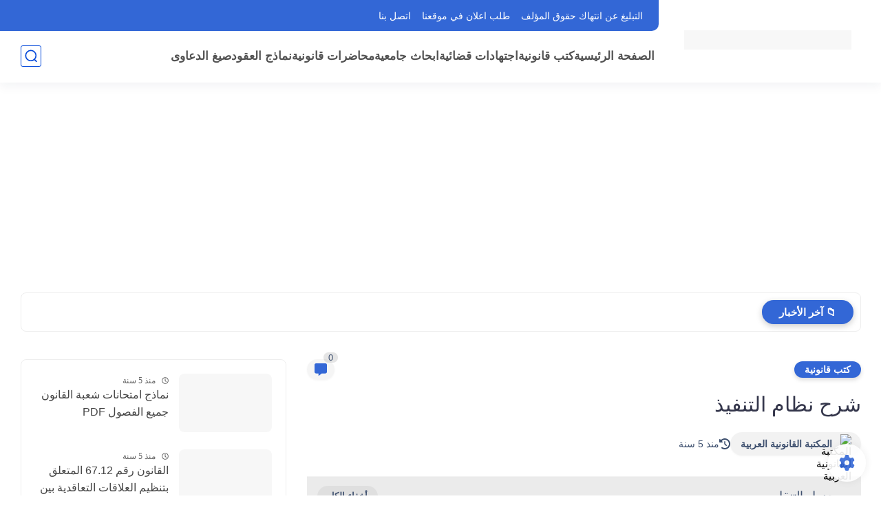

--- FILE ---
content_type: text/html; charset=UTF-8
request_url: https://www.bibliotdroit.com/2020/03/blog-post_897.html
body_size: 112799
content:
<!DOCTYPE html>
<html dir='rtl' lang='ar'>
<head>
<title>شرح نظام  التنفيذ</title>
<meta content='text/html; charset=UTF-8' http-equiv='Content-Type'/>
<meta content='width=device-width, initial-scale=1.0' name='viewport'/>
<link href='https://www.bibliotdroit.com/2020/03/blog-post_897.html' rel='canonical'/>
<meta content='      ' name='description'/>
<meta content='      ' name='twitter:description'/>
<meta content='      ' property='og:description'/>
<link href='https://www.bibliotdroit.com/rss.xml' rel='alternate' title='المكتبة القانونية العربية- RSS' type='application/rss+xml'/>
<link href='https://www.bibliotdroit.com/atom.xml' rel='alternate' title='المكتبة القانونية العربية- Atom' type='application/atom+xml'/>
<link href='https://www.bibliotdroit.com/favicon.ico' rel='icon' type='image/x-icon'/>
<meta content='#0348da' name='theme-color'/>
<meta content='#0348da' name='msapplication-navbutton-color'/>
<meta content='1772418566716639299' name='BlogId'/>
<meta content='max-snippet:-1, max-video-preview:-1, max-image-preview:large' name='robots'/>
<link as='image' fetchpriority='high' href='https://blogger.googleusercontent.com/img/b/R29vZ2xl/AVvXsEh22AE5z6RmbrCKgTZu_-lBooCIS99iGPfy1OQ_475u4ES2UcsvJ6pfSPsKq-tms5W95TRpx5UvM3R5mc6cKdWmuubP9_U-SUoYkCxDbUuDBBS3E91mHl8bz_UlYks7Alx2fX7AZw8AKpkM/s320/Capture.GIF' rel='preload'/>
<meta content='https://blogger.googleusercontent.com/img/b/R29vZ2xl/AVvXsEh22AE5z6RmbrCKgTZu_-lBooCIS99iGPfy1OQ_475u4ES2UcsvJ6pfSPsKq-tms5W95TRpx5UvM3R5mc6cKdWmuubP9_U-SUoYkCxDbUuDBBS3E91mHl8bz_UlYks7Alx2fX7AZw8AKpkM/w1280-h720-p-k-no-nu/Capture.GIF' property='og:image'/>
<meta content='ar_AR' property='og:locale'/>
<meta content='https://www.bibliotdroit.com/2020/03/blog-post_897.html' property='og:url'/>
<meta content='شرح نظام  التنفيذ' property='og:title'/>
<meta content='المكتبة القانونية العربية' property='og:site_name'/>
<meta content='شرح نظام  التنفيذ' property='og:image:alt'/>
<meta content='article' property='og:type'/>
<meta content='1280' property='og:image:width'/>
<meta content='720' property='og:image:height'/>
<meta content='summary_large_image' name='twitter:card'/>
<meta content='https://www.bibliotdroit.com/' name='twitter:domain'/>
<meta content='شرح نظام  التنفيذ' name='twitter:title'/>
<meta content='شرح نظام  التنفيذ' property='twitter:image:alt'/>
<meta content='1280' property='og:image:width'/>
<meta content='720' property='og:image:height'/>
<script type='application/ld+json'>
    {
      "@context": "https://schema.org",
      "@type": "WebSite",
      "url": "https://www.bibliotdroit.com/",
      "potentialAction": {
        "@type": "SearchAction",
        "target": {
          "@type": "EntryPoint",
          "urlTemplate": "https://www.bibliotdroit.com/search?q={search_term_string}"
        },
        "query-input": "required name=search_term_string"
      }
    }
    </script>
<!-- Required -->
<meta content='' property='fb:app_id'/>
<meta content='' id='disqus-id'/>
<meta content='' name='twitter:site'/>
<meta content='' name='twitter:creator'/>
<style>/*<![CDATA[*/body *:not(.fa),.HeaderBOT #menu ul li .minlin{font-family:sans-serif,'Segoe UI'}.post-body h1,.post-body h2,.post-body h3,.post-body h4{font-family:sans-serif,'Segoe UI'!important}.post-amp .topic-title{font-family:sans-serif,'Segoe UI'!important}nav.nav-par ul li a{font-family:sans-serif,'Segoe UI'!important}/*]]>*/</style>
<style id='page-skin-1' type='text/css'><!--
/* === Seoplus Template ====
-> Homepage: https://www.seoplus-template.com
-> Version : 9
-> Updated : 1 June, 2024
*//*=================
>Normalize
===================*/
/* Css Variable */:root{--PostsTitleFont:400 30px tahoma;--PostsTextFont:400 18px tahoma;--HLinkfont:normal bold 17px 'Times New Roman', Times, FreeSerif, serif;--OldMin:#3367d6;--startSide: right;--endSide: left;--maxWidth:1261px;--BodyBG:#f7f7f7 none repeat scroll top right;--minColorIc:#3367d6;--minColor:#3367d6;--minColorTran:#3367d67a;--secColor:#efefef;--thrColor:#fff;--whiteColor:#ffffff;--hoverColor:#3367d6;--MinBgColor:#fff;--txtColor:#3d4f6e;--TitColor:#444;--SanColor:#666;--Borderes:#f7f7f7;--Borderes2:#f7f7f7;--Borderes3:#eee;--PostTxtColor:#414141;--PostTitleColor:#34364b;--PostLinkColor:#082692;--Hbg:transparent;--HColor:#525252;--HbgIcon:#0348da;--HCoIcon:#0348da;--HtitleColor:#3367d6;--Cpc:#414141;--Cic:#3367d6;--Hok:#3367d6;--Sco:#3367d6;--Gap:10px;--ImgRadius:8px;}:root body.dark-mode{--PostLinkColor:#3a7fff;--BodyBG:#081B33;--minColorIc:#fff;--secColor:#242950;--thrColor:#1b2044;--whiteColor:#ffffff;--MinBgColor:#142d4e;--txtColor:#ffffff;--TitColor:#ffffff;--SanColor:#eee;--Borderes:#405a7b;--Borderes2:#405a7b;--Borderes3:#405a7b;--PostTxtColor:#eee;--PostTitleColor:#ffffff;--Hbg:#14325c;--HColor:#ffffff;--HtitleColor:#ffffff;--HCoIcon:#fff;--Cpc:#eee;--Cic:#fff}.container.site, #logo, .HTOPC, #LinkList001, footer {animation: opaCity 1s .0s;}@keyframes opaCity{ 0%{opacity:0} 100%{opacity:1}}
/* Css reset */*{text-decoration:none;margin:0;padding:0;outline:0;-webkit-box-sizing:border-box;-moz-box-sizing:border-box;box-sizing:border-box}html,body,div,span,applet,object,iframe,h1,h2,h3,h4,h5,h6,p,blockquote,pre,abbr,acronym,address,big,cite,code,del,dfn,em,ins,kbd,q,s,samp,small,strike,strong,sub,sup,tt,var,dl,dt,dd,ol,ul,li,fieldset,form,label,legend,table,caption,tbody,tfoot,thead,tr,th,td{border:0;font-family:inherit;font-size:100%;font-style:inherit;color:inherit;font-weight:inherit;margin:0;outline:0;padding:0;vertical-align:baseline}img{max-height:100%;max-width:100%;position:relative}.bocker{margin-bottom: 30px;flex-wrap: wrap;position:relative;display:flex;align-items:flex-start;justify-content:space-between;transition: none !important;gap:30px}.Treelists{display:grid;grid-template-columns:repeat(3,1fr);column-gap:30px;row-gap:0}.towcol{display:grid;grid-template-columns:repeat(2,1fr);column-gap:30px;row-gap:0}.no-items, .hide{display:none!important}.r-r{position:relative;width:calc(100% - 386px - 30px)}#sidepar-wid{width:386px;overflow:hidden;transition:none!important;position:sticky;top:30px;padding:20px;border:1px solid var(--Borderes3);border-radius:8px}body,input{font:400 15px tahoma;font-optical-sizing:auto;font-style:normal;font-stretch:normal;line-height:initial}html{scroll-behavior:smooth}html[mode="dark"]{color-scheme:dark}body{background:var(--MinBgColor)}.site .widget{display:block;clear:both;margin:0 0 40px}#sidepar-wid .widget:last-child{margin-bottom:0}.container{width:100%;max-width:var(--maxWidth);margin:0 auto;display:block}.HBOTC,.HeaderTOP,.container{padding:0 20px}.hidden,#mobile-menu,g.d2{display:none}aside#sidepar-wid:has(.no-items){display: none;}.sitecontain {overflow: clip;}
/* lastitem clean */.Sp-3colList .posts:nth-last-child(-n+3),.Sp-posts4 .posts:last-of-type,.Sp-posts6 .posts:last-of-type,.PopularPosts article.post:last-of-type,aside .LinkList ul li:last-of-type,footer .LinkList ul li:last-of-type,aside .PageList ul li:last-of-type,footer .PageList ul li:last-of-type,.Sp-postsnew0 .posts:last-of-type,.list-label-widget-content ul li:last-of-type{padding-bottom:0!important;margin-bottom:0!important;border-bottom:0!important;}
/* headline */.headline{display:flex;align-items:center;justify-content:space-between;margin-bottom:40px;position:relative;gap:15px}.headline .line{display:block;background:var(--Borderes3);height:1px;width:100%}.headline .Lapel-Link{background:var(--minColor);color:var(--whiteColor);padding:0 15px;height:30px;line-height:30px;border-radius:30px;transition:all .3s;flex-shrink:0;font-size:14px;font-weight:bold;box-shadow:0 3px 10px rgb(0 0 0 / 20%)}.headline .title{color:var(--txtColor);font-size:22px;flex-shrink:0;display:flex;align-items:center;justify-content:center}.headline .title:before{content:"";height:25px;width:3px;background:var(--minColor);margin-left:10px}.headline .Lapel-Link:hover{transform:scale(1.05)}.headline .Lapel-Link:before {content: attr(aria-label);}
/* header items */li.item:hover > ul{opacity:1;visibility:visible;transform:translateY(0)}li.item > ul,li.sitem > ul{height:auto!important;display:block!important;position:absolute;right:0;width:200px;background:var(--Hbg);top:60px;box-shadow:0 0 5px 1px rgb(0 0 0 / 8%);z-index:9;opacity:0;visibility:hidden;transition:all .2s linear;transform:translateY(20px);border-radius:3px;border-top:2px solid var(--OldMin)}li.item > ul:before{content:"";width:25px;height:25px;position:absolute;background:var(--Hbg);top:-10px;right:8%;border-radius:8px;transform:rotate(45deg);box-shadow:0 0 5px 1px rgb(0 0 0 / 8%);z-index:-1;border:2px solid var(--OldMin)}li.item > ul li.sitem{display:block!important;padding:0!important;margin:0!important;background:var(--Hbg);border-radius:3px}li.item > ul li.sitem .minlin{color:var(--HColor);padding:14px;margin:0!important;display:block;position:relative;background:var(--Hbg);border-radius:3px;overflow:hidden;width:100%}li.sitem > ul{transform:translateX(-30px);right:100%;top:0;border-right:2px solid var(--OldMin);border-top:0}li.sitem > ul:before{content:"";width:26px;height:26px;position:absolute;background:var(--Hbg);top:10px;right:-10px;z-index:-1;transform:rotate(45deg);border:1px solid var(--Borderes);box-shadow:0 0 5px 1px rgb(0 0 0 / 8%);border:2px solid var(--OldMin);border-radius:8px}li.sitem:hover > ul{transform:translateX(0);opacity:1;visibility:visible}li.sitem:last-of-type > .minlin{border-bottom:0!important}li.ssitem:last-of-type > .minlin{border-bottom:0!important}li.ssitem{border-radius:8px;background:var(--MinBgColor);padding:0!important;float:none;margin:0!important;width:100%}.targetitem li a:hover:before{color:var(--hoverColor)!important}nav.nav-par ul li a:hover{color:var(--hoverColor)}div#menu i.fa{display:inline-block;vertical-align:middle;margin-left:5px}.icon.arrow-down{z-index:9;transition:all .3s;display:block;position:relative;top:0}.item.targetitem:hover .icon{top:6px}.item.targetitem:hover .icon:after{transform:rotate(-45deg)}.item.targetitem .icon:after{user-select:none;content:"";display:inline-block;width:8px;height:8px;background:transparent;border:2px solid var(--Cic);border-bottom-color:transparent;border-left-color:transparent;transform:rotate(135deg);border-radius:3px;transition:all 0.3s}#menu .item.targetitem .targetitem span.icon{left:13px!important;top:14px!important;right:auto!important;position:absolute}#menu .item.targetitem .targetitem:hover span.icon{left:20px!important}#menu .sitem:hover > a,#menu .ssitem:hover > a{background:rgb(0 0 0 / 5%)!important}#menu .sitem.targetitem .icon:after{transform:rotate(225deg)!important;width:6px;height:6px}
/* sidenav */.pos-t-t,.Sittings{display:none;position:fixed;inset:0;background-color:rgba(0,0,0,.2);backdrop-filter:saturate(100%) blur(2px);z-index:999}#NavM:checked~ .pos-t-t{display:block}.sidenavscroler{display:block;overflow:hidden;overflow-y:scroll;width:100%;height:100%}.sidenav{transition:right .3s linear;height:100vh;width:300px;position:fixed;top:0;bottom:0;right:-400px;background-color:var(--MinBgColor);z-index:9999;max-width:100%;box-shadow:-4px 0 10px 0 rgb(0 0 0 / 8%)}#NavM:checked~ .sidenav{right:0}.sidehead{position:absolute;width:45px;height:45px;left:-40px;top:20px;overflow:hidden;display:flex;align-items:center;background:var(--MinBgColor);border-radius:50% 0 50% 50%;justify-content:center;box-shadow:-2px 3px 0 0 rgb(0 0 0 / 8%);border-right:0}.closemenu{display:flex;height:100%;color:var(--TitColor);font-size:16px;align-items:center;cursor:pointer;padding:0 19px}.closemenu:after{content:'\2715';line-height:18px;font-size:14px;font-weight:bold}.flexmenu{position:relative;width:100%;display:flex;justify-content:flex-start;flex-direction:column;margin:0}.flexmenu .MegaItem .mega-wraper{display:none!important}.SiteInfo{padding:20px 20px 0}.SiteInfo .navlogo img{max-width:100%;max-height:100%;display:inline-block}.SiteInfo .navlogo{text-align:center;display:block;margin:0 auto 15px}.SiteInfo .navtitle{display:block;padding:10px 0;font-size:21px;background:var(--Borderes);margin-bottom:15px;color:var(--txtColor);text-align:center;border-radius:5px}.navdis{display:block;max-height:8em;overflow:hidden;margin-bottom:15px;color:var(--txtColor);opacity:.9;font-family:tahoma!important;text-align:center}.mainmenu{position:relative;width:100%;border-top:1px solid rgb(0 0 0 / 8%)!important}.mainmenu ul li{position:relative;display:block;overflow:hidden;width:100%;margin:0!important}.mainmenu ul li .minlin{border-bottom:0!important;font-size:15px;color:var(--TitColor);padding:15px;display:block;border-bottom:1px solid rgb(0 0 0 / 8%)!important}.bottommeny{display:block;padding:20px;padding-bottom:100px}.bottpage ul li{flex-grow:1;flex-shrink:0;border:1px solid var(--OldMin);border-radius:3px}.bottpage ul{list-style:none;display:flex;flex-wrap:wrap;gap:15px}.bottpage ul li a{padding:7px 13px;display:block;text-align:center;font-size:14px;color:var(--TitColor)}.bottsocial{margin-top:15px;margin-bottom:15px}.bottsocial .social-static{display:flex!important;align-items:center;justify-content:center;gap:15px;list-style:none}.bottsocial .social-static li a{box-shadow: 0 3px 10px rgb(0 0 0 / 10%);width:30px;height:30px;display:flex;align-items:center;justify-content:center;border-radius:50%}.bottsocial .social-static li a svg{fill:#fff!important}.mainmenu .targetitem .icon{position:absolute;left:15px!important;top:15px!important}.mainmenu .targetitem .icon:after{transform:rotate(225deg)!important;width:11px!important;height:11px!important}.mainmenu .targetitem.open>.icon:after{transform:rotate(135deg)!important}.mainmenu .targetitem.open>.icon{top:12px!important}.mainmenu .targetitem ul{width:100%!important;opacity:1!important;visibility:visible!important;transform:none!important;position:relative;top:0!important;border-radius:0!important;box-shadow:none!important;border-bottom:2px solid var(--OldMin);display:none!important}.mainmenu .targetitem ul .sitem ul{right:0!important;border-right:0;border-top:2px solid var(--OldMin)}.mainmenu .targetitem ul:before{top:-10px;right:8%;box-shadow:none!important}.mainmenu .targetitem ul li,.mainmenu .targetitem ul li .minlin{border-radius:0!important}.mainmenu .targetitem.open>ul{display:block!important}.mainmenu .sitem.open>ul>li>a,.mainmenu .sitem.open>ul:before{background:var(--Borderes3)!important}.mainmenu .targetitem.open>ul>li>.minlin,.mainmenu .targetitem.open>ul:before{background:var(--Borderes2)!important}.mainmenu .sitem .minlin {padding-right: 25px !important;}.mainmenu .ssitem a {padding-right: 30px !important;}
/* social Icon's */aside .social-static.social li .soca svg{fill:#fff;width:100%;padding:13px;height:100%;transition:all .3s}.social-static.social li .soca svg{fill:#fff;width:17px;height:17px}aside .social-static.social li{padding:0!important;border:0!important;margin:0!important}aside .social-static.social li .soca{background:#aaa;border-radius:50%;justify-content:center;height:50px;width:50px;display:flex;align-items:center;box-shadow:0 3px 10px rgb(0 0 0 / 20%);transition:all .3s;overflow:hidden}aside .social-static.social li .soca:hover{transform:scale(1.05)}.social-static.social{display:flex;align-items:center;justify-content:center;flex-wrap:wrap;gap:15px}.shmal .social-static.social li{vertical-align:middle;list-style:none;padding:0;margin:0;border:0}.shmal .social-static.social li .soca{box-shadow:0 3px 10px rgb(0 0 0 / 10%);display:flex;width:30px;height:30px;align-items:center;justify-content:center;border-radius:30px}.shmal .social-static.social li:first-of-type{margin-right:0}.HeaderTOP .social-static.social,footer .social-static.social{gap:10px}
/* loadMore Function */.loadMore{display:flex;align-items:center;justify-content:center;color:#fffdfc;margin:30px 0 0;max-width:100%}.loadMore div{transition:all .2s linear;cursor:pointer;display:flex;align-items:center;user-select:none;padding:0 20px;background:var(--minColor);border-radius:30px;height:40px;line-height:40px;box-shadow:0 3px 10px rgb(0 0 0 / 20%);font-weight:bold}#loadMoreWait,#loadMoreNomore{background:var(--secColor);color:#989b9f;display:none;user-select:none}.loadMore div:before{content:attr(data-text)}#blog-pager{display:flex;align-items:center;justify-content:center;clear:both;margin:25px 0 0;padding:25px 0 0;border-top:1px solid var(--Borderes3);gap:15px}.blog-pager{height:50px;width:50px;display:flex;align-items:center;justify-content:center;border-radius:50%;color:#fff;background:var(--minColor);box-shadow:0 3px 10px rgb(0 0 0 / 20%)}.blog-pager .icon{width:20px;height:20px;fill:#fff}
/* footer */footer{overflow:hidden;display:block;clear:both;background:var(--MinBgColor);border-top:1px solid var(--Borderes3)}.mid-top-footer{overflow:hidden;display:flex;justify-content:space-between}.footer-col{padding:0 15px;width:100%;min-width:25%}.footer-col.no-items{display:none}footer .container { display: flex; overflow: hidden; justify-content: space-between; align-items: center; }.mid-top-footer .footer-col .widget{margin-top:35px;margin-bottom:35px;vertical-align:top}.mid-top-footer .footer-col .widget:last-of-type{margin-bottom:35px}.bottom-footer{display:block;overflow:hidden;clear:both;padding:20px 0;border-top:1px solid var(--Borderes3);margin-top:0}.yemen{min-height:40px;font-size:13px;float:right;display:flex;align-items:center;color:var(--TitColor)}.yemen a{font-size:16px;color:var(--Hok);letter-spacing:0;vertical-align:middle}.yemen span{font-size:16px;vertical-align:middle;margin-left:3px}svg.svg-inline--fa.fa-exclamation-triangle.fa-w-18{width:200px;margin:0 auto 0;display:block;height:200px;color:var(--minColor)}
/* SeoPlusAds*/.SeoPlusAds .adsbygoogle:empty,.HTML .adsbygoogle:empty{margin:auto;display:inline-block;min-width:260px;max-width:970px;width:100%;height:250px}div#Topa3lan-sc .HTML,div#Topa3lan-sc2 .HTML{box-shadow:none;background:transparent!important;padding:0!important;border:0;margin:0}div#PostA3lan .widget,div#PostA3lan2 .widget{background:transparent!important;border:0!important;padding:0 20px!important;margin:0!important;box-shadow:none!important}#Blog1 .clearhtml > .HTML{margin:0 0 30px!important;border-bottom:1px solid var(--Borderes3);padding-bottom:30px!important}.SeoPlusAds,#Blog1 .HTML{font-family:tahoma;background:transparent!important;margin:15px 0;text-align:center;font-size:13px;display:block;clear:both;border:none;overflow:unset!important;box-shadow:none;padding:0!important;border-radius:0}div#HTML100 .SeoPlusAds{margin-top:0}div#top-a3lan .HTML{margin-top:0}div#bot-a3lan .HTML{margin-bottom:0}.pnavigation .HTML{margin-bottom:15px!important}div#bot-a3lan,div#top-a3lan,div#ret-a3lan{overflow:initial}div#ret-a3lan .HTML{background:var(--MinBgColor)!important;padding:15px 0!important;margin:0!important;border-bottom:1px solid var(--Borderes)}
/* Authors-plugin */.Authors-plugin{display:flex;align-items:center;padding:10px 15px;border:1px solid var(--Borderes);border-bottom:0;gap:15px}.Authors-plugin > *{flex-shrink:0}.Authors-plugin:last-of-type{border-bottom:1px solid var(--Borderes)}.Authors-plugin .Authors-img{width:50px;height:50px;border-radius:50%;overflow:hidden;box-shadow:0 3px 10px rgb(0 0 0 / 20%)}.Authors-plugin .Authors-data{display:block;width:auto}.Authors-plugin .Authors-data .auname{font-size:16px;color:var(--txtColor)}.Authors-plugin:hover{background:var(--Borderes)}
/* comment-plugin */.comment-plugin{padding:10px 15px;border:1px solid var(--Borderes);border-bottom:0}.comment-plugin:last-of-type{border-bottom:1px solid var(--Borderes)}.CMPimg{width:40px;height:40px;overflow:hidden;border-radius:50%;box-shadow:0 3px 10px rgb(0 0 0 / 20%)}.CMPuser{display:flex;align-items:center;gap:10px}.CMPuser > *,.CMPinfo > *{flex-shrink:0}.CMPinfo{display:flex;flex-direction:column;width:calc(100% - 50px);border-right:1px solid var(--Borderes);padding-right:10px}.CMPinfo .CMPicon{fill:var(--Cpc);width:11px;height:11px;display:inline-block;vertical-align:middle;opacity:.8}.CMPau{color:var(--txtColor);font-size:13px;opacity:.9;font-family:sans-serif!important}.CMPcon{color:var(--txtColor);font-size:14px;margin:5px 0;white-space:nowrap;text-overflow:ellipsis;overflow:hidden}.CMPlin{font-size:13px;color:var(--txtColor);opacity:.9;font-family:sans-serif!important;display:flex;align-items:center;gap:10px}.CMPlin:hover{color:var(--Sco);text-decoration:underline}
.pShc >*,.shmal .social-static.social li .soca,.shL a, .shL span,.bottsocial .social-static li a,.sp-header .social .soca,.blog-pager,.moreLink,.postTopTag {
transition: transform .3s;
}
.pShc >*:hover,.shmal .social-static.social li .soca:hover,.shL a:hover, .shL span:hover,.bottsocial .social-static li a:hover,.sp-header .social .soca:hover,.loadMore div:hover,.blog-pager:hover,.moreLink:hover,.postTopTag:hover {
transform: scale(1.1);
}
/* cookie-choices */.cookie-choices-info{top:auto!important;bottom:70px!important;right:auto!important;left:20px!important;width:260px!important;padding:15px!important;background:var(--MinBgColor)!important;border:1px solid var(--Borderes3)!important;box-shadow:0 6px 18px 0 rgb(9 32 76 / 4%)!important;border-radius:10px!important;direction:ltr!important}.cookie-choices-info .cookie-choices-text{text-align:justify!important;color:var(--txtColor)!important;font-size:13px!important;margin:0!important;display:block!important;margin-bottom:15px!important}.cookie-choices-info .cookie-choices-buttons a{width:50%!important;flex-shrink:0!important;color:var(--whiteColor)!important;background:var(--minColor)!important;border-radius:30px!important;padding:7px 0!important;display:block!important;font-size:13px!important;font-family:sans-serif!important;text-transform:none!important}.cookie-choices-info .cookie-choices-buttons{margin:0!important;display:flex!important;align-items:center!important;justify-content:center!important}.cookie-choices-info .cookie-choices-button:first-of-type{margin-left:0!important}
/* stats */.Stats img{width:auto;height:auto;display:inline-block;vertical-align:-4px;-webkit-border-radius:0;-moz-border-radius:0;border-radius:0;margin-left:5px}.Stats .widget-content *{vertical-align:middle;margin:0 0}.Stats .widget-content{color:var(--TitColor);text-align:center;font-size:24px;font-family:sans-serif!important}.Stats .digit strong{background:#eee;margin:0 3px;border-radius:3px;padding:0 8px}
@media screen and (max-width: 640px){.boxes .container {padding:0!important;}.boxes .site .widget:not(aside .widget),#sidepar-wid {border-radius:0!important;}body:not(.boxes) #shreeta5bar .widget {border-radius:0!important;}}
@media print {
div#shreeta5bar,.shBr.fixL,header,footer,aside,div#mobile-menu,div#backTop,.Dmode,.commentsection,.RelatedPosts.post-frome-tag,.author-posts,.pSh,.post-tags,.PostByCatRandom,.foqTitle,.post-meta,div#tocDiv,div#shreeta5bar,iframe,ins,.commentsection,.hideensa,#lamiabutton, .Dmode{display:none!important}.r-r{width:100%}body{background:#fff}.post .post-body,.post .blog-posts{padding:0!important;border:0!important;border-radius:0}.bobxed{padding:20px 0!important;margin-bottom:20px!important;}
}
/* new it */.Followers .title{color:var(--txtColor);font-size:22px;margin-bottom:40px;border-right:3px solid var(--minColor);padding-right:10px}.post-body .button{white-space:normal!important}.mainmenu .MegaItem{padding:0!important}.separator{overflow:hidden;display:block}.social .soca[title="threads"]{background-color:#000!important}.social .soca[title="discord"]{background-color:#5562ea!important}
/* tp */.post-body .table{display:block;overflow-y:hidden;overflow-x:auto;scroll-behavior:smooth}.post-body  table{margin:0 auto;font-size:14px}.post-body table{border-spacing:0}.post-body  table:not(.tr-caption-container){min-width:90%;border:1px solid  rgb(162 162 162 / 38%);border-radius:3px;overflow:hidden}.post-body  table th{padding:16px;text-align:inherit;border-bottom:1px solid  rgb(162 162 162 / 38%)}.post-body  table:not(.tr-caption-container) tr:nth-child(2n+1) td{background:rgba(0,0,0,.01)}.post-body  table:not(.tr-caption-container) tr:not(:last-child) td{border-bottom:1px solid  rgb(162 162 162 / 38%)}.post-body  table:not(.tr-caption-container) td{padding:16px}@media screen and (max-width:640px){.post-body .table{text-align:center;position:relative;width:calc(100% + 40px);left:-20px;right:-20px;padding:0 20px;display:flex}}

--></style>
<style>
      
      /*<![CDATA[*/
/* button's */.post-body .button svg{vertical-align:middle;display:inline-block;width:18px;height:18px;fill:var(--whiteColor);stroke-width:1.5;margin-left:8px}.post-body .button.ln svg{fill:var(--txtColor)}.post-body .button{vertical-align:middle;transition:transform .1s;display:inline-block;padding:0 30px;border-radius:30px;color:var(--whiteColor)!important;background:var(--minColor);font-size:16px;white-space:nowrap;overflow:hidden;line-height:2em;font-weight:bold;box-shadow:0 3px 10px rgb(0 0 0 / 20%)}.post-body .button.ln{color:var(--txtColor)!important;background:transparent;border:1px solid var(--minColor)}.post-body .button:hover{transform:scale(1.03)}
/* PagePrakediv */.PagePrakediv{text-align:center;line-height:1.5em;margin-top:20px}.PagePrakediv a{color:var(--whiteColor)!important;line-height:1.5em;background:var(--minColor);border-radius:30px;cursor:pointer;display:inline-block;transition:transform .3s;font-size:16px;padding:8px 30px;position:relative;box-shadow:0 3px 10px rgb(0 0 0 / 20%);font-weight:bold}.PagePrakediv a:hover,a.Lapel-Link:hover,.moreLink:hover,.loadMore div:hover,.ShowMoreCMT:hover,.PostEdit a:hover{transform:scale(1.1)}

/* nextprev  */.page-navigation{display:flex!important;align-items:center;justify-content:space-between}div#siki_next a,div#siki_prev a{width:50px;height:50px;display:flex;align-items:center;justify-content:center;background:var(--minColor);color:var(--whiteColor);border-radius:50%;box-shadow:0 3px 10px rgb(0 0 0 / 20%);transition:transform .3s}.sikinot{opacity:0.7}.sikinot a{pointer-events:none}div#siki-page-number{font-weight:bold;font-size:17px;color:var(--txtColor)}.page-navigation .n-line{fill:#fff;width:100%;padding:10px;height:100%}div#siki_next a:hover,div#siki_prev a:hover{transform:scale(1.1)}
/* note's */.post-body .note{box-shadow:0 2px 10px rgb(0 0 0 / 10%);position:relative;padding:15px 65px 15px 20px;background:#e1f5fe;color:#3c4043;border-radius:8px;overflow:hidden}.post-body .note::before{content:'';width:60px;height:60px;background:#81b4dc;display:block;border-radius:8px;position:absolute;top:-10px;right:-10px;opacity:.1}.post-body .note::after{content:'\2605';position:absolute;right:16px;top:11px;font-size:25px;min-width:15px;text-align:center}.post-body .note.wr:after,.post-body .note.aler:after{right:17px;content:'\0021'}.post-body .note.secs:after{content:'\2714';font-size:20px}.post-body .note.wr{background:#ffdfdf;color:#48525c}.post-body .note.wr::before{background:#e65151}.post-body .note.aler{background:#fef5e7}.post-body .note.aler:before{background:#3c3609}.post-body .note.secs:before{background:#0d8540}.post-body .note.secs{background:#e9f7ef}

/* toctitle */.topcs7v{position:relative;width:100%;display:flex;flex-direction:column;overflow:hidden;border-top:1px solid rgba(0,0,0,5%)}.toctitle{cursor:pointer;position:relative;height:55px;font-size:18px;color:var(--txtColor);background:rgba(0,0,0,5%);display:flex;align-items:center;justify-content:flex-start;padding:0 15px;margin:0;width:100%}.toctitle:before{content:'\002B';margin-left:10px;font-size:21px;font-weight:bold}.toctitle:after{content:"عرض الكل";float:left;font-weight:bold;background:rgba(0,0,0,5%);margin-right:10px;font-size:13px;position:absolute;left:15px;text-align:center;line-height:30px;padding:0 15px;border-radius:30px}#tocList{padding:20px;display:none;border-top:1px solid rgba(0,0,0,5%)}#tocList li{list-style:circle inside;font-size:15px;line-height:1.8em;margin-bottom:5px;color:var(--txtColor)}#tocList li:hover{list-style:disc inside}#tocList li:last-child{margin-bottom:0}#tocList li a{color:var(--txtColor)}#tocList li a:hover{color:var(--minColor)}.closed .toctitle:before{content:'\2212'}.closed #tocList{display:block}.toctitle:hover,.closed .toctitle{background:rgba(0,0,0,8%)}.closed .toctitle:hover{background:rgba(0,0,0,10%)}.closed .toctitle:after{content:'أخفاء الكل'}

/* InPost And Page*/.post-body{font:var(--PostsTextFont);line-height:2em;overflow:hidden;color:var(--PostTxtColor)}.post-body a{font-weight:bold;color:var(--PostLinkColor)}.post div#Blog1,.post .post-outer,.post .post-body{overflow:initial!important}.post:not(.boxes) div#Blog1,.page:not(.boxes) div#Blog1{display:block;background:transparent;border-radius:0;padding:0;border:0;margin:0;box-shadow:none;margin-bottom:0}.bobxed,.post.page .bobxed,.pSh,.post-tags,.shareButton,.RelatedPosts,.author-posts,.post-body,.page-navigation{padding-bottom:30px;margin-bottom:30px;border-bottom:1px solid var(--Borderes3)}.post .post-body p{margin:30px 0}.post-body h1:not(.rnav-title),.post-body h2:not(.rnav-title),.post-body h3:not(.rnav-title),.post-body h4:not(.rnav-title){margin:30px 0;line-height:2em}.post-body h1{font-size:1.9rem}.post-body h2{font-size:1.7rem}.post-body h3:not(.rnav-title){font-size:1.5rem}.post-body h4{font-size:1.4rem}.post-body sup{vertical-align:super;font-size:smaller!important}.post-body sub{vertical-align:sub;font-size:smaller}.post-meta{display:flex;align-items:center;justify-content:space-between;margin-top:15px}.au-ti{display:flex;align-items:center;justify-content:flex-start;font-size:15px}.metapost{display:flex;gap:10px;justify-content:center}.authorname{display:flex;align-items:center;gap:10px;background:rgba(0,0,0,5%);border-radius:30px;padding:3px 14px 3px 15px;box-shadow:0 1px 3px rgb(0 0 0 / 4%)}.authorname:hover{background:rgba(0,0,0,10%)}.authorPhoto{width:28px;height:28px;object-fit:cover;border-radius:50%}.article-author a{font-weight:bold}.article-author a,.article-timeago{color:var(--txtColor);font-size:14px}.article-timeago{display:flex;align-items:center;gap:8px}.article-timeago svg{fill:var(--txtColor);width:16px;height:16px}.tr-caption{font-family:tahoma!important;font-size:13px;line-height:1.5em}.post-body img{border-radius:10px;width:auto;height:auto;display:inline;box-shadow:0 3px 10px rgb(0 0 0 / 20%)}.separator,.separator a,a[imageanchor="1"],a[style*='1em']{text-align:center;margin:0!important}.post-body strike{text-decoration:line-through}.post-body u{text-decoration:underline}.post-body ul,.post-body ol{padding:0 15px 0 0;margin:10px 0}.post-body li{margin:5px 0;padding:0}.post-body ul li{list-style:disc inside}.post-body ol li{list-style:decimal inside}.post-body ul ul li{list-style:circle inside}.post-body blockquote{overflow:hidden;position:relative;background:rgba(0,0,0,5%);color:var(--PostTxtColor);padding:15px 70px 15px 15px;margin:30px 0;font-size:16px;border-right:5px solid var(--minColor)}.post-body blockquote:before{content:open-quote;font-family:Arial;color:var(--minColor);font-size:120px;position:absolute;top:50px;right:15px;line-height:40px}.post-body blockquote p,.post-body blockquote h2,.post-body blockquote h3,.post-body blockquote h4{margin:0 0 15px!important}.post-body blockquote p:last-child,.post-body blockquote h2:last-child,.post-body blockquote h3:last-child,.post-body blockquote h4:last-child{margin:0!important}div#AddOns{display:none;opacity:0;visibility:hidden}.post-amp .topic-title{overflow:hidden;font:var(--PostsTitleFont);line-height:1.7em;color:var(--PostTitleColor)}.hideensa{display:block;clear:both}.foqTitle{display:flex;align-items:center;justify-content:space-between;margin-bottom:10px}.FTBU{gap:10px;display:flex}.postTopTag{color:var(--whiteColor);background:var(--minColor);font-size:14px;padding:4px 15px;border-radius:30px;font-weight:bold;box-shadow:0 3px 6px rgb(0 0 0 / 15%)}.postTopTag:hover{background:var(--minColor)}.PostEdit,.gocomments{cursor:pointer;width:40px;height:30px;display:flex;align-items:center;justify-content:center;position:relative;border-radius:30px;background:rgba(0,0,0,4%);box-shadow:0 1px 3px rgb(0 0 0 / 4%)}.blog-admin{display:none}.gocomments{margin:0}.PostEdit:hover,.gocomments:hover{background:rgb(0 0 0 / 7%)}.gocomments svg,.PostEdit svg{width:18px;height:18px;fill:var(--minColorIc)}.numcomment{position:absolute;top:-10px;right:-5px;background:rgba(0,0,0,10%);padding:0 7px;color:var(--txtColor);font-size:13px;border-radius:30px}.post-tags{flex-wrap:wrap;display:flex;align-items:center;justify-content:flex-start;gap:10px}.post-tags a{background:rgba(0,0,0,5%);color:var(--txtColor)}.post-tags .tagstitle{background:var(--minColor);color:var(--whiteColor);margin-left:5px}.post-tags span,.post-tags a{flex-shrink:0;transition:all 0.3s;padding:0 15px;position:relative;font-size:13px;font-weight:bold;border-radius:30px;height:30px;line-height:30px;box-shadow:0 3px 10px rgb(0 0 0 / 20%)}.post-tags a:hover{background:rgba(0,0,0,15%)}span.tagstitle:after{content:attr(data-text)}.tagstitle:before{content:'';position:absolute;top:10px;left:-3px;width:10px;height:10px;background-color:var(--minColor);transform:rotate(45deg)}.post-body iframe:not(.post-body iframe[id*="ad"]){display:block;margin:20px auto;width:100%;max-width:100%;height:550px;border-radius:8px;color-scheme:none}iframe{color-scheme:none}

/* comments */.bloggerComment{background:#fc9644}.comments-tabs .active,.comments-tabs span:hover{opacity:1}.noimg{background:transparent url(https://blogger.googleusercontent.com/img/b/R29vZ2xl/AVvXsEgtmYAyzsuKRmvPQvfWL3Nx99cz0w3-9Eo6AyFYyPKjwZYTnMG9ygpwtVUzXJPfShKcSDuUfxXWNkRUJKNo1XjAWlawQhZE-hgCEkS7HmlpOMWd26WAu43trn74TdR2gTLDlVrbSrpEVeg/s83/log.jpg) no-repeat center;display:block;width:38px;height:38px;background-size:38px}.avatar-image{width:38px;height:38px;position:absolute;top:0;right:0;border-radius:8px;overflow:hidden}.CommentCounter{position:relative}.cmt-user{font-family:tahoma!important;font-size:14px;color:var(--txtColor)}.comment-block{padding-right:50px}.comment{position:relative;padding:0;margin:15px 0 0;padding-top:15px;list-style:none;border-radius:0;border-top:1px solid var(--Borderes3)}.comment-replies{padding-right:45px}.comment .comment-replies .comment:not(:first-child){border-top:0}.comments .comment-content{font-size:14px;color:var(--Cpc);line-height:1.6em;margin:6px 0 10px;padding:10px;background:rgb(0 0 0 / 10%);border-radius:12px 2px 12px 12px;display:inline-block;white-space:pre-wrap}.comments .comment-actions{display:flex;margin:0;align-items:center}.comment-actions .comment-reply,.comment-actions a{margin-left:10px;font-size:13px;color:var(--txtColor);cursor:pointer;font-family:tahoma!important;line-height:1em}.comment-actions .comment-reply{padding-left:10px;border-left:1px solid rgb(9 32 76 / 2%)}.comment-actions .comment-reply:hover,.comment-actions a:hover{text-decoration:underline}.ShowMoreCMT{display:inline-block;padding:7px 25px;text-align:center;font-size:15px;background:var(--minColor);margin-top:30px;cursor:pointer;border-radius:30px;color:var(--whiteColor);font-weight:bold;line-height:1.7em;box-shadow:0 3px 10px rgb(0 0 0 / 20%)}#comments-respond,.comment-replies #comment-editor{padding:15px;border-radius:8px;border:1px solid var(--Borderes3);background:rgb(9 32 76 / 5%);min-height:100px}.comment-replies #comment-editor{margin-top:10px}.conart{margin-bottom:10px;display:block;padding-bottom:15px;border-bottom:1px solid rgb(9 32 76 / 5%)}#comment-post-message{font-size:15px;color:var(--txtColor);display:inline-block;background:rgb(0 0 0 / 5%);padding:5px 20px;border-radius:30px;font-weight:bold}#comment-post-message:hover{background:rgb(0 0 0 / 15%)}.conart p{font-size:15px;font-family:tahoma!important;color:var(--txtColor);margin-top:5px}.commentsShow .cshow{border-radius:30px;cursor:pointer;display:inline-block;transition:all .3s linear;opacity:0.8;font-size:13px;padding:6px 15px;color:#fff;box-shadow:0 3px 10px rgb(0 0 0 / 10%)}.commentsShow .cshow:before{content:attr(data-text)}.commentsShow .cshow:hover,.commentsShow .cshow.active{opacity:1;box-shadow:0 3px 10px rgb(0 0 0 / 20%)}.cshow.facebook{background-color:#1778F2}.cshow.blogger{background-color:#f87850}.cshow.disqus{background-color:#2e9fff}div#commentFB:before{border-style:solid;content:"";border-bottom-color:transparent;border-left-color:transparent;border-radius:100%;animation:spin .5s infinite linear;transform:rotate(0deg);border-top-color:var(--minColor);border-right-color:var(--minColor);width:30px;height:30px;border-width:4px;margin-left:15px;position:absolute;z-index:1}div#commentFB{min-height:215px;display:flex;align-items:center;justify-content:center;position:relative}#commentFB iframe{position:relative;z-index:2;background:#fff}.commentsShow{display:flex;gap:5px}@keyframes spin{from{transform:rotate(0deg)}to{transform:rotate(360deg)}}

/* author profile  */.authorImage{float:right;width:60px;height:60px;margin-left:15px}.authorImage .authorImg{overflow:hidden;width:60px;height:60px;border-radius:50%}.authorInfo{width:calc(100% - 75px);float:right;margin-top:5px}.author-posts{display:flex!important;align-items:flex-start}.authornameurl a,.authornameurl span{background:rgba(0,0,0,5%);border-radius:30px;padding:3px 20px;box-shadow:0 3px 10px rgb(0 0 0 / 20%);color:var(--txtColor);font-size:20px}.authornameurl a:hover{background:rgba(0,0,0,15%)}.authornameurl{margin-bottom:15px}.author-desc{color:var(--SanColor);font-size:16px;line-height:1.8em}

/* post-share */.pShc{display:flex;align-items:center;flex-wrap:wrap;position:relative;width:calc(100% + 18px);font-size:13px}.pShc >*{cursor:pointer;margin-left:10px;display:flex;align-items:center;justify-content:center;border-radius:50%;height:50px;width:50px;box-shadow:0 3px 10px rgb(0 0 0 / 20%);transition:all .3s}.pShc >* .n-line,.shL svg{fill:#fff;width:100%;padding:13px;height:100%;transition:all .3s}span.share-icons{background:var(--minColor);margin-left:15px;position:relative}span.share-icons svg{transform:rotate(180deg)}span.share-icons:before{content:"";width:15px;height:15px;display:block;position:absolute;background:var(--minColor);left:-4px;transform:rotate(45deg)}.sharemore:hover{background:rgba(0,0,0,15%)}.sharemore{background:rgba(0,0,0,5%)}.sharemore .n-line{fill:#666}.pShc .tw{background:#000}.pShc .c{color:#fffdfc}.pShc .wa{background:#128C7E}.pShc .fb{background:#1778F2}.fixi:checked ~ .fixL{opacity:1;visibility:visible}.fixL{display:flex;align-items:center;position:fixed;left:0;right:0;bottom:0;z-index:20;transition:all .1s linear;width:100%;height:100%;opacity:0;visibility:hidden}.sharemore svg{fill:var(--txtColor)}.fixLi{width:100%;max-width:520px;max-height:calc(100% - 60px);border-radius:5px;transition:inherit;z-index:3;display:flex;overflow:hidden;position:relative;margin:0 auto;box-shadow:0 5px 30px 0 rgb(0 0 0 / 5%)}.fixLs{padding:60px 20px 20px;overflow-x:hidden;width:100%;background:var(--MinBgColor)}.shL,.fixH{color:var(--txtColor)}.fixH{display:flex;background:inherit;position:absolute;top:0;left:0;right:0;padding:0 10px;z-index:2}.fixT::before{content:attr(data-text);flex-grow:1;padding:16px 10px;font-size:14px;font-weight:bold}.fixH .cl{padding:0 10px;display:flex;align-items:center;justify-content:flex-end;position:relative;flex-shrink:0;min-width:40px;cursor:pointer}.fixT .c::before{content:attr(aria-label);font-size:12px;margin:0 10px;font-weight:bold}.fixH .c::after{content:'\2715';font-size:14px;font-weight:bold}.shL{position:relative;display:flex;flex-wrap:wrap;justify-content:center;gap:20px}.shL a,.shL span{flex-wrap:wrap;width:50px;height:50px;color:inherit;background:#5a5a5a;border-radius:50%;justify-content:center;display:flex;align-items:center;box-shadow:0 3px 10px rgb(0 0 0 / 20%);transition:all .3s;overflow:hidden;cursor:pointer}
@media screen and (max-width: 640px){.post-body iframe:not(.post-body iframe[id*="ad"]) {height: 250px;}.fixL{align-items:flex-end}.fixL .fixLi,.fixL .cmBri{border-radius:12px 12px 0 0}.pShc .c::after{display:none}}

        /*]]>*/
      
      /*<![CDATA[*/
/* social Icon Color's */.social .soca[title="sitemap"],.social span[title="moreShare"]{background: var(--minColor) !important;}.social .soca[title="email"]{background-color:#ea4335!important}.social .soca[title="line"]{background-color:#06c152!important}.social .soca[title="facebook"]{background-color:#1778F2!important}.social .soca[title="twitter"],.social .soca[title="tiktok"]{background-color:#000!important}.social .soca[title="pinterest"]{background-color:#cc2127!important}.social .soca[title="linkedin"]{background-color:#0976b4!important}.social .soca[title="youtube"]{background-color:#e52d27!important}.social .soca[title="quora"]{background-color:#a82400!important}.social .soca[title="snapchat"]{background-color:#f5d602!important}.social .soca[title="flickr"]{background-color:#FF0084!important}.social .soca[title="instagram"]{background-color:#7c38af;background:radial-gradient(circle at 0 130%,#fdf497 0%,#fdf497 5%,#fd5949 45%,#d6249f 60%,#285AEB 90%)!important}.social .soca[title="behance"]{background-color:#009fff!important}.social .soca[title="whatsapp"]{background-color:#128C7E!important}.social .soca[title="tumblr"]{background-color:#3e5a70!important}.social .soca[title="khamsat"]{background-color:#f9b01c!important}.social .soca[title="blogger"]{background-color:#fc9644!important}.social .soca[title="telegram"]{background-color:#32AEE1!important}.social .soca[title="google-play"]{background-color:#3d9dab!important}.social .soca[title="mostaql"]{background-color:#2caae2!important}.social .soca[title="messenger"]{background-color:#0084ff!important}.social .soca[title="paypal"]{background-color:#193685!important}.social .soca[title="reddit"]{background-color:#ff4500!important}

/* Aside */.FeaturedPost .item-thumbnail.thumb{margin-left: 0;float: none;width:100%;padding-top: 56.25%;margin-bottom:5px}.FeaturedPost .post-title .title{overflow:hidden;display:block;font-size:19px;color:var(--TitColor);max-height:4.9em;line-height:1.6em;background-size:0!important}.FeaturedPost .snippet-item{color:var(--SanColor);font-size:13px;font-family:tahoma!important;line-height:18px;margin-top:5px;overflow:hidden}.Profile .profile-img{display:block;margin:0 auto 20px;border-radius:50%}.Profile .profile-link.g-profile{color:var(--txtColor);background:var(--secColor);display:block;text-align:center;padding:10px;margin-bottom:15px;border-radius:3px;font-family:tahoma!important;font-size:inherit!important;opacity:1}.Profile .profile-data.location{display:none}.Profile .profile-textblock{color:var(--SanColor);font-size:15px;font-family:tahoma!important;margin-bottom:15px;text-align:center;display:block}.Profile .profile-link{color:#ffffff;background:#3560ab;display:block;text-align:center;padding:10px;border-radius:3px;font-family:tahoma!important;font-size:13px;opacity:0.7}.Profile .profile-link:hover{opacity:1}.BlogSearch input{background:transparent;font-family:tahoma!important;color:var(--txtColor);display:inline-block;font-size:13px;padding:10px;border-radius:3px;width:55px;border:1px solid var(--Borderes)}.BlogSearch input[type="submit"]{transition:all 0.3s;background:var(--secColor);border:0;cursor:pointer}.search-input input:hover,.search-input input:focus{border-color:#4b9ce7}.search-input{display:inline-block;width:calc((100% - 60px) / 1)}.search-input input{display:block;width:100%}aside .LinkList ul li,footer .LinkList ul li,aside .PageList ul li,footer .PageList ul li{padding-bottom:8px;margin-bottom:8px;border-bottom:1px solid var(--Borderes);list-style:none}aside .LinkList ul li a,footer .LinkList ul li a,aside .PageList ul li a,footer .PageList ul li a{font-family:tahoma!important;color:var(--TitColor);display:block}.list-label-widget-content ul li{display:block;padding-bottom:8px;margin-bottom:8px;border-bottom:1px solid var(--Borderes)}.list-label-widget-content ul li a{color:var(--TitColor);display:block}aside .LinkList ul li a:before, footer .LinkList ul li a:before, aside .PageList ul li a:before, footer .PageList ul li a:before, .list-label-widget-content ul li a:before{vertical-align:baseline;display:inline-block;width:4px;height:4px;content:"";margin-left:10px;background:transparent;border:1.7px solid var(--txtColor);border-bottom-color:transparent;border-left-color:transparent;transform:rotate(225deg);font-family:inherit!important}.list-label-widget-content .label-count{float:left;background-color:var(--minColor);text-align:center;font-size:13px;padding:0 5px;min-width:24px;height:20px;line-height:20px;color:var(--whiteColor);border-radius:2px;font-family:tahoma!important}.list-label-widget-content li:hover .label-count{opacity:1}.cloud-label-widget-content{gap:10px;display:flex;justify-content:flex-start;flex-wrap:wrap}span.label-size{flex-grow:1}.cloud-label-widget-content .label-count{margin-right:10px;background:var(--MinBgColor);font-size:13px;padding:0 5px;min-width:20px;height:18px;line-height:18px;text-align:center;border-radius:5px;color:var(--txtColor)}.cloud-label-widget-content .label-name{gap:5px;transition:all 0.3s;display:flex;padding:0 13px;justify-content:space-between;align-items:center;background:var(--minColor);color:var(--whiteColor);font-size:15px;border-radius:30px;height:35px;line-height:35px}input.follow-by-email-address{display:block;width:100%;height:40px;margin:15px 0;border-radius:3px;border:1px solid #efefef;text-align:center}input.follow-by-email-submit{background:#eee;border:1px solid #ccc;padding:10px;border-radius:3px;width:100%;text-align:center;color:#6b6b6b;font-size:12px;cursor:pointer}input.follow-by-email-address::placeholder{font-weight:normal;font-size:14px}div#ArchiveList ul.hierarchy{padding-right:30px}div#ArchiveList ul.hierarchy ul.hierarchy{padding-right:15px}div#ArchiveList ul.hierarchy ul.hierarchy ul.hierarchy  li:not(:last-of-type){margin-bottom:5px;padding-bottom:5px}div#ArchiveList ul.hierarchy li a,div#ArchiveList ul.flat li a{color:#121212}div#ArchiveList ul.hierarchy ul.hierarchy ul.hierarchy li:first-of-type{margin-top:5px;padding-top:5px}div#ArchiveList ul.hierarchy li{font-size:11px}div#ArchiveList ul.hierarchy li a:hover,div#ArchiveList ul.flat li a:hover{color:var(--secColor)}div#ArchiveList .hierarchy-title{font-size:13px;margin-bottom:5px;padding-bottom:5px;border-bottom:1px solid #f7f7f7}div#ArchiveList .hierarchy-title span.post-count,div#ArchiveList ul.flat li span.post-count{float:left;width:25px;padding:0 0;text-align:center;background:#eee;border-radius:3px;border:1px solid #ccc;font-size:12px;font-weight:normal}div#ArchiveList ul.flat{padding-right:30px}div#ArchiveList ul.flat li:not(:last-of-type){margin-bottom:5px;padding-bottom:5px}div#ArchiveList ul.flat li{font-size:13px}.ContactForm textarea[name="email-message"],.ContactForm input[type="text"]{margin:0 auto 10px;border:1px solid var(--Borderes);width:100%;border-radius:3px;padding:10px 15px;background:transparent}.ContactForm textarea[name="email-message"]:hover,.ContactForm input[type="text"]:hover,.ContactForm textarea[name="email-message"]:focus,.ContactForm input[type="text"]:focus{border:1px solid #4b9ce7}textarea[name="email-message"]{min-height:130px;resize:vertical}.ContactForm input[type="button"]{transition:all 0.3s;display:inline-block!important;position:relative;font-size:14px;background:var(--secColor);color:var(--txtColor);padding:7px 20px;border-radius:3px;font-family:tahoma!important;border:none;float:left;cursor:pointer}p#ContactForm1_contact-form-error-message{font-family:tahoma!important}p#ContactForm1_contact-form-success-message{font-family:tahoma!important;color:#30bb81}.contact-form-widget form{overflow:hidden}
/*]]>*/
        
      
      /* Start Header */header.stk{opacity:0.95;z-index:9;}img#Header1_headerimg{transition: all .3s;width:auto !important;height:auto;max-width:260px;max-height:79px;}.inline-icon{transition:all .3s linear;display:inline-block;vertical-align:middle;width:14px;height:14px;margin-left:5px;fill:var(--HColor)}#menu{overflow:unset!important}.HeaderBOT #menu ul{height:72px;display:flex;align-items:center;list-style:none;gap:15px;}.HeaderBOT #menu ul li{flex-shrink:0;display:flex;gap:15px;position:relative;padding:20px 0;transition:all .3s linear}#clicksearch,.open.nav1{transition:all .3s;display:flex;border: 1px solid var(--HbgIcon);width:30px;height:31px;align-items:center;justify-content:center;border-radius:3px;cursor:pointer}#clicksearch svg,.open.nav1 svg{transition:all .3s;stroke-width:2;stroke:var(--HCoIcon)}#clicksearch:hover, .open.nav1:hover {background: var(--HbgIcon);}#clicksearch:hover svg, .open.nav1:hover svg {stroke:#fff;}.open.nav1,.searchHide{display:none!important}.HeaderTOP ul{gap: 10px;display:flex!important;list-style:none}.HeaderTOP li {flex-shrink: 0}.HeaderTOP .social li .soca:hover, #pages ul a:hover, #pages ul li.selected a {background: rgba(0,0,0,8%);}#pages ul a{transition:all .2s linear;display:block;color:var(--whiteColor);font-size:14px;padding:3px 8px;border-radius:3px}.sp-header .social .soca{box-shadow: 0 3px 10px rgb(0 0 0 / 10%);display:flex;width:27px;height:27px;align-items:center;justify-content:center;border-radius: 30px;}.HTOPC >div{flex-shrink:0;position:relative}.HRS{display:flex;align-items:center}.HRS >div{flex-shrink:0}.sp-header{display:block;position:relative;margin-bottom:40px;height:120px}.HeaderBg{box-shadow: 0 6px 14px 0 rgb(9 32 76 / 5%);transition: all .3s linear;height:120px;width:100%;position:fixed;background:var(--Hbg);top:0;right:0;left:0;z-index:9}.sp-header .HeaderTOP .inline-icon{fill:var(--whiteColor)}.HeaderBOT #menu ul li:hover > a,.HeaderBOT #menu ul .minlin.selected{color:var(--hoverColor)}.HeaderBOT #menu ul li:hover > .inline-icon,.HeaderBOT #menu ul .minlin.selected .inline-icon,.HeaderBOT #menu ul .minlin:hover .inline-icon{fill:var(--hoverColor)}.HeaderBOT #menu ul .minlin{font:var(--HLinkfont);color:var(--HColor)}.HeaderTOP{z-index: 9;transition:all .3s linear;display:block;width:100%;clear:both;height:45px;position:absolute;top:0;right:0;left:0;max-width:var(--maxWidth);margin:0 auto}.HeaderBOT{transition:all .3s linear;display:block;clear:both;position:absolute;top:45px;right:0;left:0;width:100%;position:relative}.sp-header.activeDown.active .HeaderBg{top:-120px}.sp-header.active #logo{top:0}.sp-header.active .HeaderBg .HeaderTOP{top:-45px}.sp-header.active .HeaderBg  .HeaderBOT{top:0}.sp-header.active .HeaderBg .HeaderBOT .HBOTC{height:92px}.active .HeaderBg { height: 92px; }.active img#Header1_headerimg,.active .HeaderBOT #logo, .active .HeaderTOP #logo {max-width: 220px;max-height: 67px;}.active .HeaderBOT #menu {width: calc((100% - 300px) / 1) !important;}.StikyHead.active .MegaItem {padding: 36px 0 !important;}.Headerplace{color:#ffffff;width:76%;float:left;display:block;clear:both;position:relative;font-size:13px;padding:0 15px 0 0}.Headerplace:before{background:var(--minColor);color:#ffffff;width:2000px;display:block;clear:both;position:absolute;border-bottom-left-radius:15px;right:0;content:"";border-bottom-right-radius:10px;height:45px}.HTOPC{margin:0 auto;width:100%;max-width:var(--maxWidth);display:flex;align-items:center;justify-content:space-between;height:45px}.HBOTC{position: relative;transition: all .3s linear;width:100%;max-width:var(--maxWidth);margin:0 auto;display:flex;align-items:center;justify-content:space-between;height:72px}.HeaderBOT #menu{transition: all .3s;width:calc((100% - 340px) /1)!important;top:0;flex-shrink:0}.HeaderBOT #logo,.HeaderTOP #logo{margin-left:20px;transition: all .3s linear;display:flex;justify-content:center;align-items:center;width:270px;max-width:270px;max-height:83px;position:relative;font-size:1.5rem;top:-23px;flex-shrink:0}.HeaderBOT #logo a, .HeaderTOP #logo a {width: auto;height: auto;overflow: hidden;display: flex;align-items: center;justify-content: center;}@media screen and (max-width: 992px){.HeaderBOT #logo, .HeaderTOP #logo, img#Header1_headerimg { max-width: 220px;max-height:67px; }.HeaderBOT #logo, .HeaderTOP #logo { margin-left: 0; }}@media screen and (max-width: 992px){.HeaderTOP,#menu{display:none}.HeaderBOT{top:0}.HeaderBg,.sp-header{height:92px}.HBOTC{height:92px}.HeaderBOT #logo,.HeaderTOP #logo{top:0}.open.nav1{display:flex!important}.sp-header.active .HeaderBg .HeaderBOT .HBOTC{height:92px}.sp-header.active .HeaderBg{top:0;height:92px}}.MegaItem .mega-wraper{position:absolute;right:0;left:0;width:100%;background:var(--Hbg);top:100%;transform:translateY(40px);visibility:hidden;opacity:0;border-radius:3px;border-top:2px solid var(--OldMin);box-shadow:0 0 5px 1px rgb(0 0 0 / 8%);z-index:2;padding:20px;transition:all .2s linear}.MegaPosts{height:260px!important;min-height:260px!important}.mega-wraper.Sp-posts3:before{content:"";width:25px;height:25px;position:absolute;background:var(--Hbg);top:-13px;right:8%;border-radius:8px;transform:rotate(45deg);box-shadow:0 0 5px 1px rgb(0 0 0 / 8%);z-index:-1;border:2px solid var(--OldMin)}.mega-wraper.Sp-posts3>div{background:var(--Hbg);border-radius:8px;padding:15px}.mega-wraper.Sp-posts2 .Posts-byCategory{grid-template-columns:repeat(4,1fr)}.mega-wraper.Sp-posts1 .thumb{padding-top:56.25%}.MegaItem{position:static!important}.MegaItem:hover .mega-wraper{display:block;transform:translateY(-2px);visibility:visible;opacity:1}.mega-wraper .thumb{display:block;width:90px;height:70px}.mega-wraper.Sp-posts3{right:auto;left:auto;width:300px;padding:0}
      .fCls.sharebg{cursor:pointer}.fCls{display:block;position:fixed;inset:-50%;z-index:1;transition:all .1s linear;background:transparent;opacity:0;visibility:hidden}.fixi:checked ~ .fixL .sharebg,#NavC:checked ~ .searchformbox .searchbg{opacity:1;visibility:visible;background:rgba(0,0,0,.2);-webkit-backdrop-filter:saturate(100%) blur(2px);backdrop-filter:saturate(100%) blur(2px)}.searchformbox{display:flex;align-items:center;position:fixed;left:0;right:0;bottom:0;z-index:20;transition:all 0.3s;width:100%;height:100%;opacity:0;visibility:hidden}#NavC:checked ~ .searchformbox{opacity:1;visibility:visible}.fxbox{width:100%;max-width:680px;max-height:calc(100% - 60px);border-radius:12px;transition:inherit;z-index:3;display:flex;overflow:hidden;position:relative;margin:0 auto;box-shadow:0 5px 30px 0 rgb(0 0 0 / 5%)}div#searchform{padding:60px 20px 0;overflow:hidden;width:100%;background:var(--MinBgColor)}div#BlogSearch2{display:flex;background:inherit;position:absolute;top:0;left:0;right:0;padding:0;z-index:2;border-bottom:1px solid var(--Borderes)}div#BlogSearch2 form{position:relative;flex-grow:1}div#BlogSearch2 .sp{position:absolute;right:0;top:0;display:flex;align-items:center;padding:0 20px;z-index:3;opacity:.7;height:100%;background:transparent;border:0;outline:0}div#BlogSearch2 .sp svg{width:18px;height:18px}div#BlogSearch2 input{position:relative;display:block;background:var(--MinBgColor);border:0;outline:0;padding:10px 55px;width:100%;height:60px;transition:all 0.3s;z-index:2}div#BlogSearch2 button.sp{right:auto;left:0;opacity:0;font-size:12px;padding:0 15px}#BlogSearch2 button.sp:before{content:attr(data-text)}#BlogSearch2 input:focus ~ button.sp{opacity:.7}label.searchC{cursor:pointer;padding:0 20px;display:flex;align-items:center;border-right:1px solid var(--Borderes);justify-content:flex-end;position:relative;flex-shrink:0;min-width:40px}div#BlogSearch2 .sp svg,label.searchC,div#BlogSearch2 button.sp{stroke:var(--txtColor);color:var(--txtColor)}label.searchC:after{content:'\2715';line-height:18px;font-size:14px}div#Label002{padding:20px 0}div#Label002 .label-name{font-size:13px}div#Label002 .headline:before,div#Label002 .headline:after{display:none}div#Label002 .title{font-size:15px}div#Label002 .headline{padding-bottom:0;border:0}div#Label002 .cloud-label-widget-content{max-height:160px;overflow-y:scroll}div#Label002 .title:after{display:none}#BlogSearch2 input[type=search]::-ms-clear,#BlogSearch2 input[type=search]::-ms-reveal{display:none;appearance:none;width:0;height:0}#BlogSearch2 input[type=search]::-webkit-search-decoration,#BlogSearch2 input[type=search]::-webkit-search-cancel-button,.BlogSearch input[type=search]::-webkit-search-results-button,.BlogSearch input[type=search]::-webkit-search-results-decoration{display:none;-webkit-appearance:none;appearance:none}.dark-mode #BlogSearch2 input::placeholder{color:#ddd}@media screen and (min-width:768px){#Label002 .cloud-label-widget-content::-webkit-scrollbar{-webkit-appearance:none;width:4px;height:5px}#Label002 .cloud-label-widget-content::-webkit-scrollbar-track{background:transparent}#Label002 .cloud-label-widget-content::-webkit-scrollbar-thumb{background:rgb(157 157 157 / 50%);border-radius:10px}#Label002 .cloud-label-widget-content::-webkit-scrollbar-thumb:hover{background:rgb(157 157 157 / 75%)}#Label002 .cloud-label-widget-content::-webkit-scrollbar-thumb:active{background:rgb(157 157 157 / 75%)}}@media screen and (max-width: 640px){.fxbox {border-radius: 12px 12px 0 0;max-width: 680px;}.searchformbox {align-items: flex-end;}}
      
/*mobile_menu_css*/svg.line.linedd{fill:var(--minColorIc)!important;stroke:none;}svg.line,svg .line{width:20px;height:20px;fill:none!important;stroke:var(--minColorIc);stroke-linecap:round;stroke-linejoin:round;stroke-width:2;}
          
/* IconTOP */.toTopB{display:flex;align-items:center;justify-content:center;position:fixed;right:27.5px;bottom:80px;width:45px;height:45px;border-radius:50%;cursor:pointer;visibility:hidden;opacity:0;z-index:5;transform:scale(0);transition:all 0.3s;}.toTopB.vsbl{visibility:visible;opacity:1;transform:scale(1);}.toTopB svg{height:100%;width:100%;-webkit-transform:rotate(-90deg);-ms-transform:rotate(-90deg);transform:rotate(-90deg);stroke-width:1.5;cursor:pointer;}.toTopB svg .b{fill:var(--MinBgColor);stroke:var(--Borderes3);opacity:.9;}.toTopB svg .c{fill:none;stroke:var(--Sco);stroke-dasharray:100 100;stroke-dashoffset:100;stroke-linecap:round;}#lamiabutton,.Dmode{display:flex;align-items:center;justify-content:center;position:fixed;z-index:9;background:var(--MinBgColor);opacity:.9;width:55px;height:55px;border-radius:100%;right:22px;transition:all 0.3s;bottom:20px;cursor:pointer;box-shadow:0 0 15px rgb(0 0 0 / 8%)}#lamiabutton svg,.Dmode svg{width:23px;height:23px}#lamiabutton svg{fill:var(--minColorIc)}.Circalewhy label svg{width:22px;height:22px}
            
            
svg.line.linedd,svg.line.home{fill:var(--whiteColor) !important;stroke:none}#mobile-menu{display:block}#lamiabutton path.svgC{stroke:var(--Sco)}.Circalewhy label svg{stroke:#fff}label.link.scroltop{background:#0c2460}label.link.searcha{background:#850021}label.link.dark-link{background:#04626a}label.link.menue{background:#1b5a84}label.link.homee{background:#F79F1F}#offNav:checked ~ #lamiabutton{transform:rotate(90deg)}.Circalewhy label{display:flex;justify-content:center;align-items:center;background:#eee;width:45px;height:45px;border-radius:100%;position:relative;cursor:pointer}.Circalewhy{width:45px;margin:0 auto}.CIrcclee{position:fixed;width:280px;height:280px;z-index:9999;bottom:0;display:flex;right:-90px;align-items:center;justify-content:center}.Circalewhy2{transition:all 0.3s;opacity:0;visibility:hidden;position:fixed;z-index:8;overflow:hidden}.Circalewhy label:last-of-type{margin-bottom:0}
            
            
            
#offNav:checked ~ .toTopB {opacity: 0;}#offNav:checked ~ #mobile-menu .Circalewhy2{opacity:1;visibility:visible;bottom:75px}.Circalewhy {padding: 10px 0;}.Circalewhy label {margin-bottom: 15px;}.Circalewhy2{bottom:0;right:27.5px}.Circalewhy{display:flex;align-items:center;flex-wrap:wrap}
            
          
.dark-mode g.d1{display:none}.dark-mode g.d2{display:block}
        
      /*<![CDATA[*/
/* PostByCatRandom */.PostByCatRandom{display:block;text-align:right;line-height:initial!important}.PostByCatRandom .rnav-title{margin:0!important}.PostByCatRandom{margin:30px 0;padding:20px 0;display:none;border-top:1px solid var(--Borderes3);border-bottom:1px solid var(--Borderes3);position:relative}.PostRandomTitle .title{background:var(--minColor);font-size:15px;color:var(--whiteColor);display:inline-block;padding:0 20px;border-radius:30px;height:35px;line-height:35px;font-weight:bold;box-shadow:0 3px 6px rgb(0 0 0 / 15%)}.PostRandomTitle{margin-bottom:20px}

/* PostByCatYouCantUse */.potg .Sp-slide .Posts-byCategory,.potg .Sp-slide2 .Posts-byCategory,.potg .Sp-slide3 .Posts-byCategory,.potg .Sp-slide4 .Posts-byCategory,.btg2 .Sp-posts1 .Posts-byCategory,.btg2 .Sp-posts2 .Posts-byCategory,.btg2 .Sp-posts5 .Posts-byCategory,.btg2 .Sp-postsnew .Posts-byCategory{display:none;}.potg .Sp-slide:after,.potg .Sp-slide2:after,.potg .Sp-slide3:after,.potg .Sp-slide4:after,.btg2 .Sp-posts1:after,.btg2 .Sp-posts2:after,.btg2 .Sp-posts5:after,.btg2 .Sp-postsnew:after{content:"لأ يمكنك استخدام هذا الشكل في هذا المكان";}.potg .Sp-slide,.potg .Sp-slide2,.potg .Sp-slide3,.potg .Sp-slide4,.btg2 .Sp-posts1,.btg2 .Sp-posts2,.btg2 .Sp-posts5,.btg2 .Sp-postsnew{display:block;overflow:hidden;font-size:16px;height:50px;padding:0 10px;line-height:50px;text-align:center;color:#721c24;background-color:#f8d7da;border:1px solid #f5c6cb;border-radius:3px;}

/* PostByCatCssReset */.rnav-title a,.post-title .title{font-weight:normal;color:var(--TitColor);line-height:1.6em;display:block}.Img-Holder{background:var(--Borderes)}#Tempnec .Img-Holder{background:#444}.Img-Holder img{opacity:0}.Img-Loaded img{opacity:1}.thumb{transition:all .3s linear;float:right;margin-left:15px;display:block;border-radius:var(--ImgRadius);overflow:hidden;position:relative}.thumb img{transition:all .3s linear;border-radius:0;object-fit:cover;display:block;width:100%;height:100%;position:absolute;inset:0}.posts-from{font-style:normal;display:flex;align-items:center;justify-content:center;min-height:410px;flex-direction:column}.posts-from[data-type="Sp-shreet"]{min-height:inherit!important}.posts-from[data-type="Sp-shreet"]:before{display:none}.posts .Date svg{display:inline-block;width:10px;height:10px;vertical-align:middle;margin-left:5px;fill:var(--SanColor)}.posts .Date{display:block;position:relative}.posts .Date time{color:var(--SanColor);display:inline-block;vertical-align:middle;font-size:12px!important;font-family:tahoma!important}.thumb:after{content:"";position:absolute;z-index:1;left:0;right:0;bottom:0;height:100%;background:rgb(0 0 0 / 26%);opacity:0;transition:all 0.3s}.cont{clear:both}.lapel .posts:hover .thumb:after,.post .posts:hover > .thumb:after,.item-thumbnail:hover{opacity:1}

/* postcat */.moreLink {transition: all 0.2s linear;background: var(--minColor);color: var(--whiteColor);}.moreLink:before{content: attr(aria-label)}.postcat{position:absolute;top:10px;right:10px;display:inline-block;background:var(--minColor);color:#fff;padding:0 15px;font-size:12px;font-weight:bold;transition:.3s;z-index:2;border-radius:30px;height:25px;line-height:25px;box-shadow:0 3px 10px rgb(0 0 0 / 20%)}.postcat.catnum0{background:#95281C}.postcat.catnum1{background:#1B5A84}.postcat.catnum2{background:#2C3E50}.postcat.catnum3{background:#1A5D50}.postcat.catnum4{background:#0A3D62}.postcat.catnum5{background:#A41138}.postcat.catnum6{background:#0C2461}.postcat.catnum7{background:#850021}.postcat.catnum8{background:#04626A}.postcat.catnum9{background:#3C40C6}

/* hide reset */.Sp-posts1 .thumb,.Sp-postsnew .thumb,.Sp-posts5 .postnum0 .thumb {margin-bottom: 5px !important;}.Sp-posts4 .Short_content,.Sp-posts3 .Short_content,.Sp-posts4 .posts:not(.postnum0) .thumb .postcat,.Sp-posts3 .postcat,.Sp-posts3.noImg .thumb,.Sp-postsnew0.noImg .thumb,.Sp-3colList.noImg .thumb,.Sp-postsnew.noImg .thumb,.Sp-posts1 .Short_content,.Sp-3colList .posts .postcat,.moreLink,.Short_content,.Sp-shreet .Short_content,.Sp-slide3 .posts:not(.postnum0) .cont .Short_content,.Sp-slide3 .posts:not(.postnum0):not(.postnum1):not(.postnum2) .items a.author,.Sp-slide4 .posts:not(.postnum0) .cont .Short_content,.Sp-slide2 .posts:not(.postnum0) .Short_content,.Sp-posts5 .posts:not(.postnum0) .Short_content,.Sp-posts5 .posts:not(.postnum0) .postcat,.posts .items,.block-side,.Sp-shreet .posts .Date,.Sp-shreet .thumb .Noimger,.SiteInfo:empty,.modal-body.post-body .redirectSkin.blog-admin,.readMode .PostByCatRandom,.readMode div#tocDiv,.readMode li.tag-link,.dark-mode g.d1,.Sp-posts6 .thumb,.PopularPosts .Noimg a.item-thumbnail.thumb,.Sp-posts4.noImg .posts .thumb,aside .post-frome-tag .headline .Lapel-Link,footer .post-frome-tag .headline .Lapel-Link,.page .reaction-buttons,.LinkList .social li .soca:before,.Sp-shreet .thumb{display:none!important;}

/* hovers */.Sp-shreet .rnav-title a:hover,.Sp-posts4 .posts:not(.postnum0) .rnav-title a:hover,.Sp-posts1 .rnav-title a:hover,.Sp-posts3 .rnav-title a:hover,.Sp-posts6 .rnav-title a:hover,.Sp-postsnew .posts .rnav-title a:hover,.Sp-posts5 .posts .rnav-title a:hover,.Sp-3colList .rnav-title a:hover,.list-label-widget-content ul li a:hover,.PopularPosts h3.post-title .title:hover,.FeaturedPost .post-title .title:hover,.posts .Date:hover a,.Sp-postsnew0 .posts .rnav-title a:hover,.posts .Date:hover:before{color:var(--hoverColor)!important;}
/*]]>*/
        /*<![CDATA[*/
/* shreet */.Sp-shreet .Posts-byCategory{display:block;position:relative}.ShreetTitle{color:var(--whiteColor);flex-shrink:0;padding:0 25px;background:var(--minColor);border-radius:30px;height:35px;line-height:35px;position:relative;font-size:15px;font-weight:bold;box-shadow:0 3px 10px rgb(0 0 0 / 20%);text-align:center;margin-left:15px}.Sp-shreet .Posts-byCategory{display:inline-block;white-space:nowrap;overflow:hidden;width:100%}.Sp-shreet .posts{transition:opacity .5s;display:none;width:100%;opacity:1}.Sp-shreet .posts.active{display:block;animation:opaCity 1.5s .0s}.Sp-shreet .rnav-title a{display:block;font-size:16px;overflow:hidden;width:100%;white-space:nowrap;line-height:35px;text-overflow:ellipsis}#shreeta5bar .widget{display:flex;align-items:center}body:not(.boxes) #shreeta5bar .widget{border:1px solid var(--Borderes3);padding:10px;border-radius:8px}#shreeta5bar .widget-content{height:35px;overflow:hidden}.Sp-shreet .Posts-byCategory .cont{display:block;position:relative;overflow:hidden}

/* post posts1 */.Sp-posts1 .Posts-byCategory,.Sp-posts2 .Posts-byCategory,.Sp-postsnew .Posts-byCategory{display:grid;grid-gap:30px}.Sp-posts2 .posts{position:relative}.fullwide .Sp-postsnew .Posts-byCategory{grid-template-columns:repeat(3,1fr)}.potg .Sp-postsnew .Posts-byCategory{grid-template-columns:repeat(2,1fr)}.potg .Sp-posts1 .Posts-byCategory{grid-template-columns:repeat(3,1fr)}.fullwide .Sp-posts1 .Posts-byCategory{grid-template-columns:repeat(4,1fr)}.Sp-posts2 .Posts-byCategory{grid-template-columns:repeat(3,1fr);gap:var(--Gap)}.Sp-posts1 a.thumb,.Sp-posts8 a.thumb{margin:0;width:100%!important;padding-top:56.25%;position:relative}.Sp-slide .posts .thumb:before,.Sp-slide2 .posts .thumb:before,.Sp-slide3 .posts .thumb:before,.Sp-slide4 .posts .thumb:before,.Sp-posts4 .postnum0 .thumb:before,.Sp-posts7 .thumb:before{content:"";position:absolute;z-index:1;left:0;right:0;bottom:0;height:65%;transition:opacity 0.2s;background-image:linear-gradient(to bottom,transparent,rgba(0,0,0,0.75))}.Sp-posts8 .Posts-byCategory{display:grid;grid-template-columns:repeat(4,1fr);gap:20px}.fullwide .Sp-posts8 .Posts-byCategory{grid-template-columns:repeat(6,1fr)}.Sp-posts8 .rnav-title a{font-size:16px}.Sp-posts1 .rnav-title a{font-size:18px}

/* post posts4 and posts3 and 3colList and6  */.Sp-posts4 .posts.postnum0{position:relative;overflow:hidden}.Sp-posts4 .posts.postnum0 .cont{position:absolute;bottom:0;right:0;z-index:1;padding:15px;display:block;width:100%}.Sp-posts4 .posts.postnum0 .rnav-title a{color:#fff;font-size:20px}.Sp-posts3 .Posts-byCategory,.Sp-posts4 .Posts-byCategory,.Sp-3colList .Posts-byCategory,.PopularPosts .ImgShow{gap:25px;display:grid;grid-template-columns:1fr}.Sp-3colList .Posts-byCategory{grid-template-columns:repeat(3,1fr)}.Sp-posts4 .posts.postnum0 .thumb{width:100%;padding-top:56.25%;margin:0!important}.Sp-posts3 .Posts-byCategory .posts,.Sp-posts4 .posts:not(.postnum0),.Sp-posts5 .posts:not(.postnum0),.Sp-3colList .posts,.PopularPosts .ImgShow .post{display:flex}.Sp-posts4 .posts:not(.postnum0) .cont,.Sp-posts3 .cont,.Sp-3colList .cont,.PopularPosts h3.post-title,.Sp-posts5 .posts:not(.postnum0) .cont{width:calc(100% - 150px);flex-shrink:0}.Sp-posts3 .posts .thumb,.Sp-posts4 .thumb,.Sp-3colList .thumb,.PopularPosts a.item-thumbnail.thumb,.Sp-posts5 .posts:not(.postnum0) .thumb{width:135px;height:85px;flex-shrink:0}.Sp-posts3 .posts .rnav-title a,.Sp-posts4 .rnav-title a,.Sp-posts6 .rnav-title a,.Sp-3colList .rnav-title a,.PopularPosts h3.post-title .title{font-size:16px}.PopularPosts .post-title .title{background-size:0!important;display:block;max-height:4.9em;overflow:hidden}.Sp-3colList.noImg .cont{width:100%}.Sp-posts6 .cont,.PopularPosts .Noimg .posts.post-title{width:100%}.caregory-div a{color:var(--whiteColor);background:var(--minColor);font-size:16px;padding:5px 25px;border-radius:30px;font-weight:bold;box-shadow:0 3px 6px rgb(0 0 0 / 15%)}.ArchivePage{min-height:450px;display:block}.Sp-posts6.archive{margin-bottom:30px;padding-bottom:30px;border-bottom:1px solid rgba(0,0,0,5%)}.Category-ArchivePage{margin-bottom:20px}.Sp-posts6.archive .Date{line-height:1.5em}.Sp-posts6 .Posts-byCategory:before,.PopularPosts .Noimg:before{content:"";position:absolute;right:0;top:0;width:2px;height:100%;background:var(--minColorTran)}.Sp-posts6 .Posts-byCategory,.PopularPosts .Noimg{overflow:unset;padding-right:20px;margin-right:10px;position:relative}.Sp-posts6 .Date:after,.PopularPosts .Noimg .Date:after{content:"";width:14px;height:14px;background:var(--minColor);border:1px solid rgba(255,255,255,0.8);position:absolute;display:inline-block;vertical-align:middle;border-radius:50%;transform:translateZ(0);transition-duration:0.3s;right:-27px;top:5px}.Sp-posts6 .posts:hover .Date:after,.PopularPosts .Noimg  article.post:hover .Date:after{transform:scale(1.2)}.Sp-posts6 .posts,.PopularPosts .Noimg article.post{overflow:unset;margin-bottom:15px}.Sp-posts4.noImg .posts .cont,.Sp-posts3.noImg .posts .cont{width:100%;position:relative;padding:0}.Sp-posts4.noImg .postnum0 .Date time{color:var(--SanColor)!important}.Sp-posts4.noImg .posts.postnum0 .rnav-title a{color:var(--TitColor)}.Sp-posts4.noImg .posts.postnum0{padding:15px;background:var(--secColor);border-radius:5px;border:1px solid var(--Borderes)}.Sp-posts4.noImg .postnum0 .Date svg{display:inline-block!important}

/* posts7 */.Sp-posts7 .Posts-byCategory{display:grid;grid-template-columns:repeat(3,1fr);gap:var(--Gap)}.fullwide .Sp-posts7 .Posts-byCategory{grid-template-columns:repeat(4,1fr)}.Sp-posts7 .posts .thumb{height:270px;display:block;margin:0;width:100%}.Sp-posts7 .posts{position:relative}.Sp-posts7 .posts .cont{position:absolute;bottom:0;right:0;z-index:1;padding:15px;display:block;width:100%}.Sp-posts7 .posts .rnav-title a{color:#fff;font-size:20px;line-height:initial!important;margin:0;overflow:hidden}.Sp-posts7 .posts .Date time{color:#e4e4e4!important}.Sp-posts7 .Date svg{fill:#fff}

/*]]>*/
        
        /*<![CDATA[*/
/* responsive */
@media screen and (max-width:992px){#sidepar-wid{width:300px}.r-r{width:calc(100% - 330px)}.mid-top-footer{flex-wrap:wrap}.footer-col{width:50%}.Sp-slide .posts .rnav-title a,.Sp-slide2 .posts .rnav-title a,.Sp-slide3 .posts .rnav-title a,.Sp-slide4 .posts .rnav-title a{font-size:16px;}.Sp-slide .postnum0 .Short_content,.Sp-slide2 .postnum0 .Short_content,.Sp-slide3 .postnum0 .Short_content,.Sp-slide4 .postnum0 .Short_content{font-size:12px;}.Sp-slide .postnum0 .rnav-title a,.Sp-slide2 .postnum0 .rnav-title a,.Sp-slide3 .postnum0 .rnav-title a,.Sp-slide4 .postnum0 .rnav-title a{font-size:20px;}.Sp-slide .postnum0 .Short_content,.Sp-slide2 .postnum0 .Short_content,.Sp-slide3 .postnum0 .Short_content,.Sp-slide4 .postnum0 .Short_content{max-height:35px;}.Treelists,.towcol{grid-template-columns:1fr;}}@media screen and (max-width:850px){.ReadPage-popup-cont {margin: 0;height: 100%;padding-bottom: 50px;}.bocker {display: block;}.r-r, #sidepar-wid {transform: none !important;float: none;width: 100%!important;margin: 0;display: block;}.Sp-posts8 .Posts-byCategory{grid-template-columns:repeat(3,1fr)!important;}.Sp-posts8 .postcat{display:none;}.Sp-3colList .Posts-byCategory{grid-template-columns:repeat(2,1fr);}.fullwide .Sp-posts7 .Posts-byCategory{grid-template-columns:repeat(3,1fr);}.Sp-slide .Posts-byCategory,.Sp-slide2 .Posts-byCategory,.Sp-slide3 .Posts-byCategory,.Sp-slide4 .Posts-byCategory{grid-template-columns:repeat(2,1fr);}.Sp-slide .postnum0{grid-column:span 2;grid-row:span 2;padding-top:56.25%;}.Sp-slide4 .posts:not(.postnum0){padding-top:68.17%;}.Sp-slide1 .postnum0,.Sp-slide2 .postnum0,.Sp-slide3 .postnum0{padding-top:56.25%;}.Sp-slide3 .postnum1{padding-top:45%;}.Sp-posts2 .Posts-byCategory{grid-template-columns:repeat(2,1fr);}.Sp-posts2 .posts a.thumb{padding-top:68.17%;}}@media screen and (max-width:720px){footer .container { flex-direction: column; }span.modal-close{left:5px;top:-15px;}.bottom-footer{box-shadow:none;}.bottom-footer .yemen{min-height:auto;display:block!important;float:none;text-align:center;margin-bottom:10px;}.yemen a[title="SeoPlus Template"]{display:inline-block!important;}.bottom-footer .shmal .social-static.social{flex-wrap:wrap;display:flex;overflow:hidden;vertical-align:middle;align-items:flex-start;justify-content:center;}}@media screen and (max-width:640px){.commentsection .headline:before,.commentsection .headline .title:after{display:none;}.headline,.Followers .title{font-size:17px;}.site .widget,.post .blog-posts{border-right:0!important;border-left:0!important;}.comment-content iframe{height:200px;}.comment-content img{height:auto;}.textst{font-size:35px;}span.datetime.com-date{float:none!important;display:block;}.search-submit2{left:-10px;}.footer-col{width:100%;}#item-comments .headline{align-items:flex-start;flex-direction:column;}.headline .title{text-align:right}.commentsShow{text-align:center}.commentsShow .cshow{border-radius:1px}.ShreetTitle svg{width:14px;height:14px;}.ShreetTitle{padding:0 15px;font-size:14px;}.Sp-posts5 .Posts-byCategory,.Sp-postsnew .Posts-byCategory,.Sp-posts2 .Posts-byCategory,.Sp-3colList .Posts-byCategory{grid-template-columns:1fr!important;}.Sp-slide .posts:not(.postnum0),.Sp-slide2 .posts:not(.postnum0),.Sp-slide3 .posts:not(.postnum0):not(.postnum1),.Sp-slide4 .posts:not(.postnum0){padding-top:80%;}.Sp-postsnew0 .posts{flex-direction:column;}.Sp-postsnew0 .posts .thumb,.Sp-posts2 .posts a.thumb{width:100%;padding-top:56.25%;margin-left:0;}.Sp-postsnew0 .posts .cont{width:100%;}.Sp-posts1 .Posts-byCategory{grid-template-columns:repeat(2,1fr)!important;gap:10px;row-gap:15px;}.Sp-posts7 .Posts-byCategory{grid-template-columns:repeat(2,1fr)!important;}.Sp-posts7 .posts .thumb{height:230px;}.Sp-posts1 .rnav-title a{font-size:16px}}@media screen and (max-width:480px){.metapost>* {flex-shrink: 0;}.authorname {padding: 3px 10px 3px 10px;}.article-author a, .article-timeago {font-size: 14px;}.authorPhoto{width: 22px;height: 22px;}.article-timeago svg{width: 14px;height: 14px;}.Sp-slide .posts .rnav-title a,.Sp-slide2 .posts .rnav-title a,.Sp-slide3 .posts .rnav-title a,.Sp-slide4 .posts .rnav-title a{font-size:14px;}.Sp-slide .postnum0 .rnav-title a,.Sp-slide2 .postnum0 .rnav-title a,.Sp-slide3 .postnum0 .rnav-title a,.Sp-slide4 .postnum0 .rnav-title a{font-size:18px;}.postcat{padding:0 10px;font-size:11px;line-height:22px;height:22px;}.Sp-posts8 .posts .Date svg{width:8px;height:8px;}.Sp-posts8 .posts .Date time{font-size:10px;}.Sp-posts8 .posts .rnav-title{font-size:13px;}}
/*]]>*/
        
     
      
      .postcat{display:none!important}
    </style>
<script type='text/javascript'>let BlogID = "1772418566716639299",Url = "https://www.bibliotdroit.com/",blogger = "https://www.blogger.com/",isPost = true,isPage = false,isHome = false,isSingleItem = true,isMultipleItem = false,ReadMore = "اقرأ المزيد",ReadMoreA = "أكمل قرأة المقال",ViewMore = "عرض المزيد",NextArticle = "المقال التالي",PreviousArticle = "المقال السابق",Direction = "right",page = "صفحة",of = "من",shareText = "لا يمكنك مشاركة التدوينة على الواتساب من الحاسوب",shareText2 = "لا يمكنك مشاركة التدوينة على البريد من الحاسوب",configtxt = "جاري تهيئة الرابط",redytxt = "الرابط جاهز",errtxt = "رابط معطل",nolapel = "بدون قسم",minifun = " دقائق للقراءة",replyfun = "أترك ردا",cmtdelet = "حذف التعليق",cmtShowMore = "عرض المزيد من التعليقات",popup = false,BlogLang="ar",MaxTitle = true,MaxTitleNum = 10,targetPost = true,targetPage=true,bjsif = true,altImage = 'https://blogger.googleusercontent.com/img/b/R29vZ2xl/AVvXsEgtmYAyzsuKRmvPQvfWL3Nx99cz0w3-9Eo6AyFYyPKjwZYTnMG9ygpwtVUzXJPfShKcSDuUfxXWNkRUJKNo1XjAWlawQhZE-hgCEkS7HmlpOMWd26WAu43trn74TdR2gTLDlVrbSrpEVeg/s1600/log.jpg',AllowCom = false,commentjs = false,AdsenseUrl = "";let LazyLoad = true,preLoadAdsense = true,Storg = 'storg',skinclass = 'out',CMTGlobal = {},CMTLimt = 10,dateChanger = true;let imgfilter = '/s800-rw-e360-l50/';/*<![CDATA[*/function blankFunction(){}function $getScript(j,f,D){var k=document['createElement']('script');k['src']=j,k['onload']=function(){f();};if(D)k[D]=D;document['head']['append'](k);};window._$=function(a){var b=document.querySelectorAll(a);return 1<b.length?b:0==b.length?document.createDocumentFragment().childNodes:b[0]};function GetAgo(od){if(dateChanger){var articleDate = new Date(od),currentDate = new Date(),hoursDifference = Math.floor((currentDate - articleDate) / (1000 * 60 * 60)),durationText = "";if (hoursDifference < 1) {durationText = "منذ قليل";} else if (hoursDifference === 1) {durationText = "منذ ساعة";} else if (hoursDifference <= 5) {durationText = "منذ بضع ساعات";} else if (hoursDifference <= 24) {durationText = "منذ يوم";} else if (hoursDifference <= 720) {var days = Math.floor(hoursDifference / 24);durationText = "منذ " + days + " أيام";} else if (hoursDifference <= 30 * 24) {var months = Math.floor(hoursDifference / (24 * 30));durationText = "منذ " + months + " شهرًا";} else if (hoursDifference <= 365 * 24) {durationText = "منذ عام";} else if (hoursDifference <= 8760 * 2) {durationText = "منذ بضع سنوات";} else {var years = Math.floor(hoursDifference / 8760);durationText = "منذ " + years + " سنة";}return durationText;}else{var month_name = ["يناير","فبراير","مارس","إبريل","مايو","يونيو","يوليو","أغسطس","سبتمبر","أكتوبر","نوفمبر","ديسمبر"];od = new Date(od);var y = od.getUTCFullYear(),m = od.getUTCMonth(),d = od.getUTCDate();return `${month_name[m]} ${d}, ${y}`;}}/*]]>*/</script>
<textarea class='hide'>
<!--</head><!--<link href='https://www.blogger.com/dyn-css/authorization.css?targetBlogID=1772418566716639299&amp;zx=85ab528c-0b13-4dcc-8ee2-de46468f3b74' media='none' onload='if(media!=&#39;all&#39;)media=&#39;all&#39;' rel='stylesheet'/><noscript><link href='https://www.blogger.com/dyn-css/authorization.css?targetBlogID=1772418566716639299&amp;zx=85ab528c-0b13-4dcc-8ee2-de46468f3b74' rel='stylesheet'/></noscript>
<meta name='google-adsense-platform-account' content='ca-host-pub-1556223355139109'/>
<meta name='google-adsense-platform-domain' content='blogspot.com'/>

<!-- data-ad-client=ca-pub-9267349740318248 -->

<link rel="stylesheet" href="https://fonts.googleapis.com/css2?display=swap&family=Libre+Baskerville"></head>
</textarea></head>
<body class='rtl post lite-modex' id='1772418566716639299'>
<script>/*<![CDATA[*/
document.body.classList.contains("lite-modex")&&"darck"===localStorage.getItem("modex")&&(localStorage.removeItem("modex"),localStorage.removeItem("mode")),"darkmode"===localStorage.getItem("mode")?(_$("body").classList.add("dark-mode"),_$("html").setAttribute("mode", 'dark')):(_$("body").classList.remove("dark-mode"),_$("html").setAttribute("mode", 'light'));
/*]]>*/</script>
<div class='hide no-items section' id='customeCss'>
</div>
<div class='hide section' id='sitting'><div class='widget BlogArchive' data-version='2' id='BlogArchive400'><script type='text/javascript'>var PostCount=[31,29,97,559,1120,2641,1052,1212,1318,1874,249].reduce(function(a,b){return a+b});</script></div><div class='widget Profile' data-version='2' id='Profile400'>
<script type='text/javascript'>
                  let AuthorsInfo=new Object();
                  
                    AuthorsInfo["المكتبة القانونية العربية"] = {"userUrl":"https://www.blogger.com/profile/07320626062046738808","name":"المكتبة القانونية العربية","avatar":"https://4.bp.blogspot.com/-ci3XMoAMGzg/WiCTxCLLWeI/AAAAAAAAPjI/UkV1sBTKC7EamOC_UmMJ4cQCv4xNNI82QCLcBGAs/s1600/log.jpg",};
                  
                  AuthorsInfo.postAds = {};
                </script>
</div></div>
<div class='sitecontain'>
<header class='sp-header StikyHead' id='sp-header'>
<div class='HeaderBg'><div class='HeaderTOP'><div class='Headerplace'><div class='HTOPC'><div class='section' id='pages'><div class='widget PageList' data-version='2' id='PageList1'><div class='widget-content'><ul>
<li>
<a href='https://www.bibliotdroit.com/p/blog-page_2.html'>
التبليغ عن انتهاك حقوق المؤلف</a></li><li>
<a href='https://www.bibliotdroit.com/p/blog-page.html'>
طلب اعلان  في موقعنا </a></li><li>
<a href='https://www.bibliotdroit.com/p/blog-page_9.html'>
اتصل بنا</a></li></ul></div></div></div><div class='no-items section' id='topsocialL'>
</div></div></div></div><div class='HeaderBOT'><div class='HBOTC'><label aria-label='القائمة الرئيسي' class='open nav1' for='NavM' id='navMopile' onclick='openSidenav()'><svg class='line' viewBox='0 0 24 24'><line x1='3' x2='21' y1='12' y2='12'></line><line x1='3' x2='21' y1='5' y2='5'></line><line x1='3' x2='21' y1='19' y2='19'></line></svg></label><div class='section' id='logo'><div class='widget Header' data-version='1' id='Header1'><div id='header-inner'><a class='img-logo  Img-Holder' href='https://www.bibliotdroit.com/' style='display: flex' title='المكتبة القانونية العربية'>
<img alt='المكتبة القانونية العربية' data-src='https://blogger.googleusercontent.com/img/a/AVvXsEjmDBXXOWjWCl6RPLnt4FWPmAkO2sLCUffHhGdePfXTOr2UMiWDEwUSEKxq944-63bqbIRy0QmpDpR-H-cAKHvYoyeariWufIohDQx-1sN_f__1myK2UO9MP-GWDcaLdf18bkGrOGX2nlMxv6tekOA5X7nNWbEpbkdgsq2x8uW86OPcsMxZ-pcwTXZ8ArLg=s318' height='70' id='Header1_headerimg' title='المكتبة القانونية العربية' width='250'>
</img></a><div style='display:none'><h2 class='title'><a href='https://www.bibliotdroit.com/' title='المكتبة القانونية العربية'>المكتبة القانونية العربية</a></h2></div></div></div></div><div class='section' id='menu'><div class='widget LinkList' data-version='2' id='LinkList001'><div class='widget-content'><ul><li class='item'><a class='minlin' href='https://www.bibliotdroit.com/' title='الصفحة الرئيسية'>
الصفحة الرئيسية</a><ul>
</ul></li><li class='item'><a class='minlin' href='https://www.bibliotdroit.com/search/label/%D9%83%D8%AA%D8%A8%20%D9%82%D8%A7%D9%86%D9%88%D9%86%D9%8A%D8%A9' title='كتب قانونية'>
كتب قانونية</a><ul>
</ul></li><li class='item'><a class='minlin' href='https://www.bibliotdroit.com/search/label/%D8%A7%D8%AC%D8%AA%D9%87%D8%A7%D8%AF%D8%A7%D8%AA%20%D9%82%D8%B6%D8%A7%D8%A6%D9%8A%D8%A9' title='اجتهادات قضائية'>
اجتهادات قضائية</a><ul>
</ul></li><li class='item'><a class='minlin' href='https://www.bibliotdroit.com/search/label/%D8%B1%D8%B3%D8%A7%D8%A6%D9%84%20%D9%88%D8%A3%D8%B7%D8%B1%D9%88%D8%AD%D8%A7%D8%AA' title='ابحاث جامعية'>
ابحاث جامعية</a><ul>
</ul></li><li class='item'><a class='minlin' href='https://www.bibliotdroit.com/search/label/%D9%85%D8%AD%D8%A7%D8%B6%D8%B1%D8%A7%D8%AA%20%D9%88%D8%AF%D8%B1%D9%88%D8%B3' title='محاضرات قانونية'>
محاضرات قانونية</a><ul>
</ul></li><li class='item'><a class='minlin' href='https://www.bibliotdroit.com/search/label/%D9%86%D9%85%D8%A7%D8%B0%D8%AC%20%D8%A7%D9%84%D8%B9%D9%82%D9%88%D8%AF' title='نماذج العقود'>
نماذج العقود</a><ul>
</ul></li><li class='item'><a class='minlin' href='https://www.bibliotdroit.com/search/label/%D8%B5%D9%8A%D8%BA%20%D8%A7%D9%84%D8%AF%D8%B9%D8%A7%D9%88%D9%89' title='صيغ الدعاوى'>
صيغ الدعاوى</a></li></ul></div></div></div><label aria-label='بحث' class='search' for='NavC' id='clicksearch'><svg class='line'><use href='#ic-search'></use></svg></label></div></div></div>
</header>
<div class='no-items section' id='MopileMenuLogo'>
</div>
<input class='navM hidden' id='NavM' type='checkbox'/>
<label aria-label='Close Menu' class='pos-t-t' for='NavM'></label>
<div class='sidenav'>
<div class='sidehead'><label aria-label='Close Menu' class='closemenu' for='NavM'></label></div>
<div class='sidenavscroler'>
<div class='SiteInfo'></div>
<div class='bottsocial'></div>
<div class='flexmenu'>
<div class='mainmenu'></div>
<div class='bottommeny'>
<div class='bottpage'></div>
</div>
</div>
</div>
</div>
<input class='navC hidden' id='NavC' type='checkbox'/><div class='searchformbox'><div class='fxbox'><div class='section' id='searchform'><div class='widget BlogSearch' data-version='2' id='BlogSearch2'><form action='https://www.bibliotdroit.com/search' class='sharef' role='search' target='_top'><label class='sp' for='searchIn'><svg class='line'><use href='#ic-search'></use></svg></label><input aria-label='بحث هذه المدونة الإلكترونية' autocomplete='off' id='searchIn' minlength='3' name='q' placeholder='بحث ...' required='required' type='search' value=''/><button aria-label='Clear' class='sp' data-text='حذف' type='reset'></button></form><label aria-label='Close' class='searchC' for='NavC'></label></div><div class='widget Label' data-version='2' id='Label002'>
<div class='headline'><h2 class='title'>أقسام الوصول السريع (مربع البحث)</h2><span class='line'></span></div>
<div class='widget-content cloud-label-widget-content'>
<span class='label-size'><a class='label-name' data-text='اجتهادات قضائية' href='https://www.bibliotdroit.com/search/label/اجتهادات قضائية'>اجتهادات قضائية<span class='label-count'>1314</span></a></span>
<span class='label-size'><a class='label-name' data-text='التربية والتعليم' href='https://www.bibliotdroit.com/search/label/التربية والتعليم'>التربية والتعليم<span class='label-count'>49</span></a></span>
<span class='label-size'><a class='label-name' data-text='الترجمة القانونية' href='https://www.bibliotdroit.com/search/label/الترجمة القانونية'>الترجمة القانونية<span class='label-count'>9</span></a></span>
<span class='label-size'><a class='label-name' data-text='الرئيسية' href='https://www.bibliotdroit.com/search/label/الرئيسية'>الرئيسية<span class='label-count'>16</span></a></span>
<span class='label-size'><a class='label-name' data-text='القانون الاداري' href='https://www.bibliotdroit.com/search/label/القانون الاداري'>القانون الاداري<span class='label-count'>56</span></a></span>
<span class='label-size'><a class='label-name' data-text='القانون الأردني' href='https://www.bibliotdroit.com/search/label/القانون الأردني'>القانون الأردني<span class='label-count'>6</span></a></span>
<span class='label-size'><a class='label-name' data-text='القانون الإماراتي' href='https://www.bibliotdroit.com/search/label/القانون الإماراتي'>القانون الإماراتي<span class='label-count'>52</span></a></span>
<span class='label-size'><a class='label-name' data-text='القانون التجاري' href='https://www.bibliotdroit.com/search/label/القانون التجاري'>القانون التجاري<span class='label-count'>8</span></a></span>
<span class='label-size'><a class='label-name' data-text='القانون الجزائري' href='https://www.bibliotdroit.com/search/label/القانون الجزائري'>القانون الجزائري<span class='label-count'>157</span></a></span>
<span class='label-size'><a class='label-name' data-text='القانون الجنائي' href='https://www.bibliotdroit.com/search/label/القانون الجنائي'>القانون الجنائي<span class='label-count'>25</span></a></span>
</div></div></div></div><label class='fCls searchbg' for='NavC'></label></div>
<div class='container site'>
<div class='HAD section' id='Topa3lan-sc'><div class='widget HTML' data-version='2' id='HTML100'><div class='SeoPlusAds'><!-- news -->
<ins class="adsbygoogle"
     style="display:block"
     data-ad-client="ca-pub-9267349740318248"
     data-ad-slot="2986550717"
     data-ad-format="auto"
     data-full-width-responsive="true"></ins></div></div></div>
<div class='section' id='shreeta5bar'><div class='widget HTML' data-version='2' id='HTML300'><div class='ShreetTitle'>📁 آخر الأخبار</div><div class='widget-content'><i class='posts-from' data-index='1' data-label='lastPost' data-number='10' data-type='Sp-shreet'></i></div></div></div>
<div class='bocker'>
<main class='r-r potg'>
<div class='contpotg'>
<div class='towcol btg2'>
</div>
</div>
<div class='section' id='Tempnec'><div class='widget Blog' data-version='2' id='Blog1'>
<div class='blog-posts'>
<div class='Posts-byCategory'>
<article class='post-amp post'>
<script type='application/ld+json'>
                    {
                    "@context": "https://schema.org",
                    "@type": "BlogPosting",
                    "headline": "شرح نظام  التنفيذ",
                    "description": "      ",
                    "keywords": "كتب قانونية",
                    "datePublished": "2020-03-31T14:56:00+01:00",
                    "dateModified": "2020-03-31T14:56:10+01:00",
                    "mainEntityOfPage": {
                    "@type": "WebPage",
                    "@id": "https://www.bibliotdroit.com/2020/03/blog-post_897.html"
                    },
                    "image": {
                    "@type": "ImageObject",
                    "url": "https://blogger.googleusercontent.com/img/b/R29vZ2xl/AVvXsEh22AE5z6RmbrCKgTZu_-lBooCIS99iGPfy1OQ_475u4ES2UcsvJ6pfSPsKq-tms5W95TRpx5UvM3R5mc6cKdWmuubP9_U-SUoYkCxDbUuDBBS3E91mHl8bz_UlYks7Alx2fX7AZw8AKpkM/w1280-h720-p-k-no-nu/Capture.GIF",
                    "height": 720,
                    "width": 1280
                    },
                    "author": {
                    "@type": "Person",
                    "name": "المكتبة القانونية العربية",
                    "url": "https://www.blogger.com/profile/07320626062046738808"
                    }
                    }
                  </script>
<div class='bobxed'>
<div class='foqTitle'>
<a class='postTopTag category' href='https://www.bibliotdroit.com/search/label/%D9%83%D8%AA%D8%A8%20%D9%82%D8%A7%D9%86%D9%88%D9%86%D9%8A%D8%A9' rel='tag' title='كتب قانونية'>كتب قانونية</a>
<div class='FTBU'>
<a class='gocomments' href='#item-comments'>
<svg><use href='#ic-comment'></use></svg>
<span class='numcomment'>0</span>
</a>
<div class='blog-admin'><a class='PostEdit' href='https://www.blogger.com/blog/post/edit/1772418566716639299/867873507966518131' rel='nofollow noopener' target='_blank'><svg class='n-line'><use href='#ic-pencil'></use></svg></a></div>
</div>
</div>
<h1 class='topic-title'>شرح نظام  التنفيذ</h1>
<div class='post-meta'>
<div class='au-ti'>
<div class='article-author '>
<div class='metapost'>
<address class='authorname'>
<img alt='المكتبة القانونية العربية' class='authorPhoto' data-src='https://4.bp.blogspot.com/-ci3XMoAMGzg/WiCTxCLLWeI/AAAAAAAAPjI/UkV1sBTKC7EamOC_UmMJ4cQCv4xNNI82QCLcBGAs/s1600/log.jpg' height='28' title='المكتبة القانونية العربية' width='28'/>
<a class='url' href='https://www.blogger.com/profile/07320626062046738808' rel='author nofollow noopener' target='_blank'>المكتبة القانونية العربية</a>
</address>
<div class='article-timeago'>
<svg><use href='#ic-clock-r'></use></svg>
<time class='agotime' datetime='2020-03-31T14:56:10+01:00' title='تاريخ تحديث المقال'></time>
</div>
</div>
</div>
</div>
</div>
<div id='tocDiv'></div>
</div>
<div class='amp-contnt post-body p-summary entry-summary float-container'>
<div id='top-a3lan'></div>
<div dir="rtl" style="text-align: right;" trbidi="on">
<div class="separator" style="clear: both; text-align: center;">
<a href="https://blogger.googleusercontent.com/img/b/R29vZ2xl/AVvXsEh22AE5z6RmbrCKgTZu_-lBooCIS99iGPfy1OQ_475u4ES2UcsvJ6pfSPsKq-tms5W95TRpx5UvM3R5mc6cKdWmuubP9_U-SUoYkCxDbUuDBBS3E91mHl8bz_UlYks7Alx2fX7AZw8AKpkM/s1600/Capture.GIF" imageanchor="1" style="margin-left: 1em; margin-right: 1em;"><img alt="شرح نظام  التنفيذ" border="0" data-original-height="350" data-original-width="752" height="148" loading="lazy" src="https://blogger.googleusercontent.com/img/b/R29vZ2xl/AVvXsEh22AE5z6RmbrCKgTZu_-lBooCIS99iGPfy1OQ_475u4ES2UcsvJ6pfSPsKq-tms5W95TRpx5UvM3R5mc6cKdWmuubP9_U-SUoYkCxDbUuDBBS3E91mHl8bz_UlYks7Alx2fX7AZw8AKpkM/s320-rw/Capture.GIF" title="شرح نظام  التنفيذ" width="320" /></a></div>
<br />
<br />
<br />
<a name="more"></a><h2 style="text-align: center;">
شرح نظام&nbsp; التنفيذ</h2>
<br />
<div style="text-align: center;">
<span style="color: red; font-size: large;"><b><br /></b></span></div>
<div align="center" dir="RTL" style="direction: rtl; line-height: 115%; text-align: center; unicode-bidi: embed;">
<strong><span lang="AR-SA" style="font-size: 14.0pt; line-height: 115%; mso-ascii-font-family: &quot;Times New Roman&quot;; mso-ascii-theme-font: major-bidi; mso-bidi-font-family: &quot;Times New Roman&quot;; mso-bidi-theme-font: major-bidi; mso-hansi-font-family: &quot;Times New Roman&quot;; mso-hansi-theme-font: major-bidi;">الدكتور
/ عبدالعزيز الشبرمي<o:p></o:p></span></strong></div>
<div style="text-align: center;">

</div>
<div align="center" dir="RTL" style="direction: rtl; line-height: 115%; text-align: center; unicode-bidi: embed;">
<strong><span lang="AR-SA" style="font-size: 14.0pt; line-height: 115%; mso-ascii-font-family: &quot;Times New Roman&quot;; mso-ascii-theme-font: major-bidi; mso-bidi-font-family: &quot;Times New Roman&quot;; mso-bidi-theme-font: major-bidi; mso-hansi-font-family: &quot;Times New Roman&quot;; mso-hansi-theme-font: major-bidi;">القاضي
السابق&#1548; وصاحب مجموعة الشبرمي للمحاماة<o:p></o:p></span></strong></div>
<div style="text-align: center;">
<span style="color: red; font-size: large;"><b><br /></b></span></div>
<div style="text-align: center;">
<span style="color: red; font-size: large;"><b>شرح من المواد 23 إلى 63&nbsp;</b></span></div>
<br />
<br />
<br />
<div class="MsoNormal" dir="RTL">
<span lang="AR-SA" style="font-family: &quot;Times New Roman&quot;,&quot;serif&quot;; font-size: 14.0pt; line-height: 115%; mso-ascii-theme-font: major-bidi; mso-bidi-theme-font: major-bidi; mso-hansi-theme-font: major-bidi;">الباب الثاني<o:p></o:p></span></div>
<div class="MsoNormal" dir="RTL">
<br /></div>
<div class="MsoNormal" dir="RTL">
<span lang="AR-SA" style="font-family: &quot;Times New Roman&quot;,&quot;serif&quot;; font-size: 14.0pt; line-height: 115%; mso-ascii-theme-font: major-bidi; mso-bidi-theme-font: major-bidi; mso-hansi-theme-font: major-bidi;"><span style="mso-spacerun: yes;">&nbsp; </span>الحجز التحفظي<o:p></o:p></span></div>
<div class="MsoNormal" dir="RTL">
<br /></div>
<div class="MsoNormal" dir="RTL">
<span lang="AR-SA" style="font-family: &quot;Times New Roman&quot;,&quot;serif&quot;; font-size: 14.0pt; line-height: 115%; mso-ascii-theme-font: major-bidi; mso-bidi-theme-font: major-bidi; mso-hansi-theme-font: major-bidi;"><span style="mso-spacerun: yes;">&nbsp; </span>المادة الثالثة والعشرون : يكون للجهة المختصة
نظاما&#1611; بالنظر في النزاع&#1548; سلطة الأمر بالحجز التحفظي&#1548; وفقا&#1611; لأحكام القضاء
المستعجل.<o:p></o:p></span></div>
<div class="MsoNormal" dir="RTL">
<br /></div>
<div class="MsoNormal" dir="RTL">
<span lang="AR-SA" style="font-family: &quot;Times New Roman&quot;,&quot;serif&quot;; font-size: 14.0pt; line-height: 115%; mso-ascii-theme-font: major-bidi; mso-bidi-theme-font: major-bidi; mso-hansi-theme-font: major-bidi;">----------------------------------<o:p></o:p></span></div>
<div class="MsoNormal" dir="RTL">
<br /></div>
<div class="MsoNormal" dir="RTL">
<span lang="AR-SA" style="font-family: &quot;Times New Roman&quot;,&quot;serif&quot;; font-size: 14.0pt; line-height: 115%; mso-ascii-theme-font: major-bidi; mso-bidi-theme-font: major-bidi; mso-hansi-theme-font: major-bidi;">الشرح :<o:p></o:p></span></div>
<div class="MsoNormal" dir="RTL">
<br /></div>
<div class="MsoNormal" dir="RTL">
<span lang="AR-SA" style="font-family: &quot;Times New Roman&quot;,&quot;serif&quot;; font-size: 14.0pt; line-height: 115%; mso-ascii-theme-font: major-bidi; mso-bidi-theme-font: major-bidi; mso-hansi-theme-font: major-bidi;">الحجز
التحف&#1617;&#1615;ظي:هو قيام المحكمة المختصة بنظر موضوع الدعوى الأصلية &#8211; أثناء نظر الدعوى-
بوضع مال المدين تحت تصرف المحكمة الحاجزة<span style="mso-spacerun: yes;">&nbsp;
</span>ليس بقصد بيعه وإنما تفاديا&#1611; لخطر تهريبه من قبل المدين بإخفائه أو بالتصرف
فيه تصرفا يؤدي إلى عدم تمكن الدائن من استيفاء حقه.<o:p></o:p></span></div>
<div class="MsoNormal" dir="RTL">
<br /></div>
<div class="MsoNormal" dir="RTL">
<span lang="AR-SA" style="font-family: &quot;Times New Roman&quot;,&quot;serif&quot;; font-size: 14.0pt; line-height: 115%; mso-ascii-theme-font: major-bidi; mso-bidi-theme-font: major-bidi; mso-hansi-theme-font: major-bidi;">فالحجز التحفظي
مجرد وسيلة&#1613; وقتية&#1613; للمحافظة على الضمان العام المقرر للدائن على أموال مدينه&#1548;
تستهدف عدم نفاذ تصرفات المدين بالنسبة للأموال محل الحجز في مواجهة الدائن&#1548; فضلا&#1611;
عن تقييد حق المدين في استعمال هذه الأموال واستغلالها.<o:p></o:p></span></div>
<div class="MsoNormal" dir="RTL">
<br /></div>
<div class="MsoNormal" dir="RTL">
<span lang="AR-SA" style="font-family: &quot;Times New Roman&quot;,&quot;serif&quot;; font-size: 14.0pt; line-height: 115%; mso-ascii-theme-font: major-bidi; mso-bidi-theme-font: major-bidi; mso-hansi-theme-font: major-bidi;">ويعد استجابة
المحكمة المختصة من عدمه لطلب الحجز التحفظي وفقا لأحكام القضاء المستعجل من حيث
المهل والمواعيد&#1548; ومن حيث تنفيذ الأمر بعد صدوره من المحكمة المختصة دون ارتباط
ذلك بتأييد محكمة الاستئناف المختصة.<o:p></o:p></span></div>
<div class="MsoNormal" dir="RTL">
<br /></div>
<div class="MsoNormal" dir="RTL">
<span lang="AR-SA" style="font-family: &quot;Times New Roman&quot;,&quot;serif&quot;; font-size: 14.0pt; line-height: 115%; mso-ascii-theme-font: major-bidi; mso-bidi-theme-font: major-bidi; mso-hansi-theme-font: major-bidi;">والجهة المختصة
بإيقاع الحجز التحفظي هي المحكمة التي المحكمة التي تنظر في الدعوى الأصلية &#8211;
النزاع الذي بسببه تم طلب الحجز التحفظي- ولكون قاضي التنفيذ قد يباشر النظر في
بعض الدعاوى كمنازعات التنفيذ ودعاوى الإعسار ونحوها فقد ينعقد له الاختصاص بإيقاع
الحجز التحفظي فيما يتعلق بتلك الدعاوى&#1548; وعند وجود تدافع في الاختصاص بينه وبين
محكمة أخرى فيختص بإيقاع الحجز التحفظي لحين استقرار الاختصاص.<o:p></o:p></span></div>
<div class="MsoNormal" dir="RTL">
<br /></div>
<h3 style="text-align: right;">
<span lang="AR-SA" style="font-family: &quot;Times New Roman&quot;,&quot;serif&quot;; font-size: 14.0pt; line-height: 115%; mso-ascii-theme-font: major-bidi; mso-bidi-theme-font: major-bidi; mso-hansi-theme-font: major-bidi;">الفرق بين الحجز
التحفظي والحجز التنفيذي</span></h3>
<div class="MsoNormal" dir="RTL">
<br /></div>
<div class="MsoNormal" dir="RTL">
<span lang="AR-SA" style="font-family: &quot;Times New Roman&quot;,&quot;serif&quot;; font-size: 14.0pt; line-height: 115%; mso-ascii-theme-font: major-bidi; mso-bidi-theme-font: major-bidi; mso-hansi-theme-font: major-bidi;">يشترك الحجز
التحفظي مع الحجز التنفيذي بكون كل منهما يعني منع تصرف المحجوز عليه من التصرف
بأملاكه&#1548; ولكن يختلفان ويفترقان بأمور منها:<o:p></o:p></span></div>
<div class="MsoNormal" dir="RTL">
<br /></div>
<div class="MsoNormal" dir="RTL">
<span lang="AR-SA" style="font-family: &quot;Times New Roman&quot;,&quot;serif&quot;; font-size: 14.0pt; line-height: 115%; mso-ascii-theme-font: major-bidi; mso-bidi-theme-font: major-bidi; mso-hansi-theme-font: major-bidi;"><span style="mso-spacerun: yes;">&nbsp;&nbsp;&nbsp; </span>الحجز التحفظي يكون قبل وأثناء المرافعة وقبل
اكتساب الحكم القطعية بينما الحجز التنفيذي لا يكون إلا بعد صدور حكم مكتسب
القطعية.<o:p></o:p></span></div>
<div class="MsoNormal" dir="RTL">
<span lang="AR-SA" style="font-family: &quot;Times New Roman&quot;,&quot;serif&quot;; font-size: 14.0pt; line-height: 115%; mso-ascii-theme-font: major-bidi; mso-bidi-theme-font: major-bidi; mso-hansi-theme-font: major-bidi;"><span style="mso-spacerun: yes;">&nbsp;&nbsp;&nbsp; </span>الحجز التحفظي من اختصاص الجهة ناظرة الدعوى
الأصلية&#1548; أما الحجز التنفيذي فهو من اختصاص قاضي التنفيذ أو رئيس المحكمة التي لا
يوجد فيها قاض للتنفيذ.<o:p></o:p></span></div>
<div class="MsoNormal" dir="RTL">
<span lang="AR-SA" style="font-family: &quot;Times New Roman&quot;,&quot;serif&quot;; font-size: 14.0pt; line-height: 115%; mso-ascii-theme-font: major-bidi; mso-bidi-theme-font: major-bidi; mso-hansi-theme-font: major-bidi;"><span style="mso-spacerun: yes;">&nbsp;&nbsp;&nbsp; </span>الحجز التحفظي إجراء احترازي يقصد منه التوثق
من عدم تهريب المدعى عليه لأمواله وتصرفه بها تصرفا يحول بين المدعي وبين وصول
الحق إليه كمن يدعي أرضا معينة أو يخاف هروب المدعى عليه بنفسه وماله ويشترط له
ضمانا لتعويض المحجوز عليه إذا رأت المحكمة ذلك&#1548; أما الحجز التنفيذي فالهدف منه
بيع المحجوز واستيفاء المبلغ المحكوم به من قيمته ولذا لا يشترط له ضمانا.<o:p></o:p></span></div>
<div class="MsoNormal" dir="RTL">
<span lang="AR-SA" style="font-family: &quot;Times New Roman&quot;,&quot;serif&quot;; font-size: 14.0pt; line-height: 115%; mso-ascii-theme-font: major-bidi; mso-bidi-theme-font: major-bidi; mso-hansi-theme-font: major-bidi;"><span style="mso-spacerun: yes;">&nbsp;&nbsp;&nbsp; </span>الحجز التحفظي لا يلزم منه التصرف بالمحجوز
بالبيع ونحوه حيث قد يزول الهدف منه وهو الاستيثاق من تهرب المدعى عليه وتصرفه
بأمواله بينما الحجز التنفيذي ينتهي غالبا ببيع المحجوز ما لم يقم المحكوم عليه
بالسداد الكامل.<o:p></o:p></span></div>
<div class="MsoNormal" dir="RTL">
<span lang="AR-SA" style="font-family: &quot;Times New Roman&quot;,&quot;serif&quot;; font-size: 14.0pt; line-height: 115%; mso-ascii-theme-font: major-bidi; mso-bidi-theme-font: major-bidi; mso-hansi-theme-font: major-bidi;">المادة الرابعة
والعشرون :<o:p></o:p></span></div>
<div class="MsoNormal" dir="RTL">
<br /></div>
<div class="MsoNormal" dir="RTL">
<span lang="AR-SA" style="font-family: &quot;Times New Roman&quot;,&quot;serif&quot;; font-size: 14.0pt; line-height: 115%; mso-ascii-theme-font: major-bidi; mso-bidi-theme-font: major-bidi; mso-hansi-theme-font: major-bidi;">للدائن أن يطلب
إيقاع الحجز التحفظي على منقولات مدينه إذا لم يكن للمدين محل إقامة ثابت في
المملكة&#1548; أو خشي الدائن لأسباب مقبولة اختفاء أموال المدين&#1548; أو تهريبها.<o:p></o:p></span></div>
<div class="MsoNormal" dir="RTL">
<br /></div>
<div class="MsoNormal" dir="RTL">
<span lang="AR-SA" style="font-family: &quot;Times New Roman&quot;,&quot;serif&quot;; font-size: 14.0pt; line-height: 115%; mso-ascii-theme-font: major-bidi; mso-bidi-theme-font: major-bidi; mso-hansi-theme-font: major-bidi;"><span style="mso-spacerun: yes;">&nbsp;</span>---------------------------------------<o:p></o:p></span></div>
<div class="MsoNormal" dir="RTL">
<br /></div>
<div class="MsoNormal" dir="RTL">
<span lang="AR-SA" style="font-family: &quot;Times New Roman&quot;,&quot;serif&quot;; font-size: 14.0pt; line-height: 115%; mso-ascii-theme-font: major-bidi; mso-bidi-theme-font: major-bidi; mso-hansi-theme-font: major-bidi;">الشرح :<o:p></o:p></span></div>
<div class="MsoNormal" dir="RTL">
<br /></div>
<div class="MsoNormal" dir="RTL">
<span lang="AR-SA" style="font-family: &quot;Times New Roman&quot;,&quot;serif&quot;; font-size: 14.0pt; line-height: 115%; mso-ascii-theme-font: major-bidi; mso-bidi-theme-font: major-bidi; mso-hansi-theme-font: major-bidi;">بينت هذه المادة
الأسباب التي يجوز بموجبها طلب المدعي من المحكمة المختصة إيقاع الحجز التحفظي على
أموال المدعى عليه&#1548; وبتحققها يجوز للمحكمة المختصة الاستجابة لهذا الطلب&#1548; والأسباب
هي:<o:p></o:p></span></div>
<div class="MsoNormal" dir="RTL">
<br /></div>
<div class="MsoNormal" dir="RTL">
<span lang="AR-SA" style="font-family: &quot;Times New Roman&quot;,&quot;serif&quot;; font-size: 14.0pt; line-height: 115%; mso-ascii-theme-font: major-bidi; mso-bidi-theme-font: major-bidi; mso-hansi-theme-font: major-bidi;">الأول :إذا لم
يكن للمدعى عليه محل إقامة ثابت ومعروف داخل حدود المملكة العربية السعودية &#1548; وإنما
يتجول ويتنقل فيجوز للمدعي أن يطلب- من المحكمة التي يقع المدعي في نطاق اختصاصها
- إيقاع لحجز على أمواله لضمان استقراره وعدم اختفائه بعد صدور الحكم بثبوت الحق
المدعى به.<o:p></o:p></span></div>
<div class="MsoNormal" dir="RTL">
<br /></div>
<div class="MsoNormal" dir="RTL">
<span lang="AR-SA" style="font-family: &quot;Times New Roman&quot;,&quot;serif&quot;; font-size: 14.0pt; line-height: 115%; mso-ascii-theme-font: major-bidi; mso-bidi-theme-font: major-bidi; mso-hansi-theme-font: major-bidi;">الثاني :إذا خشي
من المدعى عليه تهريب أمواله أو إخفائها والتصرف فيها بما يمنع من التنفيذ عليها
أو قامت قرائن يخشى معها فوات حق المدعي وذلك لوجود أمارات وقرائن تؤيد هذا التخوف
كأن شرع المدعى عليه ببيع عقاراته &#1548; أو نقل ملكية سياراته ومحلاته التجارية &#1548; ونحو
ذلك.<o:p></o:p></span></div>
<div class="MsoNormal" dir="RTL">
<br /></div>
<div class="MsoNormal" dir="RTL">
<span lang="AR-SA" style="font-family: &quot;Times New Roman&quot;,&quot;serif&quot;; font-size: 14.0pt; line-height: 115%; mso-ascii-theme-font: major-bidi; mso-bidi-theme-font: major-bidi; mso-hansi-theme-font: major-bidi;">والسلطة
التقديرية في إثبات موجب الحجز التحفظي وتحقق السببين المذكورين في طلب الحجز
التحفظي للمحكمة التي تنظر الدعوى الأصلية &#8211; وهي المختصة بإيقاع الحجز التحفظي من
عدمه &#8211; بعد طلب الضمانات الكافية- حسب المادة الثانية والثلاثين من هذا النظام -
لجبر الضرر الذي قد يحصل على المحجوز عليه تحفظيا بسبب عدم صحة الحجز.<o:p></o:p></span></div>
<div class="MsoNormal" dir="RTL">
<span lang="AR-SA" style="font-family: &quot;Times New Roman&quot;,&quot;serif&quot;; font-size: 14.0pt; line-height: 115%; mso-ascii-theme-font: major-bidi; mso-bidi-theme-font: major-bidi; mso-hansi-theme-font: major-bidi;">المادة الخامسة
والعشرون :<o:p></o:p></span></div>
<div class="MsoNormal" dir="RTL">
<br /></div>
<div class="MsoNormal" dir="RTL">
<span lang="AR-SA" style="font-family: &quot;Times New Roman&quot;,&quot;serif&quot;; font-size: 14.0pt; line-height: 115%; mso-ascii-theme-font: major-bidi; mso-bidi-theme-font: major-bidi; mso-hansi-theme-font: major-bidi;">لمؤجر العقار أن
يطلب إيقاع الحجز التحفظي على المنقولات&#1548; أو الثمار التي في العين المؤجرة ضمانا&#1611;
للأجور المستحقة.<o:p></o:p></span></div>
<div class="MsoNormal" dir="RTL">
<br /></div>
<div class="MsoNormal" dir="RTL">
<span lang="AR-SA" style="font-family: &quot;Times New Roman&quot;,&quot;serif&quot;; font-size: 14.0pt; line-height: 115%; mso-ascii-theme-font: major-bidi; mso-bidi-theme-font: major-bidi; mso-hansi-theme-font: major-bidi;">------------------------------------------------<o:p></o:p></span></div>
<div class="MsoNormal" dir="RTL">
<br /></div>
<div class="MsoNormal" dir="RTL">
<span lang="AR-SA" style="font-family: &quot;Times New Roman&quot;,&quot;serif&quot;; font-size: 14.0pt; line-height: 115%; mso-ascii-theme-font: major-bidi; mso-bidi-theme-font: major-bidi; mso-hansi-theme-font: major-bidi;">الشرح :<o:p></o:p></span></div>
<div class="MsoNormal" dir="RTL">
<br /></div>
<div class="MsoNormal" dir="RTL">
<span lang="AR-SA" style="font-family: &quot;Times New Roman&quot;,&quot;serif&quot;; font-size: 14.0pt; line-height: 115%; mso-ascii-theme-font: major-bidi; mso-bidi-theme-font: major-bidi; mso-hansi-theme-font: major-bidi;">جاءت هذه المادة
ببيان نوع من أنواع طلبات الحجز التحفظي وهو طلب مؤجر العقار أن يطلب إيقاع الحجز
التحفظي على المنقولات &#8211; كالمعدات الزراعية - أو الثمار &#8211; أو البذور والأدوات
الزراعية- الموجودة في العين المؤجرة التابعة للمستأجر ضمانا&#1611; للأجور المستحقة
خشية قيام المستأجر بترك المزرعة المؤجرة بعد انتهاء موسم الزراعة وانتقاله لمحل
غير معلوم قبل استيفاء المؤجر الأجرة الواجبة وذلك مالم تكن تلك المنقولات والثمار
ملكا لمستأجر آخر قد استأجر العين المؤجرة من المستأجر الأول وحينئذ ينتقل الحجز
التحفظي للأجرة المستحقة بين المستأجر الأول والمستأجر الثاني.<o:p></o:p></span></div>
<div class="MsoNormal" dir="RTL">
<span lang="AR-SA" style="font-family: &quot;Times New Roman&quot;,&quot;serif&quot;; font-size: 14.0pt; line-height: 115%; mso-ascii-theme-font: major-bidi; mso-bidi-theme-font: major-bidi; mso-hansi-theme-font: major-bidi;">المادة السادسة
والعشرون :<o:p></o:p></span></div>
<div class="MsoNormal" dir="RTL">
<span lang="AR-SA" style="font-family: &quot;Times New Roman&quot;,&quot;serif&quot;; font-size: 14.0pt; line-height: 115%; mso-ascii-theme-font: major-bidi; mso-bidi-theme-font: major-bidi; mso-hansi-theme-font: major-bidi;">لمن يدعي ملك
المنقول أن يطلب إيقاع الحجز التحفظي عند من يحوزه متى كانت هناك دلائل واضحة تؤيد
ادعاءه.<o:p></o:p></span></div>
<div class="MsoNormal" dir="RTL">
<br /></div>
<div class="MsoNormal" dir="RTL">
<span lang="AR-SA" style="font-family: &quot;Times New Roman&quot;,&quot;serif&quot;; font-size: 14.0pt; line-height: 115%; mso-ascii-theme-font: major-bidi; mso-bidi-theme-font: major-bidi; mso-hansi-theme-font: major-bidi;"><span style="mso-spacerun: yes;">&nbsp;</span>------------------------------------------------<o:p></o:p></span></div>
<div class="MsoNormal" dir="RTL">
<br /></div>
<div class="MsoNormal" dir="RTL">
<span lang="AR-SA" style="font-family: &quot;Times New Roman&quot;,&quot;serif&quot;; font-size: 14.0pt; line-height: 115%; mso-ascii-theme-font: major-bidi; mso-bidi-theme-font: major-bidi; mso-hansi-theme-font: major-bidi;">الشرح :<o:p></o:p></span></div>
<div class="MsoNormal" dir="RTL">
<br /></div>
<div class="MsoNormal" dir="RTL">
<span lang="AR-SA" style="font-family: &quot;Times New Roman&quot;,&quot;serif&quot;; font-size: 14.0pt; line-height: 115%; mso-ascii-theme-font: major-bidi; mso-bidi-theme-font: major-bidi; mso-hansi-theme-font: major-bidi;">وكذلك فإن هذه
المادة جاءت بنوع آخر من أنواع طلبات الحجز التحفظي وبيان سبب آخر من أسباب طلبات
الحجز التحفظي أثناء الدعوى القضائية<span style="mso-spacerun: yes;">&nbsp; </span>وهو
طلب المدعي إيقاع الحجز التحفظي على منقولات المدعى عليه<span style="mso-spacerun: yes;">&nbsp; </span>التي يحوزها كالسيارات والمعدات والبضائع
والدواب إذا كانت الدعوى تتعلق بملكيتها متى كانت هناك دلائل واضحة وبينات جلية
تؤيد ادعاء التملك كعقد شراء أو شهود<span style="mso-spacerun: yes;">&nbsp; </span>أو
مستندات تثبت استحقاق طالب الحجز بملكية المنقول والذي بيد الغير.</span><span dir="LTR" lang="EN-US" style="font-family: &quot;Times New Roman&quot;,&quot;serif&quot;; font-size: 14.0pt; line-height: 115%; mso-ascii-theme-font: major-bidi; mso-bidi-theme-font: major-bidi; mso-hansi-theme-font: major-bidi;"><o:p></o:p></span></div>
<span lang="EN-US" style="font-family: &quot;Times New Roman&quot;,&quot;serif&quot;; font-size: 14.0pt; line-height: 115%; mso-ansi-language: EN-US; mso-ascii-theme-font: major-bidi; mso-bidi-language: AR-SA; mso-bidi-theme-font: major-bidi; mso-fareast-font-family: Calibri; mso-fareast-language: EN-US; mso-fareast-theme-font: minor-latin; mso-hansi-theme-font: major-bidi;"><br clear="all" style="mso-special-character: line-break; page-break-before: always;" />
</span>

<div class="MsoNormal" dir="RTL">
<br /></div>
<div class="MsoNormal" dir="RTL">
<span lang="AR-SA" style="font-family: &quot;Times New Roman&quot;,&quot;serif&quot;; font-size: 14.0pt; line-height: 115%; mso-ascii-theme-font: major-bidi; mso-bidi-theme-font: major-bidi; mso-hansi-theme-font: major-bidi;">المادة السابعة
والعشرون :<o:p></o:p></span></div>
<div class="MsoNormal" dir="RTL">
<br /></div>
<div class="MsoNormal" dir="RTL">
<span lang="AR-SA" style="font-family: &quot;Times New Roman&quot;,&quot;serif&quot;; font-size: 14.0pt; line-height: 115%; mso-ascii-theme-font: major-bidi; mso-bidi-theme-font: major-bidi; mso-hansi-theme-font: major-bidi;">للدائن بدين
مستقر حال الأداء &#8211; ولو لم يكن بيده حكم قابل للتنفيذ &#8211; أن يطلب إيقاع الحجز
التحفظي على ما<span style="mso-spacerun: yes;">&nbsp; </span>يكون لمدينه لدى الآخرين
من الديون&#1548; ولو كانت مؤجلة&#1548; أو معلقة على شرط&#1548; وما يكون له من أموال أو أعيان
منقولة في يد الغير&#1548; وعلى المحجوز لديه خلال عشرة أيام من تاريخ تبليغه بالحجز
الإقرار بما في ذمته من الديون&#1548; والأعيان&#1548; والأموال&#1548; وعليه الإيداع في حساب
المحكمة خلال عشرة ايام من تاريخ تبليغه بحكم صحة الحجز بما أقر به&#1548; أو ما يفي منه
بالحق.<o:p></o:p></span></div>
<div class="MsoNormal" dir="RTL">
<br /></div>
<div class="MsoNormal" dir="RTL">
<span lang="AR-SA" style="font-family: &quot;Times New Roman&quot;,&quot;serif&quot;; font-size: 14.0pt; line-height: 115%; mso-ascii-theme-font: major-bidi; mso-bidi-theme-font: major-bidi; mso-hansi-theme-font: major-bidi;">----------------------------------<o:p></o:p></span></div>
<div class="MsoNormal" dir="RTL">
<br /></div>
<div class="MsoNormal" dir="RTL">
<span lang="AR-SA" style="font-family: &quot;Times New Roman&quot;,&quot;serif&quot;; font-size: 14.0pt; line-height: 115%; mso-ascii-theme-font: major-bidi; mso-bidi-theme-font: major-bidi; mso-hansi-theme-font: major-bidi;">الشرح :<o:p></o:p></span></div>
<div class="MsoNormal" dir="RTL">
<br /></div>
<div class="MsoNormal" dir="RTL">
<span lang="AR-SA" style="font-family: &quot;Times New Roman&quot;,&quot;serif&quot;; font-size: 14.0pt; line-height: 115%; mso-ascii-theme-font: major-bidi; mso-bidi-theme-font: major-bidi; mso-hansi-theme-font: major-bidi;">بينت هذه المادة
أن للمدعي الدائن بدين مستقر حال&#1617;&#1616; الأداء<span style="mso-spacerun: yes;">&nbsp;
</span>غير مؤجل ولا معلق على شرط - ولو لم يكن بيده حكم قابل للتنفيذ أو سند
تنفيذي - أن يطلب إيقاع الحجز التحفظي على ما يكون لمدينه لدى الآخرين- أفرادا أو
مؤسسات حكومية أو أهلية -<span style="mso-spacerun: yes;">&nbsp; </span>من الديون ولو
كانت مؤجلة&#1611; أو معل&#1617;&#1614;قة&#1611; على شرط&#1613; وما يكون له مـن الأعيان المنقولة في يـد الغير
حيث يعتبرون مدينين للمدين فيتم توجيه الحجز لهما بأيديهم للمدين لأن جميع أموال
المدين &#8211; بما فيها التي بيد الغير &#8211; ضامنة لدين المدين حسب ما نصت عليه المادة العشرون
من هذا النظام.<o:p></o:p></span></div>
<div class="MsoNormal" dir="RTL">
<br /></div>
<div class="MsoNormal" dir="RTL">
<span lang="AR-SA" style="font-family: &quot;Times New Roman&quot;,&quot;serif&quot;; font-size: 14.0pt; line-height: 115%; mso-ascii-theme-font: major-bidi; mso-bidi-theme-font: major-bidi; mso-hansi-theme-font: major-bidi;">ولا يلزم
المحجوز لديه بتسليمها للمحكمة التي أصدرت أمر الحجز التحفظي إلا في وقت حلول
أجلها أو تحقق شرطها لأن الدائن أصبح بالحجز في مقام المدين في استحقاقه للدين
المستحق على مدين المدين. <o:p></o:p></span></div>
<div class="MsoNormal" dir="RTL">
<br /></div>
<div class="MsoNormal" dir="RTL">
<span lang="AR-SA" style="font-family: &quot;Times New Roman&quot;,&quot;serif&quot;; font-size: 14.0pt; line-height: 115%; mso-ascii-theme-font: major-bidi; mso-bidi-theme-font: major-bidi; mso-hansi-theme-font: major-bidi;">وإذا وجهت
المحكمة المختصة بالحجز التحفظي أمرا لمدين المدين بشأن الإفصاح عن أموال المدين
التي تحت يده فعليه الإقرار للمحكمة خلال عشرة أيام من تاريخ الأمر بالإفصاح بكل
ما في ذمته للمدين المدعى عليه من الديون والأعيان وتسليمها لحساب المحكمة خلال
هذه المهلة بما يفي بالمديونية &#8211; محل الدعوى- أو بما يتوفر منها لديه بشيك مصدق
باسم رئيس المحكمة&#1548; أو يقرر التزامه بتسليمها للمحكمة عند حلول أجلها إن كانت
مؤجلة أو عند تحقق شرطها إن كانت معلقة على شرط. <o:p></o:p></span></div>
<div class="MsoNormal" dir="RTL">
<br /></div>
<div class="MsoNormal" dir="RTL">
<span lang="AR-SA" style="font-family: &quot;Times New Roman&quot;,&quot;serif&quot;; font-size: 14.0pt; line-height: 115%; mso-ascii-theme-font: major-bidi; mso-bidi-theme-font: major-bidi; mso-hansi-theme-font: major-bidi;">وفي حال عدم
التزام المحجوز لديه بالإفصاح عن الأموال التي تحت يده للمدين أو قام بالامتناع عن
تسليمها للمحكمة أو قام بتسليمها للمدين فإن للدائن بعد صدور حكم لصالحه في الدعوى
الأصلية أن يتقدم بطلب التنفيذ على أموال المحجوز لديه بقدر المبلغ الذي صدر الأمر
بحجزه تحفظيا وبنفقات التقاضي التي لزمته بسبب عدم الالتزام تنفيذا مباشرا دون
الحاجة إلى مستند تنفيذي آخر حيث يعد قرار الحجز سندا تنفيذيا بذاته.<o:p></o:p></span></div>
<div class="MsoNormal" dir="RTL">
<span lang="AR-SA" style="font-family: &quot;Times New Roman&quot;,&quot;serif&quot;; font-size: 14.0pt; line-height: 115%; mso-ascii-theme-font: major-bidi; mso-bidi-theme-font: major-bidi; mso-hansi-theme-font: major-bidi;">المادة الثامنة
والعشرون : لا يوقع الحجز التحفظي في الأحوال المتقدمة إلا اقتضاء لحق&#1617;&#1613; ظاهر
الوجود &#1548; وحال&#1617;&#1616; الأداء .<o:p></o:p></span></div>
<div class="MsoNormal" dir="RTL">
<span lang="AR-SA" style="font-family: &quot;Times New Roman&quot;,&quot;serif&quot;; font-size: 14.0pt; line-height: 115%; mso-ascii-theme-font: major-bidi; mso-bidi-theme-font: major-bidi; mso-hansi-theme-font: major-bidi;"><span style="mso-spacerun: yes;">&nbsp;</span>-------------------------------------------------<o:p></o:p></span></div>
<div class="MsoNormal" dir="RTL">
<span lang="AR-SA" style="font-family: &quot;Times New Roman&quot;,&quot;serif&quot;; font-size: 14.0pt; line-height: 115%; mso-ascii-theme-font: major-bidi; mso-bidi-theme-font: major-bidi; mso-hansi-theme-font: major-bidi;"><span style="mso-spacerun: yes;">&nbsp;</span>الشرح :<o:p></o:p></span></div>
<div class="MsoNormal" dir="RTL">
<span lang="AR-SA" style="font-family: &quot;Times New Roman&quot;,&quot;serif&quot;; font-size: 14.0pt; line-height: 115%; mso-ascii-theme-font: major-bidi; mso-bidi-theme-font: major-bidi; mso-hansi-theme-font: major-bidi;">تنص هذه المادة
على أنه لا يجوز أن يتم طلب إيقاع الحجز التحفظي على شيء من أموال المدعى عليه
بدين إلا إذا كان الدين أو الحق ظاهر الوجود حسب تقدير المحكمة المختصة بالنظر
فيه&#1548; وحال الأداء كله أو بعضه فيصح إيقاع الحجز التحفظي على الدين الحال دون
المؤجل ولو كان سبب نشوء الدين ووقته واحدا.<o:p></o:p></span></div>
<div class="MsoNormal" dir="RTL">
<br /></div>
<div class="MsoNormal" dir="RTL">
<span lang="AR-SA" style="font-family: &quot;Times New Roman&quot;,&quot;serif&quot;; font-size: 14.0pt; line-height: 115%; mso-ascii-theme-font: major-bidi; mso-bidi-theme-font: major-bidi; mso-hansi-theme-font: major-bidi;">المادة التاسعة
والعشرون : لا يوقع الحجز التحفظي في الأحوال المنصوص عليها في المواد السابقة إلا
بأمر من المحكمة, أوالجهة المختصة بنظر النزاع التابع لها محل إقامة المحجوز على
أمواله&#1548; وللمحكمة أو الجهة قبل إصدار أمرها أن تجري التحقيق اللازم إذا لم تكفها
المستندات المؤيدة لطلب الحجز.<o:p></o:p></span></div>
<div class="MsoNormal" dir="RTL">
<br /></div>
<div class="MsoNormal" dir="RTL">
<span lang="AR-SA" style="font-family: &quot;Times New Roman&quot;,&quot;serif&quot;; font-size: 14.0pt; line-height: 115%; mso-ascii-theme-font: major-bidi; mso-bidi-theme-font: major-bidi; mso-hansi-theme-font: major-bidi;">---------------------------------------------<o:p></o:p></span></div>
<div class="MsoNormal" dir="RTL">
<br /></div>
<div class="MsoNormal" dir="RTL">
<span lang="AR-SA" style="font-family: &quot;Times New Roman&quot;,&quot;serif&quot;; font-size: 14.0pt; line-height: 115%; mso-ascii-theme-font: major-bidi; mso-bidi-theme-font: major-bidi; mso-hansi-theme-font: major-bidi;">الشرح :<o:p></o:p></span></div>
<div class="MsoNormal" dir="RTL">
<br /></div>
<h3 style="text-align: right;">
<span lang="AR-SA" style="font-family: &quot;Times New Roman&quot;,&quot;serif&quot;; font-size: 14.0pt; line-height: 115%; mso-ascii-theme-font: major-bidi; mso-bidi-theme-font: major-bidi; mso-hansi-theme-font: major-bidi;">قررت هذه المادة
أمرين مهمين في الاحتياط لأموال الناس وهما :</span></h3>
<div class="MsoNormal" dir="RTL">
<br /></div>
<div class="MsoNormal" dir="RTL">
<span lang="AR-SA" style="font-family: &quot;Times New Roman&quot;,&quot;serif&quot;; font-size: 14.0pt; line-height: 115%; mso-ascii-theme-font: major-bidi; mso-bidi-theme-font: major-bidi; mso-hansi-theme-font: major-bidi;">الأول : عدم
جواز التعرض لأموالهم الثابتة أو المنقولة إلا بموجب مستند تنفيذي حسب المادة
التاسعة من نظام التنفيذ بقصد الحجز التنفيذي&#1548; أو بموجب أمر قضائي فقط للحجز
التحفظي &#1548; وسبق أن صــدر تــعــمــيم معالي وزير العدل برقم 8/ت/88 في 27/5/1410هـ
المتضمن : عــدم الــشــرح عــلـى سجل أي صك بالتحفظ أو الإلغاء إلا بإذن من
الوزارة أو بطلب من حاكم شرعي. أ هـ.<o:p></o:p></span></div>
<div class="MsoNormal" dir="RTL">
<span lang="AR-SA" style="font-family: &quot;Times New Roman&quot;,&quot;serif&quot;; font-size: 14.0pt; line-height: 115%; mso-ascii-theme-font: major-bidi; mso-bidi-theme-font: major-bidi; mso-hansi-theme-font: major-bidi;">الثاني :أن تقوم
المحكمة المختصة بالحجز التحفظي بإجراء التحقيق اللازم -إذا لم تكف المستندات
المقدمة- بالأسباب التي تقدم بها طالب الحجز التحفظي ومدى أثرها في الاستجابة لطلب
الحجز التحفظي سواء كان التحقيق من قبل المحكمة أو من غيرها بطلب منها.<o:p></o:p></span></div>
<div class="MsoNormal" dir="RTL">
<span lang="AR-SA" style="font-family: &quot;Times New Roman&quot;,&quot;serif&quot;; font-size: 14.0pt; line-height: 115%; mso-ascii-theme-font: major-bidi; mso-bidi-theme-font: major-bidi; mso-hansi-theme-font: major-bidi;">المادة الثلاثون
:<o:p></o:p></span></div>
<div class="MsoNormal" dir="RTL">
<br /></div>
<div class="MsoNormal" dir="RTL">
<span lang="AR-SA" style="font-family: &quot;Times New Roman&quot;,&quot;serif&quot;; font-size: 14.0pt; line-height: 115%; mso-ascii-theme-font: major-bidi; mso-bidi-theme-font: major-bidi; mso-hansi-theme-font: major-bidi;">إذا كانت الدعوى
بالحق مرفوعة أمام المحكمة&#1548; او الجهة المختصة&#1548; اختصت هذه المحكمة&#1548; او الجهة بإصدار
الامر بالحجز التحفظي.<o:p></o:p></span></div>
<div class="MsoNormal" dir="RTL">
<br /></div>
<div class="MsoNormal" dir="RTL">
<span lang="AR-SA" style="font-family: &quot;Times New Roman&quot;,&quot;serif&quot;; font-size: 14.0pt; line-height: 115%; mso-ascii-theme-font: major-bidi; mso-bidi-theme-font: major-bidi; mso-hansi-theme-font: major-bidi;">----------------------------------------------<o:p></o:p></span></div>
<div class="MsoNormal" dir="RTL">
<br /></div>
<div class="MsoNormal" dir="RTL">
<span lang="AR-SA" style="font-family: &quot;Times New Roman&quot;,&quot;serif&quot;; font-size: 14.0pt; line-height: 115%; mso-ascii-theme-font: major-bidi; mso-bidi-theme-font: major-bidi; mso-hansi-theme-font: major-bidi;">الشرح :<o:p></o:p></span></div>
<div class="MsoNormal" dir="RTL">
<br /></div>
<div class="MsoNormal" dir="RTL">
<span lang="AR-SA" style="font-family: &quot;Times New Roman&quot;,&quot;serif&quot;; font-size: 14.0pt; line-height: 115%; mso-ascii-theme-font: major-bidi; mso-bidi-theme-font: major-bidi; mso-hansi-theme-font: major-bidi;">قررت هذه المادة
أمرا متقررا في المادة الثالثة والعشرين من هذا النظام&#1548; ولكنها أضافت أن اختصاص
إيقاع الحجز التحفظي يجوز أن يصدر من غير المحاكم حيث يجوز أن يصدر من أي جهة
مرفوعة أمامها الدعوى للنظر فيها من اللجان التي لها الاختصاص شبه القضائي.<o:p></o:p></span></div>
<div class="MsoNormal" dir="RTL">
<span lang="AR-SA" style="font-family: &quot;Times New Roman&quot;,&quot;serif&quot;; font-size: 14.0pt; line-height: 115%; mso-ascii-theme-font: major-bidi; mso-bidi-theme-font: major-bidi; mso-hansi-theme-font: major-bidi;">لكن الجهة التي
تكون الدعوى لديها ولكن ليس لها اختصاص النظر فيها كالجهات الإدارية والتنفيذية
فليس لها الحق والاختصاص بإصدار أمر الحجز التحفظي بناء على ما قررته المادة
التاسعة والعشرون من هذا النظام.<o:p></o:p></span></div>
<div class="MsoNormal" dir="RTL">
<span lang="AR-SA" style="font-family: &quot;Times New Roman&quot;,&quot;serif&quot;; font-size: 14.0pt; line-height: 115%; mso-ascii-theme-font: major-bidi; mso-bidi-theme-font: major-bidi; mso-hansi-theme-font: major-bidi;">ويجوز أن يسبق
طلب الحجز التحفظي والأمر به قبل تقديم الدعوى الأصلية وذلك بالتقدم للمحكمة
المختصة بالنظر في النزاع الأصلي والتي سينعقد لها الاختصاص بعد رفع الدعوى لديها&#1548;
شريطة أن يتم التقدم بالدعوى خلال المدة المحددة نظاما &#8211; وهي عشرة أيام - وإلا عد
طلب الحجز التحفظي لاغيا&#1611;.<o:p></o:p></span></div>
<div class="MsoNormal" dir="RTL">
<span lang="AR-SA" style="font-family: &quot;Times New Roman&quot;,&quot;serif&quot;; font-size: 14.0pt; line-height: 115%; mso-ascii-theme-font: major-bidi; mso-bidi-theme-font: major-bidi; mso-hansi-theme-font: major-bidi;">المادة الحادية
والثلاثون :<o:p></o:p></span></div>
<div class="MsoNormal" dir="RTL">
<br /></div>
<div class="MsoNormal" dir="RTL">
<span lang="AR-SA" style="font-family: &quot;Times New Roman&quot;,&quot;serif&quot;; font-size: 14.0pt; line-height: 115%; mso-ascii-theme-font: major-bidi; mso-bidi-theme-font: major-bidi; mso-hansi-theme-font: major-bidi;">يجب ان يبلغ
المحجوز على أمواله&#1548; والمحجوز لديه بالأمر الصادر بالحجز خلال عشرة أيام على
الاكثر من تاريخ صدوره&#1548; وإلا عد الحجز ملغى ويجب على الحاجز خلال الايام العشرة
المشار إليها أن يرفع أمام المحكمة او الجهة المختصة الدعوي بثبوت الحق وصحة
الحجز&#1548; وإلا عد الحجز ملغى.<o:p></o:p></span></div>
<div class="MsoNormal" dir="RTL">
<br /></div>
<div class="MsoNormal" dir="RTL">
<span lang="AR-SA" style="font-family: &quot;Times New Roman&quot;,&quot;serif&quot;; font-size: 14.0pt; line-height: 115%; mso-ascii-theme-font: major-bidi; mso-bidi-theme-font: major-bidi; mso-hansi-theme-font: major-bidi;">---------------------------------------------<o:p></o:p></span></div>
<div class="MsoNormal" dir="RTL">
<br /></div>
<div class="MsoNormal" dir="RTL">
<span lang="AR-SA" style="font-family: &quot;Times New Roman&quot;,&quot;serif&quot;; font-size: 14.0pt; line-height: 115%; mso-ascii-theme-font: major-bidi; mso-bidi-theme-font: major-bidi; mso-hansi-theme-font: major-bidi;">الشرح :<o:p></o:p></span></div>
<div class="MsoNormal" dir="RTL">
<br /></div>
<div class="MsoNormal" dir="RTL">
<span lang="AR-SA" style="font-family: &quot;Times New Roman&quot;,&quot;serif&quot;; font-size: 14.0pt; line-height: 115%; mso-ascii-theme-font: major-bidi; mso-bidi-theme-font: major-bidi; mso-hansi-theme-font: major-bidi;">لما كان من
أسباب إيقاع الحجز التحفظي على أموال المدين ولو لم يكن بيد الدائن حكم مكتسب
القطعية: خشية هروبه أو تهريب أمواله وإخفائها جاز أن يكون الحجز التحفظي قبل
إبلاغ المدين لكن ذلك لا يعني عدم إبلاغه مطلقا&#1548; فحفاظا على حقه أوجب النظام أن
يتم إبلاغ المدين بالحجز التحفظي على أمواله التي بيده أو بيد غيره<span style="mso-spacerun: yes;">&nbsp; </span>خلال عشرة أيام من تاريخ صدور الأمر بالحجز
التحفظي&#1548; وفي حال عدم إبلاغه بالحجز التحفظي إبلاغا مسجلا فيعد الحجز التحفظي
ملغيا وبذلك تكون جميع تصرفاته في المال المحجوز صحيحة ونافذة.<o:p></o:p></span></div>
<div class="MsoNormal" dir="RTL">
<br /></div>
<div class="MsoNormal" dir="RTL">
<span lang="AR-SA" style="font-family: &quot;Times New Roman&quot;,&quot;serif&quot;; font-size: 14.0pt; line-height: 115%; mso-ascii-theme-font: major-bidi; mso-bidi-theme-font: major-bidi; mso-hansi-theme-font: major-bidi;">وفي حال تقدم
طلب الحجز التحفظي قبل تقديم الدعوى الأصلية لدى المحكمة المختصة واستجابت المحكمة
المختصة وأصدرت الأمر بالحجز التحفظي على أموال المدين فإن ذلك مؤقت بالمدة
المحددة في النظام يمهل الحاجز خلالها بتقديم الدعوى الأصلية وهي عشرة أيام تبدأ
من اليوم التالي لتأريخ صدور أمر الحجز- قابلة للتجديد -<span style="mso-spacerun: yes;">&nbsp; </span>فإذا مضت تلك المدة ولم يتقدم بالدعوى الأصلية
عد الحجز ملغيا وصحت تصرفات المحجوز عليه لعدم ثبوت جدية وصدق الحاجز &#1548; ولا يمنع
من مطالبته بأضرار الحجز من قبل المتضرر وفق أحكام التعويض.<o:p></o:p></span></div>
<div class="MsoNormal" dir="RTL">
<span lang="AR-SA" style="font-family: &quot;Times New Roman&quot;,&quot;serif&quot;; font-size: 14.0pt; line-height: 115%; mso-ascii-theme-font: major-bidi; mso-bidi-theme-font: major-bidi; mso-hansi-theme-font: major-bidi;">المادة الثانية
والثلاثون :<o:p></o:p></span></div>
<div class="MsoNormal" dir="RTL">
<br /></div>
<div class="MsoNormal" dir="RTL">
<span lang="AR-SA" style="font-family: &quot;Times New Roman&quot;,&quot;serif&quot;; font-size: 14.0pt; line-height: 115%; mso-ascii-theme-font: major-bidi; mso-bidi-theme-font: major-bidi; mso-hansi-theme-font: major-bidi;">يجب على طالب
الحجز أن يقدم إلى المحكمة&#1548; أو الجهة المختصة إقرارا&#1611; خطيا&#1611; موثقا&#1611; من كفيل مقتدر&#1548;
او ضمانا&#1611; يضمن جميع حقوق من طلب الحجز على أمواله وما يلحقه من ضرر إذا ظهر أن
طالب الحجز غير محق في طلبه.<o:p></o:p></span></div>
<div class="MsoNormal" dir="RTL">
<br /></div>
<div class="MsoNormal" dir="RTL">
<span lang="AR-SA" style="font-family: &quot;Times New Roman&quot;,&quot;serif&quot;; font-size: 14.0pt; line-height: 115%; mso-ascii-theme-font: major-bidi; mso-bidi-theme-font: major-bidi; mso-hansi-theme-font: major-bidi;">-----------------------------------------<o:p></o:p></span></div>
<div class="MsoNormal" dir="RTL">
<br /></div>
<div class="MsoNormal" dir="RTL">
<span lang="AR-SA" style="font-family: &quot;Times New Roman&quot;,&quot;serif&quot;; font-size: 14.0pt; line-height: 115%; mso-ascii-theme-font: major-bidi; mso-bidi-theme-font: major-bidi; mso-hansi-theme-font: major-bidi;">الشرح :<o:p></o:p></span></div>
<div class="MsoNormal" dir="RTL">
<br /></div>
<div class="MsoNormal" dir="RTL">
<span lang="AR-SA" style="font-family: &quot;Times New Roman&quot;,&quot;serif&quot;; font-size: 14.0pt; line-height: 115%; mso-ascii-theme-font: major-bidi; mso-bidi-theme-font: major-bidi; mso-hansi-theme-font: major-bidi;">حتى لا يكون طلب
الحجز التحفظي وسيلة للتسلط على أموال المدعى عليهم بدعاوى قد لا تثبت أمام القضاء
فإن النظام ومن خلال هذه المادة اشترط على طالب الحجز التحفظي ضمانات تؤيد وترجح
صدق دعواه &#1548; وتكون محلا لجبر الضرر الحاصل على المحجوز عليه تحفظيا حال ثبوت عدم
صحة الدعوى وحصول الضرر على المحجوز عليه بسبب هذا الحجز الجائر&#1548; وبينت هذه المادة
نوع هذا الضمان وهو أحد ضمانين :<o:p></o:p></span></div>
<div class="MsoNormal" dir="RTL">
<br /></div>
<div class="MsoNormal" dir="RTL">
<span lang="AR-SA" style="font-family: &quot;Times New Roman&quot;,&quot;serif&quot;; font-size: 14.0pt; line-height: 115%; mso-ascii-theme-font: major-bidi; mso-bidi-theme-font: major-bidi; mso-hansi-theme-font: major-bidi;">الأول :إقرار خطي
موثق من كاتب عدل يتضمن قيام مليء بكفالة طالب الحجز التحفظي في كل ما يلزمه من
تعويض للمحجوز عليه تحفظيا إذا تبين عدم أحقية الحجز.<o:p></o:p></span></div>
<div class="MsoNormal" dir="RTL">
<br /></div>
<div class="MsoNormal" dir="RTL">
<span lang="AR-SA" style="font-family: &quot;Times New Roman&quot;,&quot;serif&quot;; font-size: 14.0pt; line-height: 115%; mso-ascii-theme-font: major-bidi; mso-bidi-theme-font: major-bidi; mso-hansi-theme-font: major-bidi;">الثاني :تقديم
ضمان مالي أو عيني كعقار أو سندات أو خطاب ضمان بنكي يمكن الاستعاضة منه في تعويض
المحجوز عليه وجبر الضرر الحاصل عليه بسبب الحجز غير المحق.<o:p></o:p></span></div>
<div class="MsoNormal" dir="RTL">
<br /></div>
<div class="MsoNormal" dir="RTL">
<span lang="AR-SA" style="font-family: &quot;Times New Roman&quot;,&quot;serif&quot;; font-size: 14.0pt; line-height: 115%; mso-ascii-theme-font: major-bidi; mso-bidi-theme-font: major-bidi; mso-hansi-theme-font: major-bidi;">التعويض عن
الضرر الناشئ عن الحجز التحفظي :يحق لكل من حجز شيء من أملاكه التقدم للمحكمة التي
أوقعت الحجز التحفظي والمطالبة بالتعويض عن الضرر الحاصل المتيقن حصوله لا المتوقع
نتيجة إيقاع الحجز شريطة ثبوت عدم صحة ما يدعيه المدعي الذي تم الحجز بناء على
طلبه ووجود علاقة السببية بين الحجز التحفظي والضرر الحاصل.<o:p></o:p></span></div>
<h3 style="text-align: right;">
<b><span lang="AR-SA" style="font-family: &quot;Times New Roman&quot;,&quot;serif&quot;; font-size: 14.0pt; line-height: 115%; mso-ascii-theme-font: major-bidi; mso-bidi-theme-font: major-bidi; mso-fareast-font-family: &quot;Times New Roman&quot;; mso-hansi-theme-font: major-bidi;">المادة
الثالثة والثلاثون : </span></b></h3>
<div class="MsoNormal" dir="RTL" style="mso-margin-bottom-alt: auto; mso-margin-top-alt: auto;">
<b><span lang="AR-SA" style="font-family: &quot;Times New Roman&quot;,&quot;serif&quot;; font-size: 14.0pt; line-height: 115%; mso-ascii-theme-font: major-bidi; mso-bidi-theme-font: major-bidi; mso-fareast-font-family: &quot;Times New Roman&quot;; mso-hansi-theme-font: major-bidi;">تتبع
في الحجز التحفظي &#8211; على المنقولات وما للمدين لدى الغير منها &#8211;الإجراءات المتعلقة
بالحجز التنفيذي عدا ما يتعلق بالبيع.</span></b><span lang="AR-SA" style="font-family: &quot;Times New Roman&quot;,&quot;serif&quot;; font-size: 14.0pt; line-height: 115%; mso-ascii-theme-font: major-bidi; mso-bidi-theme-font: major-bidi; mso-fareast-font-family: &quot;Times New Roman&quot;; mso-hansi-theme-font: major-bidi;"><o:p></o:p></span></div>
<div class="MsoNormal" dir="RTL" style="mso-margin-bottom-alt: auto; mso-margin-top-alt: auto;">
<b><span lang="AR-SA" style="font-family: &quot;Times New Roman&quot;,&quot;serif&quot;; font-size: 14.0pt; line-height: 115%; mso-ascii-theme-font: major-bidi; mso-bidi-theme-font: major-bidi; mso-fareast-font-family: &quot;Times New Roman&quot;; mso-hansi-theme-font: major-bidi;">&nbsp;-------------------------------------</span></b><span lang="AR-SA" style="font-family: &quot;Times New Roman&quot;,&quot;serif&quot;; font-size: 14.0pt; line-height: 115%; mso-ascii-theme-font: major-bidi; mso-bidi-theme-font: major-bidi; mso-fareast-font-family: &quot;Times New Roman&quot;; mso-hansi-theme-font: major-bidi;"><o:p></o:p></span></div>
<div class="MsoNormal" dir="RTL" style="mso-margin-bottom-alt: auto; mso-margin-top-alt: auto;">
<b><span lang="AR-SA" style="font-family: &quot;Times New Roman&quot;,&quot;serif&quot;; font-size: 14.0pt; line-height: 115%; mso-ascii-theme-font: major-bidi; mso-bidi-theme-font: major-bidi; mso-fareast-font-family: &quot;Times New Roman&quot;; mso-hansi-theme-font: major-bidi;">الشرح
: </span></b><span lang="AR-SA" style="font-family: &quot;Times New Roman&quot;,&quot;serif&quot;; font-size: 14.0pt; line-height: 115%; mso-ascii-theme-font: major-bidi; mso-bidi-theme-font: major-bidi; mso-fareast-font-family: &quot;Times New Roman&quot;; mso-hansi-theme-font: major-bidi;"><o:p></o:p></span></div>
<div class="MsoNormal" dir="RTL" style="mso-margin-bottom-alt: auto; mso-margin-top-alt: auto;">
<span lang="AR-SA" style="font-family: &quot;Times New Roman&quot;,&quot;serif&quot;; font-size: 14.0pt; line-height: 115%; mso-ascii-theme-font: major-bidi; mso-bidi-theme-font: major-bidi; mso-fareast-font-family: &quot;Times New Roman&quot;; mso-hansi-theme-font: major-bidi;">بينت
هذه المادة أن الإجراءات والأحكام المتعلقة بالحجز التحفظي على الأموال المنقولة
المملوكة للمدين التي تحت يده أو تحت يد الغير&nbsp; هي ذات الأحكام والإجراءات
المتعلقة بالحجز التنفيذ ما عدا البيع&#1548; وتفصيلا لذلك ما يلي :<o:p></o:p></span></div>
<ul type="disc">
<li class="MsoNormal" dir="RTL" style="mso-list: l3 level1 lfo1; mso-margin-bottom-alt: auto; mso-margin-top-alt: auto; tab-stops: list 36.0pt;"><span lang="AR-SA" style="font-family: &quot;Times New Roman&quot;,&quot;serif&quot;; font-size: 14.0pt; line-height: 115%; mso-ascii-theme-font: major-bidi; mso-bidi-theme-font: major-bidi; mso-fareast-font-family: &quot;Times New Roman&quot;; mso-hansi-theme-font: major-bidi;">الحجز
     التحفظي لا يكون إلا بطلب من صاحب الشأن كالحجز التنفيذي.<o:p></o:p></span></li>
<li class="MsoNormal" dir="RTL" style="mso-list: l3 level1 lfo1; mso-margin-bottom-alt: auto; mso-margin-top-alt: auto; tab-stops: list 36.0pt;"><span lang="AR-SA" style="font-family: &quot;Times New Roman&quot;,&quot;serif&quot;; font-size: 14.0pt; line-height: 115%; mso-ascii-theme-font: major-bidi; mso-bidi-theme-font: major-bidi; mso-fareast-font-family: &quot;Times New Roman&quot;; mso-hansi-theme-font: major-bidi;">الحجز
     التحفظي يكون بقدر الدين كالحجز التنفيذي.<o:p></o:p></span></li>
<li class="MsoNormal" dir="RTL" style="mso-list: l3 level1 lfo1; mso-margin-bottom-alt: auto; mso-margin-top-alt: auto; tab-stops: list 36.0pt;"><span lang="AR-SA" style="font-family: &quot;Times New Roman&quot;,&quot;serif&quot;; font-size: 14.0pt; line-height: 115%; mso-ascii-theme-font: major-bidi; mso-bidi-theme-font: major-bidi; mso-fareast-font-family: &quot;Times New Roman&quot;; mso-hansi-theme-font: major-bidi;">الأموال
     المحجوزة التي لديها القابلية للتلف لسريع للمحكمة السلطة التقديرية في بيعها
     وتحويل الحجز لقيمتها.<o:p></o:p></span></li>
<li class="MsoNormal" dir="RTL" style="mso-list: l3 level1 lfo1; mso-margin-bottom-alt: auto; mso-margin-top-alt: auto; tab-stops: list 36.0pt;"><span lang="AR-SA" style="font-family: &quot;Times New Roman&quot;,&quot;serif&quot;; font-size: 14.0pt; line-height: 115%; mso-ascii-theme-font: major-bidi; mso-bidi-theme-font: major-bidi; mso-fareast-font-family: &quot;Times New Roman&quot;; mso-hansi-theme-font: major-bidi;">يجب
     الإعلان عن الأشياء المحجوز ة تحفظيا كما في الحجز التنفيذي.<o:p></o:p></span></li>
<li class="MsoNormal" dir="RTL" style="mso-list: l3 level1 lfo1; mso-margin-bottom-alt: auto; mso-margin-top-alt: auto; tab-stops: list 36.0pt;"><span lang="AR-SA" style="font-family: &quot;Times New Roman&quot;,&quot;serif&quot;; font-size: 14.0pt; line-height: 115%; mso-ascii-theme-font: major-bidi; mso-bidi-theme-font: major-bidi; mso-fareast-font-family: &quot;Times New Roman&quot;; mso-hansi-theme-font: major-bidi;">يجب رفع
     الحجز التحفظي بطلب من الحاجز أو حصول ضرر جسيم أو ظهور أمارات عدم أحقية
     الحجز.<o:p></o:p></span></li>
</ul>
<div class="MsoNormal" dir="RTL" style="mso-margin-bottom-alt: auto; mso-margin-top-alt: auto;">
<b><u><span lang="AR-SA" style="font-family: &quot;Times New Roman&quot;,&quot;serif&quot;; font-size: 14.0pt; line-height: 115%; mso-ascii-theme-font: major-bidi; mso-bidi-theme-font: major-bidi; mso-fareast-font-family: &quot;Times New Roman&quot;; mso-hansi-theme-font: major-bidi;">تحويل الحجز التحفظي إلى حجز تنفيذي: </span></u></b><span lang="AR-SA" style="font-family: &quot;Times New Roman&quot;,&quot;serif&quot;; font-size: 14.0pt; line-height: 115%; mso-ascii-theme-font: major-bidi; mso-bidi-theme-font: major-bidi; mso-fareast-font-family: &quot;Times New Roman&quot;; mso-hansi-theme-font: major-bidi;">في حالة ثبوت
الحق المدعى به من قبل المدعي ضد المدعى عليه يتحول الحجز التحفظي على أموال
المحكوم عليه لحجز تنفيذي فلا يصح رفع الحجز عنه وعلى ناظر الحجز التحفظي بعث
المعاملة لقاض التنفيذ لإكمال إجراءات الحجز التنفيذي على المال المحجوز.<o:p></o:p></span></div>
<div class="MsoNormal" dir="RTL" style="mso-margin-bottom-alt: auto; mso-margin-top-alt: auto;">
<b><u><span lang="AR-SA" style="font-family: &quot;Times New Roman&quot;,&quot;serif&quot;; font-size: 14.0pt; line-height: 115%; mso-ascii-theme-font: major-bidi; mso-bidi-theme-font: major-bidi; mso-fareast-font-family: &quot;Times New Roman&quot;; mso-hansi-theme-font: major-bidi;">حالات إلتغاء الحجز التحفظي: </span></u></b><span lang="AR-SA" style="font-family: &quot;Times New Roman&quot;,&quot;serif&quot;; font-size: 14.0pt; line-height: 115%; mso-ascii-theme-font: major-bidi; mso-bidi-theme-font: major-bidi; mso-fareast-font-family: &quot;Times New Roman&quot;; mso-hansi-theme-font: major-bidi;">&nbsp;يلتغي
الحجز التحفظي في حالات منها:<o:p></o:p></span></div>
<ul type="disc">
<li class="MsoNormal" dir="RTL" style="mso-list: l4 level1 lfo2; mso-margin-bottom-alt: auto; mso-margin-top-alt: auto; tab-stops: list 36.0pt;"><span lang="AR-SA" style="font-family: &quot;Times New Roman&quot;,&quot;serif&quot;; font-size: 14.0pt; line-height: 115%; mso-ascii-theme-font: major-bidi; mso-bidi-theme-font: major-bidi; mso-fareast-font-family: &quot;Times New Roman&quot;; mso-hansi-theme-font: major-bidi;">صدور حكم
     بعدم ثبوت الحق المدعى به والذي أوقع الحجز التحفظي حماية له.<o:p></o:p></span></li>
<li class="MsoNormal" dir="RTL" style="mso-list: l4 level1 lfo2; mso-margin-bottom-alt: auto; mso-margin-top-alt: auto; tab-stops: list 36.0pt;"><span lang="AR-SA" style="font-family: &quot;Times New Roman&quot;,&quot;serif&quot;; font-size: 14.0pt; line-height: 115%; mso-ascii-theme-font: major-bidi; mso-bidi-theme-font: major-bidi; mso-fareast-font-family: &quot;Times New Roman&quot;; mso-hansi-theme-font: major-bidi;">تحول الحجز
     التحفظي لحجز تنفيذي نتيجة ثبوت الحق المدعى به.<o:p></o:p></span></li>
<li class="MsoNormal" dir="RTL" style="mso-list: l4 level1 lfo2; mso-margin-bottom-alt: auto; mso-margin-top-alt: auto; tab-stops: list 36.0pt;"><span lang="AR-SA" style="font-family: &quot;Times New Roman&quot;,&quot;serif&quot;; font-size: 14.0pt; line-height: 115%; mso-ascii-theme-font: major-bidi; mso-bidi-theme-font: major-bidi; mso-fareast-font-family: &quot;Times New Roman&quot;; mso-hansi-theme-font: major-bidi;">طلب المدعي
     رفع الحجز التحفظي عن المال المحجوز على المدعى عليه.<o:p></o:p></span></li>
<li class="MsoNormal" dir="RTL" style="mso-list: l4 level1 lfo2; mso-margin-bottom-alt: auto; mso-margin-top-alt: auto; tab-stops: list 36.0pt;"><span lang="AR-SA" style="font-family: &quot;Times New Roman&quot;,&quot;serif&quot;; font-size: 14.0pt; line-height: 115%; mso-ascii-theme-font: major-bidi; mso-bidi-theme-font: major-bidi; mso-fareast-font-family: &quot;Times New Roman&quot;; mso-hansi-theme-font: major-bidi;">ظهور
     أمارات كذب المدعي في حالة إيقاع الحجز التحفظي بناء على تقدير ناظر الدعوى.<o:p></o:p></span></li>
<li class="MsoNormal" dir="RTL" style="mso-list: l4 level1 lfo2; mso-margin-bottom-alt: auto; mso-margin-top-alt: auto; tab-stops: list 36.0pt;"><span lang="AR-SA" style="font-family: &quot;Times New Roman&quot;,&quot;serif&quot;; font-size: 14.0pt; line-height: 115%; mso-ascii-theme-font: major-bidi; mso-bidi-theme-font: major-bidi; mso-fareast-font-family: &quot;Times New Roman&quot;; mso-hansi-theme-font: major-bidi;">ثبوت تضرر
     المحجوز عليه حجزا تحفظيا وعدم إمكانية تعويض المدعي عن هذا الضرر الجسيم.<o:p></o:p></span></li>
</ul>
<span dir="RTL" lang="AR-SA" style="font-family: &quot;Times New Roman&quot;,&quot;serif&quot;; font-size: 14.0pt; line-height: 115%; mso-ansi-language: EN-US; mso-ascii-theme-font: major-bidi; mso-bidi-language: AR-SA; mso-bidi-theme-font: major-bidi; mso-fareast-font-family: Calibri; mso-fareast-language: EN-US; mso-fareast-theme-font: minor-latin; mso-hansi-theme-font: major-bidi;"><br clear="all" style="mso-special-character: line-break; page-break-before: always;" />
</span>

<div class="MsoNormal" dir="RTL">
<br /></div>
<div class="MsoNormal" dir="RTL">
<span lang="AR-SA" style="font-family: &quot;Times New Roman&quot;,&quot;serif&quot;; font-size: 14.0pt; line-height: 115%; mso-ascii-theme-font: major-bidi; mso-bidi-theme-font: major-bidi; mso-hansi-theme-font: major-bidi;">الباب الثالث<o:p></o:p></span></div>
<div class="MsoNormal" dir="RTL">
<br /></div>
<div class="MsoNormal" dir="RTL">
<span lang="AR-SA" style="font-family: &quot;Times New Roman&quot;,&quot;serif&quot;; font-size: 14.0pt; line-height: 115%; mso-ascii-theme-font: major-bidi; mso-bidi-theme-font: major-bidi; mso-hansi-theme-font: major-bidi;">إجراءات التنفيذ<o:p></o:p></span></div>
<div class="MsoNormal" dir="RTL">
<br /></div>
<div class="MsoNormal" dir="RTL">
<span lang="AR-SA" style="font-family: &quot;Times New Roman&quot;,&quot;serif&quot;; font-size: 14.0pt; line-height: 115%; mso-ascii-theme-font: major-bidi; mso-bidi-theme-font: major-bidi; mso-hansi-theme-font: major-bidi;">الفصل الأول :
الحجز التنفيذي.<o:p></o:p></span></div>
<div class="MsoNormal" dir="RTL">
<br /></div>
<div class="MsoNormal" dir="RTL">
<span lang="AR-SA" style="font-family: &quot;Times New Roman&quot;,&quot;serif&quot;; font-size: 14.0pt; line-height: 115%; mso-ascii-theme-font: major-bidi; mso-bidi-theme-font: major-bidi; mso-hansi-theme-font: major-bidi;">المادة الرابعة
والثلاثون :<o:p></o:p></span></div>
<div class="MsoNormal" dir="RTL">
<br /></div>
<div class="MsoNormal" dir="RTL">
<span lang="AR-SA" style="font-family: &quot;Times New Roman&quot;,&quot;serif&quot;; font-size: 14.0pt; line-height: 115%; mso-ascii-theme-font: major-bidi; mso-bidi-theme-font: major-bidi; mso-hansi-theme-font: major-bidi;">1- يتم التنفيذ
بناء&#1611; على طلب يقدمه طالب التنفيذ غلي قاضي التنفيذ&#1548; وفقا&#1611; للنموذج الذى تحدده
اللائحة.<o:p></o:p></span></div>
<div class="MsoNormal" dir="RTL">
<br /></div>
<div class="MsoNormal" dir="RTL">
<span lang="AR-SA" style="font-family: &quot;Times New Roman&quot;,&quot;serif&quot;; font-size: 14.0pt; line-height: 115%; mso-ascii-theme-font: major-bidi; mso-bidi-theme-font: major-bidi; mso-hansi-theme-font: major-bidi;">2-<o:p></o:p></span></div>
<div class="MsoNormal" dir="RTL">
<br /></div>
<div class="MsoNormal" dir="RTL">
<span lang="AR-SA" style="font-family: &quot;Times New Roman&quot;,&quot;serif&quot;; font-size: 14.0pt; line-height: 115%; mso-ascii-theme-font: major-bidi; mso-bidi-theme-font: major-bidi; mso-hansi-theme-font: major-bidi;"><span style="mso-spacerun: yes;">&nbsp;</span>أ- يتحقق قاضي التنفيذ من وجود الصيغة التنفيذية
على السند التنفيذي الوارد في الفقرات (3&#1548;2&#1548;1) من المادة (التاسعة) من هذا النظام.<o:p></o:p></span></div>
<div class="MsoNormal" dir="RTL">
<br /></div>
<div class="MsoNormal" dir="RTL">
<span lang="AR-SA" style="font-family: &quot;Times New Roman&quot;,&quot;serif&quot;; font-size: 14.0pt; line-height: 115%; mso-ascii-theme-font: major-bidi; mso-bidi-theme-font: major-bidi; mso-hansi-theme-font: major-bidi;">ب- فيما عدا ما
ذكر في الفقرة (2- أ) يتحقق قاضي التنفيذ من استيفاء السندات التنفيذية - المذكورة
في الفقرات (8&#1548;7&#1548;6&#1548;5&#1548;4) من المادة (التاسعة)&#8211; الشروط النظامية&#1548; ويضع خاتم التنفيذ
عليها&#1548; متضمنا&#1611; عبارة (سند للتنفيذ) مقرونا&#1611; باسم قاضي التنفيذ ومحكمته&#1548; وتوقيعه.<o:p></o:p></span></div>
<div class="MsoNormal" dir="RTL">
<br /></div>
<div class="MsoNormal" dir="RTL">
<span lang="AR-SA" style="font-family: &quot;Times New Roman&quot;,&quot;serif&quot;; font-size: 14.0pt; line-height: 115%; mso-ascii-theme-font: major-bidi; mso-bidi-theme-font: major-bidi; mso-hansi-theme-font: major-bidi;">3- يصدر قاضي
التنفيذ فورا&#1611; أمرا&#1611; بالتنفيذ إلى المدين مرافقة له نسخة من السند التنفيذي مختومة
بخاتم المحكمة بمطابقتها للأصل&#1548; ويبلغ المدين وفق أحكام التبليغ التي تحددها
اللائحة&#1548; فإن تعذر إبلاغ المدين خلال عشرين يوما&#1611; من تاريخ صدور أمر التنفيذ&#1548; أمر
قاضي التنفيذ بنشر الإبلاغ فورا&#1611; في الصحيفة اليومية الأوسع انتشارا&#1611; في منطقة مقر
المحكمة&#1548; وتستوفى من المدين نفقة الإعلان مع استيفاء الحق.<o:p></o:p></span></div>
<div class="MsoNormal" dir="RTL">
<br /></div>
<div class="MsoNormal" dir="RTL">
<span lang="AR-SA" style="font-family: &quot;Times New Roman&quot;,&quot;serif&quot;; font-size: 14.0pt; line-height: 115%; mso-ascii-theme-font: major-bidi; mso-bidi-theme-font: major-bidi; mso-hansi-theme-font: major-bidi;">4- يتم التنسيق
بين وزارة العدل &#1548; والجهات ذات العلاقة &#1548; لإفصاح عن عناوين الأشخاص الذين لا يعرف
لهم محل إقامة.<o:p></o:p></span></div>
<div class="MsoNormal" dir="RTL">
<br /></div>
<div class="MsoNormal" dir="RTL">
<span lang="AR-SA" style="font-family: &quot;Times New Roman&quot;,&quot;serif&quot;; font-size: 14.0pt; line-height: 115%; mso-ascii-theme-font: major-bidi; mso-bidi-theme-font: major-bidi; mso-hansi-theme-font: major-bidi;"><span style="mso-spacerun: yes;">&nbsp;</span>------------------------------------------------<o:p></o:p></span></div>
<div class="MsoNormal" dir="RTL">
<br /></div>
<div class="MsoNormal" dir="RTL">
<span lang="AR-SA" style="font-family: &quot;Times New Roman&quot;,&quot;serif&quot;; font-size: 14.0pt; line-height: 115%; mso-ascii-theme-font: major-bidi; mso-bidi-theme-font: major-bidi; mso-hansi-theme-font: major-bidi;">الشرح :<o:p></o:p></span></div>
<div class="MsoNormal" dir="RTL">
<br /></div>
<div class="MsoNormal" dir="RTL">
<span lang="AR-SA" style="font-family: &quot;Times New Roman&quot;,&quot;serif&quot;; font-size: 14.0pt; line-height: 115%; mso-ascii-theme-font: major-bidi; mso-bidi-theme-font: major-bidi; mso-hansi-theme-font: major-bidi;">جاءت هذه المادة
ببيان كيفية رفع كعاملة التنفيذ&#1548; والإجراءات المتخذة فيها من قبل دائرة التنفيذ
المختصة وأنها على النحو التالي :<o:p></o:p></span></div>
<div class="MsoNormal" dir="RTL">
<br /></div>
<div class="MsoNormal" dir="RTL">
<span lang="AR-SA" style="font-family: &quot;Times New Roman&quot;,&quot;serif&quot;; font-size: 14.0pt; line-height: 115%; mso-ascii-theme-font: major-bidi; mso-bidi-theme-font: major-bidi; mso-hansi-theme-font: major-bidi;">أولا- لا يتم
قبول طلب تنفيذ مستند تنفيذي إلا بطلب من طالب التنفيذ أصالة أو وكالة أو ولاية أو
نظارة&#1548; ويكون هذا الطلب وفق نموذج أعدته وزارة العدل يتضمن المعلومات الكافية عن
طالب التنفيذ والمنفذ ضده ومستند التنفيذ ومحل التنفيذ&#1548; ويكون لكل مستند تنفيذ طلب
مستقل إلا إذا كانت سندات التنفيذ مرتبطة بموضوع واحد.<o:p></o:p></span></div>
<div class="MsoNormal" dir="RTL">
<br /></div>
<div class="MsoNormal" dir="RTL">
<span lang="AR-SA" style="font-family: &quot;Times New Roman&quot;,&quot;serif&quot;; font-size: 14.0pt; line-height: 115%; mso-ascii-theme-font: major-bidi; mso-bidi-theme-font: major-bidi; mso-hansi-theme-font: major-bidi;">ثانيا- لابد من
إرفاق صورة من السند التنفيذي مع إحضار السند الأصلي للمطابقة عليه من قبل موظف
دائرة التنفيذ المختصة.<o:p></o:p></span></div>
<div class="MsoNormal" dir="RTL">
<br /></div>
<div class="MsoNormal" dir="RTL">
<span lang="AR-SA" style="font-family: &quot;Times New Roman&quot;,&quot;serif&quot;; font-size: 14.0pt; line-height: 115%; mso-ascii-theme-font: major-bidi; mso-bidi-theme-font: major-bidi; mso-hansi-theme-font: major-bidi;">ثالثا- يقوم
قاضي التنفيذ المختص بفحص السند التنفيذي ومدى توافر الشروط الشرعية والنظامية
لجواز تنفيذه &#1548; ومن ذلك وجود الصيغة التنفيذية عليه إذا كان مستند التنفيذ من
الأحكام والقرارات الصادرة من المحاكم أو من أحكام المحكمين أو من محاضر الصلح
التي تصادق عليها المحاكم.<o:p></o:p></span></div>
<div class="MsoNormal" dir="RTL">
<br /></div>
<div class="MsoNormal" dir="RTL">
<span lang="AR-SA" style="font-family: &quot;Times New Roman&quot;,&quot;serif&quot;; font-size: 14.0pt; line-height: 115%; mso-ascii-theme-font: major-bidi; mso-bidi-theme-font: major-bidi; mso-hansi-theme-font: major-bidi;">أما إذا كان
مستند التنفيذ من العقود والمحررات الموثقة أو من الأوراق التجارية أو من المحررات
العادية التي أقر المدين بمحتواها أو من الأحكام و القرارات الصادرة من المحاكم
والمحكمين في الدول الأجنبية فإن قاضي التنفيذ يتحقق من استيفائها للشروط الشرعية
والنظامية حتى تكون سندا معتبرا للتنفيذ ثم يختم عليها الصيغة التنفيذية بعبارة
" سند للتنفيذ " مذيلا باسمه وتوقيعه.<o:p></o:p></span></div>
<div class="MsoNormal" dir="RTL">
<br /></div>
<div class="MsoNormal" dir="RTL">
<span lang="AR-SA" style="font-family: &quot;Times New Roman&quot;,&quot;serif&quot;; font-size: 14.0pt; line-height: 115%; mso-ascii-theme-font: major-bidi; mso-bidi-theme-font: major-bidi; mso-hansi-theme-font: major-bidi;">رابعا- يقوم
قاضي التنفيذ بإصدار أمر يتضمن إبلاغ المنفذ ضده بواقعة التنفيذ وإلزامه بالتنفيذ
ويرفق له صورة من السند التنفيذي من خلال أحكام التبليغ سواء كان بواسطة طالب
التنفيذ أو من خلال مبلغ الأوراق القضائية " محضر الخصوم " حيث سيكون
لكل مواطن ومقيم في المملكة العربية السعودية عنوان إقامة ثابت لا يجوز له تغييره
إلا بإخطار الجهات المختصة والتي سيتم التنسيق بينها وبين وزارة العدل بهذا الشأن.<o:p></o:p></span></div>
<div class="MsoNormal" dir="RTL">
<br /></div>
<div class="MsoNormal" dir="RTL">
<span lang="AR-SA" style="font-family: &quot;Times New Roman&quot;,&quot;serif&quot;; font-size: 14.0pt; line-height: 115%; mso-ascii-theme-font: major-bidi; mso-bidi-theme-font: major-bidi; mso-hansi-theme-font: major-bidi;">وإذا تعذر
إبلاغه عن طريق جهات التبليغ الرسمية ومضت عشرون يوما ولم يتم التمكن من إبلاغه
أمر قاضي التنفيذ بنشر أمر الإبلاغ بالصحيفة الأوسع انتشارا في بلد دائرة التنفيذ
&#1548; وبذلك يتم الإعذار في إبلاغ المنفذ ضده &#1548; أما إذا رفض التبلغ فيعد متبلغا &#1548; وإذا
كان المنفذ ضده خارج المملكة أضيفت لتلك المدد ستين يوما ليتم إبلاغه بواسطة وزارة
الخارجية.<o:p></o:p></span></div>
<div class="MsoNormal" dir="RTL">
<br /></div>
<div class="MsoNormal" dir="RTL">
<span lang="AR-SA" style="font-family: &quot;Times New Roman&quot;,&quot;serif&quot;; font-size: 14.0pt; line-height: 115%; mso-ascii-theme-font: major-bidi; mso-bidi-theme-font: major-bidi; mso-hansi-theme-font: major-bidi;">خامسا- بعد مضي
خمسة أيام من تاريخ الإبلاغ بأن استلم المنفذ ضده البلاغ شخصيا ولو في غير محل
إقامته&#1548; أو من تاريخ الإعلان ولم تتم استجابة المنفذ ضده للتنفيذ جاز لقاضي
التنفيذ اتخاذ كافة الإجراءات التنفيذية الواردة في المادة السادسة والأربعين من
نظام التنفيذ.<o:p></o:p></span></div>
<div class="MsoNormal" dir="RTL">
<br /></div>
<div class="MsoNormal" dir="RTL">
<span lang="AR-SA" style="font-family: &quot;Times New Roman&quot;,&quot;serif&quot;; font-size: 14.0pt; line-height: 115%; mso-ascii-theme-font: major-bidi; mso-bidi-theme-font: major-bidi; mso-hansi-theme-font: major-bidi;">المادة الخامسة
والثلاثون :<o:p></o:p></span></div>
<div class="MsoNormal" dir="RTL">
<br /></div>
<div class="MsoNormal" dir="RTL">
<span lang="AR-SA" style="font-family: &quot;Times New Roman&quot;,&quot;serif&quot;; font-size: 14.0pt; line-height: 115%; mso-ascii-theme-font: major-bidi; mso-bidi-theme-font: major-bidi; mso-hansi-theme-font: major-bidi;">1- يجرى الحجز
التنفيذي على المنقول بانتقال مأمور التنفيذ إلي مكان المال&#1548; أو إصدار أمر مكتوب
إلي الجهة المختصة بتسجيله بحسب الحال&#1548; وتحرير المأمور محضرا&#1611; للحجز بناء على أمر
قاضي التنفيذ &#1548; ويؤشر على سجل المال بمضمون المحضر.<o:p></o:p></span></div>
<div class="MsoNormal" dir="RTL">
<br /></div>
<div class="MsoNormal" dir="RTL">
<span lang="AR-SA" style="font-family: &quot;Times New Roman&quot;,&quot;serif&quot;; font-size: 14.0pt; line-height: 115%; mso-ascii-theme-font: major-bidi; mso-bidi-theme-font: major-bidi; mso-hansi-theme-font: major-bidi;">2- إن لم يكتمل
الحجز في يوم واحد&#1548; جاز إتمامه في أيام متتالية&#1548; ولو كانت عطلة<span style="mso-spacerun: yes;">&nbsp; </span>رسمية.<o:p></o:p></span></div>
<div class="MsoNormal" dir="RTL">
<br /></div>
<div class="MsoNormal" dir="RTL">
<span lang="AR-SA" style="font-family: &quot;Times New Roman&quot;,&quot;serif&quot;; font-size: 14.0pt; line-height: 115%; mso-ascii-theme-font: major-bidi; mso-bidi-theme-font: major-bidi; mso-hansi-theme-font: major-bidi;">3- لا يجوز نقل
المال من مكان حجزه إلا بأمر قاضي التنفيذ.<o:p></o:p></span></div>
<div class="MsoNormal" dir="RTL">
<br /></div>
<div class="MsoNormal" dir="RTL">
<span lang="AR-SA" style="font-family: &quot;Times New Roman&quot;,&quot;serif&quot;; font-size: 14.0pt; line-height: 115%; mso-ascii-theme-font: major-bidi; mso-bidi-theme-font: major-bidi; mso-hansi-theme-font: major-bidi;"><span style="mso-spacerun: yes;">&nbsp;</span>---------------------------------------------<o:p></o:p></span></div>
<div class="MsoNormal" dir="RTL">
<br /></div>
<div class="MsoNormal" dir="RTL">
<span lang="AR-SA" style="font-family: &quot;Times New Roman&quot;,&quot;serif&quot;; font-size: 14.0pt; line-height: 115%; mso-ascii-theme-font: major-bidi; mso-bidi-theme-font: major-bidi; mso-hansi-theme-font: major-bidi;">الشرح :<o:p></o:p></span></div>
<div class="MsoNormal" dir="RTL">
<br /></div>
<div class="MsoNormal" dir="RTL">
<span lang="AR-SA" style="font-family: &quot;Times New Roman&quot;,&quot;serif&quot;; font-size: 14.0pt; line-height: 115%; mso-ascii-theme-font: major-bidi; mso-bidi-theme-font: major-bidi; mso-hansi-theme-font: major-bidi;">بينت هذه المادة
كيفية الحجز والتنفيذ على المنقولات &#8211; والمنقول هو : الشيء الذي يمكن نقله من محل
إلى آخر&#1548; سواء أبقي على صورته وهيئته الأولى&#1548; أم تغيرت صورته وهيئته بالنقل
والتحويل&#1548; ويشمل النقود&#1548; والعروض&#1548; والحيوانات والمكيلات&#1548; والموزونات.<o:p></o:p></span></div>
<div class="MsoNormal" dir="RTL">
<br /></div>
<div class="MsoNormal" dir="RTL">
<span lang="AR-SA" style="font-family: &quot;Times New Roman&quot;,&quot;serif&quot;; font-size: 14.0pt; line-height: 115%; mso-ascii-theme-font: major-bidi; mso-bidi-theme-font: major-bidi; mso-hansi-theme-font: major-bidi;">و طريقة التنفيذ
عليها تختلف باختلاف الأموال المنقولة والتي على ضربين :<o:p></o:p></span></div>
<div class="MsoNormal" dir="RTL">
<br /></div>
<div class="MsoNormal" dir="RTL">
<span lang="AR-SA" style="font-family: &quot;Times New Roman&quot;,&quot;serif&quot;; font-size: 14.0pt; line-height: 115%; mso-ascii-theme-font: major-bidi; mso-bidi-theme-font: major-bidi; mso-hansi-theme-font: major-bidi;">الأول :الأموال
التي لها تسجيل ملكية كالسيارات والمعدات وبعض الأجهزة الطبية الكبيرة وبعض الدواب
الثمينة كالخيول&#1548; فيكون الحجز عليها بالكتابة ابتداء للجهة التي تشرف على تسجيل
ملكيتها بإيقاع الحجز عليها&#1548; ومنع المدين من التصرف فيها بما ينقل ملكيتها&#1548; ويتم
تحرير محضر بالحجز عليها ويدون مضمون محضر الحجز على سجل الملكية.<o:p></o:p></span></div>
<div class="MsoNormal" dir="RTL">
<br /></div>
<div class="MsoNormal" dir="RTL">
<span lang="AR-SA" style="font-family: &quot;Times New Roman&quot;,&quot;serif&quot;; font-size: 14.0pt; line-height: 115%; mso-ascii-theme-font: major-bidi; mso-bidi-theme-font: major-bidi; mso-hansi-theme-font: major-bidi;">الثاني :الأموال
المنقولة التي لا سجل لملكيتها كالدواب والبضائع فيكون الحجز عليها بأن يكلف قاضي
التنفيذ مأمور التنفيذ -وهو الشخص المكلف بمباشرة إجراءات التنفيذ&#8211; للانتقال
لمكانها وتحرير محضر يتضمن الحجز عليها بعد تدوين عددها ونوعها وأوصافها تدوينا
دقيقا.<o:p></o:p></span></div>
<div class="MsoNormal" dir="RTL">
<span lang="AR-SA" style="font-family: &quot;Times New Roman&quot;,&quot;serif&quot;; font-size: 14.0pt; line-height: 115%; mso-ascii-theme-font: major-bidi; mso-bidi-theme-font: major-bidi; mso-hansi-theme-font: major-bidi;">وفي كلا الحالين
يواصل مأمور التنفيذ تدوين محضر الحجز بجميع الأشياء المحجوزة وفقا للمادة
الأربعين من هذا النظام<span style="mso-spacerun: yes;">&nbsp; </span>&#8211;وبقدر الدين&#8211; ولو
امتد ذلك ليوم إجازة معتادة لأن الحجز عمل يجب فيه الاتصال وعدم الانقطاع &#1548; وبعد
الحجز عليها يكون التنفيذ عليها في مكان حجزها ولا تنقل إلا لمصلحة راجحة يقدرها
قاضي التنفيذ وبأمر كتابي منه.<o:p></o:p></span></div>
<div class="MsoNormal" dir="RTL" style="margin-right: 36.0pt; mso-margin-bottom-alt: auto; mso-margin-top-alt: auto;">
<b><span lang="AR-SA" style="font-family: &quot;Times New Roman&quot;,&quot;serif&quot;; font-size: 14.0pt; line-height: 115%; mso-ascii-theme-font: major-bidi; mso-bidi-theme-font: major-bidi; mso-fareast-font-family: &quot;Times New Roman&quot;; mso-hansi-theme-font: major-bidi;">المادة السادسة والثلاثون:</span></b><span dir="LTR" lang="EN-US" style="font-family: &quot;Times New Roman&quot;,&quot;serif&quot;; font-size: 14.0pt; line-height: 115%; mso-ascii-theme-font: major-bidi; mso-bidi-theme-font: major-bidi; mso-fareast-font-family: &quot;Times New Roman&quot;; mso-hansi-theme-font: major-bidi;"><o:p></o:p></span></div>
<div class="MsoNormal" dir="RTL" style="margin-right: 36.0pt; mso-margin-bottom-alt: auto; mso-margin-top-alt: auto;">
<span dir="RTL"></span><b><span lang="AR-SA" style="font-family: &quot;Times New Roman&quot;,&quot;serif&quot;; font-size: 14.0pt; line-height: 115%; mso-ascii-theme-font: major-bidi; mso-bidi-theme-font: major-bidi; mso-fareast-font-family: &quot;Times New Roman&quot;; mso-hansi-theme-font: major-bidi;"><span dir="RTL"></span>&nbsp;يندب
قاضي التنفيذ مع المأمور مقو&#1611;ما&#1611; معتمدا&#1611; (أو أكثر) مختصا&#1611; بتقويم المال المنفذ
عليه&#1548; لتقدير قيمته&#1548; ويثبت تقويمه في محضر الحجز تحت توقيعه&#1548; ولقاضي التنفيذ في
الأموال اليسيرة التي تحددها اللائحة تكليف المأمور بتقويمها&#1548; ما لم يتفق الدائن
والمدين على قيمتها.</span></b><span lang="AR-SA" style="font-family: &quot;Times New Roman&quot;,&quot;serif&quot;; font-size: 14.0pt; line-height: 115%; mso-ascii-theme-font: major-bidi; mso-bidi-theme-font: major-bidi; mso-fareast-font-family: &quot;Times New Roman&quot;; mso-hansi-theme-font: major-bidi;"><o:p></o:p></span></div>
<div class="MsoNormal" dir="RTL" style="margin-right: 36.0pt; mso-list: l5 level1 lfo3; mso-margin-bottom-alt: auto; mso-margin-top-alt: auto; tab-stops: list 36.0pt; text-indent: -18.0pt;">
<!--[if !supportLists]--><span lang="EN-US" style="font-family: &quot;Times New Roman&quot;,&quot;serif&quot;; font-size: 14.0pt; line-height: 115%; mso-ascii-theme-font: major-bidi; mso-bidi-theme-font: major-bidi; mso-fareast-font-family: &quot;Times New Roman&quot;; mso-fareast-theme-font: major-bidi; mso-hansi-theme-font: major-bidi;"><span style="mso-list: Ignore;">1.<span style="font: 7.0pt &quot;Times New Roman&quot;;">&nbsp;&nbsp;&nbsp;&nbsp;
</span></span></span><!--[endif]--><span dir="RTL"></span><b><span lang="AR-SA" style="font-family: &quot;Times New Roman&quot;,&quot;serif&quot;; font-size: 14.0pt; line-height: 115%; mso-ascii-theme-font: major-bidi; mso-bidi-theme-font: major-bidi; mso-fareast-font-family: &quot;Times New Roman&quot;; mso-hansi-theme-font: major-bidi;">إذا اقتضى تقويم
المال المنقول دخول العقار&#1548; دخله المقوم&#1548; والمأمور بحضور الشرطة&#1548; ولقاضي التنفيذ
الأمر باستخدام القوة إذا امتنع المدين &#1548; أو غاب.</span></b><span lang="AR-SA" style="font-family: &quot;Times New Roman&quot;,&quot;serif&quot;; font-size: 14.0pt; line-height: 115%; mso-ascii-theme-font: major-bidi; mso-bidi-theme-font: major-bidi; mso-fareast-font-family: &quot;Times New Roman&quot;; mso-hansi-theme-font: major-bidi;"><o:p></o:p></span></div>
<div class="MsoNormal" dir="RTL" style="mso-margin-bottom-alt: auto; mso-margin-top-alt: auto;">
<b><span lang="AR-SA" style="font-family: &quot;Times New Roman&quot;,&quot;serif&quot;; font-size: 14.0pt; line-height: 115%; mso-ascii-theme-font: major-bidi; mso-bidi-theme-font: major-bidi; mso-fareast-font-family: &quot;Times New Roman&quot;; mso-hansi-theme-font: major-bidi;">&nbsp;----------------------------------------------</span></b><span lang="AR-SA" style="font-family: &quot;Times New Roman&quot;,&quot;serif&quot;; font-size: 14.0pt; line-height: 115%; mso-ascii-theme-font: major-bidi; mso-bidi-theme-font: major-bidi; mso-fareast-font-family: &quot;Times New Roman&quot;; mso-hansi-theme-font: major-bidi;"><o:p></o:p></span></div>
<div class="MsoNormal" dir="RTL" style="mso-margin-bottom-alt: auto; mso-margin-top-alt: auto;">
<b><span lang="AR-SA" style="font-family: &quot;Times New Roman&quot;,&quot;serif&quot;; font-size: 14.0pt; line-height: 115%; mso-ascii-theme-font: major-bidi; mso-bidi-theme-font: major-bidi; mso-fareast-font-family: &quot;Times New Roman&quot;; mso-hansi-theme-font: major-bidi;">الشرح
:</span></b><span lang="AR-SA" style="font-family: &quot;Times New Roman&quot;,&quot;serif&quot;; font-size: 14.0pt; line-height: 115%; mso-ascii-theme-font: major-bidi; mso-bidi-theme-font: major-bidi; mso-fareast-font-family: &quot;Times New Roman&quot;; mso-hansi-theme-font: major-bidi;"><o:p></o:p></span></div>
<div class="MsoNormal" dir="RTL" style="mso-margin-bottom-alt: auto; mso-margin-top-alt: auto;">
<span lang="AR-SA" style="font-family: &quot;Times New Roman&quot;,&quot;serif&quot;; font-size: 14.0pt; line-height: 115%; mso-ascii-theme-font: major-bidi; mso-bidi-theme-font: major-bidi; mso-fareast-font-family: &quot;Times New Roman&quot;; mso-hansi-theme-font: major-bidi;">بعد
أن تم الحجز على الأموال التابعة للمدين في المادة السابقة جاءت هذه المادة
بالمرحلة التالية للحجز وهي التثمين أو التقويم من قبل أهل الخبرة والاختصاص.<o:p></o:p></span></div>
<div class="MsoNormal" dir="RTL" style="mso-margin-bottom-alt: auto; mso-margin-top-alt: auto;">
<b><span lang="AR-SA" style="font-family: &quot;Times New Roman&quot;,&quot;serif&quot;; font-size: 14.0pt; line-height: 115%; mso-ascii-theme-font: major-bidi; mso-bidi-theme-font: major-bidi; mso-fareast-font-family: &quot;Times New Roman&quot;; mso-hansi-theme-font: major-bidi;">والتقويم
هو :</span></b><span lang="AR-SA" style="font-family: &quot;Times New Roman&quot;,&quot;serif&quot;; font-size: 14.0pt; line-height: 115%; mso-ascii-theme-font: major-bidi; mso-bidi-theme-font: major-bidi; mso-fareast-font-family: &quot;Times New Roman&quot;; mso-hansi-theme-font: major-bidi;">بيان القيمة المستحقة للعين &#8211;المملوكة للمدين
والتي تم الحجز عليها لسداد دين عليه ثابت بالسند التنفيذي- وفق أسعار السوق في
يوم التقويم&#1548; والذي يبين القيمة هو المقوم وهو الخبير بأسعار مثيلات العين
المحجوزة في السوق يوم التقويم.<o:p></o:p></span></div>
<div class="MsoNormal" dir="RTL" style="mso-margin-bottom-alt: auto; mso-margin-top-alt: auto;">
<span lang="AR-SA" style="font-family: &quot;Times New Roman&quot;,&quot;serif&quot;; font-size: 14.0pt; line-height: 115%; mso-ascii-theme-font: major-bidi; mso-bidi-theme-font: major-bidi; mso-fareast-font-family: &quot;Times New Roman&quot;; mso-hansi-theme-font: major-bidi;">فيقوم
قاضي التنفيذ بندب وتكليف مقوم أو أكثر&nbsp; معتمد من قبل الجهات المرخصة لمزاولة
التقويم &#8211;وهي وكالة وزارة العدل لشؤون التنفيذ&#8211; حسب الفقرة "و" من
المادة الثالثة والتسعين من هذا النظام ويقوم المقوم المندوب بالوقوف على المال
&#8211;محل التقويم&#8211; والتمعن فيه وبيان قيمته السوقية وإعداد محضر بذلك&nbsp; ويتم توقيع
المحضر من قبل المقوم ومأمور التنفيذ.<o:p></o:p></span></div>
<div class="MsoNormal" dir="RTL" style="mso-margin-bottom-alt: auto; mso-margin-top-alt: auto;">
<span lang="AR-SA" style="font-family: &quot;Times New Roman&quot;,&quot;serif&quot;; font-size: 14.0pt; line-height: 115%; mso-ascii-theme-font: major-bidi; mso-bidi-theme-font: major-bidi; mso-fareast-font-family: &quot;Times New Roman&quot;; mso-hansi-theme-font: major-bidi;">غير
أن هناك أموال يسيرة يتطلب تقويمها خصم جزء مؤثر من قيمتها وحينئذ فإن لقاضي
التنفيذ أن يندب مأمور التنفيذ بتقويمها&nbsp; بنفسه دون تكليف مقوم يأخذ أجرا على
التقويم ومن تلك الأموال اليسيرة والتي نصت عليها اللائحة التنفيذية:<o:p></o:p></span></div>
<ul type="disc">
<li class="MsoNormal" dir="RTL" style="mso-list: l2 level1 lfo4; mso-margin-bottom-alt: auto; mso-margin-top-alt: auto; tab-stops: list 36.0pt;"><span lang="AR-SA" style="font-family: &quot;Times New Roman&quot;,&quot;serif&quot;; font-size: 14.0pt; line-height: 115%; mso-ascii-theme-font: major-bidi; mso-bidi-theme-font: major-bidi; mso-fareast-font-family: &quot;Times New Roman&quot;; mso-hansi-theme-font: major-bidi;">أثاث البيت
     المعتاد لمتوسطي الحال ومن دونهم.<o:p></o:p></span></li>
<li class="MsoNormal" dir="RTL" style="mso-list: l2 level1 lfo4; mso-margin-bottom-alt: auto; mso-margin-top-alt: auto; tab-stops: list 36.0pt;"><span lang="AR-SA" style="font-family: &quot;Times New Roman&quot;,&quot;serif&quot;; font-size: 14.0pt; line-height: 115%; mso-ascii-theme-font: major-bidi; mso-bidi-theme-font: major-bidi; mso-fareast-font-family: &quot;Times New Roman&quot;; mso-hansi-theme-font: major-bidi;">السيارات
     التي مضى على انتاجها أكثر من عشر سنوات.<o:p></o:p></span></li>
<li class="MsoNormal" dir="RTL" style="mso-list: l2 level1 lfo4; mso-margin-bottom-alt: auto; mso-margin-top-alt: auto; tab-stops: list 36.0pt;"><span lang="AR-SA" style="font-family: &quot;Times New Roman&quot;,&quot;serif&quot;; font-size: 14.0pt; line-height: 115%; mso-ascii-theme-font: major-bidi; mso-bidi-theme-font: major-bidi; mso-fareast-font-family: &quot;Times New Roman&quot;; mso-hansi-theme-font: major-bidi;">بهائم
     الأنعام التي تتخذ للأكل أو للنسل دون النصاب الزكوي.<o:p></o:p></span></li>
<li class="MsoNormal" dir="RTL" style="mso-list: l2 level1 lfo4; mso-margin-bottom-alt: auto; mso-margin-top-alt: auto; tab-stops: list 36.0pt;"><span lang="AR-SA" style="font-family: &quot;Times New Roman&quot;,&quot;serif&quot;; font-size: 14.0pt; line-height: 115%; mso-ascii-theme-font: major-bidi; mso-bidi-theme-font: major-bidi; mso-fareast-font-family: &quot;Times New Roman&quot;; mso-hansi-theme-font: major-bidi;">الخردوات
     ومخلفات المباني التي لا تتعلق بها رغبات التجار.<o:p></o:p></span></li>
<li class="MsoNormal" dir="RTL" style="mso-list: l2 level1 lfo4; mso-margin-bottom-alt: auto; mso-margin-top-alt: auto; tab-stops: list 36.0pt;"><span lang="AR-SA" style="font-family: &quot;Times New Roman&quot;,&quot;serif&quot;; font-size: 14.0pt; line-height: 115%; mso-ascii-theme-font: major-bidi; mso-bidi-theme-font: major-bidi; mso-fareast-font-family: &quot;Times New Roman&quot;; mso-hansi-theme-font: major-bidi;">الأموال
     اليسيرة التي لا تزيد على خمسين الف ريال.<o:p></o:p></span></li>
<li class="MsoNormal" dir="RTL" style="mso-list: l2 level1 lfo4; mso-margin-bottom-alt: auto; mso-margin-top-alt: auto; tab-stops: list 36.0pt;"><span lang="AR-SA" style="font-family: &quot;Times New Roman&quot;,&quot;serif&quot;; font-size: 14.0pt; line-height: 115%; mso-ascii-theme-font: major-bidi; mso-bidi-theme-font: major-bidi; mso-fareast-font-family: &quot;Times New Roman&quot;; mso-hansi-theme-font: major-bidi;">كل ما
     يقدره قاضي التنفيذ يسيرا لا يتطلب تقويمه خبيرا بأجرة.<o:p></o:p></span></li>
</ul>
<div class="MsoNormal" dir="RTL" style="mso-margin-bottom-alt: auto; mso-margin-top-alt: auto;">
<span lang="AR-SA" style="font-family: &quot;Times New Roman&quot;,&quot;serif&quot;; font-size: 14.0pt; line-height: 115%; mso-ascii-theme-font: major-bidi; mso-bidi-theme-font: major-bidi; mso-fareast-font-family: &quot;Times New Roman&quot;; mso-hansi-theme-font: major-bidi;">ولكون
التقويم يمثل حماية لحق الدائن والمدين على حد سواء فإنهما إذا اتفقا على قيمة
العين المحجوزة جاز لقاضي التنفيذ بيعها بدون تقويم وفقا للقيمة التي تراضى عليها
أصحاب الشأن ما لم يكن من بينهما قاصر أو وقف فيتعين ندب مقوم خبير أو أكثر.<o:p></o:p></span></div>
<div class="MsoNormal" dir="RTL" style="mso-margin-bottom-alt: auto; mso-margin-top-alt: auto;">
<span lang="AR-SA" style="font-family: &quot;Times New Roman&quot;,&quot;serif&quot;; font-size: 14.0pt; line-height: 115%; mso-ascii-theme-font: major-bidi; mso-bidi-theme-font: major-bidi; mso-fareast-font-family: &quot;Times New Roman&quot;; mso-hansi-theme-font: major-bidi;">وإذا
كان المال المحجوز عبارة عن مباني ولا يمكن تقويمها إلا بدخولها فلقاضي التنفيذ
الإذن لمأمور التنفيذ والخبير بالتقويم دخول العقار ولو بواسطة الشرطة إذا تطلب
الأمر ذلك&nbsp; كامتناع المدين أو غيابه.<o:p></o:p></span></div>
<div class="MsoNormal" dir="RTL" style="mso-margin-bottom-alt: auto; mso-margin-top-alt: auto;">
<span lang="AR-SA" style="font-family: &quot;Times New Roman&quot;,&quot;serif&quot;; font-size: 14.0pt; line-height: 115%; mso-ascii-theme-font: major-bidi; mso-bidi-theme-font: major-bidi; mso-fareast-font-family: &quot;Times New Roman&quot;; mso-hansi-theme-font: major-bidi;">ونفقات
الخبير يكلف بها المدين لن التقويم بسبب امتناعه عن التنفيذ المباشر&#1548; إذ الصل
قيامه بتسييل الأعيان الثابتة أو المنقولة إلى أموال نقدية وسداد الديون اللازمة
عليه منها&#1548; وقيام القضاء بذلك نيابة عنه واحتياطا لحقه ولكون الدائن لا يجوز له
إنقاص حقه بسبب تقصير المدين الذي يجب عليه وفاء الدين ونفقات نقله وحمايته وإيصاله.<o:p></o:p></span></div>
<div dir="RTL" style="direction: rtl; line-height: 115%; text-align: right; unicode-bidi: embed;">
<strong><span lang="AR-SA" style="font-size: 14.0pt; line-height: 115%; mso-ascii-font-family: &quot;Times New Roman&quot;; mso-ascii-theme-font: major-bidi; mso-bidi-font-family: &quot;Times New Roman&quot;; mso-bidi-theme-font: major-bidi; mso-hansi-font-family: &quot;Times New Roman&quot;; mso-hansi-theme-font: major-bidi;">المادة
السابعة والثلاثون :</span></strong><span dir="LTR" lang="EN-US" style="font-size: 14.0pt; line-height: 115%; mso-ascii-font-family: &quot;Times New Roman&quot;; mso-ascii-theme-font: major-bidi; mso-bidi-font-family: &quot;Times New Roman&quot;; mso-bidi-theme-font: major-bidi; mso-hansi-font-family: &quot;Times New Roman&quot;; mso-hansi-theme-font: major-bidi;"><o:p></o:p></span></div>
<div dir="RTL" style="direction: rtl; line-height: 115%; text-align: right; unicode-bidi: embed;">
<strong><span lang="AR-SA" style="font-size: 14.0pt; line-height: 115%; mso-ascii-font-family: &quot;Times New Roman&quot;; mso-ascii-theme-font: major-bidi; mso-bidi-font-family: &quot;Times New Roman&quot;; mso-bidi-theme-font: major-bidi; mso-hansi-font-family: &quot;Times New Roman&quot;; mso-hansi-theme-font: major-bidi;">يودع
المأمور النقود&#1548; والمجوهرات&#1548; والمعادن الثمينة, والتحف&#1548; والأشياء النفيسة في حساب
المحكمة&#1548; أو في خزينتها بحسب الحال.</span></strong><span lang="AR-SA" style="font-size: 14.0pt; line-height: 115%; mso-ascii-font-family: &quot;Times New Roman&quot;; mso-ascii-theme-font: major-bidi; mso-bidi-font-family: &quot;Times New Roman&quot;; mso-bidi-theme-font: major-bidi; mso-hansi-font-family: &quot;Times New Roman&quot;; mso-hansi-theme-font: major-bidi;"><o:p></o:p></span></div>
<div dir="RTL" style="direction: rtl; line-height: 115%; text-align: right; unicode-bidi: embed;">
<strong><span lang="AR-SA" style="font-size: 14.0pt; line-height: 115%; mso-ascii-font-family: &quot;Times New Roman&quot;; mso-ascii-theme-font: major-bidi; mso-bidi-font-family: &quot;Times New Roman&quot;; mso-bidi-theme-font: major-bidi; mso-hansi-font-family: &quot;Times New Roman&quot;; mso-hansi-theme-font: major-bidi;">-------------------------------------------</span></strong><span lang="AR-SA" style="font-size: 14.0pt; line-height: 115%; mso-ascii-font-family: &quot;Times New Roman&quot;; mso-ascii-theme-font: major-bidi; mso-bidi-font-family: &quot;Times New Roman&quot;; mso-bidi-theme-font: major-bidi; mso-hansi-font-family: &quot;Times New Roman&quot;; mso-hansi-theme-font: major-bidi;"><o:p></o:p></span></div>
<div dir="RTL" style="direction: rtl; line-height: 115%; text-align: right; unicode-bidi: embed;">
<strong><span lang="AR-SA" style="font-size: 14.0pt; line-height: 115%; mso-ascii-font-family: &quot;Times New Roman&quot;; mso-ascii-theme-font: major-bidi; mso-bidi-font-family: &quot;Times New Roman&quot;; mso-bidi-theme-font: major-bidi; mso-hansi-font-family: &quot;Times New Roman&quot;; mso-hansi-theme-font: major-bidi;">الشرح :</span></strong><span lang="AR-SA" style="font-size: 14.0pt; line-height: 115%; mso-ascii-font-family: &quot;Times New Roman&quot;; mso-ascii-theme-font: major-bidi; mso-bidi-font-family: &quot;Times New Roman&quot;; mso-bidi-theme-font: major-bidi; mso-hansi-font-family: &quot;Times New Roman&quot;; mso-hansi-theme-font: major-bidi;"><o:p></o:p></span></div>
<div dir="RTL" style="direction: rtl; line-height: 115%; text-align: right; unicode-bidi: embed;">
<span lang="AR-SA" style="font-size: 14.0pt; line-height: 115%; mso-ascii-font-family: &quot;Times New Roman&quot;; mso-ascii-theme-font: major-bidi; mso-bidi-font-family: &quot;Times New Roman&quot;; mso-bidi-theme-font: major-bidi; mso-hansi-font-family: &quot;Times New Roman&quot;; mso-hansi-theme-font: major-bidi;">تفيد هذه المادة أنه قد تكون المحجوزات المملوكة
للمدين من الأموال الثمينة التي يخشى عليها من السرقة أو الضياع كالمجوهرات أو
المعادن الثمينة أو النقود أو التحف الغالية ونحوها&#1548; فاقتضى الأمر حفظها وصيانتها
وذلك إن كانت نقودا ففي حساب جاري يخص الدائرة التنفيذية أو محكمة التنفيذ المختصة
لدى أحد البنوك&#1548; أو في خزينة محفوظة لدى المحكمة أو الدائرة المختصة إن كانت
المحجوزات من قبيل المعادن أو التحف أو المجوهرات النفيسة.<o:p></o:p></span></div>
<div dir="RTL" style="direction: rtl; line-height: 115%; text-align: right; unicode-bidi: embed;">
<strong><span lang="AR-SA" style="font-size: 14.0pt; line-height: 115%; mso-ascii-font-family: &quot;Times New Roman&quot;; mso-ascii-theme-font: major-bidi; mso-bidi-font-family: &quot;Times New Roman&quot;; mso-bidi-theme-font: major-bidi; mso-hansi-font-family: &quot;Times New Roman&quot;; mso-hansi-theme-font: major-bidi;">المادة
الثامنة والثلاثون :</span></strong><span dir="LTR" lang="EN-US" style="font-size: 14.0pt; line-height: 115%; mso-ascii-font-family: &quot;Times New Roman&quot;; mso-ascii-theme-font: major-bidi; mso-bidi-font-family: &quot;Times New Roman&quot;; mso-bidi-theme-font: major-bidi; mso-hansi-font-family: &quot;Times New Roman&quot;; mso-hansi-theme-font: major-bidi;"><o:p></o:p></span></div>
<div dir="RTL" style="direction: rtl; line-height: 115%; text-align: right; unicode-bidi: embed;">
<strong><span lang="AR-SA" style="font-size: 14.0pt; line-height: 115%; mso-ascii-font-family: &quot;Times New Roman&quot;; mso-ascii-theme-font: major-bidi; mso-bidi-font-family: &quot;Times New Roman&quot;; mso-bidi-theme-font: major-bidi; mso-hansi-font-family: &quot;Times New Roman&quot;; mso-hansi-theme-font: major-bidi;">للمأمور
إذا اقتضي الحال تحريز المال المحجوز&#1548; وعليه وضع الأقفال وخاتم المحكمة&#1548; وإثبات
ذلك في المحضر.</span></strong><span lang="AR-SA" style="font-size: 14.0pt; line-height: 115%; mso-ascii-font-family: &quot;Times New Roman&quot;; mso-ascii-theme-font: major-bidi; mso-bidi-font-family: &quot;Times New Roman&quot;; mso-bidi-theme-font: major-bidi; mso-hansi-font-family: &quot;Times New Roman&quot;; mso-hansi-theme-font: major-bidi;"><o:p></o:p></span></div>
<div dir="RTL" style="direction: rtl; line-height: 115%; text-align: right; unicode-bidi: embed;">
<strong><span lang="AR-SA" style="font-size: 14.0pt; line-height: 115%; mso-ascii-font-family: &quot;Times New Roman&quot;; mso-ascii-theme-font: major-bidi; mso-bidi-font-family: &quot;Times New Roman&quot;; mso-bidi-theme-font: major-bidi; mso-hansi-font-family: &quot;Times New Roman&quot;; mso-hansi-theme-font: major-bidi;">---------------------------------------------------</span></strong><span lang="AR-SA" style="font-size: 14.0pt; line-height: 115%; mso-ascii-font-family: &quot;Times New Roman&quot;; mso-ascii-theme-font: major-bidi; mso-bidi-font-family: &quot;Times New Roman&quot;; mso-bidi-theme-font: major-bidi; mso-hansi-font-family: &quot;Times New Roman&quot;; mso-hansi-theme-font: major-bidi;"><o:p></o:p></span></div>
<div dir="RTL" style="direction: rtl; line-height: 115%; text-align: right; unicode-bidi: embed;">
<strong><span lang="AR-SA" style="font-size: 14.0pt; line-height: 115%; mso-ascii-font-family: &quot;Times New Roman&quot;; mso-ascii-theme-font: major-bidi; mso-bidi-font-family: &quot;Times New Roman&quot;; mso-bidi-theme-font: major-bidi; mso-hansi-font-family: &quot;Times New Roman&quot;; mso-hansi-theme-font: major-bidi;">الشرح :</span></strong><span lang="AR-SA" style="font-size: 14.0pt; line-height: 115%; mso-ascii-font-family: &quot;Times New Roman&quot;; mso-ascii-theme-font: major-bidi; mso-bidi-font-family: &quot;Times New Roman&quot;; mso-bidi-theme-font: major-bidi; mso-hansi-font-family: &quot;Times New Roman&quot;; mso-hansi-theme-font: major-bidi;"><o:p></o:p></span></div>
<div dir="RTL" style="direction: rtl; line-height: 115%; text-align: right; unicode-bidi: embed;">
<span lang="AR-SA" style="font-size: 14.0pt; line-height: 115%; mso-ascii-font-family: &quot;Times New Roman&quot;; mso-ascii-theme-font: major-bidi; mso-bidi-font-family: &quot;Times New Roman&quot;; mso-bidi-theme-font: major-bidi; mso-hansi-font-family: &quot;Times New Roman&quot;; mso-hansi-theme-font: major-bidi;">يحق لمأمور التنفيذ -وهو الشخص المكلف بمباشرة
إجراءات التنفيذ-&nbsp; إذا اقتضى الأمر أثناء ندبه من قبل قاضي التنفيذ لإيقاع
الحجز التنفيذي على أموال المدين الثابتة أو المنقولة أن يقوم بتحريز المال
المحجوز بأن يجعل عليه حرزا&nbsp; يمنع من الاستفادة منه أو التصرف فيه سواء من
قبل المنفذ ضده المالك له&#1548; أو من قبل الغير بعد تحرير محضر يثبت الأسباب ويصف
الواقعة&#1548; وإذا اقتضى الأمر ذلك فليكن عليه الوسائل والأساليب التي تضمن تلك
الحماية وهي الأقفال والأبواب المغلقة والتي تحمل إشعارا بأنها تعود لمحكمة أو
دائرة التنفيذ المختصة حتى يرتدع الجميع بما فيهم المنفذ ضده من كسر تلك الأقفال
وفتح تلك الأبواب المؤصدة بقصد التحريز &#1548; ويلصق صورة من المحضر المعد بهذا الشأن
في مكان المال المحجوز للإعلان والإنذار والإعذار.<o:p></o:p></span></div>
<div dir="RTL" style="direction: rtl; line-height: 115%; text-align: right; unicode-bidi: embed;">
<strong><span lang="AR-SA" style="font-size: 14.0pt; line-height: 115%; mso-ascii-font-family: &quot;Times New Roman&quot;; mso-ascii-theme-font: major-bidi; mso-bidi-font-family: &quot;Times New Roman&quot;; mso-bidi-theme-font: major-bidi; mso-hansi-font-family: &quot;Times New Roman&quot;; mso-hansi-theme-font: major-bidi;">المادة
التاسعة والثلاثون : </span></strong><span dir="LTR" lang="EN-US" style="font-size: 14.0pt; line-height: 115%; mso-ascii-font-family: &quot;Times New Roman&quot;; mso-ascii-theme-font: major-bidi; mso-bidi-font-family: &quot;Times New Roman&quot;; mso-bidi-theme-font: major-bidi; mso-hansi-font-family: &quot;Times New Roman&quot;; mso-hansi-theme-font: major-bidi;"><o:p></o:p></span></div>
<blockquote class="tr_bq" style="direction: rtl; line-height: 115%; text-align: right; unicode-bidi: embed;">
<strong><span lang="AR-SA" style="font-size: 14.0pt; line-height: 115%; mso-ascii-font-family: &quot;Times New Roman&quot;; mso-ascii-theme-font: major-bidi; mso-bidi-font-family: &quot;Times New Roman&quot;; mso-bidi-theme-font: major-bidi; mso-hansi-font-family: &quot;Times New Roman&quot;; mso-hansi-theme-font: major-bidi;">تحجز
الثمار والزروع قبل بدو&#1617; صلاحها &#1548; ويضع مأمور التنفيذ لوحة على مدخل الأرض
الزراعية يلصق عليها محضر الحجز&#1548; وتباع عند بد&#1617; صلاحها.</span></strong></blockquote>
<div dir="RTL" style="direction: rtl; line-height: 115%; text-align: right; unicode-bidi: embed;">
<strong><span lang="AR-SA" style="font-size: 14.0pt; line-height: 115%; mso-ascii-font-family: &quot;Times New Roman&quot;; mso-ascii-theme-font: major-bidi; mso-bidi-font-family: &quot;Times New Roman&quot;; mso-bidi-theme-font: major-bidi; mso-hansi-font-family: &quot;Times New Roman&quot;; mso-hansi-theme-font: major-bidi;">-----------------------------------------------</span></strong><span lang="AR-SA" style="font-size: 14.0pt; line-height: 115%; mso-ascii-font-family: &quot;Times New Roman&quot;; mso-ascii-theme-font: major-bidi; mso-bidi-font-family: &quot;Times New Roman&quot;; mso-bidi-theme-font: major-bidi; mso-hansi-font-family: &quot;Times New Roman&quot;; mso-hansi-theme-font: major-bidi;"><o:p></o:p></span></div>
<div dir="RTL" style="direction: rtl; line-height: 115%; text-align: right; unicode-bidi: embed;">
<strong><span lang="AR-SA" style="font-size: 14.0pt; line-height: 115%; mso-ascii-font-family: &quot;Times New Roman&quot;; mso-ascii-theme-font: major-bidi; mso-bidi-font-family: &quot;Times New Roman&quot;; mso-bidi-theme-font: major-bidi; mso-hansi-font-family: &quot;Times New Roman&quot;; mso-hansi-theme-font: major-bidi;">الشرح :</span></strong><span lang="AR-SA" style="font-size: 14.0pt; line-height: 115%; mso-ascii-font-family: &quot;Times New Roman&quot;; mso-ascii-theme-font: major-bidi; mso-bidi-font-family: &quot;Times New Roman&quot;; mso-bidi-theme-font: major-bidi; mso-hansi-font-family: &quot;Times New Roman&quot;; mso-hansi-theme-font: major-bidi;"><o:p></o:p></span></div>
<div dir="RTL" style="direction: rtl; line-height: 115%; text-align: right; unicode-bidi: embed;">
<span lang="AR-SA" style="font-size: 14.0pt; line-height: 115%; mso-ascii-font-family: &quot;Times New Roman&quot;; mso-ascii-theme-font: major-bidi; mso-bidi-font-family: &quot;Times New Roman&quot;; mso-bidi-theme-font: major-bidi; mso-hansi-font-family: &quot;Times New Roman&quot;; mso-hansi-theme-font: major-bidi;">قد تكون الأموال المحجوزة على المدين أو منها
الثمار أو الزروع الموجودة في مزارع وبساتين المنفذ ضده&#1548; فبينت هذه المادة طريقة
الحجز والتنفيذ عليها ففرقت بين الحجز والتنفيذ&#1548; فالحجز يجوز فيه ما لا يجوز في
التنفيذ لكونه يعتبر مقدمة للتنفيذ وتوطئة له&#1548; فقررت هذه المادة جواز وإمكانية
إيقاع الحجز على الثمار والزروع قبل بدو صلاحها وتمكين المدين من رعايتها وصيانتها
وسقيها وكل تصرف نافع لها غير ضار بالدائن بشأنها بأن يتم وضع لوحة على مدخل
المزرعة أو البستان الخاص بالمدين ويلصق عليها محضرا يتضمن عدد ونوع الأشجار
والنخيل المثمرة ومقدارها التقريبي وأنها محجوزة بأمر من قاضي التنفيذ المختص ويتم
التربص لحين بدو صلاحها وإذا تطلب الأمر وضع حارس قضائي عليها فيجب وضعه اللهم إلا
إذا كانت قيمتها قليلة لا تحتمل أجرة الحارس القضائي فيكلف المدين بحمايتها بكفيل
أو ضامن أو بدونهما حسب الحال&#1548; أما التنفيذ عليها بالبيع قبل بدو صلاحها فلا يجوز
لكون ذلك غير جائز شرعا لورود الن&#1617;&#1614;ه&#1618;ي ع&#1614;ن&#1618; ذ&#1614;ل&#1616;ك&#1614; ف&#1616;ي أ&#1614;ح&#1614;اد&#1616;يث&#1614; ك&#1614;ث&#1616;ير&#1614;ة&#1613;
م&#1616;ن&#1618;ه&#1614;ا : ح&#1614;د&#1616;يث&#1615; اب&#1618;ن&#1616; ع&#1615;م&#1614;ر&#1614; ر&#1614;ض&#1616;ي&#1614; الل&#1617;&#1614;ه&#1615; ع&#1614;ن&#1618;ه&#1615;م&#1614;ا " أ&#1614;ن&#1617;&#1614; الن&#1617;&#1614;ب&#1616;ي&#1617;&#1614;
ص&#1614;ل&#1617;&#1614;ى الل&#1617;&#1614;ه&#1615; ع&#1614;ل&#1614;ي&#1618;ه&#1616; و&#1614;س&#1614;ل&#1617;&#1614;م&#1614; ن&#1614;ه&#1614;ى ع&#1614;ن&#1618; ب&#1614;ي&#1618;ع&#1616; الث&#1617;&#1616;م&#1614;ار&#1616; ح&#1614;ت&#1617;&#1614;ى ي&#1614;ب&#1618;د&#1615;و&#1614;
ص&#1614;لاح&#1615;ه&#1614;ا&#1548; ن&#1614;ه&#1614;ى ال&#1618;ب&#1614;ائ&#1616;ع&#1614; و&#1614;ال&#1618;م&#1615;ب&#1618;ت&#1614;اع&#1614;" و&#1614;ف&#1616;ي ل&#1614;ف&#1618;ظ&#1613; آخ&#1614;ر&#1614;: "
ن&#1614;ه&#1614;ى ع&#1614;ن&#1618; ب&#1614;ي&#1618;ع&#1616; الن&#1617;&#1614;خ&#1618;ل&#1616; ح&#1614;ت&#1617;&#1614;ى ت&#1614;ز&#1618;ه&#1615;و&#1614;&#1548; و&#1614;ع&#1614;ن&#1618; ب&#1614;ي&#1618;ع&#1616; الس&#1617;&#1615;ن&#1618;ب&#1615;ل&#1616; ح&#1614;ت&#1617;&#1614;ى
ي&#1614;ب&#1618;ي&#1614;ض&#1617;&#1614; و&#1614;ي&#1614;أ&#1618;م&#1614;ن&#1614; ال&#1618;ع&#1614;اه&#1614;ة&#1614;".<o:p></o:p></span></div>
<div dir="RTL" style="direction: rtl; line-height: 115%; text-align: right; unicode-bidi: embed;">
<span lang="AR-SA" style="font-size: 14.0pt; line-height: 115%; mso-ascii-font-family: &quot;Times New Roman&quot;; mso-ascii-theme-font: major-bidi; mso-bidi-font-family: &quot;Times New Roman&quot;; mso-bidi-theme-font: major-bidi; mso-hansi-font-family: &quot;Times New Roman&quot;; mso-hansi-theme-font: major-bidi;">و&#1614;منها ح&#1614;د&#1616;يث&#1615; أ&#1614;ب&#1616;ي ه&#1615;ر&#1614;ي&#1618;ر&#1614;ة&#1614; ر&#1614;ض&#1616;ي&#1614; الل&#1617;&#1614;ه&#1615;
ع&#1614;ن&#1618;ه&#1615; ق&#1614;ال&#1614;: ق&#1614;ال&#1614; ر&#1614;س&#1615;ول&#1615; الل&#1617;&#1614;ه&#1616; ص&#1614;ل&#1617;&#1614;ى الل&#1617;&#1614;ه&#1615; ع&#1614;ل&#1614;ي&#1618;ه&#1616; و&#1614;س&#1614;ل&#1617;&#1614;م&#1614; "لا
ت&#1614;ب&#1618;ت&#1614;اع&#1615;وا الث&#1617;&#1616;م&#1614;ار&#1614; ح&#1614;ت&#1617;&#1614;ى ي&#1614;ب&#1618;د&#1615;و&#1614; ص&#1614;لاح&#1615;ه&#1614;ا". وج&#1614;اء&#1614; م&#1615;ف&#1614;س&#1617;&#1614;ر&#1611;ا ف&#1616;ي
ح&#1614;د&#1616;يث&#1616; أ&#1614;ن&#1614;س&#1613; ر&#1614;ض&#1616;ي&#1614; الل&#1617;&#1614;ه&#1615; ع&#1614;ن&#1618;ه&#1615;" أ&#1614;ن&#1617;&#1614; الن&#1617;&#1614;ب&#1616;ي&#1617;&#1614; ص&#1614;ل&#1617;&#1614;ى الل&#1617;&#1614;ه&#1615;
ع&#1614;ل&#1614;ي&#1618;ه&#1616; و&#1614;س&#1614;ل&#1617;&#1614;م&#1614; ن&#1614;ه&#1614;ى ع&#1614;ن&#1618; ب&#1614;ي&#1618;ع&#1616; الث&#1617;&#1614;م&#1614;ر&#1614;ة&#1616; ح&#1614;ت&#1617;&#1614;ى ي&#1614;ب&#1618;د&#1615;و&#1614; ص&#1614;لاح&#1615;ه&#1614;ا&#1548;
و&#1614;ع&#1614;ن&#1618; ب&#1614;ي&#1618;ع&#1616; الن&#1617;&#1614;خ&#1618;ل&#1616; ح&#1614;ت&#1617;&#1614;ى ي&#1614;ز&#1618;ه&#1615;و&#1614;&#1548; ق&#1616;يل&#1614;: م&#1614;ا ي&#1614;ز&#1618;ه&#1615;و&#1567; ق&#1614;ال&#1614;: ي&#1614;ح&#1618;م&#1614;ار&#1617;&#1615;
أ&#1614;و&#1618; ي&#1614;ص&#1618;ف&#1614;ار&#1617;&#1615; "و&#1614;ف&#1616;ي ب&#1614;ع&#1618;ض&#1616; الر&#1617;&#1616;و&#1614;اي&#1614;ات&#1616; ع&#1614;ن&#1618; أ&#1614;ن&#1614;س&#1613; ح&#1614;ت&#1617;&#1614;ى ت&#1615;ز&#1618;ه&#1614;ى&#1548;
ف&#1614;ق&#1616;يل&#1614; ل&#1614;ه&#1615;: و&#1614;م&#1614;ا ت&#1615;ز&#1618;ه&#1614;ى&#1567; ق&#1614;ال&#1614;: ت&#1614;ح&#1618;م&#1614;ر&#1617;&#1615;. ك&#1614;م&#1614;ا ج&#1614;اء&#1614; ب&#1615;د&#1615;و&#1617;&#1615; الص&#1617;&#1614;لاح&#1616;
م&#1615;ف&#1614;س&#1617;&#1614;ر&#1611;ا ف&#1616;ي ح&#1614;د&#1616;يث&#1616; اب&#1618;ن&#1616; ع&#1615;م&#1614;ر&#1614; ر&#1614;ض&#1616;ي&#1614; الل&#1617;&#1614;ه&#1615; ع&#1614;ن&#1618;ه&#1615;م&#1614;ا&#1548; ق&#1614;ال&#1614;:"
ن&#1614;ه&#1614;ى الن&#1617;&#1614;ب&#1616;ي&#1617;&#1615; ص&#1614;ل&#1617;&#1614;ى الل&#1617;&#1614;ه&#1615; ع&#1614;ل&#1614;ي&#1618;ه&#1616; و&#1614;س&#1614;ل&#1617;&#1614;م&#1614; ع&#1614;ن&#1618; ب&#1614;ي&#1618;ع&#1616; الث&#1617;&#1614;م&#1614;ر&#1614;ة&#1616;
ح&#1614;ت&#1617;&#1614;ى ي&#1614;ب&#1618;د&#1615;و&#1614; ص&#1614;لاح&#1615;ه&#1614;ا" و&#1614;ك&#1614;ان&#1614; إ&#1616;ذ&#1614;ا س&#1615;ئ&#1616;ل&#1614; ع&#1614;ن&#1618; ص&#1614;لاح&#1616;ه&#1614;ا&#1548; ق&#1614;ال&#1614;:
ح&#1614;ت&#1617;&#1614;ى ت&#1614;ذ&#1618;ه&#1614;ب&#1614; ع&#1614;اه&#1614;ت&#1615;ه&#1614;ا". و&#1614;ف&#1616;ي ح&#1614;د&#1616;يث&#1616; أ&#1614;ن&#1614;س&#1613; ر&#1614;ض&#1616;ي&#1614; الل&#1617;&#1614;ه&#1615; ع&#1614;ن&#1618;ه&#1615;
أ&#1614;ن&#1617;&#1614; الن&#1617;&#1614;ب&#1616;ي&#1617;&#1614; ص&#1614;ل&#1617;&#1614;ى الل&#1617;&#1614;ه&#1615; ع&#1614;ل&#1614;ي&#1618;ه&#1616; و&#1614;س&#1614;ل&#1617;&#1614;م&#1614;" ن&#1614;ه&#1614;ى ع&#1614;ن&#1618; ب&#1614;ي&#1618;ع&#1616;
ال&#1618;ع&#1616;ن&#1614;ب&#1616; ح&#1614;ت&#1617;&#1614;ى ي&#1614;س&#1618;و&#1614;د&#1617;&#1614;&#1548; و&#1614;ع&#1614;ن&#1618; ب&#1614;ي&#1618;ع&#1616; ال&#1618;ح&#1614;ب&#1617;&#1616; ح&#1614;ت&#1617;&#1614;ى ي&#1614;ش&#1618;ت&#1614;د&#1617;&#1614;".<o:p></o:p></span></div>
<div dir="RTL" style="direction: rtl; line-height: 115%; text-align: right; unicode-bidi: embed;">
<span lang="AR-SA" style="font-size: 14.0pt; line-height: 115%; mso-ascii-font-family: &quot;Times New Roman&quot;; mso-ascii-theme-font: major-bidi; mso-bidi-font-family: &quot;Times New Roman&quot;; mso-bidi-theme-font: major-bidi; mso-hansi-font-family: &quot;Times New Roman&quot;; mso-hansi-theme-font: major-bidi;">و&#1614;و&#1614;ر&#1614;د&#1614; ف&#1616;ي الص&#1617;&#1614;ح&#1616;يح&#1616; الت&#1617;&#1614;ع&#1618;ب&#1616;ير&#1615; ب&#1616;ل&#1614;ف&#1618;ظ&#1613;
ث&#1614;ال&#1616;ث&#1613;&#1548; و&#1614;ه&#1615;و&#1614;: الت&#1617;&#1614;ش&#1618;ق&#1616;يح&#1615;&#1548; و&#1614;ه&#1614;ذ&#1614;ا ف&#1616;ي ح&#1614;د&#1616;يث&#1616; ج&#1614;اب&#1616;ر&#1616; ب&#1618;ن&#1616; ع&#1614;ب&#1618;د&#1616; الل&#1617;&#1614;ه&#1616;
ر&#1614;ض&#1616;ي&#1614; الل&#1617;&#1614;ه&#1615; ع&#1614;ن&#1618;ه&#1615;م&#1614;ا ق&#1614;ال&#1614;:" ن&#1614;ه&#1614;ى الن&#1617;&#1614;ب&#1616;ي&#1617;&#1615; ص&#1614;ل&#1617;&#1614;ى الل&#1617;&#1614;ه&#1615; ع&#1614;ل&#1614;ي&#1618;ه&#1616;
و&#1614;س&#1614;ل&#1617;&#1614;م&#1614; أ&#1614;ن&#1618; ت&#1615;ب&#1614;اع&#1614; الث&#1617;&#1614;م&#1614;ر&#1614;ة&#1615; ح&#1614;ت&#1617;&#1614;ى ت&#1615;ش&#1614;ق&#1617;&#1616;ح&#1614; ف&#1614;ق&#1616;يل&#1614;: م&#1614;ا ت&#1615;ش&#1614;ق&#1617;&#1616;ح&#1615; &#1567;
ق&#1614;ال&#1614;: ت&#1614;ح&#1618;م&#1614;ار&#1617;&#1615; و&#1614;ت&#1614;ص&#1618;ف&#1614;ار&#1617;&#1615;&#1548; و&#1614;ي&#1615;ؤ&#1618;ك&#1614;ل&#1615; م&#1616;ن&#1618;ه&#1614;ا". <o:p></o:p></span></div>
<div class="MsoNormal" dir="RTL" style="mso-margin-bottom-alt: auto; mso-margin-top-alt: auto;">
<b><span lang="AR-SA" style="font-family: &quot;Times New Roman&quot;,&quot;serif&quot;; font-size: 14.0pt; line-height: 115%; mso-ascii-theme-font: major-bidi; mso-bidi-theme-font: major-bidi; mso-fareast-font-family: &quot;Times New Roman&quot;; mso-hansi-theme-font: major-bidi;">المادة
الأربعون :</span></b><span dir="LTR" lang="EN-US" style="font-family: &quot;Times New Roman&quot;,&quot;serif&quot;; font-size: 14.0pt; line-height: 115%; mso-ascii-theme-font: major-bidi; mso-bidi-theme-font: major-bidi; mso-fareast-font-family: &quot;Times New Roman&quot;; mso-hansi-theme-font: major-bidi;"><o:p></o:p></span></div>
<div class="MsoNormal" dir="RTL" style="mso-margin-bottom-alt: auto; mso-margin-top-alt: auto;">
<b><span lang="AR-SA" style="font-family: &quot;Times New Roman&quot;,&quot;serif&quot;; font-size: 14.0pt; line-height: 115%; mso-ascii-theme-font: major-bidi; mso-bidi-theme-font: major-bidi; mso-fareast-font-family: &quot;Times New Roman&quot;; mso-hansi-theme-font: major-bidi;">يحرر
محضر وفقا&#1611; لما تحدده اللائحة &#1548; ويتضمن البيانات الآتية :</span></b><span lang="AR-SA" style="font-family: &quot;Times New Roman&quot;,&quot;serif&quot;; font-size: 14.0pt; line-height: 115%; mso-ascii-theme-font: major-bidi; mso-bidi-theme-font: major-bidi; mso-fareast-font-family: &quot;Times New Roman&quot;; mso-hansi-theme-font: major-bidi;"><o:p></o:p></span></div>
<div class="MsoNormal" dir="RTL" style="margin-right: 36.0pt; mso-list: l1 level1 lfo5; mso-margin-bottom-alt: auto; mso-margin-top-alt: auto; tab-stops: list 36.0pt; text-indent: -18.0pt;">
<!--[if !supportLists]--><span lang="EN-US" style="font-family: &quot;Times New Roman&quot;,&quot;serif&quot;; font-size: 14.0pt; line-height: 115%; mso-ascii-theme-font: major-bidi; mso-bidi-theme-font: major-bidi; mso-fareast-font-family: &quot;Times New Roman&quot;; mso-fareast-theme-font: major-bidi; mso-hansi-theme-font: major-bidi;"><span style="mso-list: Ignore;">1.<span style="font: 7.0pt &quot;Times New Roman&quot;;">&nbsp;&nbsp;&nbsp;&nbsp;
</span></span></span><!--[endif]--><span dir="RTL"></span><b><span lang="AR-SA" style="font-family: &quot;Times New Roman&quot;,&quot;serif&quot;; font-size: 14.0pt; line-height: 115%; mso-ascii-theme-font: major-bidi; mso-bidi-theme-font: major-bidi; mso-fareast-font-family: &quot;Times New Roman&quot;; mso-hansi-theme-font: major-bidi;">تحديد هوية
الحاجز&#1548; والمحجوز عليه&#1548; والمحجوز لديه.</span></b><span lang="AR-SA" style="font-family: &quot;Times New Roman&quot;,&quot;serif&quot;; font-size: 14.0pt; line-height: 115%; mso-ascii-theme-font: major-bidi; mso-bidi-theme-font: major-bidi; mso-fareast-font-family: &quot;Times New Roman&quot;; mso-hansi-theme-font: major-bidi;"><o:p></o:p></span></div>
<div class="MsoNormal" dir="RTL" style="margin-right: 36.0pt; mso-list: l1 level1 lfo5; mso-margin-bottom-alt: auto; mso-margin-top-alt: auto; tab-stops: list 36.0pt; text-indent: -18.0pt;">
<!--[if !supportLists]--><span lang="EN-US" style="font-family: &quot;Times New Roman&quot;,&quot;serif&quot;; font-size: 14.0pt; line-height: 115%; mso-ascii-theme-font: major-bidi; mso-bidi-theme-font: major-bidi; mso-fareast-font-family: &quot;Times New Roman&quot;; mso-fareast-theme-font: major-bidi; mso-hansi-theme-font: major-bidi;"><span style="mso-list: Ignore;">2.<span style="font: 7.0pt &quot;Times New Roman&quot;;">&nbsp;&nbsp;&nbsp;&nbsp;
</span></span></span><!--[endif]--><span dir="RTL"></span><b><span lang="AR-SA" style="font-family: &quot;Times New Roman&quot;,&quot;serif&quot;; font-size: 14.0pt; line-height: 115%; mso-ascii-theme-font: major-bidi; mso-bidi-theme-font: major-bidi; mso-fareast-font-family: &quot;Times New Roman&quot;; mso-hansi-theme-font: major-bidi;">تحدد سند
التنفيذ&#1548; ورقم أمر التنفيذ&#1548; وتاريخه&#1548; ومصدره.</span></b><span lang="AR-SA" style="font-family: &quot;Times New Roman&quot;,&quot;serif&quot;; font-size: 14.0pt; line-height: 115%; mso-ascii-theme-font: major-bidi; mso-bidi-theme-font: major-bidi; mso-fareast-font-family: &quot;Times New Roman&quot;; mso-hansi-theme-font: major-bidi;"><o:p></o:p></span></div>
<div class="MsoNormal" dir="RTL" style="margin-right: 36.0pt; mso-list: l1 level1 lfo5; mso-margin-bottom-alt: auto; mso-margin-top-alt: auto; tab-stops: list 36.0pt; text-indent: -18.0pt;">
<!--[if !supportLists]--><span lang="EN-US" style="font-family: &quot;Times New Roman&quot;,&quot;serif&quot;; font-size: 14.0pt; line-height: 115%; mso-ascii-theme-font: major-bidi; mso-bidi-theme-font: major-bidi; mso-fareast-font-family: &quot;Times New Roman&quot;; mso-fareast-theme-font: major-bidi; mso-hansi-theme-font: major-bidi;"><span style="mso-list: Ignore;">3.<span style="font: 7.0pt &quot;Times New Roman&quot;;">&nbsp;&nbsp;&nbsp;&nbsp;
</span></span></span><!--[endif]--><span dir="RTL"></span><b><span lang="AR-SA" style="font-family: &quot;Times New Roman&quot;,&quot;serif&quot;; font-size: 14.0pt; line-height: 115%; mso-ascii-theme-font: major-bidi; mso-bidi-theme-font: major-bidi; mso-fareast-font-family: &quot;Times New Roman&quot;; mso-hansi-theme-font: major-bidi;">تعيين المال
المحجوز&#1548; ووصفه&#1548; ومقداره&#1548; ووزنه&#1548; ونوعه&#1548; وعدده&#1548; وصفاته التي تختلف بها قيمته&#1548;
ومستند تملكه&#1548; وبيانات تسجيله بحسب الأحوال.</span></b><span lang="AR-SA" style="font-family: &quot;Times New Roman&quot;,&quot;serif&quot;; font-size: 14.0pt; line-height: 115%; mso-ascii-theme-font: major-bidi; mso-bidi-theme-font: major-bidi; mso-fareast-font-family: &quot;Times New Roman&quot;; mso-hansi-theme-font: major-bidi;"><o:p></o:p></span></div>
<div class="MsoNormal" dir="RTL" style="margin-right: 36.0pt; mso-list: l1 level1 lfo5; mso-margin-bottom-alt: auto; mso-margin-top-alt: auto; tab-stops: list 36.0pt; text-indent: -18.0pt;">
<!--[if !supportLists]--><span lang="EN-US" style="font-family: &quot;Times New Roman&quot;,&quot;serif&quot;; font-size: 14.0pt; line-height: 115%; mso-ascii-theme-font: major-bidi; mso-bidi-theme-font: major-bidi; mso-fareast-font-family: &quot;Times New Roman&quot;; mso-fareast-theme-font: major-bidi; mso-hansi-theme-font: major-bidi;"><span style="mso-list: Ignore;">4.<span style="font: 7.0pt &quot;Times New Roman&quot;;">&nbsp;&nbsp;&nbsp;&nbsp;
</span></span></span><!--[endif]--><span dir="RTL"></span><b><span lang="AR-SA" style="font-family: &quot;Times New Roman&quot;,&quot;serif&quot;; font-size: 14.0pt; line-height: 115%; mso-ascii-theme-font: major-bidi; mso-bidi-theme-font: major-bidi; mso-fareast-font-family: &quot;Times New Roman&quot;; mso-hansi-theme-font: major-bidi;">نوع صك ملكية
العقار &#1548; ورقمه &#1548; وتاريخه &#1548; ومصدره&#1548; وموقع العقار&#1548; وحدوده&#1548; وأطواله&#1548; ومساحته.</span></b><span lang="AR-SA" style="font-family: &quot;Times New Roman&quot;,&quot;serif&quot;; font-size: 14.0pt; line-height: 115%; mso-ascii-theme-font: major-bidi; mso-bidi-theme-font: major-bidi; mso-fareast-font-family: &quot;Times New Roman&quot;; mso-hansi-theme-font: major-bidi;"><o:p></o:p></span></div>
<div class="MsoNormal" dir="RTL" style="margin-right: 36.0pt; mso-list: l1 level1 lfo5; mso-margin-bottom-alt: auto; mso-margin-top-alt: auto; tab-stops: list 36.0pt; text-indent: -18.0pt;">
<!--[if !supportLists]--><span lang="EN-US" style="font-family: &quot;Times New Roman&quot;,&quot;serif&quot;; font-size: 14.0pt; line-height: 115%; mso-ascii-theme-font: major-bidi; mso-bidi-theme-font: major-bidi; mso-fareast-font-family: &quot;Times New Roman&quot;; mso-fareast-theme-font: major-bidi; mso-hansi-theme-font: major-bidi;"><span style="mso-list: Ignore;">5.<span style="font: 7.0pt &quot;Times New Roman&quot;;">&nbsp;&nbsp;&nbsp;&nbsp;
</span></span></span><!--[endif]--><span dir="RTL"></span><b><span lang="AR-SA" style="font-family: &quot;Times New Roman&quot;,&quot;serif&quot;; font-size: 14.0pt; line-height: 115%; mso-ascii-theme-font: major-bidi; mso-bidi-theme-font: major-bidi; mso-fareast-font-family: &quot;Times New Roman&quot;; mso-hansi-theme-font: major-bidi;">قيمة المال
المحجوز&#1548; وفقا&#1611; لتقدير المقوم.</span></b><span lang="AR-SA" style="font-family: &quot;Times New Roman&quot;,&quot;serif&quot;; font-size: 14.0pt; line-height: 115%; mso-ascii-theme-font: major-bidi; mso-bidi-theme-font: major-bidi; mso-fareast-font-family: &quot;Times New Roman&quot;; mso-hansi-theme-font: major-bidi;"><o:p></o:p></span></div>
<div class="MsoNormal" dir="RTL" style="margin-right: 36.0pt; mso-list: l1 level1 lfo5; mso-margin-bottom-alt: auto; mso-margin-top-alt: auto; tab-stops: list 36.0pt; text-indent: -18.0pt;">
<!--[if !supportLists]--><span lang="EN-US" style="font-family: &quot;Times New Roman&quot;,&quot;serif&quot;; font-size: 14.0pt; line-height: 115%; mso-ascii-theme-font: major-bidi; mso-bidi-theme-font: major-bidi; mso-fareast-font-family: &quot;Times New Roman&quot;; mso-fareast-theme-font: major-bidi; mso-hansi-theme-font: major-bidi;"><span style="mso-list: Ignore;">6.<span style="font: 7.0pt &quot;Times New Roman&quot;;">&nbsp;&nbsp;&nbsp;&nbsp;
</span></span></span><!--[endif]--><span dir="RTL"></span><b><span lang="AR-SA" style="font-family: &quot;Times New Roman&quot;,&quot;serif&quot;; font-size: 14.0pt; line-height: 115%; mso-ascii-theme-font: major-bidi; mso-bidi-theme-font: major-bidi; mso-fareast-font-family: &quot;Times New Roman&quot;; mso-hansi-theme-font: major-bidi;">مكان الحجز.</span></b><span lang="AR-SA" style="font-family: &quot;Times New Roman&quot;,&quot;serif&quot;; font-size: 14.0pt; line-height: 115%; mso-ascii-theme-font: major-bidi; mso-bidi-theme-font: major-bidi; mso-fareast-font-family: &quot;Times New Roman&quot;; mso-hansi-theme-font: major-bidi;"><o:p></o:p></span></div>
<div class="MsoNormal" dir="RTL" style="margin-right: 36.0pt; mso-list: l1 level1 lfo5; mso-margin-bottom-alt: auto; mso-margin-top-alt: auto; tab-stops: list 36.0pt; text-indent: -18.0pt;">
<!--[if !supportLists]--><span lang="EN-US" style="font-family: &quot;Times New Roman&quot;,&quot;serif&quot;; font-size: 14.0pt; line-height: 115%; mso-ascii-theme-font: major-bidi; mso-bidi-theme-font: major-bidi; mso-fareast-font-family: &quot;Times New Roman&quot;; mso-fareast-theme-font: major-bidi; mso-hansi-theme-font: major-bidi;"><span style="mso-list: Ignore;">7.<span style="font: 7.0pt &quot;Times New Roman&quot;;">&nbsp;&nbsp;&nbsp;&nbsp;
</span></span></span><!--[endif]--><span dir="RTL"></span><b><span lang="AR-SA" style="font-family: &quot;Times New Roman&quot;,&quot;serif&quot;; font-size: 14.0pt; line-height: 115%; mso-ascii-theme-font: major-bidi; mso-bidi-theme-font: major-bidi; mso-fareast-font-family: &quot;Times New Roman&quot;; mso-hansi-theme-font: major-bidi;">اسم الحارس الذى
عهد إليه بحفظه.</span></b><span lang="AR-SA" style="font-family: &quot;Times New Roman&quot;,&quot;serif&quot;; font-size: 14.0pt; line-height: 115%; mso-ascii-theme-font: major-bidi; mso-bidi-theme-font: major-bidi; mso-fareast-font-family: &quot;Times New Roman&quot;; mso-hansi-theme-font: major-bidi;"><o:p></o:p></span></div>
<div class="MsoNormal" dir="RTL" style="margin-right: 36.0pt; mso-list: l1 level1 lfo5; mso-margin-bottom-alt: auto; mso-margin-top-alt: auto; tab-stops: list 36.0pt; text-indent: -18.0pt;">
<!--[if !supportLists]--><span lang="EN-US" style="font-family: &quot;Times New Roman&quot;,&quot;serif&quot;; font-size: 14.0pt; line-height: 115%; mso-ascii-theme-font: major-bidi; mso-bidi-theme-font: major-bidi; mso-fareast-font-family: &quot;Times New Roman&quot;; mso-fareast-theme-font: major-bidi; mso-hansi-theme-font: major-bidi;"><span style="mso-list: Ignore;">8.<span style="font: 7.0pt &quot;Times New Roman&quot;;">&nbsp;&nbsp;&nbsp;&nbsp;
</span></span></span><!--[endif]--><span dir="RTL"></span><b><span lang="AR-SA" style="font-family: &quot;Times New Roman&quot;,&quot;serif&quot;; font-size: 14.0pt; line-height: 115%; mso-ascii-theme-font: major-bidi; mso-bidi-theme-font: major-bidi; mso-fareast-font-family: &quot;Times New Roman&quot;; mso-hansi-theme-font: major-bidi;">اسم وكيل البيع&#1548;
وموعد البيع&#1548; وتاريخه&#1548; ومكانه.</span></b><span lang="AR-SA" style="font-family: &quot;Times New Roman&quot;,&quot;serif&quot;; font-size: 14.0pt; line-height: 115%; mso-ascii-theme-font: major-bidi; mso-bidi-theme-font: major-bidi; mso-fareast-font-family: &quot;Times New Roman&quot;; mso-hansi-theme-font: major-bidi;"><o:p></o:p></span></div>
<div class="MsoNormal" dir="RTL" style="margin-right: 36.0pt; mso-list: l1 level1 lfo5; mso-margin-bottom-alt: auto; mso-margin-top-alt: auto; tab-stops: list 36.0pt; text-indent: -18.0pt;">
<!--[if !supportLists]--><span lang="EN-US" style="font-family: &quot;Times New Roman&quot;,&quot;serif&quot;; font-size: 14.0pt; line-height: 115%; mso-ascii-theme-font: major-bidi; mso-bidi-theme-font: major-bidi; mso-fareast-font-family: &quot;Times New Roman&quot;; mso-fareast-theme-font: major-bidi; mso-hansi-theme-font: major-bidi;"><span style="mso-list: Ignore;">9.<span style="font: 7.0pt &quot;Times New Roman&quot;;">&nbsp;&nbsp;&nbsp;&nbsp;
</span></span></span><!--[endif]--><span dir="RTL"></span><b><span lang="AR-SA" style="font-family: &quot;Times New Roman&quot;,&quot;serif&quot;; font-size: 14.0pt; line-height: 115%; mso-ascii-theme-font: major-bidi; mso-bidi-theme-font: major-bidi; mso-fareast-font-family: &quot;Times New Roman&quot;; mso-hansi-theme-font: major-bidi;">ويتضمن محضر
الحجز توقيع مأمور التنفيذ والمدين &#8211;إن كان حاضرا&#1611;&#8211; والحارس&#1548; وكل من نسب إليه تصرف
في المحضر&#1548; وفق ما تحدده اللائحة.</span></b><span lang="AR-SA" style="font-family: &quot;Times New Roman&quot;,&quot;serif&quot;; font-size: 14.0pt; line-height: 115%; mso-ascii-theme-font: major-bidi; mso-bidi-theme-font: major-bidi; mso-fareast-font-family: &quot;Times New Roman&quot;; mso-hansi-theme-font: major-bidi;"><o:p></o:p></span></div>
<div class="MsoNormal" dir="RTL" style="margin-left: 36.0pt; mso-margin-bottom-alt: auto; mso-margin-top-alt: auto;">
<span dir="LTR"></span><b><span dir="LTR" lang="EN-US" style="font-family: &quot;Times New Roman&quot;,&quot;serif&quot;; font-size: 14.0pt; line-height: 115%; mso-ascii-theme-font: major-bidi; mso-bidi-theme-font: major-bidi; mso-fareast-font-family: &quot;Times New Roman&quot;; mso-hansi-theme-font: major-bidi;"><span dir="LTR"></span>-------------------------------------------------</span></b><span lang="AR-SA" style="font-family: &quot;Times New Roman&quot;,&quot;serif&quot;; font-size: 14.0pt; line-height: 115%; mso-ascii-theme-font: major-bidi; mso-bidi-theme-font: major-bidi; mso-fareast-font-family: &quot;Times New Roman&quot;; mso-hansi-theme-font: major-bidi;"><o:p></o:p></span></div>
<div class="MsoNormal" dir="RTL" style="mso-margin-bottom-alt: auto; mso-margin-top-alt: auto;">
<b><span lang="AR-SA" style="font-family: &quot;Times New Roman&quot;,&quot;serif&quot;; font-size: 14.0pt; line-height: 115%; mso-ascii-theme-font: major-bidi; mso-bidi-theme-font: major-bidi; mso-fareast-font-family: &quot;Times New Roman&quot;; mso-hansi-theme-font: major-bidi;">الشرح
</span></b><span lang="AR-SA" style="font-family: &quot;Times New Roman&quot;,&quot;serif&quot;; font-size: 14.0pt; line-height: 115%; mso-ascii-theme-font: major-bidi; mso-bidi-theme-font: major-bidi; mso-fareast-font-family: &quot;Times New Roman&quot;; mso-hansi-theme-font: major-bidi;">:</span><span dir="LTR" lang="EN-US" style="font-family: &quot;Times New Roman&quot;,&quot;serif&quot;; font-size: 14.0pt; line-height: 115%; mso-ascii-theme-font: major-bidi; mso-bidi-theme-font: major-bidi; mso-fareast-font-family: &quot;Times New Roman&quot;; mso-hansi-theme-font: major-bidi;"><o:p></o:p></span></div>
<div class="MsoNormal" dir="RTL" style="mso-margin-bottom-alt: auto; mso-margin-top-alt: auto;">
<span lang="AR-SA" style="font-family: &quot;Times New Roman&quot;,&quot;serif&quot;; font-size: 14.0pt; line-height: 115%; mso-ascii-theme-font: major-bidi; mso-bidi-theme-font: major-bidi; mso-fareast-font-family: &quot;Times New Roman&quot;; mso-hansi-theme-font: major-bidi;">تضمنت
هذه المادة الشروط الشكلية التي يجب أن تتوافر في محاضر الحجز التنفيذي والتي جاء
النظام بوجوب إعدادها من قبل مأمور التنفيذ المندوب من قبل قاضي التنفيذ المختص&#1548;
وهي كالتالي:<o:p></o:p></span></div>
<div class="MsoNormal" dir="RTL" style="mso-margin-bottom-alt: auto; mso-margin-top-alt: auto;">
<b><span lang="AR-SA" style="font-family: &quot;Times New Roman&quot;,&quot;serif&quot;; font-size: 14.0pt; line-height: 115%; mso-ascii-theme-font: major-bidi; mso-bidi-theme-font: major-bidi; mso-fareast-font-family: &quot;Times New Roman&quot;; mso-hansi-theme-font: major-bidi;">أولا:
</span></b><span lang="AR-SA" style="font-family: &quot;Times New Roman&quot;,&quot;serif&quot;; font-size: 14.0pt; line-height: 115%; mso-ascii-theme-font: major-bidi; mso-bidi-theme-font: major-bidi; mso-fareast-font-family: &quot;Times New Roman&quot;; mso-hansi-theme-font: major-bidi;">ديد هوية الحاجز وهو الشخص الدائن أو طالب
التنفيذ&#1548; وهوية المحجوز عليه وهو المدين أو المنفذ ضده&#1548; وهوية المحجوز لديه وهو
الشخص أو الجهة التي يكون عنده الأموال المحجوزة التابعة للمدين.<o:p></o:p></span></div>
<div class="MsoNormal" dir="RTL" style="mso-margin-bottom-alt: auto; mso-margin-top-alt: auto;">
<b><span lang="AR-SA" style="font-family: &quot;Times New Roman&quot;,&quot;serif&quot;; font-size: 14.0pt; line-height: 115%; mso-ascii-theme-font: major-bidi; mso-bidi-theme-font: major-bidi; mso-fareast-font-family: &quot;Times New Roman&quot;; mso-hansi-theme-font: major-bidi;">ثانيا:
</span></b><span lang="AR-SA" style="font-family: &quot;Times New Roman&quot;,&quot;serif&quot;; font-size: 14.0pt; line-height: 115%; mso-ascii-theme-font: major-bidi; mso-bidi-theme-font: major-bidi; mso-fareast-font-family: &quot;Times New Roman&quot;; mso-hansi-theme-font: major-bidi;">تحديد سند التنفيذ- وهي السندات التنفيذية
القضائية وغير القضائية الواردة في المادة التاسعة من هذا النظام -ورقم أمر
التنفيذ&#8211; الصادر من قاضي التنفيذ المختص بناء على المادة السادسة والأربعين من هذا
النظام وتاريخه ومصدره.<o:p></o:p></span></div>
<div class="MsoNormal" dir="RTL" style="mso-margin-bottom-alt: auto; mso-margin-top-alt: auto;">
<b><span lang="AR-SA" style="font-family: &quot;Times New Roman&quot;,&quot;serif&quot;; font-size: 14.0pt; line-height: 115%; mso-ascii-theme-font: major-bidi; mso-bidi-theme-font: major-bidi; mso-fareast-font-family: &quot;Times New Roman&quot;; mso-hansi-theme-font: major-bidi;">ثالثا:
</span></b><span lang="AR-SA" style="font-family: &quot;Times New Roman&quot;,&quot;serif&quot;; font-size: 14.0pt; line-height: 115%; mso-ascii-theme-font: major-bidi; mso-bidi-theme-font: major-bidi; mso-fareast-font-family: &quot;Times New Roman&quot;; mso-hansi-theme-font: major-bidi;">تعيين المال المحجوز الثابت أو المنقول ووصفه
وصفا نافيا للجهالة ومقداره ووزنه إن كان موزونا ونوعه وعدده إن كان معدودا وصفاته
التي تختلف بها قيمته الإيجابية أو السلبية&#1548; ومستند تملكه إن كان له سند ملكية &#1548;
وبيانات تسجيله بحسب الأحوال .<o:p></o:p></span></div>
<div class="MsoNormal" dir="RTL" style="mso-margin-bottom-alt: auto; mso-margin-top-alt: auto;">
<b><span lang="AR-SA" style="font-family: &quot;Times New Roman&quot;,&quot;serif&quot;; font-size: 14.0pt; line-height: 115%; mso-ascii-theme-font: major-bidi; mso-bidi-theme-font: major-bidi; mso-fareast-font-family: &quot;Times New Roman&quot;; mso-hansi-theme-font: major-bidi;">رابعا:
</span></b><span lang="AR-SA" style="font-family: &quot;Times New Roman&quot;,&quot;serif&quot;; font-size: 14.0pt; line-height: 115%; mso-ascii-theme-font: major-bidi; mso-bidi-theme-font: major-bidi; mso-fareast-font-family: &quot;Times New Roman&quot;; mso-hansi-theme-font: major-bidi;">نوع صك ملكية العقار &#8211;وهل هو حجة استحكام صادرة
من المحكمة أو صك منحة من كاتب العدل ونحو ذلك- ورقمه وتاريخه ومصدره وموقع العقار
وحدوده وأطواله ومساحته حسب ورودها في صك الملكية وبيان مخالفتها للطبيعة إن كان
ثمة اختلاف.<o:p></o:p></span></div>
<div class="MsoNormal" dir="RTL" style="mso-margin-bottom-alt: auto; mso-margin-top-alt: auto;">
<b><span lang="AR-SA" style="font-family: &quot;Times New Roman&quot;,&quot;serif&quot;; font-size: 14.0pt; line-height: 115%; mso-ascii-theme-font: major-bidi; mso-bidi-theme-font: major-bidi; mso-fareast-font-family: &quot;Times New Roman&quot;; mso-hansi-theme-font: major-bidi;">خامسا:
</span></b><span lang="AR-SA" style="font-family: &quot;Times New Roman&quot;,&quot;serif&quot;; font-size: 14.0pt; line-height: 115%; mso-ascii-theme-font: major-bidi; mso-bidi-theme-font: major-bidi; mso-fareast-font-family: &quot;Times New Roman&quot;; mso-hansi-theme-font: major-bidi;">قيمة المال المحجوز وفقا لتقدير المقوم الخبير
بقيمة العقارات بناء على المادة السادسة والثلاثين من هذا النظام.<o:p></o:p></span></div>
<div class="MsoNormal" dir="RTL" style="mso-margin-bottom-alt: auto; mso-margin-top-alt: auto;">
<b><span lang="AR-SA" style="font-family: &quot;Times New Roman&quot;,&quot;serif&quot;; font-size: 14.0pt; line-height: 115%; mso-ascii-theme-font: major-bidi; mso-bidi-theme-font: major-bidi; mso-fareast-font-family: &quot;Times New Roman&quot;; mso-hansi-theme-font: major-bidi;">سادسا:
</span></b><span lang="AR-SA" style="font-family: &quot;Times New Roman&quot;,&quot;serif&quot;; font-size: 14.0pt; line-height: 115%; mso-ascii-theme-font: major-bidi; mso-bidi-theme-font: major-bidi; mso-fareast-font-family: &quot;Times New Roman&quot;; mso-hansi-theme-font: major-bidi;">مكان الحجز وهو المكان الذي تم فيها إيقاع حجز
الأموال المنقولة التابع لولاية الدائرة التنفيذية المكانية التي أصدرت أمر الحجز
التنفيذي.<o:p></o:p></span></div>
<div class="MsoNormal" dir="RTL" style="mso-margin-bottom-alt: auto; mso-margin-top-alt: auto;">
<b><span lang="AR-SA" style="font-family: &quot;Times New Roman&quot;,&quot;serif&quot;; font-size: 14.0pt; line-height: 115%; mso-ascii-theme-font: major-bidi; mso-bidi-theme-font: major-bidi; mso-fareast-font-family: &quot;Times New Roman&quot;; mso-hansi-theme-font: major-bidi;">سابعا:
</span></b><span lang="AR-SA" style="font-family: &quot;Times New Roman&quot;,&quot;serif&quot;; font-size: 14.0pt; line-height: 115%; mso-ascii-theme-font: major-bidi; mso-bidi-theme-font: major-bidi; mso-fareast-font-family: &quot;Times New Roman&quot;; mso-hansi-theme-font: major-bidi;">اسم الحارس القضائي الذي عهد إليه بحفظ المال
المحجوز إن كان ثمة داع&#1613; لتعيين حارس قضائي يحفظه بأن تعذر تكليف المدين بحراسته
لامتناعه أو عجزه عن احضار كفيل أو ضامن يضمن تصرفه السلبي به.<o:p></o:p></span></div>
<div class="MsoNormal" dir="RTL" style="mso-margin-bottom-alt: auto; mso-margin-top-alt: auto;">
<b><span lang="AR-SA" style="font-family: &quot;Times New Roman&quot;,&quot;serif&quot;; font-size: 14.0pt; line-height: 115%; mso-ascii-theme-font: major-bidi; mso-bidi-theme-font: major-bidi; mso-fareast-font-family: &quot;Times New Roman&quot;; mso-hansi-theme-font: major-bidi;">ثامنا:
</span></b><span lang="AR-SA" style="font-family: &quot;Times New Roman&quot;,&quot;serif&quot;; font-size: 14.0pt; line-height: 115%; mso-ascii-theme-font: major-bidi; mso-bidi-theme-font: major-bidi; mso-fareast-font-family: &quot;Times New Roman&quot;; mso-hansi-theme-font: major-bidi;">اسم وكيل البيع &#8211;الموكل ببيعه بالمزاد العلني وفق
ترخيص له بممارسة البيع للمحكمة&#8211; وموعد البيع وتاريخه ومكانه سواء كان في مكان
المال المحجوز أو في صالة المزاد.<o:p></o:p></span></div>
<div class="MsoNormal" dir="RTL" style="mso-margin-bottom-alt: auto; mso-margin-top-alt: auto;">
<b><span lang="AR-SA" style="font-family: &quot;Times New Roman&quot;,&quot;serif&quot;; font-size: 14.0pt; line-height: 115%; mso-ascii-theme-font: major-bidi; mso-bidi-theme-font: major-bidi; mso-fareast-font-family: &quot;Times New Roman&quot;; mso-hansi-theme-font: major-bidi;">تاسعا:
</span></b><span lang="AR-SA" style="font-family: &quot;Times New Roman&quot;,&quot;serif&quot;; font-size: 14.0pt; line-height: 115%; mso-ascii-theme-font: major-bidi; mso-bidi-theme-font: major-bidi; mso-fareast-font-family: &quot;Times New Roman&quot;; mso-hansi-theme-font: major-bidi;">توقيع أصحاب الشأن وهم مأمور التنفيذ والمدين &#8211;إن
كان حاضرا- والحارس القضائي&#8211;إن كان معينا- وكل من له تصرف في المال المحجوز أثناء
أو بعد إيقاع الحجز كالمحجوز لديه أو المقوم أو قائد القوة الجبرية ونحوهم .<o:p></o:p></span></div>
<div class="MsoNormal" dir="RTL" style="mso-margin-bottom-alt: auto; mso-margin-top-alt: auto;">
<span lang="AR-SA" style="font-family: &quot;Times New Roman&quot;,&quot;serif&quot;; font-size: 14.0pt; line-height: 115%; mso-ascii-theme-font: major-bidi; mso-bidi-theme-font: major-bidi; mso-fareast-font-family: &quot;Times New Roman&quot;; mso-hansi-theme-font: major-bidi;">وبعد
استيفاء هذه البيانات الشكلية في محضر الحجز يتم لصق صورة منه على المكان المحجوز
للإنذار والإعذار وفقا للمادة الحادية والأربعين من هذا النظام.<o:p></o:p></span></div>
<div dir="RTL" style="direction: rtl; line-height: 115%; margin-right: 36.0pt; text-align: right; unicode-bidi: embed;">
<strong><span lang="AR-SA" style="font-size: 14.0pt; line-height: 115%; mso-ascii-font-family: &quot;Times New Roman&quot;; mso-ascii-theme-font: major-bidi; mso-bidi-font-family: &quot;Times New Roman&quot;; mso-bidi-theme-font: major-bidi; mso-hansi-font-family: &quot;Times New Roman&quot;; mso-hansi-theme-font: major-bidi;">المادة
الحادية والاربعون :</span></strong><span dir="LTR" lang="EN-US" style="font-size: 14.0pt; line-height: 115%; mso-ascii-font-family: &quot;Times New Roman&quot;; mso-ascii-theme-font: major-bidi; mso-bidi-font-family: &quot;Times New Roman&quot;; mso-bidi-theme-font: major-bidi; mso-hansi-font-family: &quot;Times New Roman&quot;; mso-hansi-theme-font: major-bidi;"><o:p></o:p></span></div>
<div dir="RTL" style="direction: rtl; line-height: 115%; margin-right: 9.2pt; text-align: right; unicode-bidi: embed;">
<strong><span lang="AR-SA" style="font-size: 14.0pt; line-height: 115%; mso-ascii-font-family: &quot;Times New Roman&quot;; mso-ascii-theme-font: major-bidi; mso-bidi-font-family: &quot;Times New Roman&quot;; mso-bidi-theme-font: major-bidi; mso-hansi-font-family: &quot;Times New Roman&quot;; mso-hansi-theme-font: major-bidi;">يتم
إعلان محضر الحجز في موقع نشر بيانات التنفيذ خلال خمسة أيام من تاريخ الحجز&#1548; ويعد
هذا الإعلان إبلاغا&#1611; لجميع من له علاقة بالمال المحجوز&#1548; ومع ذلك يجب على مأمور
التنفيذ ان يبلغ المحجوز عليه وكل من ظهر لقاضي التنفيذ أن له حقا&#1611; عينيا&#1611; على
المال المحجوز متى كان لهؤلاء عناوين معروفة لدى قاضي التنفيذ.</span></strong><span lang="AR-SA" style="font-size: 14.0pt; line-height: 115%; mso-ascii-font-family: &quot;Times New Roman&quot;; mso-ascii-theme-font: major-bidi; mso-bidi-font-family: &quot;Times New Roman&quot;; mso-bidi-theme-font: major-bidi; mso-hansi-font-family: &quot;Times New Roman&quot;; mso-hansi-theme-font: major-bidi;"><o:p></o:p></span></div>
<div dir="RTL" style="direction: rtl; line-height: 115%; text-align: right; unicode-bidi: embed;">
<strong><span lang="AR-SA" style="font-size: 14.0pt; line-height: 115%; mso-ascii-font-family: &quot;Times New Roman&quot;; mso-ascii-theme-font: major-bidi; mso-bidi-font-family: &quot;Times New Roman&quot;; mso-bidi-theme-font: major-bidi; mso-hansi-font-family: &quot;Times New Roman&quot;; mso-hansi-theme-font: major-bidi;">-------------------------------</span></strong><span lang="AR-SA" style="font-size: 14.0pt; line-height: 115%; mso-ascii-font-family: &quot;Times New Roman&quot;; mso-ascii-theme-font: major-bidi; mso-bidi-font-family: &quot;Times New Roman&quot;; mso-bidi-theme-font: major-bidi; mso-hansi-font-family: &quot;Times New Roman&quot;; mso-hansi-theme-font: major-bidi;"><o:p></o:p></span></div>
<div dir="RTL" style="direction: rtl; line-height: 115%; text-align: right; unicode-bidi: embed;">
<strong><span lang="AR-SA" style="font-size: 14.0pt; line-height: 115%; mso-ascii-font-family: &quot;Times New Roman&quot;; mso-ascii-theme-font: major-bidi; mso-bidi-font-family: &quot;Times New Roman&quot;; mso-bidi-theme-font: major-bidi; mso-hansi-font-family: &quot;Times New Roman&quot;; mso-hansi-theme-font: major-bidi;">الشرح :</span></strong><span lang="AR-SA" style="font-size: 14.0pt; line-height: 115%; mso-ascii-font-family: &quot;Times New Roman&quot;; mso-ascii-theme-font: major-bidi; mso-bidi-font-family: &quot;Times New Roman&quot;; mso-bidi-theme-font: major-bidi; mso-hansi-font-family: &quot;Times New Roman&quot;; mso-hansi-theme-font: major-bidi;"><o:p></o:p></span></div>
<div dir="RTL" style="direction: rtl; line-height: 115%; text-align: right; unicode-bidi: embed;">
<span lang="AR-SA" style="font-size: 14.0pt; line-height: 115%; mso-ascii-font-family: &quot;Times New Roman&quot;; mso-ascii-theme-font: major-bidi; mso-bidi-font-family: &quot;Times New Roman&quot;; mso-bidi-theme-font: major-bidi; mso-hansi-font-family: &quot;Times New Roman&quot;; mso-hansi-theme-font: major-bidi;">لايزال الحديث عن إجراءات التنفيذ بعد إيقاع
الحجز التنفيذي وأفادت &nbsp;هذه المادة بأن المرحلة التي تلي إعداد محضر الحجز
وما يحتويه من عناصر و مرحلة الإعلان والإشهار للمحجوزات بوضع صورة من محضر الحجز
على مكان المال المحجوز هي: مرحلة نشر محضر الحجز في موقع نشر بيانات التنفيذ
التابع لوكالة الوزارة لشؤون التنفيذ خلال الخمسة الأيام الأولى التالية لتاريخ
الحجز&nbsp; ويعتبر هذا النشر بمثابة الإعلان للعموم عن واقعة الحجز التنفيذي.<o:p></o:p></span></div>
<div dir="RTL" style="direction: rtl; line-height: 115%; text-align: right; unicode-bidi: embed;">
<strong><u><span lang="AR-SA" style="font-size: 14.0pt; line-height: 115%; mso-ascii-font-family: &quot;Times New Roman&quot;; mso-ascii-theme-font: major-bidi; mso-bidi-font-family: &quot;Times New Roman&quot;; mso-bidi-theme-font: major-bidi; mso-hansi-font-family: &quot;Times New Roman&quot;; mso-hansi-theme-font: major-bidi;">وبينت
هذه المادة الحكمة من هذا الإعلان وأنه لأمرين :</span></u></strong><span lang="AR-SA" style="font-size: 14.0pt; line-height: 115%; mso-ascii-font-family: &quot;Times New Roman&quot;; mso-ascii-theme-font: major-bidi; mso-bidi-font-family: &quot;Times New Roman&quot;; mso-bidi-theme-font: major-bidi; mso-hansi-font-family: &quot;Times New Roman&quot;; mso-hansi-theme-font: major-bidi;"><o:p></o:p></span></div>
<div dir="RTL" style="direction: rtl; line-height: 115%; text-align: right; unicode-bidi: embed;">
<strong><span lang="AR-SA" style="font-size: 14.0pt; line-height: 115%; mso-ascii-font-family: &quot;Times New Roman&quot;; mso-ascii-theme-font: major-bidi; mso-bidi-font-family: &quot;Times New Roman&quot;; mso-bidi-theme-font: major-bidi; mso-hansi-font-family: &quot;Times New Roman&quot;; mso-hansi-theme-font: major-bidi;">الأول</span></strong><span lang="AR-SA" style="font-size: 14.0pt; line-height: 115%; mso-ascii-font-family: &quot;Times New Roman&quot;; mso-ascii-theme-font: major-bidi; mso-bidi-font-family: &quot;Times New Roman&quot;; mso-bidi-theme-font: major-bidi; mso-hansi-font-family: &quot;Times New Roman&quot;; mso-hansi-theme-font: major-bidi;">: إبلاغ جميع من له علاقة بالمال المحجوز&nbsp;
ممن قد يتقدم بدعوى استحقاق تجاه المال المحجوز كشريك أو مشتر&#1613; سابق أو مرتهن.<o:p></o:p></span></div>
<div dir="RTL" style="direction: rtl; line-height: 115%; text-align: right; unicode-bidi: embed;">
<span lang="AR-SA" style="font-size: 14.0pt; line-height: 115%; mso-ascii-font-family: &quot;Times New Roman&quot;; mso-ascii-theme-font: major-bidi; mso-bidi-font-family: &quot;Times New Roman&quot;; mso-bidi-theme-font: major-bidi; mso-hansi-font-family: &quot;Times New Roman&quot;; mso-hansi-theme-font: major-bidi;">وإذا ظهر مستحق أو مدع&#1613; للمال المحجوز فيجب على
قاضي التنفيذ أن يبلغه طالما كان عنوانه معروفا&#1548; وإلا فيتم الاكتفاء بالإعلان
بموقع المال المحجوز وموقع نشر بيانات التنفيذ.<o:p></o:p></span></div>
<div dir="RTL" style="direction: rtl; line-height: 115%; text-align: right; unicode-bidi: embed;">
<strong><span lang="AR-SA" style="font-size: 14.0pt; line-height: 115%; mso-ascii-font-family: &quot;Times New Roman&quot;; mso-ascii-theme-font: major-bidi; mso-bidi-font-family: &quot;Times New Roman&quot;; mso-bidi-theme-font: major-bidi; mso-hansi-font-family: &quot;Times New Roman&quot;; mso-hansi-theme-font: major-bidi;">الثاني:</span></strong><span lang="AR-SA" style="font-size: 14.0pt; line-height: 115%; mso-ascii-font-family: &quot;Times New Roman&quot;; mso-ascii-theme-font: major-bidi; mso-bidi-font-family: &quot;Times New Roman&quot;; mso-bidi-theme-font: major-bidi; mso-hansi-font-family: &quot;Times New Roman&quot;; mso-hansi-theme-font: major-bidi;">إبلاغ جميع الدائنين لمالك المال المحجوز لكي
يتقدموا بمستندات التنفيذ للدائرة التنفيذية التي أصدرت الحجز ليتم إدخالهم في
توزيع حصيلة التنفيذ.<o:p></o:p></span></div>
<div dir="RTL" style="direction: rtl; line-height: 115%; text-align: right; unicode-bidi: embed;">
<strong><u><span lang="AR-SA" style="font-size: 14.0pt; line-height: 115%; mso-ascii-font-family: &quot;Times New Roman&quot;; mso-ascii-theme-font: major-bidi; mso-bidi-font-family: &quot;Times New Roman&quot;; mso-bidi-theme-font: major-bidi; mso-hansi-font-family: &quot;Times New Roman&quot;; mso-hansi-theme-font: major-bidi;">ويكون
الإبلاغ</span></u></strong><span lang="AR-SA" style="font-size: 14.0pt; line-height: 115%; mso-ascii-font-family: &quot;Times New Roman&quot;; mso-ascii-theme-font: major-bidi; mso-bidi-font-family: &quot;Times New Roman&quot;; mso-bidi-theme-font: major-bidi; mso-hansi-font-family: &quot;Times New Roman&quot;; mso-hansi-theme-font: major-bidi;">بقيام
قاضي التنفيذ بإصدار أمر يتضمن إبلاغ المنفذ ضده بواقعة التنفيذ وإلزامه بالتنفيذ
ويرفق له صورة من السند التنفيذي من خلال أحكام التبليغ سواء كان بواسطة طالب
التنفيذ أو من خلال مبلغ الأوراق القضائية "محضر الخصوم" حيث سيكون لكل
مواطن ومقيم في المملكة العربية السعودية عنوان إقامة ثابت لا يجوز له تغييره إلا
بإخطار الجهات المختصة والتي سيتم التنسيق بينها وبين وزارة العدل بهذا
الشأن.&nbsp;<o:p></o:p></span></div>
<div dir="RTL" style="direction: rtl; line-height: 115%; text-align: right; unicode-bidi: embed;">
<span lang="AR-SA" style="font-size: 14.0pt; line-height: 115%; mso-ascii-font-family: &quot;Times New Roman&quot;; mso-ascii-theme-font: major-bidi; mso-bidi-font-family: &quot;Times New Roman&quot;; mso-bidi-theme-font: major-bidi; mso-hansi-font-family: &quot;Times New Roman&quot;; mso-hansi-theme-font: major-bidi;">وإذا تعذر إبلاغه عن طريق جهات التبليغ الرسمية
ومضت عشرون يوما ولم يتم التمكن من إبلاغه أمر قاضي التنفيذ بنشر أمر الإبلاغ
بالصحيفة الأوسع انتشارا في بلد دائرة التنفيذ &#1548; وبذلك يتم الإعذار في إبلاغ
المنفذ ضده&#1548; أما إذا رفض التبلغ فيعد متبلغا&#1548; وإذا كان المنفذ ضده خارج المملكة
أضيفت لتلك المدد ستين يوما ليتم إبلاغه بواسطة وزارة الخارجية.<o:p></o:p></span></div>
<div class="MsoNormal" dir="RTL" style="margin-right: 36.0pt; mso-margin-bottom-alt: auto; mso-margin-top-alt: auto;">
<b><span lang="AR-SA" style="font-family: &quot;Times New Roman&quot;,&quot;serif&quot;; font-size: 14.0pt; line-height: 115%; mso-ascii-theme-font: major-bidi; mso-bidi-theme-font: major-bidi; mso-fareast-font-family: &quot;Times New Roman&quot;; mso-hansi-theme-font: major-bidi;">المادة الثانية والأربعون :</span></b><span dir="LTR" lang="EN-US" style="font-family: &quot;Times New Roman&quot;,&quot;serif&quot;; font-size: 14.0pt; line-height: 115%; mso-ascii-theme-font: major-bidi; mso-bidi-theme-font: major-bidi; mso-fareast-font-family: &quot;Times New Roman&quot;; mso-hansi-theme-font: major-bidi;"><o:p></o:p></span></div>
<div class="MsoNormal" dir="RTL" style="margin-right: 36.0pt; mso-margin-bottom-alt: auto; mso-margin-top-alt: auto;">
<b><span lang="AR-SA" style="font-family: &quot;Times New Roman&quot;,&quot;serif&quot;; font-size: 14.0pt; line-height: 115%; mso-ascii-theme-font: major-bidi; mso-bidi-theme-font: major-bidi; mso-fareast-font-family: &quot;Times New Roman&quot;; mso-hansi-theme-font: major-bidi;">يكلف قاضي التنفيذ المحجوز عليه بحراسة المال
المحجوز تحت يده بشرط تقديم ضمان &#1548; أو كفيل مليء بالامتناع عن التعرض للمال
المحجوز بما قد يضر الدائن, فإن رفض المحجوز عليه الحراسة&#1548; أو تعذر تقديم الضمان&#1548;
أو الكفيل&#1563; أمر قاضي التنفيذ بتعيين حارس مرخص له.</span></b><span lang="AR-SA" style="font-family: &quot;Times New Roman&quot;,&quot;serif&quot;; font-size: 14.0pt; line-height: 115%; mso-ascii-theme-font: major-bidi; mso-bidi-theme-font: major-bidi; mso-fareast-font-family: &quot;Times New Roman&quot;; mso-hansi-theme-font: major-bidi;"><o:p></o:p></span></div>
<div class="MsoNormal" dir="RTL" style="mso-margin-bottom-alt: auto; mso-margin-top-alt: auto;">
<b><span lang="AR-SA" style="font-family: &quot;Times New Roman&quot;,&quot;serif&quot;; font-size: 14.0pt; line-height: 115%; mso-ascii-theme-font: major-bidi; mso-bidi-theme-font: major-bidi; mso-fareast-font-family: &quot;Times New Roman&quot;; mso-hansi-theme-font: major-bidi;">---------------------------------------------------</span></b><span lang="AR-SA" style="font-family: &quot;Times New Roman&quot;,&quot;serif&quot;; font-size: 14.0pt; line-height: 115%; mso-ascii-theme-font: major-bidi; mso-bidi-theme-font: major-bidi; mso-fareast-font-family: &quot;Times New Roman&quot;; mso-hansi-theme-font: major-bidi;"><o:p></o:p></span></div>
<div class="MsoNormal" dir="RTL" style="mso-margin-bottom-alt: auto; mso-margin-top-alt: auto;">
<b><span lang="AR-SA" style="font-family: &quot;Times New Roman&quot;,&quot;serif&quot;; font-size: 14.0pt; line-height: 115%; mso-ascii-theme-font: major-bidi; mso-bidi-theme-font: major-bidi; mso-fareast-font-family: &quot;Times New Roman&quot;; mso-hansi-theme-font: major-bidi;">الشرح
:</span></b><span lang="AR-SA" style="font-family: &quot;Times New Roman&quot;,&quot;serif&quot;; font-size: 14.0pt; line-height: 115%; mso-ascii-theme-font: major-bidi; mso-bidi-theme-font: major-bidi; mso-fareast-font-family: &quot;Times New Roman&quot;; mso-hansi-theme-font: major-bidi;"><o:p></o:p></span></div>
<div class="MsoNormal" dir="RTL" style="mso-margin-bottom-alt: auto; mso-margin-top-alt: auto;">
<span lang="AR-SA" style="font-family: &quot;Times New Roman&quot;,&quot;serif&quot;; font-size: 14.0pt; line-height: 115%; mso-ascii-theme-font: major-bidi; mso-bidi-theme-font: major-bidi; mso-fareast-font-family: &quot;Times New Roman&quot;; mso-hansi-theme-font: major-bidi;">قد
يكون المال المحجوز من الأموال التي لها غلة وريع كالمزارع والأبنية التجارية أو
السكنية أو الأندية الرياضية أو الأجهزة الاستثمارية أو الدواب والحيوانات الحية
الأمر الذي يتطلب معه إقامة الحراسة القضائية والتي عرفها النظام السعودي بأنها: <b>وضع
الأموال المتنازع عليها تحت يد أمين يعينه القاضي إن لم يتفق على تعيينه ذوو الشأن
</b>(<a href="https://www.blogger.com/u/4/null" name="_ftnref1"></a><a href="http://www.alshubramilawyer.com/admin/articleAdd.php?id=30&amp;cat=article&amp;#_ftn1" title=""><span style="mso-bookmark: _ftnref1;"><span dir="LTR"></span><span dir="LTR" lang="EN-US" style="color: windowtext;"><span dir="LTR"></span>[1]</span></span><span style="mso-bookmark: _ftnref1;"></span></a><span style="mso-bookmark: _ftnref1;"></span><span dir="RTL"></span><span dir="RTL"></span>).<o:p></o:p></span></div>
<div class="MsoNormal" dir="RTL" style="mso-margin-bottom-alt: auto; mso-margin-top-alt: auto;">
<span lang="AR-SA" style="font-family: &quot;Times New Roman&quot;,&quot;serif&quot;; font-size: 14.0pt; line-height: 115%; mso-ascii-theme-font: major-bidi; mso-bidi-theme-font: major-bidi; mso-fareast-font-family: &quot;Times New Roman&quot;; mso-hansi-theme-font: major-bidi;">وعرفها
القانون المصري بأنها : <b>عقد&#1612; يعهد الطرفان بمقتضاه إلى شخص آخر بمنقول&#1548; أو عقار
&#1548; أو مجموع من المال &#1548; يقوم في شأنه نزاع&#1548; أو يكون الحق فيه غير ثابت&#1548; فيتكفل هذا
الشخص بحفظه&#1548; وبإدارته وبرده مع غلته المقبوضة إلى من يثبت له الحق فيه</b>. (<a href="https://www.blogger.com/u/4/null" name="_ftnref2"></a><a href="http://www.alshubramilawyer.com/admin/articleAdd.php?id=30&amp;cat=article&amp;#_ftn2" title=""><span style="mso-bookmark: _ftnref2;"><span dir="LTR"></span><span dir="LTR" lang="EN-US" style="color: windowtext;"><span dir="LTR"></span>[2]</span></span><span style="mso-bookmark: _ftnref2;"></span></a><span style="mso-bookmark: _ftnref2;"></span><span dir="RTL"></span><span dir="RTL"></span>)<o:p></o:p></span></div>
<div class="MsoNormal" dir="RTL" style="mso-margin-bottom-alt: auto; mso-margin-top-alt: auto;">
<br /></div>
<div class="MsoNormal" dir="RTL" style="mso-margin-bottom-alt: auto; mso-margin-top-alt: auto;">
<span lang="AR-SA" style="font-family: &quot;Times New Roman&quot;,&quot;serif&quot;; font-size: 14.0pt; line-height: 115%; mso-ascii-theme-font: major-bidi; mso-bidi-theme-font: major-bidi; mso-fareast-font-family: &quot;Times New Roman&quot;; mso-hansi-theme-font: major-bidi;">والحراسة
القضائية مقررة عند الفقهاء &#1548; وتسمى" تعديلا " أي وضع المتنازع فيه بين
يدي عدل &#1548; ويسمى الحارس &#1548; أو العدل &#1548; أو أمين القاضي (<a href="https://www.blogger.com/u/4/null" name="_ftnref3"></a><a href="http://www.alshubramilawyer.com/admin/articleAdd.php?id=30&amp;cat=article&amp;#_ftn3" title=""><span style="mso-bookmark: _ftnref3;"><span dir="LTR"></span><span dir="LTR" lang="EN-US" style="color: windowtext;"><span dir="LTR"></span>[3]</span></span><span style="mso-bookmark: _ftnref3;"></span></a><span style="mso-bookmark: _ftnref3;"></span><span dir="RTL"></span><span dir="RTL"></span>).<o:p></o:p></span></div>
<div class="MsoNormal" dir="RTL" style="mso-margin-bottom-alt: auto; mso-margin-top-alt: auto;">
<br /></div>
<div class="MsoNormal" dir="RTL" style="mso-margin-bottom-alt: auto; mso-margin-top-alt: auto;">
<b><span lang="AR-SA" style="font-family: &quot;Times New Roman&quot;,&quot;serif&quot;; font-size: 14.0pt; line-height: 115%; mso-ascii-theme-font: major-bidi; mso-bidi-theme-font: major-bidi; mso-fareast-font-family: &quot;Times New Roman&quot;; mso-hansi-theme-font: major-bidi;">والهدف
من إقامة وتعيين الحارس القضائي هو تحقيق أحد الأغراض التالية:</span></b><span lang="AR-SA" style="font-family: &quot;Times New Roman&quot;,&quot;serif&quot;; font-size: 14.0pt; line-height: 115%; mso-ascii-theme-font: major-bidi; mso-bidi-theme-font: major-bidi; mso-fareast-font-family: &quot;Times New Roman&quot;; mso-hansi-theme-font: major-bidi;"><o:p></o:p></span></div>
<ul type="disc">
<li class="MsoNormal" dir="RTL" style="mso-list: l0 level1 lfo6; mso-margin-bottom-alt: auto; mso-margin-top-alt: auto; tab-stops: list 36.0pt;"><span lang="AR-SA" style="font-family: &quot;Times New Roman&quot;,&quot;serif&quot;; font-size: 14.0pt; line-height: 115%; mso-ascii-theme-font: major-bidi; mso-bidi-theme-font: major-bidi; mso-fareast-font-family: &quot;Times New Roman&quot;; mso-hansi-theme-font: major-bidi;">حفظ المال
     من الهلاك &#1548; والتلف &#1548; أو الإخفاء&#1548;وسوء التصرف.<o:p></o:p></span></li>
<li class="MsoNormal" dir="RTL" style="mso-list: l0 level1 lfo6; mso-margin-bottom-alt: auto; mso-margin-top-alt: auto; tab-stops: list 36.0pt;"><span lang="AR-SA" style="font-family: &quot;Times New Roman&quot;,&quot;serif&quot;; font-size: 14.0pt; line-height: 115%; mso-ascii-theme-font: major-bidi; mso-bidi-theme-font: major-bidi; mso-fareast-font-family: &quot;Times New Roman&quot;; mso-hansi-theme-font: major-bidi;">حفظ المال
     &#1548; وإدارته بتأجيره &#1548; واستلام الأجرة&#1548; ونحو ذلك مما يصلحه&#1548; ويصلح غلته(<a href="https://www.blogger.com/u/4/null" name="_ftnref4"></a><a href="http://www.alshubramilawyer.com/admin/articleAdd.php?id=30&amp;cat=article&amp;#_ftn4" title=""><span style="mso-bookmark: _ftnref4;"><span dir="LTR"></span><span dir="LTR" lang="EN-US" style="color: windowtext;"><span dir="LTR"></span>[4]</span></span><span style="mso-bookmark: _ftnref4;"></span></a><span style="mso-bookmark: _ftnref4;"></span><span dir="RTL"></span><span dir="RTL"></span>).<o:p></o:p></span></li>
</ul>
<div class="MsoNormal" dir="RTL" style="mso-margin-bottom-alt: auto; mso-margin-top-alt: auto;">
<br /></div>
<div class="MsoNormal" dir="RTL" style="mso-margin-bottom-alt: auto; mso-margin-top-alt: auto;">
<span lang="AR-SA" style="font-family: &quot;Times New Roman&quot;,&quot;serif&quot;; font-size: 14.0pt; line-height: 115%; mso-ascii-theme-font: major-bidi; mso-bidi-theme-font: major-bidi; mso-fareast-font-family: &quot;Times New Roman&quot;; mso-hansi-theme-font: major-bidi;">ولتحقيق
ذلك يحتاج إلى تعيين قيم وحارس من -قبل قاضي التنفيذ المختص- يحفظها ويشرف على
استمرار أدائها ويحفظ غلتها وخير من يقوم بذلك هو مالكها &#8211;المحجوز عليه&#8211; لاتقاء
دفع نفقات الحراسة القضائية عليها&#1548; ولكن قد يخشى منه التصرف الضار بالعين المحجوزة
ببيعها بدون تقييد على مستند ملكيتها إن كان لها مستند تملك أو تأجيرها مدة طويلة
أو تعطيلها وعطبها ونحو ذلك وعلاجا لذلك اشترط النظام الاستيثاق منه بضمانات كافية
كأن يتم أخذ ضمان عليه بذلك كخطاب ضمان بنكي أو رهن عقار يقدره قاضي التنفيذ&#1548; أو
إحضار كفيل مليء يضمن أي تصرف مضر بالعين المحجوزة ويوثق ذلك عند كاتب عدل.<o:p></o:p></span></div>
<div class="MsoNormal" dir="RTL" style="mso-margin-bottom-alt: auto; mso-margin-top-alt: auto;">
<span lang="AR-SA" style="font-family: &quot;Times New Roman&quot;,&quot;serif&quot;; font-size: 14.0pt; line-height: 115%; mso-ascii-theme-font: major-bidi; mso-bidi-theme-font: major-bidi; mso-fareast-font-family: &quot;Times New Roman&quot;; mso-hansi-theme-font: major-bidi;">وإذا
رفض المحجوز عليه تولي الحراسة بالضمات المذكورة&#1548; أو عجز عن تقديم تلك الضمانات
فيعهد قاضي التنفيذ المختص بهذه المهمة لحارس قضائي مرخص له وفقا للفقرة "
ج" من المادة الثالثة والتسعين من هذا النظام. <o:p></o:p></span></div>
<div class="MsoNormal" dir="RTL" style="mso-margin-bottom-alt: auto; mso-margin-top-alt: auto;">
<span lang="AR-SA" style="font-family: &quot;Times New Roman&quot;,&quot;serif&quot;; font-size: 14.0pt; line-height: 115%; mso-ascii-theme-font: major-bidi; mso-bidi-theme-font: major-bidi; mso-fareast-font-family: &quot;Times New Roman&quot;; mso-hansi-theme-font: major-bidi;">وبناء
على المادة الثانية من هذا النظام فإن جميع الأحكام المتعلقة بالحراسة القضائية
ولم يرد فيها نص في هذا النظام فإنه تتبع فيها أحكام المواد التاسعة والثلاثين بعد
المائتين والحادية والأربعين بعد المائتين والثانية والأربعين بعد المائتين
والثالثة والأربعين بعد المائتين والرابعة والأربعين بعد المائتين والخامسة
والأربعين بعد المائتين من نظام المرافعات الشرعية كما في طريقة تعيين الحارس
القضائي ومحاسبته وعزله وطريقة أداء أعماله. <o:p></o:p></span></div>
<div class="MsoNormal" dir="RTL" style="mso-margin-bottom-alt: auto; mso-margin-top-alt: auto;">
<span lang="AR-SA" style="font-family: &quot;Times New Roman&quot;,&quot;serif&quot;; font-size: 14.0pt; line-height: 115%; mso-ascii-theme-font: major-bidi; mso-bidi-theme-font: major-bidi; mso-fareast-font-family: &quot;Times New Roman&quot;; mso-hansi-theme-font: major-bidi;">&nbsp;&nbsp;<o:p></o:p></span></div>
<div class="MsoNormal" dir="RTL" style="mso-margin-bottom-alt: auto; mso-margin-top-alt: auto;">
<b><span lang="AR-SA" style="font-family: &quot;Times New Roman&quot;,&quot;serif&quot;; font-size: 14.0pt; line-height: 115%; mso-ascii-theme-font: major-bidi; mso-bidi-theme-font: major-bidi; mso-fareast-font-family: &quot;Times New Roman&quot;; mso-hansi-theme-font: major-bidi;">الهوامش:</span></b><span lang="AR-SA" style="font-family: &quot;Times New Roman&quot;,&quot;serif&quot;; font-size: 14.0pt; line-height: 115%; mso-ascii-theme-font: major-bidi; mso-bidi-theme-font: major-bidi; mso-fareast-font-family: &quot;Times New Roman&quot;; mso-hansi-theme-font: major-bidi;"><o:p></o:p></span></div>
<div class="MsoNormal" dir="RTL" style="margin-right: 36.0pt; mso-margin-bottom-alt: auto; mso-margin-top-alt: auto;">
<span lang="AR-SA" style="font-family: &quot;Times New Roman&quot;,&quot;serif&quot;; font-size: 14.0pt; line-height: 115%; mso-ascii-theme-font: major-bidi; mso-bidi-theme-font: major-bidi; mso-fareast-font-family: &quot;Times New Roman&quot;; mso-hansi-theme-font: major-bidi;">(</span><span dir="LTR"></span><span dir="LTR" lang="EN-US" style="font-family: &quot;Times New Roman&quot;,&quot;serif&quot;; font-size: 14.0pt; line-height: 115%; mso-ascii-theme-font: major-bidi; mso-bidi-theme-font: major-bidi; mso-fareast-font-family: &quot;Times New Roman&quot;; mso-hansi-theme-font: major-bidi;"><span dir="LTR"></span>[1]</span><span dir="RTL"></span><span lang="AR-SA" style="font-family: &quot;Times New Roman&quot;,&quot;serif&quot;; font-size: 14.0pt; line-height: 115%; mso-ascii-theme-font: major-bidi; mso-bidi-theme-font: major-bidi; mso-fareast-font-family: &quot;Times New Roman&quot;; mso-hansi-theme-font: major-bidi;"><span dir="RTL"></span>) انظر الفقرة الأولى من
المادة التاسعة والثلاثين بعد المائتين من نظام المرافعات الشرعية .<o:p></o:p></span></div>
<div class="MsoNormal" dir="RTL" style="margin-right: 36.0pt; mso-margin-bottom-alt: auto; mso-margin-top-alt: auto;">
<span lang="AR-SA" style="font-family: &quot;Times New Roman&quot;,&quot;serif&quot;; font-size: 14.0pt; line-height: 115%; mso-ascii-theme-font: major-bidi; mso-bidi-theme-font: major-bidi; mso-fareast-font-family: &quot;Times New Roman&quot;; mso-hansi-theme-font: major-bidi;">(</span><span dir="LTR"></span><span dir="LTR" lang="EN-US" style="font-family: &quot;Times New Roman&quot;,&quot;serif&quot;; font-size: 14.0pt; line-height: 115%; mso-ascii-theme-font: major-bidi; mso-bidi-theme-font: major-bidi; mso-fareast-font-family: &quot;Times New Roman&quot;; mso-hansi-theme-font: major-bidi;"><span dir="LTR"></span>[2]</span><span dir="RTL"></span><span lang="AR-SA" style="font-family: &quot;Times New Roman&quot;,&quot;serif&quot;; font-size: 14.0pt; line-height: 115%; mso-ascii-theme-font: major-bidi; mso-bidi-theme-font: major-bidi; mso-fareast-font-family: &quot;Times New Roman&quot;; mso-hansi-theme-font: major-bidi;"><span dir="RTL"></span>) انظر المادة التاسعة
والعشرين بعد السبعمائة من نظام المرافعات المصري. .<o:p></o:p></span></div>
<div class="MsoNormal" dir="RTL" style="margin-right: 36.0pt; mso-margin-bottom-alt: auto; mso-margin-top-alt: auto;">
<span lang="AR-SA" style="font-family: &quot;Times New Roman&quot;,&quot;serif&quot;; font-size: 14.0pt; line-height: 115%; mso-ascii-theme-font: major-bidi; mso-bidi-theme-font: major-bidi; mso-fareast-font-family: &quot;Times New Roman&quot;; mso-hansi-theme-font: major-bidi;">(</span><span dir="LTR"></span><span dir="LTR" lang="EN-US" style="font-family: &quot;Times New Roman&quot;,&quot;serif&quot;; font-size: 14.0pt; line-height: 115%; mso-ascii-theme-font: major-bidi; mso-bidi-theme-font: major-bidi; mso-fareast-font-family: &quot;Times New Roman&quot;; mso-hansi-theme-font: major-bidi;"><span dir="LTR"></span>[3]</span><span dir="RTL"></span><span lang="AR-SA" style="font-family: &quot;Times New Roman&quot;,&quot;serif&quot;; font-size: 14.0pt; line-height: 115%; mso-ascii-theme-font: major-bidi; mso-bidi-theme-font: major-bidi; mso-fareast-font-family: &quot;Times New Roman&quot;; mso-hansi-theme-font: major-bidi;"><span dir="RTL"></span>) انظر دقائق أولي النهى
شرح المنتهى 3/489&#1548; المغني لابن قدامة 6/451.<o:p></o:p></span></div>
<div class="MsoNormal" dir="RTL" style="margin-right: 36.0pt; mso-margin-bottom-alt: auto; mso-margin-top-alt: auto;">
<a href="https://www.blogger.com/u/4/null" name="_ftn4"></a><span lang="AR-SA" style="font-family: &quot;Times New Roman&quot;,&quot;serif&quot;; font-size: 14.0pt; line-height: 115%; mso-ascii-theme-font: major-bidi; mso-bidi-theme-font: major-bidi; mso-fareast-font-family: &quot;Times New Roman&quot;; mso-hansi-theme-font: major-bidi;">(</span><span dir="LTR"></span><span dir="LTR" lang="EN-US" style="font-family: &quot;Times New Roman&quot;,&quot;serif&quot;; font-size: 14.0pt; line-height: 115%; mso-ascii-theme-font: major-bidi; mso-bidi-theme-font: major-bidi; mso-fareast-font-family: &quot;Times New Roman&quot;; mso-hansi-theme-font: major-bidi;"><span dir="LTR"></span>[4]</span><span dir="RTL"></span><span lang="AR-SA" style="font-family: &quot;Times New Roman&quot;,&quot;serif&quot;; font-size: 14.0pt; line-height: 115%; mso-ascii-theme-font: major-bidi; mso-bidi-theme-font: major-bidi; mso-fareast-font-family: &quot;Times New Roman&quot;; mso-hansi-theme-font: major-bidi;"><span dir="RTL"></span>)
انظر الكاشف في شرح نظام المرافعات الشرعية السعودي لمعالي الشيخ عبد الله بن خنين
2/456ط مكتبة دار التدمرية . <o:p></o:p></span></div>
<div dir="RTL" style="direction: rtl; line-height: 115%; margin-right: 36.0pt; text-align: right; unicode-bidi: embed;">
<strong><span lang="AR-SA" style="font-size: 14.0pt; line-height: 115%; mso-ascii-font-family: &quot;Times New Roman&quot;; mso-ascii-theme-font: major-bidi; mso-bidi-font-family: &quot;Times New Roman&quot;; mso-bidi-theme-font: major-bidi; mso-hansi-font-family: &quot;Times New Roman&quot;; mso-hansi-theme-font: major-bidi;">المادة
الثالثة والأربعون :</span></strong><span dir="LTR" lang="EN-US" style="font-size: 14.0pt; line-height: 115%; mso-ascii-font-family: &quot;Times New Roman&quot;; mso-ascii-theme-font: major-bidi; mso-bidi-font-family: &quot;Times New Roman&quot;; mso-bidi-theme-font: major-bidi; mso-hansi-font-family: &quot;Times New Roman&quot;; mso-hansi-theme-font: major-bidi;"><o:p></o:p></span></div>
<div dir="RTL" style="direction: rtl; line-height: 115%; margin-right: 4.2pt; text-align: right; unicode-bidi: embed;">
<strong><span lang="AR-SA" style="font-size: 14.0pt; line-height: 115%; mso-ascii-font-family: &quot;Times New Roman&quot;; mso-ascii-theme-font: major-bidi; mso-bidi-font-family: &quot;Times New Roman&quot;; mso-bidi-theme-font: major-bidi; mso-hansi-font-family: &quot;Times New Roman&quot;; mso-hansi-theme-font: major-bidi;">في جميع
الأحوال يسلم المال المحجوز للحارس بتوقيعه على ذلك بموجب محضر الحجز &#1548; ولا يجوز
للحارس الانتفاع بالمال المحجوز&#1548; أو إعارته&#1548; أو تعريضه للتلف, ولقاضي التنفيذ أن
يأذن للحارس بإدارة المحجوز إذا اقتضت المصلحة ذلك &#1548; وعليه حفظ غلته محجوزة مع
الأصل. وإذا كان الحارس مالكا&#1611; للمال المحجوز&#1548; جاز لقاضي التنفيذ أن يأذن له
بالانتفاع به.</span></strong><span lang="AR-SA" style="font-size: 14.0pt; line-height: 115%; mso-ascii-font-family: &quot;Times New Roman&quot;; mso-ascii-theme-font: major-bidi; mso-bidi-font-family: &quot;Times New Roman&quot;; mso-bidi-theme-font: major-bidi; mso-hansi-font-family: &quot;Times New Roman&quot;; mso-hansi-theme-font: major-bidi;"><o:p></o:p></span></div>
<div dir="RTL" style="direction: rtl; line-height: 115%; margin-right: 4.2pt; text-align: right; unicode-bidi: embed;">
<strong><span lang="AR-SA" style="font-size: 14.0pt; line-height: 115%; mso-ascii-font-family: &quot;Times New Roman&quot;; mso-ascii-theme-font: major-bidi; mso-bidi-font-family: &quot;Times New Roman&quot;; mso-bidi-theme-font: major-bidi; mso-hansi-font-family: &quot;Times New Roman&quot;; mso-hansi-theme-font: major-bidi;">-----------------------------------------------------</span></strong><span lang="AR-SA" style="font-size: 14.0pt; line-height: 115%; mso-ascii-font-family: &quot;Times New Roman&quot;; mso-ascii-theme-font: major-bidi; mso-bidi-font-family: &quot;Times New Roman&quot;; mso-bidi-theme-font: major-bidi; mso-hansi-font-family: &quot;Times New Roman&quot;; mso-hansi-theme-font: major-bidi;"><o:p></o:p></span></div>
<div dir="RTL" style="direction: rtl; line-height: 115%; text-align: right; unicode-bidi: embed;">
<strong><span lang="AR-SA" style="font-size: 14.0pt; line-height: 115%; mso-ascii-font-family: &quot;Times New Roman&quot;; mso-ascii-theme-font: major-bidi; mso-bidi-font-family: &quot;Times New Roman&quot;; mso-bidi-theme-font: major-bidi; mso-hansi-font-family: &quot;Times New Roman&quot;; mso-hansi-theme-font: major-bidi;">الشرح :</span></strong><span lang="AR-SA" style="font-size: 14.0pt; line-height: 115%; mso-ascii-font-family: &quot;Times New Roman&quot;; mso-ascii-theme-font: major-bidi; mso-bidi-font-family: &quot;Times New Roman&quot;; mso-bidi-theme-font: major-bidi; mso-hansi-font-family: &quot;Times New Roman&quot;; mso-hansi-theme-font: major-bidi;"><o:p></o:p></span></div>
<div dir="RTL" style="direction: rtl; line-height: 115%; text-align: right; unicode-bidi: embed;">
<span lang="AR-SA" style="font-size: 14.0pt; line-height: 115%; mso-ascii-font-family: &quot;Times New Roman&quot;; mso-ascii-theme-font: major-bidi; mso-bidi-font-family: &quot;Times New Roman&quot;; mso-bidi-theme-font: major-bidi; mso-hansi-font-family: &quot;Times New Roman&quot;; mso-hansi-theme-font: major-bidi;">إذا تم تسليم المال المحجوز المحتاج للحراسة
القضائية كالمزارع والأبنية التجارية أو السكنية أو الأندية الرياضية أو الأجهزة
الاستثمارية أو الدواب والحيوانات الحية للحارس القضائي فيتم إعداد محضر بذلك
يتضمن اسم الحارس القضائي ونوع المال المحروس وصلاحيات وواجبات وحقوق الحارس
القضائي&#1548; ويتم توقيع الحارس القضائي على استلام المال المحجوز ووضع يده عليه وتولي
الإشراف عليه&#1548; ولكن لما كان من أهداف الحراسة القضائية حفظ غلة المال المحجوز وضمها
لحصيلة التنفيذ مع قيمة العين المحجوزة فإن ذلك يعني منع الحارس القضائي من
الاستفادة-بنفسه أو بواسطة غيره- من العين المحجوزة بأي نوع من أنواع الاستفادة
ولو كانت من قبيل الفائدة الذاهبة مع مرور الزمن &#8211; كشرب لبن بهيمة الأنعام أو
استغلال الأيام والليالي غير المؤجرة للغير من الدور السكنية أو السياحية &#8211; لأن
ذلك ينقص قيمتها بمرور الزمن ولا يشجع الحارس القضائي على استغلالها لمصلحة العين
المحجوزة ولأن الواجب على الحارس أن يتقدم لقاضي التنفيذ ويطلب منه الإشراف على
إدارة العين المحجوزة واستثمار غلتها إضافة إلى عمله الأساسي وهو حمايتها وصيانتها
وتكون غلتها محجوزة تبعا لقيمة أصلها وعينها المحجوزة.<o:p></o:p></span></div>
<div dir="RTL" style="direction: rtl; line-height: 115%; text-align: right; unicode-bidi: embed;">
<span lang="AR-SA" style="font-size: 14.0pt; line-height: 115%; mso-ascii-font-family: &quot;Times New Roman&quot;; mso-ascii-theme-font: major-bidi; mso-bidi-font-family: &quot;Times New Roman&quot;; mso-bidi-theme-font: major-bidi; mso-hansi-font-family: &quot;Times New Roman&quot;; mso-hansi-theme-font: major-bidi;">وإذا كان الحارس القضائي هو ذات المحجوز عليه جاز
لقاضي التنفيذ أن يأذن له بالانتفاع من العين المحجوزة انتفاعا لا يضر بأصلها
المحجوز كشرب لبن البهيمة أو سكنى الدار المحجوزة أو الاستظلال بظل المزرعة ونحو
ذلك.<o:p></o:p></span></div>
<div dir="RTL" style="direction: rtl; line-height: 115%; margin-right: 36.0pt; text-align: right; unicode-bidi: embed;">
<strong><span lang="AR-SA" style="font-size: 14.0pt; line-height: 115%; mso-ascii-font-family: &quot;Times New Roman&quot;; mso-ascii-theme-font: major-bidi; mso-bidi-font-family: &quot;Times New Roman&quot;; mso-bidi-theme-font: major-bidi; mso-hansi-font-family: &quot;Times New Roman&quot;; mso-hansi-theme-font: major-bidi;">المادة
الرابعة والأربعون :</span></strong><span dir="LTR" lang="EN-US" style="font-size: 14.0pt; line-height: 115%; mso-ascii-font-family: &quot;Times New Roman&quot;; mso-ascii-theme-font: major-bidi; mso-bidi-font-family: &quot;Times New Roman&quot;; mso-bidi-theme-font: major-bidi; mso-hansi-font-family: &quot;Times New Roman&quot;; mso-hansi-theme-font: major-bidi;"><o:p></o:p></span></div>
<div dir="RTL" style="direction: rtl; line-height: 115%; margin-right: -2.9pt; text-align: right; unicode-bidi: embed;">
<strong><span lang="AR-SA" style="font-size: 14.0pt; line-height: 115%; mso-ascii-font-family: &quot;Times New Roman&quot;; mso-ascii-theme-font: major-bidi; mso-bidi-font-family: &quot;Times New Roman&quot;; mso-bidi-theme-font: major-bidi; mso-hansi-font-family: &quot;Times New Roman&quot;; mso-hansi-theme-font: major-bidi;">للحارس
غير المالك للمال المحجوز أجرة المثل على حراسته وإدارته&#1548; ويصدر بتقديرها قرار من
قاضي التنفيذ&#1548;وتحسب ضمن مصاريف التنفيذ.</span></strong><span lang="AR-SA" style="font-size: 14.0pt; line-height: 115%; mso-ascii-font-family: &quot;Times New Roman&quot;; mso-ascii-theme-font: major-bidi; mso-bidi-font-family: &quot;Times New Roman&quot;; mso-bidi-theme-font: major-bidi; mso-hansi-font-family: &quot;Times New Roman&quot;; mso-hansi-theme-font: major-bidi;"><o:p></o:p></span></div>
<div dir="RTL" style="direction: rtl; line-height: 115%; text-align: right; unicode-bidi: embed;">
<strong><span lang="AR-SA" style="font-size: 14.0pt; line-height: 115%; mso-ascii-font-family: &quot;Times New Roman&quot;; mso-ascii-theme-font: major-bidi; mso-bidi-font-family: &quot;Times New Roman&quot;; mso-bidi-theme-font: major-bidi; mso-hansi-font-family: &quot;Times New Roman&quot;; mso-hansi-theme-font: major-bidi;">------------------------------------------------</span></strong><span lang="AR-SA" style="font-size: 14.0pt; line-height: 115%; mso-ascii-font-family: &quot;Times New Roman&quot;; mso-ascii-theme-font: major-bidi; mso-bidi-font-family: &quot;Times New Roman&quot;; mso-bidi-theme-font: major-bidi; mso-hansi-font-family: &quot;Times New Roman&quot;; mso-hansi-theme-font: major-bidi;"><o:p></o:p></span></div>
<div dir="RTL" style="direction: rtl; line-height: 115%; text-align: right; unicode-bidi: embed;">
<strong><span lang="AR-SA" style="font-size: 14.0pt; line-height: 115%; mso-ascii-font-family: &quot;Times New Roman&quot;; mso-ascii-theme-font: major-bidi; mso-bidi-font-family: &quot;Times New Roman&quot;; mso-bidi-theme-font: major-bidi; mso-hansi-font-family: &quot;Times New Roman&quot;; mso-hansi-theme-font: major-bidi;">الشرح :</span></strong><span lang="AR-SA" style="font-size: 14.0pt; line-height: 115%; mso-ascii-font-family: &quot;Times New Roman&quot;; mso-ascii-theme-font: major-bidi; mso-bidi-font-family: &quot;Times New Roman&quot;; mso-bidi-theme-font: major-bidi; mso-hansi-font-family: &quot;Times New Roman&quot;; mso-hansi-theme-font: major-bidi;"><o:p></o:p></span></div>
<div dir="RTL" style="direction: rtl; line-height: 115%; text-align: right; unicode-bidi: embed;">
<span lang="AR-SA" style="font-size: 14.0pt; line-height: 115%; mso-ascii-font-family: &quot;Times New Roman&quot;; mso-ascii-theme-font: major-bidi; mso-bidi-font-family: &quot;Times New Roman&quot;; mso-bidi-theme-font: major-bidi; mso-hansi-font-family: &quot;Times New Roman&quot;; mso-hansi-theme-font: major-bidi;">أعمال الحراسة القضائية أعمال شاقة على الذمة
والبدن فتتطلب أمانة وإخلاصا وتقوى لله عز وجل&#1548; كما تتطلب متابعة وإشرافا وحماية
وحسن استغلال و كل ذلك يتطلب أجرة وعوضا مناسبا يحتسب من قيمتها بعد البيع وتكيف
بأنها نفقات ومصاريف التنفيذ التي لا يتم التنفيذ إلا بها&#1548; فإذا قام قاضي التنفيذ
بتعيين حارس قضائي على المال المحجوز وكان الحارس غير المحجوز عليه فإن قاضي
التنفيذ يصدر قرارا يتضمن أجرة الحارس القضائي وحقوقه إضافة إلى واجباته
والتزاماته مالم يتفق ذوو الشأن على أجرته اللهم إلا إن كانت الأجرة تمس حق قاصر
أو وصية أو وقف فيتحقق قاضي التنفيذ من مناسبة الأجرة للعمل ثم يتم احتساب تلك
المصاريف من قيمة العين المحجوزة بعد بيعها وتحولها لحصيلة التنفيذ.<o:p></o:p></span></div>
<div dir="RTL" style="direction: rtl; line-height: 115%; margin-right: 36.0pt; text-align: right; unicode-bidi: embed;">
<strong><span lang="AR-SA" style="font-size: 14.0pt; line-height: 115%; mso-ascii-font-family: &quot;Times New Roman&quot;; mso-ascii-theme-font: major-bidi; mso-bidi-font-family: &quot;Times New Roman&quot;; mso-bidi-theme-font: major-bidi; mso-hansi-font-family: &quot;Times New Roman&quot;; mso-hansi-theme-font: major-bidi;">المادة
الخامسة والأربعون :</span></strong><span dir="LTR" lang="EN-US" style="font-size: 14.0pt; line-height: 115%; mso-ascii-font-family: &quot;Times New Roman&quot;; mso-ascii-theme-font: major-bidi; mso-bidi-font-family: &quot;Times New Roman&quot;; mso-bidi-theme-font: major-bidi; mso-hansi-font-family: &quot;Times New Roman&quot;; mso-hansi-theme-font: major-bidi;"><o:p></o:p></span></div>
<div dir="RTL" style="direction: rtl; line-height: 115%; margin-right: -2.9pt; text-align: right; unicode-bidi: embed;">
<span dir="RTL"></span><span lang="AR-SA" style="font-size: 14.0pt; line-height: 115%; mso-ascii-font-family: &quot;Times New Roman&quot;; mso-ascii-theme-font: major-bidi; mso-bidi-font-family: &quot;Times New Roman&quot;; mso-bidi-theme-font: major-bidi; mso-hansi-font-family: &quot;Times New Roman&quot;; mso-hansi-theme-font: major-bidi;"><span dir="RTL"></span>&nbsp;&nbsp;&nbsp;&nbsp;&nbsp;
<strong><span style="mso-ascii-font-family: &quot;Times New Roman&quot;; mso-ascii-theme-font: major-bidi; mso-bidi-font-family: &quot;Times New Roman&quot;; mso-bidi-theme-font: major-bidi; mso-hansi-font-family: &quot;Times New Roman&quot;; mso-hansi-theme-font: major-bidi;">يجرى
الحجز التنفيذي على العقار بموجب محضر حجز&#1548; ويجب تزويد الجهة التي صدرت منها وثيقة
تملك &nbsp;العقار بنسخة من المحضر للتأشير على سجل الوثيقة.</span></strong><o:p></o:p></span></div>
<div dir="RTL" style="direction: rtl; line-height: 115%; margin-right: -2.9pt; text-align: right; unicode-bidi: embed;">
<strong><span lang="AR-SA" style="font-size: 14.0pt; line-height: 115%; mso-ascii-font-family: &quot;Times New Roman&quot;; mso-ascii-theme-font: major-bidi; mso-bidi-font-family: &quot;Times New Roman&quot;; mso-bidi-theme-font: major-bidi; mso-hansi-font-family: &quot;Times New Roman&quot;; mso-hansi-theme-font: major-bidi;">-----------------------------------------------------</span></strong><span lang="AR-SA" style="font-size: 14.0pt; line-height: 115%; mso-ascii-font-family: &quot;Times New Roman&quot;; mso-ascii-theme-font: major-bidi; mso-bidi-font-family: &quot;Times New Roman&quot;; mso-bidi-theme-font: major-bidi; mso-hansi-font-family: &quot;Times New Roman&quot;; mso-hansi-theme-font: major-bidi;"><o:p></o:p></span></div>
<div dir="RTL" style="direction: rtl; line-height: 115%; text-align: right; unicode-bidi: embed;">
<strong><span lang="AR-SA" style="font-size: 14.0pt; line-height: 115%; mso-ascii-font-family: &quot;Times New Roman&quot;; mso-ascii-theme-font: major-bidi; mso-bidi-font-family: &quot;Times New Roman&quot;; mso-bidi-theme-font: major-bidi; mso-hansi-font-family: &quot;Times New Roman&quot;; mso-hansi-theme-font: major-bidi;">الشرح :</span></strong><span lang="AR-SA" style="font-size: 14.0pt; line-height: 115%; mso-ascii-font-family: &quot;Times New Roman&quot;; mso-ascii-theme-font: major-bidi; mso-bidi-font-family: &quot;Times New Roman&quot;; mso-bidi-theme-font: major-bidi; mso-hansi-font-family: &quot;Times New Roman&quot;; mso-hansi-theme-font: major-bidi;"><o:p></o:p></span></div>
<div dir="RTL" style="direction: rtl; line-height: 115%; text-align: right; unicode-bidi: embed;">
<span lang="AR-SA" style="font-size: 14.0pt; line-height: 115%; mso-ascii-font-family: &quot;Times New Roman&quot;; mso-ascii-theme-font: major-bidi; mso-bidi-font-family: &quot;Times New Roman&quot;; mso-bidi-theme-font: major-bidi; mso-hansi-font-family: &quot;Times New Roman&quot;; mso-hansi-theme-font: major-bidi;">الحجز التنفيذي على العقار يعتبر من الوقائع
الكثيرة والمتعددة لكون العقار من الأموال الظاهرة للمدين فيصعب عليه إخفاؤها
والتي تخضع ملكيتها لتسجيل وتوثيق وفق تنظيمات وإجراءات مرعية&#1548; وجاءت هذه المادة
بتوضيح كيفية إيقاع الحجز التنفيذي على العقار &#8211;وهو منع مالك العقار من التصرف فيه
تمهيدا لبيعه والتنفيذ من قيمته&#8211; وذلك بإعداد محضر حجز من قبل قاضي التنفيذ بعد
مضي الأيام الخمسة التالية لإبلاغ المنفذ ضده بأمر التنفيذ وفقا للمادة السادسة
والأربعين من هذا النظام&nbsp; ويتضمن ذلك المحضر اسم طالب التنفيذ والمنفذ ضده
ومستند التنفيذ وموضوعه ورقم صك ملكية العقار وتاريخه وموقعه &#8211;الخاضع لولاية قاضي
التنفيذ مكانيا&#8211; ثم تبعث نسخة من هذا المحضر للجهة التي صدرت منها وثيقة التملك
للعقار المحجوز &#8211;وهي المحاكم أو كتابات العدل- ليتم التأشير على سجله بمضمون الحجز
ثم تقوم الجهة التي صدرت منها وثيقة التملك بإفادة الدائرة التنفيذية المختصة بما
تم من تأشير على سجل وثيقة التملك تفاديا لقيام المدين باستخراج صك بدل مفقود
والتصرف فيه بعد ذلك بما يمنع من التنفيذ عليه وبذلك يكون العقار وغلته محجوزة من
تاريخ صدور الحجز من قاضي التنفيذ المختص.<o:p></o:p></span></div>
<div dir="RTL" style="direction: rtl; line-height: 115%; text-align: right; unicode-bidi: embed;">
<span lang="AR-SA" style="font-size: 14.0pt; line-height: 115%; mso-ascii-font-family: &quot;Times New Roman&quot;; mso-ascii-theme-font: major-bidi; mso-bidi-font-family: &quot;Times New Roman&quot;; mso-bidi-theme-font: major-bidi; mso-hansi-font-family: &quot;Times New Roman&quot;; mso-hansi-theme-font: major-bidi;">ويجوز إيقاع الحجز التنفيذي على العقار دون إعداد
محضر وذلك في حال المبادرة لإجراء الحجز على عقارات المدين خشية قيامه بالشروع في
التصرف فيها بما يمنع من التنفيذ عليها.<o:p></o:p></span></div>
<div dir="RTL" style="direction: rtl; line-height: 115%; text-align: right; unicode-bidi: embed;">
<span lang="AR-SA" style="font-size: 14.0pt; line-height: 115%; mso-ascii-font-family: &quot;Times New Roman&quot;; mso-ascii-theme-font: major-bidi; mso-bidi-font-family: &quot;Times New Roman&quot;; mso-bidi-theme-font: major-bidi; mso-hansi-font-family: &quot;Times New Roman&quot;; mso-hansi-theme-font: major-bidi;">كما يجوز لقاضي التنفيذ في سبيل تحقيق الهدف وهو
التنفيذ على العقار التابع للمدين الأمر باستكمال الشروط والإجراءات اللازمة
للتنفيذ على العقار ليكون قابلا للانتقال&#1548; كما يجوز له الأمر باستخراج نسخة للصك
المراد التنفيذ عليه من واقع سجله إذا تعذر الحصول على الصك الأساسي للعقار بأي
سبب كان.<o:p></o:p></span></div>
<div dir="RTL" style="direction: rtl; line-height: 115%; text-align: right; unicode-bidi: embed;">
<strong><span lang="AR-SA" style="font-size: 14.0pt; line-height: 115%; mso-ascii-font-family: &quot;Times New Roman&quot;; mso-ascii-theme-font: major-bidi; mso-bidi-font-family: &quot;Times New Roman&quot;; mso-bidi-theme-font: major-bidi; mso-hansi-font-family: &quot;Times New Roman&quot;; mso-hansi-theme-font: major-bidi;">المادة
السادسة والأربعون :</span></strong><span dir="LTR" lang="EN-US" style="font-size: 14.0pt; line-height: 115%; mso-ascii-font-family: &quot;Times New Roman&quot;; mso-ascii-theme-font: major-bidi; mso-bidi-font-family: &quot;Times New Roman&quot;; mso-bidi-theme-font: major-bidi; mso-hansi-font-family: &quot;Times New Roman&quot;; mso-hansi-theme-font: major-bidi;"><o:p></o:p></span></div>
<div dir="RTL" style="direction: rtl; line-height: 115%; margin-right: 2.15pt; text-align: right; unicode-bidi: embed;">
<span dir="RTL"></span><strong><span lang="AR-SA" style="font-size: 14.0pt; line-height: 115%; mso-ascii-font-family: &quot;Times New Roman&quot;; mso-ascii-theme-font: major-bidi; mso-bidi-font-family: &quot;Times New Roman&quot;; mso-bidi-theme-font: major-bidi; mso-hansi-font-family: &quot;Times New Roman&quot;; mso-hansi-theme-font: major-bidi;"><span dir="RTL"></span>&nbsp;إذا لم ينفذ المدين
أو لم يفصح عن أموال تكفي للوفاء بالدين خلال خمسة أيام من تاريخ إبلاغه بأمر
التنفيذ &#1548; أو من تاريخ نشره بإحدى الصحف إذا تعذر إبلاغه&#1563; عد&#1611; مماطلا&#1611;&#1548; وأمر قاضي
التنفيذ حالا&#1611; بما يأتي :</span></strong><span lang="AR-SA" style="font-size: 14.0pt; line-height: 115%; mso-ascii-font-family: &quot;Times New Roman&quot;; mso-ascii-theme-font: major-bidi; mso-bidi-font-family: &quot;Times New Roman&quot;; mso-bidi-theme-font: major-bidi; mso-hansi-font-family: &quot;Times New Roman&quot;; mso-hansi-theme-font: major-bidi;"><o:p></o:p></span></div>
<div dir="RTL" style="direction: rtl; line-height: 115%; margin-right: 2.15pt; text-align: right; unicode-bidi: embed;">
<strong><span lang="AR-SA" style="font-size: 14.0pt; line-height: 115%; mso-ascii-font-family: &quot;Times New Roman&quot;; mso-ascii-theme-font: major-bidi; mso-bidi-font-family: &quot;Times New Roman&quot;; mso-bidi-theme-font: major-bidi; mso-hansi-font-family: &quot;Times New Roman&quot;; mso-hansi-theme-font: major-bidi;">1-منع المدين
من السفر.</span></strong><span lang="AR-SA" style="font-size: 14.0pt; line-height: 115%; mso-ascii-font-family: &quot;Times New Roman&quot;; mso-ascii-theme-font: major-bidi; mso-bidi-font-family: &quot;Times New Roman&quot;; mso-bidi-theme-font: major-bidi; mso-hansi-font-family: &quot;Times New Roman&quot;; mso-hansi-theme-font: major-bidi;"><o:p></o:p></span></div>
<div dir="RTL" style="direction: rtl; line-height: 115%; margin-right: 2.15pt; text-align: right; unicode-bidi: embed;">
<strong><span lang="AR-SA" style="font-size: 14.0pt; line-height: 115%; mso-ascii-font-family: &quot;Times New Roman&quot;; mso-ascii-theme-font: major-bidi; mso-bidi-font-family: &quot;Times New Roman&quot;; mso-bidi-theme-font: major-bidi; mso-hansi-font-family: &quot;Times New Roman&quot;; mso-hansi-theme-font: major-bidi;">2-إيقاف
إصدار صكوك التوكيل منه بصفة مباشرة&#1548; أو غير مباشرة في الأموال وما يؤول إليها.</span></strong><span lang="AR-SA" style="font-size: 14.0pt; line-height: 115%; mso-ascii-font-family: &quot;Times New Roman&quot;; mso-ascii-theme-font: major-bidi; mso-bidi-font-family: &quot;Times New Roman&quot;; mso-bidi-theme-font: major-bidi; mso-hansi-font-family: &quot;Times New Roman&quot;; mso-hansi-theme-font: major-bidi;"><o:p></o:p></span></div>
<div dir="RTL" style="direction: rtl; line-height: 115%; margin-right: 2.15pt; text-align: right; unicode-bidi: embed;">
<strong><span lang="AR-SA" style="font-size: 14.0pt; line-height: 115%; mso-ascii-font-family: &quot;Times New Roman&quot;; mso-ascii-theme-font: major-bidi; mso-bidi-font-family: &quot;Times New Roman&quot;; mso-bidi-theme-font: major-bidi; mso-hansi-font-family: &quot;Times New Roman&quot;; mso-hansi-theme-font: major-bidi;">3-الإفصاح
عن أموال المدين القائمة وعما يرد إليه مستقبلا&#1611;&#1548; وذلك بمقدار ما يفي بالسند
التنفيذي&#1548; وحجزها&#1548; والتنفيذ عليها&#1548; وفقا&#1611; لأحكام هذا النظام.</span></strong><span lang="AR-SA" style="font-size: 14.0pt; line-height: 115%; mso-ascii-font-family: &quot;Times New Roman&quot;; mso-ascii-theme-font: major-bidi; mso-bidi-font-family: &quot;Times New Roman&quot;; mso-bidi-theme-font: major-bidi; mso-hansi-font-family: &quot;Times New Roman&quot;; mso-hansi-theme-font: major-bidi;"><o:p></o:p></span></div>
<div dir="RTL" style="direction: rtl; line-height: 115%; margin-right: 2.15pt; text-align: right; unicode-bidi: embed;">
<strong><span lang="AR-SA" style="font-size: 14.0pt; line-height: 115%; mso-ascii-font-family: &quot;Times New Roman&quot;; mso-ascii-theme-font: major-bidi; mso-bidi-font-family: &quot;Times New Roman&quot;; mso-bidi-theme-font: major-bidi; mso-hansi-font-family: &quot;Times New Roman&quot;; mso-hansi-theme-font: major-bidi;">4-الإفصاح
عن رخص وسجلات أنشطة المدين التجارية &#1548; والمهنية.</span></strong><span lang="AR-SA" style="font-size: 14.0pt; line-height: 115%; mso-ascii-font-family: &quot;Times New Roman&quot;; mso-ascii-theme-font: major-bidi; mso-bidi-font-family: &quot;Times New Roman&quot;; mso-bidi-theme-font: major-bidi; mso-hansi-font-family: &quot;Times New Roman&quot;; mso-hansi-theme-font: major-bidi;"><o:p></o:p></span></div>
<div dir="RTL" style="direction: rtl; line-height: 115%; margin-right: 2.15pt; text-align: right; unicode-bidi: embed;">
<strong><span lang="AR-SA" style="font-size: 14.0pt; line-height: 115%; mso-ascii-font-family: &quot;Times New Roman&quot;; mso-ascii-theme-font: major-bidi; mso-bidi-font-family: &quot;Times New Roman&quot;; mso-bidi-theme-font: major-bidi; mso-hansi-font-family: &quot;Times New Roman&quot;; mso-hansi-theme-font: major-bidi;">5-إشعار
مرخص له بتسجيل المعلومات الائتمانية بواقعة عدم التنفيذ.</span></strong><span lang="AR-SA" style="font-size: 14.0pt; line-height: 115%; mso-ascii-font-family: &quot;Times New Roman&quot;; mso-ascii-theme-font: major-bidi; mso-bidi-font-family: &quot;Times New Roman&quot;; mso-bidi-theme-font: major-bidi; mso-hansi-font-family: &quot;Times New Roman&quot;; mso-hansi-theme-font: major-bidi;"><o:p></o:p></span></div>
<div dir="RTL" style="direction: rtl; line-height: 115%; margin-right: 2.15pt; text-align: right; unicode-bidi: embed;">
<strong><span lang="AR-SA" style="font-size: 14.0pt; line-height: 115%; mso-ascii-font-family: &quot;Times New Roman&quot;; mso-ascii-theme-font: major-bidi; mso-bidi-font-family: &quot;Times New Roman&quot;; mso-bidi-theme-font: major-bidi; mso-hansi-font-family: &quot;Times New Roman&quot;; mso-hansi-theme-font: major-bidi;">ولقاضي
التنفيذ أن يتخذ &#8211; إضافة إلي ما سبق بحسب الحال&#8211; أيا&#1611; من الإجراءات الآتية:</span></strong><span lang="AR-SA" style="font-size: 14.0pt; line-height: 115%; mso-ascii-font-family: &quot;Times New Roman&quot;; mso-ascii-theme-font: major-bidi; mso-bidi-font-family: &quot;Times New Roman&quot;; mso-bidi-theme-font: major-bidi; mso-hansi-font-family: &quot;Times New Roman&quot;; mso-hansi-theme-font: major-bidi;"><o:p></o:p></span></div>
<div dir="RTL" style="direction: rtl; line-height: 115%; margin-right: 2.15pt; text-align: right; unicode-bidi: embed;">
<strong><span lang="AR-SA" style="font-size: 14.0pt; line-height: 115%; mso-ascii-font-family: &quot;Times New Roman&quot;; mso-ascii-theme-font: major-bidi; mso-bidi-font-family: &quot;Times New Roman&quot;; mso-bidi-theme-font: major-bidi; mso-hansi-font-family: &quot;Times New Roman&quot;; mso-hansi-theme-font: major-bidi;">أ-منع
الجهات الحكومية من التعامل مع المدين &#1548; وحجز مستحقاته المالية لديها&#1548; وأن عليها
إشعار قاضي التنفيذ بذلك.</span></strong><span lang="AR-SA" style="font-size: 14.0pt; line-height: 115%; mso-ascii-font-family: &quot;Times New Roman&quot;; mso-ascii-theme-font: major-bidi; mso-bidi-font-family: &quot;Times New Roman&quot;; mso-bidi-theme-font: major-bidi; mso-hansi-font-family: &quot;Times New Roman&quot;; mso-hansi-theme-font: major-bidi;"><o:p></o:p></span></div>
<div dir="RTL" style="direction: rtl; line-height: 115%; margin-right: 2.15pt; text-align: right; unicode-bidi: embed;">
<strong><span lang="AR-SA" style="font-size: 14.0pt; line-height: 115%; mso-ascii-font-family: &quot;Times New Roman&quot;; mso-ascii-theme-font: major-bidi; mso-bidi-font-family: &quot;Times New Roman&quot;; mso-bidi-theme-font: major-bidi; mso-hansi-font-family: &quot;Times New Roman&quot;; mso-hansi-theme-font: major-bidi;">ب-منع
المنشآت المالية من التعامل معه بأي صفة.</span></strong><span lang="AR-SA" style="font-size: 14.0pt; line-height: 115%; mso-ascii-font-family: &quot;Times New Roman&quot;; mso-ascii-theme-font: major-bidi; mso-bidi-font-family: &quot;Times New Roman&quot;; mso-bidi-theme-font: major-bidi; mso-hansi-font-family: &quot;Times New Roman&quot;; mso-hansi-theme-font: major-bidi;"><o:p></o:p></span></div>
<div dir="RTL" style="direction: rtl; line-height: 115%; margin-right: 2.15pt; text-align: right; unicode-bidi: embed;">
<strong><span lang="AR-SA" style="font-size: 14.0pt; line-height: 115%; mso-ascii-font-family: &quot;Times New Roman&quot;; mso-ascii-theme-font: major-bidi; mso-bidi-font-family: &quot;Times New Roman&quot;; mso-bidi-theme-font: major-bidi; mso-hansi-font-family: &quot;Times New Roman&quot;; mso-hansi-theme-font: major-bidi;">ج-الأمر
بالإفصاح عن أموال زوج المدين &#1548; وأولاده &#1548; ومن تشير القرائن ألي نقل الأموال إليه
&#1548; أو محاباته.</span></strong><span lang="AR-SA" style="font-size: 14.0pt; line-height: 115%; mso-ascii-font-family: &quot;Times New Roman&quot;; mso-ascii-theme-font: major-bidi; mso-bidi-font-family: &quot;Times New Roman&quot;; mso-bidi-theme-font: major-bidi; mso-hansi-font-family: &quot;Times New Roman&quot;; mso-hansi-theme-font: major-bidi;"><o:p></o:p></span></div>
<div dir="RTL" style="direction: rtl; line-height: 115%; margin-right: 2.15pt; text-align: right; unicode-bidi: embed;">
<strong><span lang="AR-SA" style="font-size: 14.0pt; line-height: 115%; mso-ascii-font-family: &quot;Times New Roman&quot;; mso-ascii-theme-font: major-bidi; mso-bidi-font-family: &quot;Times New Roman&quot;; mso-bidi-theme-font: major-bidi; mso-hansi-font-family: &quot;Times New Roman&quot;; mso-hansi-theme-font: major-bidi;">وإذا
تبين الاشتباه بأن هناك أدلة أو قرائن على إخفاء الأموال يحال الطلب إلى قاضي
الموضوع للنظر فيه.</span></strong><span lang="AR-SA" style="font-size: 14.0pt; line-height: 115%; mso-ascii-font-family: &quot;Times New Roman&quot;; mso-ascii-theme-font: major-bidi; mso-bidi-font-family: &quot;Times New Roman&quot;; mso-bidi-theme-font: major-bidi; mso-hansi-font-family: &quot;Times New Roman&quot;; mso-hansi-theme-font: major-bidi;"><o:p></o:p></span></div>
<div dir="RTL" style="direction: rtl; line-height: 115%; margin-right: 2.15pt; text-align: right; unicode-bidi: embed;">
<strong><span lang="AR-SA" style="font-size: 14.0pt; line-height: 115%; mso-ascii-font-family: &quot;Times New Roman&quot;; mso-ascii-theme-font: major-bidi; mso-bidi-font-family: &quot;Times New Roman&quot;; mso-bidi-theme-font: major-bidi; mso-hansi-font-family: &quot;Times New Roman&quot;; mso-hansi-theme-font: major-bidi;">د-&nbsp;
حبس المدين &#1548; وفقا&#1611; لأحكام هذا النظام.</span></strong><span lang="AR-SA" style="font-size: 14.0pt; line-height: 115%; mso-ascii-font-family: &quot;Times New Roman&quot;; mso-ascii-theme-font: major-bidi; mso-bidi-font-family: &quot;Times New Roman&quot;; mso-bidi-theme-font: major-bidi; mso-hansi-font-family: &quot;Times New Roman&quot;; mso-hansi-theme-font: major-bidi;"><o:p></o:p></span></div>
<div dir="RTL" style="direction: rtl; line-height: 115%; margin-right: 2.15pt; text-align: right; unicode-bidi: embed;">
<span lang="AR-SA" style="font-size: 14.0pt; line-height: 115%; mso-ascii-font-family: &quot;Times New Roman&quot;; mso-ascii-theme-font: major-bidi; mso-bidi-font-family: &quot;Times New Roman&quot;; mso-bidi-theme-font: major-bidi; mso-hansi-font-family: &quot;Times New Roman&quot;; mso-hansi-theme-font: major-bidi;">------------------------------------------------------------------<o:p></o:p></span></div>
<div dir="RTL" style="direction: rtl; line-height: 115%; text-align: right; unicode-bidi: embed;">
<strong><span lang="AR-SA" style="font-size: 14.0pt; line-height: 115%; mso-ascii-font-family: &quot;Times New Roman&quot;; mso-ascii-theme-font: major-bidi; mso-bidi-font-family: &quot;Times New Roman&quot;; mso-bidi-theme-font: major-bidi; mso-hansi-font-family: &quot;Times New Roman&quot;; mso-hansi-theme-font: major-bidi;">الشرح&nbsp;:</span></strong><span lang="AR-SA" style="font-size: 14.0pt; line-height: 115%; mso-ascii-font-family: &quot;Times New Roman&quot;; mso-ascii-theme-font: major-bidi; mso-bidi-font-family: &quot;Times New Roman&quot;; mso-bidi-theme-font: major-bidi; mso-hansi-font-family: &quot;Times New Roman&quot;; mso-hansi-theme-font: major-bidi;"><o:p></o:p></span></div>
<div dir="RTL" style="direction: rtl; line-height: 115%; text-align: right; unicode-bidi: embed;">
<span lang="AR-SA" style="font-size: 14.0pt; line-height: 115%; mso-ascii-font-family: &quot;Times New Roman&quot;; mso-ascii-theme-font: major-bidi; mso-bidi-font-family: &quot;Times New Roman&quot;; mso-bidi-theme-font: major-bidi; mso-hansi-font-family: &quot;Times New Roman&quot;; mso-hansi-theme-font: major-bidi;">قد يمتنع المدين من الاستجابة لتنفيذ السند
التنفيذي أو يتأخر حقيقة أو حكما أو قد يمتنع من الإفصاح عن أمواله الثابتة أو
المنقولة ومصيرها&#1548; وقد يتهم في ذلك اتهاما من أجل المبادرة في الشروع في إجراءات
التنفيذ لذا جعلت هذه المادة معيارا محددا يتم من خلاله وصف المدين بالمماطلة من
عدمه وهو مضي خمسة أيام من تاريخ إبلاغ المنفذ ضده بواقعة التنفيذ والأمر بتنفيذ
السند التنفيذي دون استجابته للتنفيذ أو للأمر بالإفصاح عن أمواله الثابتة أو
المنقولة&#1548; وفي حال تعذر إبلاغه لأي سبب كان فيعد مماطلا بعد مضي خمسة أيام من
تاريخ الإعلان عنه بالصحيفة الأوسع انتشارا في بلد المنفذ ضده.<o:p></o:p></span></div>
<div dir="RTL" style="direction: rtl; line-height: 115%; text-align: right; unicode-bidi: embed;">
<strong><span lang="AR-SA" style="font-size: 14.0pt; line-height: 115%; mso-ascii-font-family: &quot;Times New Roman&quot;; mso-ascii-theme-font: major-bidi; mso-bidi-font-family: &quot;Times New Roman&quot;; mso-bidi-theme-font: major-bidi; mso-hansi-font-family: &quot;Times New Roman&quot;; mso-hansi-theme-font: major-bidi;">والفائدة
من هذا المعيار</span></strong><span lang="AR-SA" style="font-size: 14.0pt; line-height: 115%; mso-ascii-font-family: &quot;Times New Roman&quot;; mso-ascii-theme-font: major-bidi; mso-bidi-font-family: &quot;Times New Roman&quot;; mso-bidi-theme-font: major-bidi; mso-hansi-font-family: &quot;Times New Roman&quot;; mso-hansi-theme-font: major-bidi;">: هو
جواز شروع قاضي التنفيذ-في حال تحقق هذا المعيار-&nbsp; في اتخاذ أي&#1613;&#1617; من
الإجراءات النظامية التي من شأنها التضييق على المنفذ ضده &#1548; والتي جاءت بها هذه
المادة وهي كالتالي:<o:p></o:p></span></div>
<div dir="RTL" style="direction: rtl; line-height: 115%; text-align: right; unicode-bidi: embed;">
<strong><span lang="AR-SA" style="font-size: 14.0pt; line-height: 115%; mso-ascii-font-family: &quot;Times New Roman&quot;; mso-ascii-theme-font: major-bidi; mso-bidi-font-family: &quot;Times New Roman&quot;; mso-bidi-theme-font: major-bidi; mso-hansi-font-family: &quot;Times New Roman&quot;; mso-hansi-theme-font: major-bidi;">أولا-
منع المنفذ ضده من السفر</span></strong><span lang="AR-SA" style="font-size: 14.0pt; line-height: 115%; mso-ascii-font-family: &quot;Times New Roman&quot;; mso-ascii-theme-font: major-bidi; mso-bidi-font-family: &quot;Times New Roman&quot;; mso-bidi-theme-font: major-bidi; mso-hansi-font-family: &quot;Times New Roman&quot;; mso-hansi-theme-font: major-bidi;">خارج
حدود المملكة العربية السعودية وإشعار إدارة جوازات منطقة المدين بذلك وذلك بطلب
الدائن لهذا الإجراء&#1548;&nbsp; ويجوز لقاضي التنفيذ بعد الأمر بمنع المدين من السفر
الإذن له بالسفر إذا قدم ضامنا أو كفيلا غارما إذا كان هناك موجبا لرفع المنع من
السفر كاحتياجه لعلاج أو تعليم خارج المملكة.<o:p></o:p></span></div>
<div dir="RTL" style="direction: rtl; line-height: 115%; text-align: right; unicode-bidi: embed;">
<strong><span lang="AR-SA" style="font-size: 14.0pt; line-height: 115%; mso-ascii-font-family: &quot;Times New Roman&quot;; mso-ascii-theme-font: major-bidi; mso-bidi-font-family: &quot;Times New Roman&quot;; mso-bidi-theme-font: major-bidi; mso-hansi-font-family: &quot;Times New Roman&quot;; mso-hansi-theme-font: major-bidi;">ثانيا-
منع المنفذ ضده من إصدار صكوك التوكيل المالية وما يؤول إليها:</span></strong><span lang="AR-SA" style="font-size: 14.0pt; line-height: 115%; mso-ascii-font-family: &quot;Times New Roman&quot;; mso-ascii-theme-font: major-bidi; mso-bidi-font-family: &quot;Times New Roman&quot;; mso-bidi-theme-font: major-bidi; mso-hansi-font-family: &quot;Times New Roman&quot;; mso-hansi-theme-font: major-bidi;">فتخاطب وزارة العدل وغيرها كوزارة التجارة التي
تصدر تفويضا بين الطرفين عبر الغرف التجارية التابعة لها&nbsp; بمنع المنفذ ضده
الممتنع عن التنفيذ من أن يصدر توكيلا أو تفويضا للغير في شأن مالي حتى لا يتمكن
من إدارة أعماله المالية بعد الحجز عليه &#1548; وأما صكوك التوكيل غير المالية كالتوكيل
في مسائل الأحوال الشخصية فلا يمنع منها ما لم تكن آيلة للمال.<o:p></o:p></span></div>
<div dir="RTL" style="direction: rtl; line-height: 115%; text-align: right; unicode-bidi: embed;">
<strong><span lang="AR-SA" style="font-size: 14.0pt; line-height: 115%; mso-ascii-font-family: &quot;Times New Roman&quot;; mso-ascii-theme-font: major-bidi; mso-bidi-font-family: &quot;Times New Roman&quot;; mso-bidi-theme-font: major-bidi; mso-hansi-font-family: &quot;Times New Roman&quot;; mso-hansi-theme-font: major-bidi;">ثالثا-
الإفصاح عن أموال المدين الحالية والمستقبلية&nbsp;</span></strong><span lang="AR-SA" style="font-size: 14.0pt; line-height: 115%; mso-ascii-font-family: &quot;Times New Roman&quot;; mso-ascii-theme-font: major-bidi; mso-bidi-font-family: &quot;Times New Roman&quot;; mso-bidi-theme-font: major-bidi; mso-hansi-font-family: &quot;Times New Roman&quot;; mso-hansi-theme-font: major-bidi;">بقدر الدين المطالب به بالسند التنفيذي وإيقاع
الحجز عليها &#1548; والتنفيذ من قيمتها . وذلك بمخاطبة الجهات التي يكون لديها أموال
للمدين سواء كانوا أفرادا أم شركات ومؤسسات أهلية أو جهات حكومية.<o:p></o:p></span></div>
<div dir="RTL" style="direction: rtl; line-height: 115%; text-align: right; unicode-bidi: embed;">
<strong><span lang="AR-SA" style="font-size: 14.0pt; line-height: 115%; mso-ascii-font-family: &quot;Times New Roman&quot;; mso-ascii-theme-font: major-bidi; mso-bidi-font-family: &quot;Times New Roman&quot;; mso-bidi-theme-font: major-bidi; mso-hansi-font-family: &quot;Times New Roman&quot;; mso-hansi-theme-font: major-bidi;">رابعا-
الإفصاح عن رخص وسجلات المدين التجارية والمهنية</span></strong><span lang="AR-SA" style="font-size: 14.0pt; line-height: 115%; mso-ascii-font-family: &quot;Times New Roman&quot;; mso-ascii-theme-font: major-bidi; mso-bidi-font-family: &quot;Times New Roman&quot;; mso-bidi-theme-font: major-bidi; mso-hansi-font-family: &quot;Times New Roman&quot;; mso-hansi-theme-font: major-bidi;">: والتي تفيد بوجود قدرة مالية للمدين على السداد
كرخص المحلات التجارية و الرخص البلدية كرخص التسوير والتسوية والبناء والرخص
العقارية كرخص التخطيط والفرز للعقارات&#1548; والرخص المهنية كرخص ممارسة المحاماة أو
الطب أو الأعمال الحرفية.<o:p></o:p></span></div>
<div dir="RTL" style="direction: rtl; line-height: 115%; margin-right: -2.9pt; text-align: right; unicode-bidi: embed;">
<strong><span lang="AR-SA" style="font-size: 14.0pt; line-height: 115%; mso-ascii-font-family: &quot;Times New Roman&quot;; mso-ascii-theme-font: major-bidi; mso-bidi-font-family: &quot;Times New Roman&quot;; mso-bidi-theme-font: major-bidi; mso-hansi-font-family: &quot;Times New Roman&quot;; mso-hansi-theme-font: major-bidi;">المادة
السابعة والأربعون :</span></strong><span dir="LTR" lang="EN-US" style="font-size: 14.0pt; line-height: 115%; mso-ascii-font-family: &quot;Times New Roman&quot;; mso-ascii-theme-font: major-bidi; mso-bidi-font-family: &quot;Times New Roman&quot;; mso-bidi-theme-font: major-bidi; mso-hansi-font-family: &quot;Times New Roman&quot;; mso-hansi-theme-font: major-bidi;"><o:p></o:p></span></div>
<div dir="RTL" style="direction: rtl; line-height: 115%; text-align: right; unicode-bidi: embed;">
<strong><span lang="AR-SA" style="font-size: 14.0pt; line-height: 115%; mso-ascii-font-family: &quot;Times New Roman&quot;; mso-ascii-theme-font: major-bidi; mso-bidi-font-family: &quot;Times New Roman&quot;; mso-bidi-theme-font: major-bidi; mso-hansi-font-family: &quot;Times New Roman&quot;; mso-hansi-theme-font: major-bidi;">لقاضي
التنفيذ استجواب المدين&#1548; ومحاسبه, وموظفيه&#1548; أو المتعاملين معه المشتبه في محاباتهم
له ومدين المدين&#1563; لتتبع أمواله&#1548; وله ندب خبير لتتبع أمواله.</span></strong><span lang="AR-SA" style="font-size: 14.0pt; line-height: 115%; mso-ascii-font-family: &quot;Times New Roman&quot;; mso-ascii-theme-font: major-bidi; mso-bidi-font-family: &quot;Times New Roman&quot;; mso-bidi-theme-font: major-bidi; mso-hansi-font-family: &quot;Times New Roman&quot;; mso-hansi-theme-font: major-bidi;"><o:p></o:p></span></div>
<div dir="RTL" style="direction: rtl; line-height: 115%; text-align: right; unicode-bidi: embed;">
<strong><span lang="AR-SA" style="font-size: 14.0pt; line-height: 115%; mso-ascii-font-family: &quot;Times New Roman&quot;; mso-ascii-theme-font: major-bidi; mso-bidi-font-family: &quot;Times New Roman&quot;; mso-bidi-theme-font: major-bidi; mso-hansi-font-family: &quot;Times New Roman&quot;; mso-hansi-theme-font: major-bidi;">-------------------------------------------------------------</span></strong><span lang="AR-SA" style="font-size: 14.0pt; line-height: 115%; mso-ascii-font-family: &quot;Times New Roman&quot;; mso-ascii-theme-font: major-bidi; mso-bidi-font-family: &quot;Times New Roman&quot;; mso-bidi-theme-font: major-bidi; mso-hansi-font-family: &quot;Times New Roman&quot;; mso-hansi-theme-font: major-bidi;"><o:p></o:p></span></div>
<div dir="RTL" style="direction: rtl; line-height: 115%; text-align: right; unicode-bidi: embed;">
<strong><span lang="AR-SA" style="font-size: 14.0pt; line-height: 115%; mso-ascii-font-family: &quot;Times New Roman&quot;; mso-ascii-theme-font: major-bidi; mso-bidi-font-family: &quot;Times New Roman&quot;; mso-bidi-theme-font: major-bidi; mso-hansi-font-family: &quot;Times New Roman&quot;; mso-hansi-theme-font: major-bidi;">الشرح :</span></strong><span lang="AR-SA" style="font-size: 14.0pt; line-height: 115%; mso-ascii-font-family: &quot;Times New Roman&quot;; mso-ascii-theme-font: major-bidi; mso-bidi-font-family: &quot;Times New Roman&quot;; mso-bidi-theme-font: major-bidi; mso-hansi-font-family: &quot;Times New Roman&quot;; mso-hansi-theme-font: major-bidi;"><o:p></o:p></span></div>
<div dir="RTL" style="direction: rtl; line-height: 115%; text-align: right; unicode-bidi: embed;">
<span lang="AR-SA" style="font-size: 14.0pt; line-height: 115%; mso-ascii-font-family: &quot;Times New Roman&quot;; mso-ascii-theme-font: major-bidi; mso-bidi-font-family: &quot;Times New Roman&quot;; mso-bidi-theme-font: major-bidi; mso-hansi-font-family: &quot;Times New Roman&quot;; mso-hansi-theme-font: major-bidi;">منحت هذه المادة قاضي التنفيذ سلطة وصلاحية من
شأنها الكشف عن أموال المدين بعد محاولته إخفاءها وتهريبها ومنع الجهات التنفيذية
من الحجز عليها والتنفيذ منها للوفاء للدائنين&#1548; وهذه الصلاحية هي استجواب
المدين-ولو بالقوة الجبرية-&nbsp; وكل من يتوقع وضع يده على أموال للمدين أو قيام
المدين بتهريب أمواله بمساعدته والتواطؤ معه كمحاسب المدين أو موظفيه أو
المتعاملين معه أو مدينيه والذين يجمعهم شبهة محاباتهم للمدين وتواطؤهم معه في
إخفاء الأموال أو تهريبها وانتقالها أو إحالة المذكورين لهيئة التحقيق والادعاء
العام لتتولى التحقيق والاستجواب.<o:p></o:p></span></div>
<div dir="RTL" style="direction: rtl; line-height: 115%; text-align: right; unicode-bidi: embed;">
<strong><span lang="AR-SA" style="font-size: 14.0pt; line-height: 115%; mso-ascii-font-family: &quot;Times New Roman&quot;; mso-ascii-theme-font: major-bidi; mso-bidi-font-family: &quot;Times New Roman&quot;; mso-bidi-theme-font: major-bidi; mso-hansi-font-family: &quot;Times New Roman&quot;; mso-hansi-theme-font: major-bidi;">والاستجواب
هو: مناقشة المدين المتهم بصورة تفصيلية بشأن الأفعال المنسوبة إليه&#1548; ومواجهته
بالاستفسارات والأسئلة والشبهات عن تهمة قيامه بإخفاء أمواله&#1548; ومطالبته بالإجابة
عليها وفقا لمبدأ "المال كثير والعهد قريب".</span></strong><span lang="AR-SA" style="font-size: 14.0pt; line-height: 115%; mso-ascii-font-family: &quot;Times New Roman&quot;; mso-ascii-theme-font: major-bidi; mso-bidi-font-family: &quot;Times New Roman&quot;; mso-bidi-theme-font: major-bidi; mso-hansi-font-family: &quot;Times New Roman&quot;; mso-hansi-theme-font: major-bidi;"><o:p></o:p></span></div>
<div dir="RTL" style="direction: rtl; line-height: 115%; text-align: right; unicode-bidi: embed;">
<span lang="AR-SA" style="font-size: 14.0pt; line-height: 115%; mso-ascii-font-family: &quot;Times New Roman&quot;; mso-ascii-theme-font: major-bidi; mso-bidi-font-family: &quot;Times New Roman&quot;; mso-bidi-theme-font: major-bidi; mso-hansi-font-family: &quot;Times New Roman&quot;; mso-hansi-theme-font: major-bidi;">كما بينت هذه المادة أن لقاضي التنفيذ سلطة أشد
من ذلك وأقوى أثرا وهي ندب خبير يتتبع أموال المدين وانتقالاتها من المدين إلى
جميع جهات الانتقال والتداول ليقوم الخبير بالاطلاع على حسابات الأشخاص والجهات
التي انتقلت إليها أموال المدين وكذلك سجلات الصكوك العقارية ومستندات تملك
البضائع وبوليصات الشحن ونحوها مما يفيد بمدى مشروعية انتقال أموال المدين انتقالا
مشروعا وطبيعيا أو قيام شبهة التواطؤ والمحاباة في ذلك من خلال توافق الأموال
وقيمتها مع عقودها ومستنداتها.<o:p></o:p></span></div>
<div dir="RTL" style="direction: rtl; line-height: 115%; text-align: right; unicode-bidi: embed;">
<span lang="AR-SA" style="font-size: 14.0pt; line-height: 115%; mso-ascii-font-family: &quot;Times New Roman&quot;; mso-ascii-theme-font: major-bidi; mso-bidi-font-family: &quot;Times New Roman&quot;; mso-bidi-theme-font: major-bidi; mso-hansi-font-family: &quot;Times New Roman&quot;; mso-hansi-theme-font: major-bidi;">وإذا تبين للخبير قيام شبهة التواطؤ في انتقال
أموال المدين فعليه الرفع لقاضي التنفيذ المختص بذلك وأدلته وقرائنه ليقوم قاضي
التنفيذ باتخاذ الإجراءات التحفظية وإحالة ذلك لهيئة التحقيق والادعاء العام
لتحريك دعوى جزائية عامة ضد المدين والأشخاص المشتركين معه في جريمة تهريب أموال
المدين ومحاباته لتأديبهم وفقا للمادة السابعة والثمانين من هذا النظام.&nbsp;<o:p></o:p></span></div>
<div dir="RTL" style="direction: rtl; line-height: 115%; margin-right: 4.2pt; text-align: right; unicode-bidi: embed;">
<strong><span lang="AR-SA" style="font-size: 14.0pt; line-height: 115%; mso-ascii-font-family: &quot;Times New Roman&quot;; mso-ascii-theme-font: major-bidi; mso-bidi-font-family: &quot;Times New Roman&quot;; mso-bidi-theme-font: major-bidi; mso-hansi-font-family: &quot;Times New Roman&quot;; mso-hansi-theme-font: major-bidi;">المادة
الثامنة والأربعون :</span></strong><span dir="LTR" lang="EN-US" style="font-size: 14.0pt; line-height: 115%; mso-ascii-font-family: &quot;Times New Roman&quot;; mso-ascii-theme-font: major-bidi; mso-bidi-font-family: &quot;Times New Roman&quot;; mso-bidi-theme-font: major-bidi; mso-hansi-font-family: &quot;Times New Roman&quot;; mso-hansi-theme-font: major-bidi;"><o:p></o:p></span></div>
<div dir="RTL" style="direction: rtl; line-height: 115%; margin-right: 4.2pt; text-align: right; unicode-bidi: embed;">
<span dir="RTL"></span><strong><span lang="AR-SA" style="font-size: 14.0pt; line-height: 115%; mso-ascii-font-family: &quot;Times New Roman&quot;; mso-ascii-theme-font: major-bidi; mso-bidi-font-family: &quot;Times New Roman&quot;; mso-bidi-theme-font: major-bidi; mso-hansi-font-family: &quot;Times New Roman&quot;; mso-hansi-theme-font: major-bidi;"><span dir="RTL"></span>&nbsp;&nbsp;&nbsp;&nbsp;
يذيل اصل السند التنفيذي بما ينفذ فعليا&#1611; &#1548; وتسجل بيانات السند في سجل سندات
التنفيذ لدى المحكمة.</span></strong><span lang="AR-SA" style="font-size: 14.0pt; line-height: 115%; mso-ascii-font-family: &quot;Times New Roman&quot;; mso-ascii-theme-font: major-bidi; mso-bidi-font-family: &quot;Times New Roman&quot;; mso-bidi-theme-font: major-bidi; mso-hansi-font-family: &quot;Times New Roman&quot;; mso-hansi-theme-font: major-bidi;"><o:p></o:p></span></div>
<div dir="RTL" style="direction: rtl; line-height: 115%; margin-right: 4.2pt; text-align: right; unicode-bidi: embed;">
<span lang="AR-SA" style="font-size: 14.0pt; line-height: 115%; mso-ascii-font-family: &quot;Times New Roman&quot;; mso-ascii-theme-font: major-bidi; mso-bidi-font-family: &quot;Times New Roman&quot;; mso-bidi-theme-font: major-bidi; mso-hansi-font-family: &quot;Times New Roman&quot;; mso-hansi-theme-font: major-bidi;">----------------------------------------------------<o:p></o:p></span></div>
<div dir="RTL" style="direction: rtl; line-height: 115%; text-align: right; unicode-bidi: embed;">
<strong><span lang="AR-SA" style="font-size: 14.0pt; line-height: 115%; mso-ascii-font-family: &quot;Times New Roman&quot;; mso-ascii-theme-font: major-bidi; mso-bidi-font-family: &quot;Times New Roman&quot;; mso-bidi-theme-font: major-bidi; mso-hansi-font-family: &quot;Times New Roman&quot;; mso-hansi-theme-font: major-bidi;">الشرح :</span></strong><span lang="AR-SA" style="font-size: 14.0pt; line-height: 115%; mso-ascii-font-family: &quot;Times New Roman&quot;; mso-ascii-theme-font: major-bidi; mso-bidi-font-family: &quot;Times New Roman&quot;; mso-bidi-theme-font: major-bidi; mso-hansi-font-family: &quot;Times New Roman&quot;; mso-hansi-theme-font: major-bidi;"><o:p></o:p></span></div>
<div dir="RTL" style="direction: rtl; line-height: 115%; text-align: right; unicode-bidi: embed;">
<span lang="AR-SA" style="font-size: 14.0pt; line-height: 115%; mso-ascii-font-family: &quot;Times New Roman&quot;; mso-ascii-theme-font: major-bidi; mso-bidi-font-family: &quot;Times New Roman&quot;; mso-bidi-theme-font: major-bidi; mso-hansi-font-family: &quot;Times New Roman&quot;; mso-hansi-theme-font: major-bidi;">حتى لا يقوم ضعيف النفس أو الجاهل بواقعة التنفيذ
بإعادة طلب تنفيذ السند التنفيذي مرة أخرى لاسيما إذا تقادم العهد ومضى الكثير من
الزمن جاءت هذه المادة بوضع ترتيب يضمن انتهاء السند التنفيذي بواقعة التنفيذ الفعلية
الأولى&#1548; وذلك وفقا للترتيب الآتي:<o:p></o:p></span></div>
<div dir="RTL" style="direction: rtl; line-height: 115%; text-align: right; unicode-bidi: embed;">
<strong><span lang="AR-SA" style="font-size: 14.0pt; line-height: 115%; mso-ascii-font-family: &quot;Times New Roman&quot;; mso-ascii-theme-font: major-bidi; mso-bidi-font-family: &quot;Times New Roman&quot;; mso-bidi-theme-font: major-bidi; mso-hansi-font-family: &quot;Times New Roman&quot;; mso-hansi-theme-font: major-bidi;">أولا-</span></strong><span lang="AR-SA" style="font-size: 14.0pt; line-height: 115%; mso-ascii-font-family: &quot;Times New Roman&quot;; mso-ascii-theme-font: major-bidi; mso-bidi-font-family: &quot;Times New Roman&quot;; mso-bidi-theme-font: major-bidi; mso-hansi-font-family: &quot;Times New Roman&quot;; mso-hansi-theme-font: major-bidi;">تضع الدائرة التنفيذية بالمحكمة سجلات خاصة
للتنفيذ يقوم الموظف المختص فيها بتسجيل جميع وقائع التنفيذ لجميع السندات
التنفيذية التي قامت الدائرة التنفيذية بتنفيذها وبيان نوع السند التنفيذي ورقمه
وقيمته وأطراف التنفيذ فيه وتاريخ قيد طلب التنفيذ موقعا بتوقيع قاضي التنفيذ
المختص.<o:p></o:p></span></div>
<div dir="RTL" style="direction: rtl; line-height: 115%; text-align: right; unicode-bidi: embed;">
<strong><span lang="AR-SA" style="font-size: 14.0pt; line-height: 115%; mso-ascii-font-family: &quot;Times New Roman&quot;; mso-ascii-theme-font: major-bidi; mso-bidi-font-family: &quot;Times New Roman&quot;; mso-bidi-theme-font: major-bidi; mso-hansi-font-family: &quot;Times New Roman&quot;; mso-hansi-theme-font: major-bidi;">ثانيا-</span></strong><span lang="AR-SA" style="font-size: 14.0pt; line-height: 115%; mso-ascii-font-family: &quot;Times New Roman&quot;; mso-ascii-theme-font: major-bidi; mso-bidi-font-family: &quot;Times New Roman&quot;; mso-bidi-theme-font: major-bidi; mso-hansi-font-family: &quot;Times New Roman&quot;; mso-hansi-theme-font: major-bidi;">التذييل والتهميش على أصل السند التنفيذي بما تم
تنفيذه فعليا منه كله أو بعضه بتوقيع قاضي التنفيذ وختمه ونقل ذلك في سجلات
التنفيذ تفاديا من قيام طالب التنفيذ أو من يأتي عن طريقه باستخراج نسخة بدل
مفقودة من ذلك السند المنفذ فعليا والتقدم به لدائرة التنفيذ التي قامت بتنفيذها
أو دائرة أخرى وطلب تنفيذه مرة أخرى.<o:p></o:p></span></div>
<div dir="RTL" style="direction: rtl; line-height: 115%; text-align: right; unicode-bidi: embed;">
<span lang="AR-SA" style="font-size: 14.0pt; line-height: 115%; mso-ascii-font-family: &quot;Times New Roman&quot;; mso-ascii-theme-font: major-bidi; mso-bidi-font-family: &quot;Times New Roman&quot;; mso-bidi-theme-font: major-bidi; mso-hansi-font-family: &quot;Times New Roman&quot;; mso-hansi-theme-font: major-bidi;">&nbsp;&nbsp; وإذا كان السند التنفيذي له سجل
كالصكوك الصادرة من المحاكم فيتم التهميش والتذييل على سجله بما تم تنفيذه وذلك
بالكتابة من قبل قاضي التنفيذ المختص إلى جهة السجل للسند التنفيذي لنقل التهميش
على سجله بما تم تنفيذه&#1548; وفي حال التنفيذ لكامل السند التنفيذي فيسلم أصل السند
التنفيذي للمدين بعد التهميش عليه بواقعة التنفيذ الكلي ليكون مستندا له أمام
دعاوى عدم التنفيذ مستقبلا.&nbsp;<o:p></o:p></span></div>
<div dir="RTL" style="direction: rtl; line-height: 115%; text-align: right; unicode-bidi: embed;">
<strong><span lang="AR-SA" style="font-size: 14.0pt; line-height: 115%; mso-ascii-font-family: &quot;Times New Roman&quot;; mso-ascii-theme-font: major-bidi; mso-bidi-font-family: &quot;Times New Roman&quot;; mso-bidi-theme-font: major-bidi; mso-hansi-font-family: &quot;Times New Roman&quot;; mso-hansi-theme-font: major-bidi;">الفصل
الثاني&nbsp;: بيع المال المحجوز</span></strong><span dir="LTR"></span><strong><span dir="LTR" lang="EN-US" style="font-size: 14.0pt; line-height: 115%; mso-ascii-font-family: &quot;Times New Roman&quot;; mso-ascii-theme-font: major-bidi; mso-bidi-font-family: &quot;Times New Roman&quot;; mso-bidi-theme-font: major-bidi; mso-hansi-font-family: &quot;Times New Roman&quot;; mso-hansi-theme-font: major-bidi;"><span dir="LTR"></span>.</span></strong><span dir="LTR" lang="EN-US" style="font-size: 14.0pt; line-height: 115%; mso-ascii-font-family: &quot;Times New Roman&quot;; mso-ascii-theme-font: major-bidi; mso-bidi-font-family: &quot;Times New Roman&quot;; mso-bidi-theme-font: major-bidi; mso-hansi-font-family: &quot;Times New Roman&quot;; mso-hansi-theme-font: major-bidi;"><o:p></o:p></span></div>
<div dir="RTL" style="direction: rtl; line-height: 115%; margin-right: 2.1pt; text-align: right; unicode-bidi: embed;">
<strong><span lang="AR-SA" style="font-size: 14.0pt; line-height: 115%; mso-ascii-font-family: &quot;Times New Roman&quot;; mso-ascii-theme-font: major-bidi; mso-bidi-font-family: &quot;Times New Roman&quot;; mso-bidi-theme-font: major-bidi; mso-hansi-font-family: &quot;Times New Roman&quot;; mso-hansi-theme-font: major-bidi;">المادة
التاسعة والاربعون :</span></strong><span dir="LTR" lang="EN-US" style="font-size: 14.0pt; line-height: 115%; mso-ascii-font-family: &quot;Times New Roman&quot;; mso-ascii-theme-font: major-bidi; mso-bidi-font-family: &quot;Times New Roman&quot;; mso-bidi-theme-font: major-bidi; mso-hansi-font-family: &quot;Times New Roman&quot;; mso-hansi-theme-font: major-bidi;"><o:p></o:p></span></div>
<div dir="RTL" style="direction: rtl; line-height: 115%; margin-right: 2.1pt; text-align: right; unicode-bidi: embed;">
<span dir="RTL"></span><strong><span lang="AR-SA" style="font-size: 14.0pt; line-height: 115%; mso-ascii-font-family: &quot;Times New Roman&quot;; mso-ascii-theme-font: major-bidi; mso-bidi-font-family: &quot;Times New Roman&quot;; mso-bidi-theme-font: major-bidi; mso-hansi-font-family: &quot;Times New Roman&quot;; mso-hansi-theme-font: major-bidi;"><span dir="RTL"></span>&nbsp; لا يدخل صالة المزاد
إلا من تأهل للمشاركة فيه&#1548; ويتأهل المشاركون في المزاد بموجب ترتيبات تضعها وزارة
العدل بالاتفاق مع مؤسسة النقد العربي السعودي&#1548; تنظم إثبات ملاءة المشاركين في
المزاد&#1548; وطريقة خصم المبالغ والسداد فور رسو المزاد&#1548; وفق ما تحدده اللائحة.</span></strong><span lang="AR-SA" style="font-size: 14.0pt; line-height: 115%; mso-ascii-font-family: &quot;Times New Roman&quot;; mso-ascii-theme-font: major-bidi; mso-bidi-font-family: &quot;Times New Roman&quot;; mso-bidi-theme-font: major-bidi; mso-hansi-font-family: &quot;Times New Roman&quot;; mso-hansi-theme-font: major-bidi;"><o:p></o:p></span></div>
<div dir="RTL" style="direction: rtl; line-height: 115%; margin-right: 2.1pt; text-align: right; unicode-bidi: embed;">
<span lang="AR-SA" style="font-size: 14.0pt; line-height: 115%; mso-ascii-font-family: &quot;Times New Roman&quot;; mso-ascii-theme-font: major-bidi; mso-bidi-font-family: &quot;Times New Roman&quot;; mso-bidi-theme-font: major-bidi; mso-hansi-font-family: &quot;Times New Roman&quot;; mso-hansi-theme-font: major-bidi;">---------------------------------------------------------<o:p></o:p></span></div>
<div dir="RTL" style="direction: rtl; line-height: 115%; margin-right: 2.1pt; text-align: right; unicode-bidi: embed;">
<strong><span lang="AR-SA" style="font-size: 14.0pt; line-height: 115%; mso-ascii-font-family: &quot;Times New Roman&quot;; mso-ascii-theme-font: major-bidi; mso-bidi-font-family: &quot;Times New Roman&quot;; mso-bidi-theme-font: major-bidi; mso-hansi-font-family: &quot;Times New Roman&quot;; mso-hansi-theme-font: major-bidi;">الشرح :</span></strong><span lang="AR-SA" style="font-size: 14.0pt; line-height: 115%; mso-ascii-font-family: &quot;Times New Roman&quot;; mso-ascii-theme-font: major-bidi; mso-bidi-font-family: &quot;Times New Roman&quot;; mso-bidi-theme-font: major-bidi; mso-hansi-font-family: &quot;Times New Roman&quot;; mso-hansi-theme-font: major-bidi;"><o:p></o:p></span></div>
<div dir="RTL" style="direction: rtl; line-height: 115%; margin-right: 2.1pt; text-align: right; unicode-bidi: embed;">
<span lang="AR-SA" style="font-size: 14.0pt; line-height: 115%; mso-ascii-font-family: &quot;Times New Roman&quot;; mso-ascii-theme-font: major-bidi; mso-bidi-font-family: &quot;Times New Roman&quot;; mso-bidi-theme-font: major-bidi; mso-hansi-font-family: &quot;Times New Roman&quot;; mso-hansi-theme-font: major-bidi;">من
الترتيبات التي أتى بها نظام التنفيذ نقل مكان البيع بالمزاد العلني من مكان وجود
الأموال المراد بيعها بالمزاد إلى مكان عام ومهيئ يسمى صالة المزاد.<o:p></o:p></span></div>
<div dir="RTL" style="direction: rtl; line-height: 115%; margin-right: 2.1pt; text-align: right; unicode-bidi: embed;">
<strong><span lang="AR-SA" style="font-size: 14.0pt; line-height: 115%; mso-ascii-font-family: &quot;Times New Roman&quot;; mso-ascii-theme-font: major-bidi; mso-bidi-font-family: &quot;Times New Roman&quot;; mso-bidi-theme-font: major-bidi; mso-hansi-font-family: &quot;Times New Roman&quot;; mso-hansi-theme-font: major-bidi;">وصالة
المزاد</span></strong><span lang="AR-SA" style="font-size: 14.0pt; line-height: 115%; mso-ascii-font-family: &quot;Times New Roman&quot;; mso-ascii-theme-font: major-bidi; mso-bidi-font-family: &quot;Times New Roman&quot;; mso-bidi-theme-font: major-bidi; mso-hansi-font-family: &quot;Times New Roman&quot;; mso-hansi-theme-font: major-bidi;">هي مكان
يحدده قاضي التنفيذ &#8211;بالتعاون مع الجهات ذات العلاقة كوزارة التجارة ووكالة وزارة
العدل للحجز والتنفيذ&#8211; ليكون مكانا خاصا ببيع الأعيان المحجوزة بالمزاد العلني&#1548;
وتكون هذه الصالة مجهزة بوسائل البيع الحديثة من المقاعد وشاشات العرض والشبكة
الالكترونية وأجهزة الاتصالات والتكييف ويحسن توطين موظفي البنوك وقت المزاد ووضع
نقطة بيع أو أكثر ترتبط بحساب دائرة التنفيذ&#1548; ومندوب دائم لدوائر التنفيذ فيها
وتخصيص موقع الكتروني يرتبط بموقع الوزارة على الانترنت يتم عرض جميع الأعيان
المحجوزة قبل بيعها بالمزاد العلني بوقت كاف وفقا للمادة الخمسين من هذا النظام.<o:p></o:p></span></div>
<div dir="RTL" style="direction: rtl; line-height: 115%; margin-right: 2.1pt; text-align: right; unicode-bidi: embed;">
<span lang="AR-SA" style="font-size: 14.0pt; line-height: 115%; mso-ascii-font-family: &quot;Times New Roman&quot;; mso-ascii-theme-font: major-bidi; mso-bidi-font-family: &quot;Times New Roman&quot;; mso-bidi-theme-font: major-bidi; mso-hansi-font-family: &quot;Times New Roman&quot;; mso-hansi-theme-font: major-bidi;">ويكون
الدخول لهذه الصالات للأشخاص الذين تأهلوا للمشاركة في دخول المزايدات &#8211;تفاديا
لدخول أشخاص غير قادرين على إتمام الشراء من مزادات المحكمة وبالتالي تقل ثقة
العموم بمزادات المحكمة ويتأخر التنفيذ&#8211; ومن تلك الشروط المنظمة للتأهل للدخول في
المزادات هي:<o:p></o:p></span></div>
<div dir="RTL" style="direction: rtl; line-height: 115%; margin-right: 14.15pt; text-align: right; unicode-bidi: embed;">
<strong><span lang="AR-SA" style="font-size: 14.0pt; line-height: 115%; mso-ascii-font-family: &quot;Times New Roman&quot;; mso-ascii-theme-font: major-bidi; mso-bidi-font-family: &quot;Times New Roman&quot;; mso-bidi-theme-font: major-bidi; mso-hansi-font-family: &quot;Times New Roman&quot;; mso-hansi-theme-font: major-bidi;">1-</span></strong><span lang="AR-SA" style="font-size: 14.0pt; line-height: 115%; mso-ascii-font-family: &quot;Times New Roman&quot;; mso-ascii-theme-font: major-bidi; mso-bidi-font-family: &quot;Times New Roman&quot;; mso-bidi-theme-font: major-bidi; mso-hansi-font-family: &quot;Times New Roman&quot;; mso-hansi-theme-font: major-bidi;">إقرار الراغب في الدخول في المزاد بأنه غير مدرج
في سجلات المتعثرين في سداد الديون لدى الجهات الائتمانية.<o:p></o:p></span></div>
<div dir="RTL" style="direction: rtl; line-height: 115%; margin-right: 14.15pt; text-align: right; unicode-bidi: embed;">
<strong><span lang="AR-SA" style="font-size: 14.0pt; line-height: 115%; mso-ascii-font-family: &quot;Times New Roman&quot;; mso-ascii-theme-font: major-bidi; mso-bidi-font-family: &quot;Times New Roman&quot;; mso-bidi-theme-font: major-bidi; mso-hansi-font-family: &quot;Times New Roman&quot;; mso-hansi-theme-font: major-bidi;">2-</span></strong><span lang="AR-SA" style="font-size: 14.0pt; line-height: 115%; mso-ascii-font-family: &quot;Times New Roman&quot;; mso-ascii-theme-font: major-bidi; mso-bidi-font-family: &quot;Times New Roman&quot;; mso-bidi-theme-font: major-bidi; mso-hansi-font-family: &quot;Times New Roman&quot;; mso-hansi-theme-font: major-bidi;">ألا يكون صدر صك بحق الراغب في المزاد يتضمن ثبوت
إعساره أو إشهار<br />
إفلاسه.<o:p></o:p></span></div>
<div dir="RTL" style="direction: rtl; line-height: 115%; margin-right: 14.15pt; text-align: right; unicode-bidi: embed;">
<strong><span lang="AR-SA" style="font-size: 14.0pt; line-height: 115%; mso-ascii-font-family: &quot;Times New Roman&quot;; mso-ascii-theme-font: major-bidi; mso-bidi-font-family: &quot;Times New Roman&quot;; mso-bidi-theme-font: major-bidi; mso-hansi-font-family: &quot;Times New Roman&quot;; mso-hansi-theme-font: major-bidi;">3-</span></strong><span lang="AR-SA" style="font-size: 14.0pt; line-height: 115%; mso-ascii-font-family: &quot;Times New Roman&quot;; mso-ascii-theme-font: major-bidi; mso-bidi-font-family: &quot;Times New Roman&quot;; mso-bidi-theme-font: major-bidi; mso-hansi-font-family: &quot;Times New Roman&quot;; mso-hansi-theme-font: major-bidi;">أن يدفع مبلغ 10% من قيمة القيمة المقدرة للعين
المزاد بيعها بشيك محجوزة القيمة أو بضمان بنكي بكامل القيمة المقدرة من المقوم.<o:p></o:p></span></div>
<div dir="RTL" style="direction: rtl; line-height: 115%; margin-right: 14.15pt; text-align: right; unicode-bidi: embed;">
<strong><span lang="AR-SA" style="font-size: 14.0pt; line-height: 115%; mso-ascii-font-family: &quot;Times New Roman&quot;; mso-ascii-theme-font: major-bidi; mso-bidi-font-family: &quot;Times New Roman&quot;; mso-bidi-theme-font: major-bidi; mso-hansi-font-family: &quot;Times New Roman&quot;; mso-hansi-theme-font: major-bidi;">4-</span></strong><span lang="AR-SA" style="font-size: 14.0pt; line-height: 115%; mso-ascii-font-family: &quot;Times New Roman&quot;; mso-ascii-theme-font: major-bidi; mso-bidi-font-family: &quot;Times New Roman&quot;; mso-bidi-theme-font: major-bidi; mso-hansi-font-family: &quot;Times New Roman&quot;; mso-hansi-theme-font: major-bidi;">ألا يكون الراغب في الدخول في المزاد أحد
الموظفين أو المعاونين لجهات التنفيذ الذين شاركوا في أي إجراء من إجراءات الحجز
أو التنفيذ&#1548; وكذلك أصولهم وفروعهم وأزواجهم ووكلاؤهم.<o:p></o:p></span></div>
<div dir="RTL" style="direction: rtl; line-height: 115%; margin-right: 2.1pt; text-align: right; unicode-bidi: embed;">
<strong><u><span lang="AR-SA" style="font-size: 14.0pt; line-height: 115%; mso-ascii-font-family: &quot;Times New Roman&quot;; mso-ascii-theme-font: major-bidi; mso-bidi-font-family: &quot;Times New Roman&quot;; mso-bidi-theme-font: major-bidi; mso-hansi-font-family: &quot;Times New Roman&quot;; mso-hansi-theme-font: major-bidi;">ويستثنى
من هذه الشروط ما يلي :</span></u></strong><span lang="AR-SA" style="font-size: 14.0pt; line-height: 115%; mso-ascii-font-family: &quot;Times New Roman&quot;; mso-ascii-theme-font: major-bidi; mso-bidi-font-family: &quot;Times New Roman&quot;; mso-bidi-theme-font: major-bidi; mso-hansi-font-family: &quot;Times New Roman&quot;; mso-hansi-theme-font: major-bidi;"><o:p></o:p></span></div>
<div dir="RTL" style="direction: rtl; line-height: 115%; margin-right: 16.3pt; text-align: right; unicode-bidi: embed;">
<strong><span lang="AR-SA" style="font-size: 14.0pt; line-height: 115%; mso-ascii-font-family: &quot;Times New Roman&quot;; mso-ascii-theme-font: major-bidi; mso-bidi-font-family: &quot;Times New Roman&quot;; mso-bidi-theme-font: major-bidi; mso-hansi-font-family: &quot;Times New Roman&quot;; mso-hansi-theme-font: major-bidi;">1-&nbsp;
</span></strong><span lang="AR-SA" style="font-size: 14.0pt; line-height: 115%; mso-ascii-font-family: &quot;Times New Roman&quot;; mso-ascii-theme-font: major-bidi; mso-bidi-font-family: &quot;Times New Roman&quot;; mso-bidi-theme-font: major-bidi; mso-hansi-font-family: &quot;Times New Roman&quot;; mso-hansi-theme-font: major-bidi;">إذا كان
الراغب في المزاد العلني هو الدائن الذي يزيد دينه عن القيمة التقديرية للعين
المراد بيعها أو من ينوب عنه.<o:p></o:p></span></div>
<div dir="RTL" style="direction: rtl; line-height: 115%; margin-right: 16.3pt; text-align: right; unicode-bidi: embed;">
<strong><span lang="AR-SA" style="font-size: 14.0pt; line-height: 115%; mso-ascii-font-family: &quot;Times New Roman&quot;; mso-ascii-theme-font: major-bidi; mso-bidi-font-family: &quot;Times New Roman&quot;; mso-bidi-theme-font: major-bidi; mso-hansi-font-family: &quot;Times New Roman&quot;; mso-hansi-theme-font: major-bidi;">2-&nbsp;</span></strong><span lang="AR-SA" style="font-size: 14.0pt; line-height: 115%; mso-ascii-font-family: &quot;Times New Roman&quot;; mso-ascii-theme-font: major-bidi; mso-bidi-font-family: &quot;Times New Roman&quot;; mso-bidi-theme-font: major-bidi; mso-hansi-font-family: &quot;Times New Roman&quot;; mso-hansi-theme-font: major-bidi;">إذا كان الراغب في دخول المزاد هو المدين أو من
ينوب عنه.<o:p></o:p></span></div>
<div dir="RTL" style="direction: rtl; line-height: 115%; margin-right: 16.3pt; text-align: right; unicode-bidi: embed;">
<strong><span lang="AR-SA" style="font-size: 14.0pt; line-height: 115%; mso-ascii-font-family: &quot;Times New Roman&quot;; mso-ascii-theme-font: major-bidi; mso-bidi-font-family: &quot;Times New Roman&quot;; mso-bidi-theme-font: major-bidi; mso-hansi-font-family: &quot;Times New Roman&quot;; mso-hansi-theme-font: major-bidi;">3-</span></strong><span lang="AR-SA" style="font-size: 14.0pt; line-height: 115%; mso-ascii-font-family: &quot;Times New Roman&quot;; mso-ascii-theme-font: major-bidi; mso-bidi-font-family: &quot;Times New Roman&quot;; mso-bidi-theme-font: major-bidi; mso-hansi-font-family: &quot;Times New Roman&quot;; mso-hansi-theme-font: major-bidi;">إذا كانت القيمة التقديرية للعين المراد بيعها
تقل عن مبلغ مائة ألف ريال.<o:p></o:p></span></div>
<div dir="RTL" style="direction: rtl; line-height: 115%; margin-right: 2.1pt; text-align: right; unicode-bidi: embed;">
<span lang="AR-SA" style="font-size: 14.0pt; line-height: 115%; mso-ascii-font-family: &quot;Times New Roman&quot;; mso-ascii-theme-font: major-bidi; mso-bidi-font-family: &quot;Times New Roman&quot;; mso-bidi-theme-font: major-bidi; mso-hansi-font-family: &quot;Times New Roman&quot;; mso-hansi-theme-font: major-bidi;">وإذا شرع
القائمون على المزاد بإجراءات البيع وظهر من يؤثر على المزاد فيحق لمأمور التنفيذ
إبعاده وإخراجه من صالة المزاد &#8211;ولو كانت مؤهلا للدخول فيها&#8211; ولو أدى ذلك إلى
الاستعانة بالشرطة.<o:p></o:p></span></div>
<div dir="RTL" style="direction: rtl; line-height: 115%; margin-right: 2.1pt; text-align: right; unicode-bidi: embed;">
<strong><u><span lang="AR-SA" style="font-size: 14.0pt; line-height: 115%; mso-ascii-font-family: &quot;Times New Roman&quot;; mso-ascii-theme-font: major-bidi; mso-bidi-font-family: &quot;Times New Roman&quot;; mso-bidi-theme-font: major-bidi; mso-hansi-font-family: &quot;Times New Roman&quot;; mso-hansi-theme-font: major-bidi;">وإذا تم
البيع بالمزاد لصاحب السعر الأعلى -مماثلا لسعر التقويم او زائدا عليه-&nbsp; يتم
تحصيل المبلغ منه فورا من خلال عدة أساليب منها:</span></u></strong><span lang="AR-SA" style="font-size: 14.0pt; line-height: 115%; mso-ascii-font-family: &quot;Times New Roman&quot;; mso-ascii-theme-font: major-bidi; mso-bidi-font-family: &quot;Times New Roman&quot;; mso-bidi-theme-font: major-bidi; mso-hansi-font-family: &quot;Times New Roman&quot;; mso-hansi-theme-font: major-bidi;"><o:p></o:p></span></div>
<div dir="RTL" style="direction: rtl; line-height: 115%; margin-right: 9.2pt; text-align: right; unicode-bidi: embed;">
<strong><span lang="AR-SA" style="font-size: 14.0pt; line-height: 115%; mso-ascii-font-family: &quot;Times New Roman&quot;; mso-ascii-theme-font: major-bidi; mso-bidi-font-family: &quot;Times New Roman&quot;; mso-bidi-theme-font: major-bidi; mso-hansi-font-family: &quot;Times New Roman&quot;; mso-hansi-theme-font: major-bidi;">1-</span></strong><span lang="AR-SA" style="font-size: 14.0pt; line-height: 115%; mso-ascii-font-family: &quot;Times New Roman&quot;; mso-ascii-theme-font: major-bidi; mso-bidi-font-family: &quot;Times New Roman&quot;; mso-bidi-theme-font: major-bidi; mso-hansi-font-family: &quot;Times New Roman&quot;; mso-hansi-theme-font: major-bidi;">الدفع النقدي للمبالغ اليسيرة&#1548; وتسلم لمأمور
التنفيذ أو وكيل البيع&#1548; ويعد فيها محضر استلام وتسليم.<o:p></o:p></span></div>
<div dir="RTL" style="direction: rtl; line-height: 115%; margin-right: 9.2pt; text-align: right; unicode-bidi: embed;">
<strong><span lang="AR-SA" style="font-size: 14.0pt; line-height: 115%; mso-ascii-font-family: &quot;Times New Roman&quot;; mso-ascii-theme-font: major-bidi; mso-bidi-font-family: &quot;Times New Roman&quot;; mso-bidi-theme-font: major-bidi; mso-hansi-font-family: &quot;Times New Roman&quot;; mso-hansi-theme-font: major-bidi;">2-</span></strong><span lang="AR-SA" style="font-size: 14.0pt; line-height: 115%; mso-ascii-font-family: &quot;Times New Roman&quot;; mso-ascii-theme-font: major-bidi; mso-bidi-font-family: &quot;Times New Roman&quot;; mso-bidi-theme-font: major-bidi; mso-hansi-font-family: &quot;Times New Roman&quot;; mso-hansi-theme-font: major-bidi;">الشيك المصرفي محجوز القيمة.<o:p></o:p></span></div>
<div dir="RTL" style="direction: rtl; line-height: 115%; margin-right: 9.2pt; text-align: right; unicode-bidi: embed;">
<strong><span lang="AR-SA" style="font-size: 14.0pt; line-height: 115%; mso-ascii-font-family: &quot;Times New Roman&quot;; mso-ascii-theme-font: major-bidi; mso-bidi-font-family: &quot;Times New Roman&quot;; mso-bidi-theme-font: major-bidi; mso-hansi-font-family: &quot;Times New Roman&quot;; mso-hansi-theme-font: major-bidi;">3-&nbsp;</span></strong><span lang="AR-SA" style="font-size: 14.0pt; line-height: 115%; mso-ascii-font-family: &quot;Times New Roman&quot;; mso-ascii-theme-font: major-bidi; mso-bidi-font-family: &quot;Times New Roman&quot;; mso-bidi-theme-font: major-bidi; mso-hansi-font-family: &quot;Times New Roman&quot;; mso-hansi-theme-font: major-bidi;">التحويل الالكتروني لحساب دائرة التنفيذ المختصة.<o:p></o:p></span></div>
<div dir="RTL" style="direction: rtl; line-height: 115%; margin-right: 9.2pt; text-align: right; unicode-bidi: embed;">
<strong><span lang="AR-SA" style="font-size: 14.0pt; line-height: 115%; mso-ascii-font-family: &quot;Times New Roman&quot;; mso-ascii-theme-font: major-bidi; mso-bidi-font-family: &quot;Times New Roman&quot;; mso-bidi-theme-font: major-bidi; mso-hansi-font-family: &quot;Times New Roman&quot;; mso-hansi-theme-font: major-bidi;">4</span></strong><span lang="AR-SA" style="font-size: 14.0pt; line-height: 115%; mso-ascii-font-family: &quot;Times New Roman&quot;; mso-ascii-theme-font: major-bidi; mso-bidi-font-family: &quot;Times New Roman&quot;; mso-bidi-theme-font: major-bidi; mso-hansi-font-family: &quot;Times New Roman&quot;; mso-hansi-theme-font: major-bidi;">-الخصم بواسطة نقاط البيع المرتبطة بحساب دائرة
التنفيذ المختصة.<o:p></o:p></span></div>
<div dir="RTL" style="direction: rtl; line-height: 115%; text-align: right; unicode-bidi: embed;">
<strong><span lang="AR-SA" style="font-size: 14.0pt; line-height: 115%; mso-ascii-font-family: &quot;Times New Roman&quot;; mso-ascii-theme-font: major-bidi; mso-bidi-font-family: &quot;Times New Roman&quot;; mso-bidi-theme-font: major-bidi; mso-hansi-font-family: &quot;Times New Roman&quot;; mso-hansi-theme-font: major-bidi;">المادة
الخمسون :</span></strong><span dir="LTR" lang="EN-US" style="font-size: 14.0pt; line-height: 115%; mso-ascii-font-family: &quot;Times New Roman&quot;; mso-ascii-theme-font: major-bidi; mso-bidi-font-family: &quot;Times New Roman&quot;; mso-bidi-theme-font: major-bidi; mso-hansi-font-family: &quot;Times New Roman&quot;; mso-hansi-theme-font: major-bidi;"><o:p></o:p></span></div>
<div dir="RTL" style="direction: rtl; line-height: 115%; text-align: right; unicode-bidi: embed;">
<span dir="RTL"></span><strong><span lang="AR-SA" style="font-size: 14.0pt; line-height: 115%; mso-ascii-font-family: &quot;Times New Roman&quot;; mso-ascii-theme-font: major-bidi; mso-bidi-font-family: &quot;Times New Roman&quot;; mso-bidi-theme-font: major-bidi; mso-hansi-font-family: &quot;Times New Roman&quot;; mso-hansi-theme-font: major-bidi;"><span dir="RTL"></span>1-يعلن عن المزاد قبل اليوم المحدد لإجرائه بمدة لا تزيد على
ثلاثين يوما&#1611; ولا تقل عن خمسة عشر يوما&#1611; في موقع بيانات التنفيذ, وبالإلصاق على
باب المكان الذى فيه الأموال المحجوزة&#1548; مبينا&#1611; فيه يوم البيع وساعته ومكانه ونوع
الأموال المحجوزة ووصفها بالإجمال, ويجوز لقاضي التنفيذ أن يأمر بنشر هذا الإعلان
في صحيفة أو أكثر من الصحف اليومية خصما&#1611; من حصيلة البيع.</span></strong><span lang="AR-SA" style="font-size: 14.0pt; line-height: 115%; mso-ascii-font-family: &quot;Times New Roman&quot;; mso-ascii-theme-font: major-bidi; mso-bidi-font-family: &quot;Times New Roman&quot;; mso-bidi-theme-font: major-bidi; mso-hansi-font-family: &quot;Times New Roman&quot;; mso-hansi-theme-font: major-bidi;"><o:p></o:p></span></div>
<div dir="RTL" style="direction: rtl; line-height: 115%; text-align: right; unicode-bidi: embed;">
<strong><span lang="AR-SA" style="font-size: 14.0pt; line-height: 115%; mso-ascii-font-family: &quot;Times New Roman&quot;; mso-ascii-theme-font: major-bidi; mso-bidi-font-family: &quot;Times New Roman&quot;; mso-bidi-theme-font: major-bidi; mso-hansi-font-family: &quot;Times New Roman&quot;; mso-hansi-theme-font: major-bidi;">2-يبدأ
المزاد بحضور مأمور التنفيذ&#1548; وينادي الوكيل بالقيمة لبتي يفتتح فيها المزاد للمال
المحجوز&#1548; ولا يجوز البيع بأقل من القيمة المقدرة&#1548; فإن لم يتقدم مشتر&#1548; حدد مأمور
التنفيذ موعدا&#1611; آخر للمزاد خلال مدة لا تزيد على يومين&#1548; وتباع الأموال المحجوزة
بما يقف عليه المزاد&#1548; إلا إذا كان المال عقارا&#1611;&#1548; أو كان من المعادن الثمينة أو
المجوهرات أو ما في حكمها&#1563; فيأمر قاضي التنفيذ بإعادة التقويم &#1548; ويفتتح المزاد
بالتقويم الأخير &#1548; وتباع بما يقف عليه المزاد.</span></strong><span lang="AR-SA" style="font-size: 14.0pt; line-height: 115%; mso-ascii-font-family: &quot;Times New Roman&quot;; mso-ascii-theme-font: major-bidi; mso-bidi-font-family: &quot;Times New Roman&quot;; mso-bidi-theme-font: major-bidi; mso-hansi-font-family: &quot;Times New Roman&quot;; mso-hansi-theme-font: major-bidi;"><o:p></o:p></span></div>
<div dir="RTL" style="direction: rtl; line-height: 115%; text-align: right; unicode-bidi: embed;">
<strong><span lang="AR-SA" style="font-size: 14.0pt; line-height: 115%; mso-ascii-font-family: &quot;Times New Roman&quot;; mso-ascii-theme-font: major-bidi; mso-bidi-font-family: &quot;Times New Roman&quot;; mso-bidi-theme-font: major-bidi; mso-hansi-font-family: &quot;Times New Roman&quot;; mso-hansi-theme-font: major-bidi;">ويجب على
من رسا عليه المزاد سداد الثمن فورا&#1611; وفق ما تحدده اللائحة .</span></strong><span lang="AR-SA" style="font-size: 14.0pt; line-height: 115%; mso-ascii-font-family: &quot;Times New Roman&quot;; mso-ascii-theme-font: major-bidi; mso-bidi-font-family: &quot;Times New Roman&quot;; mso-bidi-theme-font: major-bidi; mso-hansi-font-family: &quot;Times New Roman&quot;; mso-hansi-theme-font: major-bidi;"><o:p></o:p></span></div>
<div dir="RTL" style="direction: rtl; line-height: 115%; text-align: right; unicode-bidi: embed;">
<strong><span lang="AR-SA" style="font-size: 14.0pt; line-height: 115%; mso-ascii-font-family: &quot;Times New Roman&quot;; mso-ascii-theme-font: major-bidi; mso-bidi-font-family: &quot;Times New Roman&quot;; mso-bidi-theme-font: major-bidi; mso-hansi-font-family: &quot;Times New Roman&quot;; mso-hansi-theme-font: major-bidi;">3-إذا لم
يسدد من رسا عليه المزاد الثمن في الموعد المحدد&#1548; يعاد البيع على مسؤوليته بمزايدة
جديدة&#1548; وفقا&#1611; لما ورد في الفقرتين (1) و (2) من هذه المادة&#1548; ويلزم المتخلف بما نقص
من الثمن وبمصروفات المزايدة&#1548; ويرد إليه ما زاد على ذلك.</span></strong><span lang="AR-SA" style="font-size: 14.0pt; line-height: 115%; mso-ascii-font-family: &quot;Times New Roman&quot;; mso-ascii-theme-font: major-bidi; mso-bidi-font-family: &quot;Times New Roman&quot;; mso-bidi-theme-font: major-bidi; mso-hansi-font-family: &quot;Times New Roman&quot;; mso-hansi-theme-font: major-bidi;"><o:p></o:p></span></div>
<div dir="RTL" style="direction: rtl; line-height: 115%; text-align: right; unicode-bidi: embed;">
<span lang="AR-SA" style="font-size: 14.0pt; line-height: 115%; mso-ascii-font-family: &quot;Times New Roman&quot;; mso-ascii-theme-font: major-bidi; mso-bidi-font-family: &quot;Times New Roman&quot;; mso-bidi-theme-font: major-bidi; mso-hansi-font-family: &quot;Times New Roman&quot;; mso-hansi-theme-font: major-bidi;">------------------------------------------------<o:p></o:p></span></div>
<div dir="RTL" style="direction: rtl; line-height: 115%; text-align: right; unicode-bidi: embed;">
<strong><span lang="AR-SA" style="font-size: 14.0pt; line-height: 115%; mso-ascii-font-family: &quot;Times New Roman&quot;; mso-ascii-theme-font: major-bidi; mso-bidi-font-family: &quot;Times New Roman&quot;; mso-bidi-theme-font: major-bidi; mso-hansi-font-family: &quot;Times New Roman&quot;; mso-hansi-theme-font: major-bidi;">الشرح:</span></strong><span lang="AR-SA" style="font-size: 14.0pt; line-height: 115%; mso-ascii-font-family: &quot;Times New Roman&quot;; mso-ascii-theme-font: major-bidi; mso-bidi-font-family: &quot;Times New Roman&quot;; mso-bidi-theme-font: major-bidi; mso-hansi-font-family: &quot;Times New Roman&quot;; mso-hansi-theme-font: major-bidi;"><o:p></o:p></span></div>
<div dir="RTL" style="direction: rtl; line-height: 115%; text-align: right; unicode-bidi: embed;">
<span lang="AR-SA" style="font-size: 14.0pt; line-height: 115%; mso-ascii-font-family: &quot;Times New Roman&quot;; mso-ascii-theme-font: major-bidi; mso-bidi-font-family: &quot;Times New Roman&quot;; mso-bidi-theme-font: major-bidi; mso-hansi-font-family: &quot;Times New Roman&quot;; mso-hansi-theme-font: major-bidi;">حددت هذه المادة المدة الزمنية التي يجري فيها
الإعلان عن الأموال المحجوزة والتي يجب أن تكون في موقع بيانات التنفيذ على موقع
وكالة الوزارة للتنفيذ&#1548; &nbsp;وأنها يجب ألا تقل عن خمسة عشر يوما حتى يستعد راغبو
المزايدة للدخول فيها وتهيئة ظروفهم لذلك&#1548; وألا تزيد عن ثلاثين يوما حتى لا ينسى
الراغبون في الدخول في المزاد وقت المزاد نتيجة طول المدة وبعد تاريخها.<o:p></o:p></span></div>
<div dir="RTL" style="direction: rtl; line-height: 115%; text-align: right; unicode-bidi: embed;">
<span lang="AR-SA" style="font-size: 14.0pt; line-height: 115%; mso-ascii-font-family: &quot;Times New Roman&quot;; mso-ascii-theme-font: major-bidi; mso-bidi-font-family: &quot;Times New Roman&quot;; mso-bidi-theme-font: major-bidi; mso-hansi-font-family: &quot;Times New Roman&quot;; mso-hansi-theme-font: major-bidi;">وأن يكون الإعلان موضحا ومجليا لنوعية المال
المحجوز ومواصفاته وصفا مجملا ووقت البيع ومكانه بالتحديد غير الملبس.<o:p></o:p></span></div>
<div dir="RTL" style="direction: rtl; line-height: 115%; text-align: right; unicode-bidi: embed;">
<span lang="AR-SA" style="font-size: 14.0pt; line-height: 115%; mso-ascii-font-family: &quot;Times New Roman&quot;; mso-ascii-theme-font: major-bidi; mso-bidi-font-family: &quot;Times New Roman&quot;; mso-bidi-theme-font: major-bidi; mso-hansi-font-family: &quot;Times New Roman&quot;; mso-hansi-theme-font: major-bidi;">وهذا النوع من الإعلان &#8211;أعني الإعلان في موقع
بيانات التنفيذ الالكتروني التابع لوكالة الوزارة للتنفيذ&#8211; لا يكلف شيئا من مصاريف
التنفيذ ونفقاته&#1548; لكن يجوز لقاضي التنفيذ أن يأمر بالإعلان عن ميعاد ومكان المزاد
لبيع الأموال المحجوزة في الصحف اليومية بأجور مناسبة تحتسب من نفقات التنفيذ.<o:p></o:p></span></div>
<div dir="RTL" style="direction: rtl; line-height: 115%; text-align: right; unicode-bidi: embed;">
<span lang="AR-SA" style="font-size: 14.0pt; line-height: 115%; mso-ascii-font-family: &quot;Times New Roman&quot;; mso-ascii-theme-font: major-bidi; mso-bidi-font-family: &quot;Times New Roman&quot;; mso-bidi-theme-font: major-bidi; mso-hansi-font-family: &quot;Times New Roman&quot;; mso-hansi-theme-font: major-bidi;">وإذا اقتضى الأمر تعدد الإعلان فلا يشترط التزام
الإعلان الثاني وما بعده بالمدة المحددة نظاما وتكون على نفقة طالب التنفيذ إن كان
تعدد الإعلان بناء على طلبه أو يحتسب من نفقات التنفيذ إذا رأى قاضي التنفيذ
الحاجة لتعدد الإعلان.<o:p></o:p></span></div>
<div dir="RTL" style="direction: rtl; line-height: 115%; text-align: right; unicode-bidi: embed;">
<span lang="AR-SA" style="font-size: 14.0pt; line-height: 115%; mso-ascii-font-family: &quot;Times New Roman&quot;; mso-ascii-theme-font: major-bidi; mso-bidi-font-family: &quot;Times New Roman&quot;; mso-bidi-theme-font: major-bidi; mso-hansi-font-family: &quot;Times New Roman&quot;; mso-hansi-theme-font: major-bidi;">وعن كيفية البدء والشروع في إجراء المزاد العلني
على بيع الأموال المحجوزة يبدأ المزاد في الوقت والمكان المحددين في الإعلان وبعد
حضور مأمور التنفيذ الذي يعنى بالإشراف العام على سير إجراءات التنفيذ وواجبات
المكلفين بأعمال التنفيذ كوكيل البيع ونحوه وسلوك المتأهلين للدخول في المزايدة
وضبط النظام العام للمزاد&#1548; ثم يبدأ وكيل البيع &#8211;وهو الشخص المرخص له من قبل إدارة
التراخيص بوكالة الوزارة للتنفيذ والمكلف من قبل قاضي التنفيذ المختص بتولي
المناداة على بيع المال المحجوز وعرضه والتصويت عليه وتلقي طلبات راغبي الشراء
وتقييدها وإعداد محضر بذلك يوقعه كل راغب في الشراء.<o:p></o:p></span></div>
<div dir="RTL" style="direction: rtl; line-height: 115%; text-align: right; unicode-bidi: embed;">
<span lang="AR-SA" style="font-size: 14.0pt; line-height: 115%; mso-ascii-font-family: &quot;Times New Roman&quot;; mso-ascii-theme-font: major-bidi; mso-bidi-font-family: &quot;Times New Roman&quot;; mso-bidi-theme-font: major-bidi; mso-hansi-font-family: &quot;Times New Roman&quot;; mso-hansi-theme-font: major-bidi;">فإذا انتهت المزايدة ووصلت لسعر معين فإن كان
السعر يساوي قيمة التقويم أو أزيد منها فيحرر مأمور التنفيذ بمشاركة وكيل البيع
وصاحب الطلب الأعلى محضرا يتم رفعه لقاضي التنفيذ لإصدار قرار رسو المزاد بعد
تحصيل كامل قيمة البيع في وقت المزاد أو بعد مضي خمسة أيام عمل كحد أعلى إن اقتضى
الأمر ذلك.<o:p></o:p></span></div>
<div dir="RTL" style="direction: rtl; line-height: 115%; text-align: right; unicode-bidi: embed;">
<span lang="AR-SA" style="font-size: 14.0pt; line-height: 115%; mso-ascii-font-family: &quot;Times New Roman&quot;; mso-ascii-theme-font: major-bidi; mso-bidi-font-family: &quot;Times New Roman&quot;; mso-bidi-theme-font: major-bidi; mso-hansi-font-family: &quot;Times New Roman&quot;; mso-hansi-theme-font: major-bidi;">وإن كان السعر الأعلى لم يصل إلى سعر التقويم فإن
كان المال المحجوز عقارا أو من المجوهرات والمعادن الثمينة ونحوها فيتم إعادة
التقويم ثم عادة المزاد ويبدأ المزاد من سعر التقويم الجديد ويتم البيع بما ينتهي
إليه المزاد&#1548; وإن كان المال المحجوز ليس من العقارات أو المعادن والمجوهرات
الثمينة فيتم تحديد موعد جديد للمزاد من قبل مأمور التنفيذ يعلن للحاضرين في
المزاد الأول وغيرهم وينشر في موقع بيانات التنفيذ ثم يباع بما ينتهي إليه المزاد.<o:p></o:p></span></div>
<div dir="RTL" style="direction: rtl; line-height: 115%; text-align: right; unicode-bidi: embed;">
<span lang="AR-SA" style="font-size: 14.0pt; line-height: 115%; mso-ascii-font-family: &quot;Times New Roman&quot;; mso-ascii-theme-font: major-bidi; mso-bidi-font-family: &quot;Times New Roman&quot;; mso-bidi-theme-font: major-bidi; mso-hansi-font-family: &quot;Times New Roman&quot;; mso-hansi-theme-font: major-bidi;">ولا يعاد المزاد أكثر من ثلاث مرات ففي الثالثة
يباع المال المحجوز بما ينتهي إليه المزاد ما لم يكن السعر مما يتغابن فيه الناس
في العادة.<o:p></o:p></span></div>
<div dir="RTL" style="direction: rtl; line-height: 115%; text-align: right; unicode-bidi: embed;">
<span lang="AR-SA" style="font-size: 14.0pt; line-height: 115%; mso-ascii-font-family: &quot;Times New Roman&quot;; mso-ascii-theme-font: major-bidi; mso-bidi-font-family: &quot;Times New Roman&quot;; mso-bidi-theme-font: major-bidi; mso-hansi-font-family: &quot;Times New Roman&quot;; mso-hansi-theme-font: major-bidi;">وإذا كان الأعيان المحجوزة من الأشياء التي يسري
لها التلف سريعا أو كانت قيمتها التقديرية قليلة لا تزيد عن خمسين الف ريال فيمكن
بيعها دون التقيد بمدد الإعلان والتثمين.<o:p></o:p></span></div>
<div dir="RTL" style="direction: rtl; line-height: 115%; text-align: right; unicode-bidi: embed;">
<span lang="AR-SA" style="font-size: 14.0pt; line-height: 115%; mso-ascii-font-family: &quot;Times New Roman&quot;; mso-ascii-theme-font: major-bidi; mso-bidi-font-family: &quot;Times New Roman&quot;; mso-bidi-theme-font: major-bidi; mso-hansi-font-family: &quot;Times New Roman&quot;; mso-hansi-theme-font: major-bidi;">والحقيقة أن المجرب في تنفيذ البيع بالمزاد يجد
التنظير سهلا ويسيرا لكن الواقع يفرض أن يمنح قاضي التنفيذ المختص سلطة تقديرية في
حال وقوف المزاد على سعر متدن&#1613; ولو في المزاد الثاني أو الثالث&#1548; وتقتضي تلك السلطة
التقديرية أن يقرر قاضي التنفيذ عدم بيع المال المحجوز بالمزاد إذا ثبت عدم قيام
مصلحة الغرماء أو المدين ببيعه بالمزاد الذي تم بالفعل دون تحقيق المصلحة المعتادة
ويأمر بأن يعهد به لوكيل البيع ليبيعه بأي وقت ممكن قريبا من القيمة السوقية لما
قرره شيخ الإسلام ابن تيمية رحمه الله من أنه ليس للحاكم بيع أموال المدين إلا
بسعر السوق لقول النبي صلى الله عليه وسلم :"&nbsp; لا ضرر ولا ضرار ".
ومن الحلول تخيير الدائن بين التربص لحين التمكن من بيع مال المدين بسعر السوق أو
أن يأخذ المال المحجوز بقيمه سعره السوقية.<o:p></o:p></span></div>
<div dir="RTL" style="direction: rtl; line-height: 115%; text-align: right; unicode-bidi: embed;">
<span lang="AR-SA" style="font-size: 14.0pt; line-height: 115%; mso-ascii-font-family: &quot;Times New Roman&quot;; mso-ascii-theme-font: major-bidi; mso-bidi-font-family: &quot;Times New Roman&quot;; mso-bidi-theme-font: major-bidi; mso-hansi-font-family: &quot;Times New Roman&quot;; mso-hansi-theme-font: major-bidi;">وإذا رسا المزاد على الراغب في الشراء وقبل تحصيل
كامل قيمة المال المباع بالمزاد تخلف عن الشراء لأي سبب كان فيتم إعادة بيعه على
حسابه بنفس الإجراءات الواردة في المزاد الأول من حيث المدة والكيفية فما زاد فهو
له وما نقص فيحسب عليه إضافة إلى تكليفه بمصرفات المزادين&#1548; ولكن هذا وإن كان منطوق
النظام إلا إنه وسيلة للتربح من مزادات المحكمة وإفشال بيعها لاسيما إذا استشعرنا
ارتفاع العقارات السريع في بعض المدن وتأخر موعد إقامة المزاد الثاني بسبب كثرة
المزادات في قائمة الانتظار&nbsp; والأولى &#8211; بنظري- أن يتم أخذ الإقرار المسبق
بأنه سيتم احتساب المبلغ الذي دفعه المتخلف في الشراء للتأهل لدخول صالة المزاد
عربونا يخسره في حال عدم إكمال الشراء أسوة بالبيع العادي.&nbsp;<o:p></o:p></span></div>
<div dir="RTL" style="direction: rtl; line-height: 115%; text-align: right; unicode-bidi: embed;">
<strong><span lang="AR-SA" style="font-size: 14.0pt; line-height: 115%; mso-ascii-font-family: &quot;Times New Roman&quot;; mso-ascii-theme-font: major-bidi; mso-bidi-font-family: &quot;Times New Roman&quot;; mso-bidi-theme-font: major-bidi; mso-hansi-font-family: &quot;Times New Roman&quot;; mso-hansi-theme-font: major-bidi;">المادة
الحادية والخمسون :</span></strong><span dir="LTR" lang="EN-US" style="font-size: 14.0pt; line-height: 115%; mso-ascii-font-family: &quot;Times New Roman&quot;; mso-ascii-theme-font: major-bidi; mso-bidi-font-family: &quot;Times New Roman&quot;; mso-bidi-theme-font: major-bidi; mso-hansi-font-family: &quot;Times New Roman&quot;; mso-hansi-theme-font: major-bidi;"><o:p></o:p></span></div>
<div dir="RTL" style="direction: rtl; line-height: 115%; text-align: right; unicode-bidi: embed;">
<span dir="RTL"></span><strong><span lang="AR-SA" style="font-size: 14.0pt; line-height: 115%; mso-ascii-font-family: &quot;Times New Roman&quot;; mso-ascii-theme-font: major-bidi; mso-bidi-font-family: &quot;Times New Roman&quot;; mso-bidi-theme-font: major-bidi; mso-hansi-font-family: &quot;Times New Roman&quot;; mso-hansi-theme-font: major-bidi;"><span dir="RTL"></span>&nbsp;يحظر التأثير على أسعار المزاد بأي ترتيب يؤدي إليه&#1548; وعلى
قاضي التنفيذ أن يطلب من هيئة التحقيق والادعاء العام إجراء التحقيق اللازم إذا
قامت شبهة التواطؤ.</span></strong><span lang="AR-SA" style="font-size: 14.0pt; line-height: 115%; mso-ascii-font-family: &quot;Times New Roman&quot;; mso-ascii-theme-font: major-bidi; mso-bidi-font-family: &quot;Times New Roman&quot;; mso-bidi-theme-font: major-bidi; mso-hansi-font-family: &quot;Times New Roman&quot;; mso-hansi-theme-font: major-bidi;"><o:p></o:p></span></div>
<div dir="RTL" style="direction: rtl; line-height: 115%; text-align: right; unicode-bidi: embed;">
<span lang="AR-SA" style="font-size: 14.0pt; line-height: 115%; mso-ascii-font-family: &quot;Times New Roman&quot;; mso-ascii-theme-font: major-bidi; mso-bidi-font-family: &quot;Times New Roman&quot;; mso-bidi-theme-font: major-bidi; mso-hansi-font-family: &quot;Times New Roman&quot;; mso-hansi-theme-font: major-bidi;">-------------------------------------------------------<o:p></o:p></span></div>
<div dir="RTL" style="direction: rtl; line-height: 115%; text-align: right; unicode-bidi: embed;">
<strong><span lang="AR-SA" style="font-size: 14.0pt; line-height: 115%; mso-ascii-font-family: &quot;Times New Roman&quot;; mso-ascii-theme-font: major-bidi; mso-bidi-font-family: &quot;Times New Roman&quot;; mso-bidi-theme-font: major-bidi; mso-hansi-font-family: &quot;Times New Roman&quot;; mso-hansi-theme-font: major-bidi;">الشرح </span></strong><span lang="AR-SA" style="font-size: 14.0pt; line-height: 115%; mso-ascii-font-family: &quot;Times New Roman&quot;; mso-ascii-theme-font: major-bidi; mso-bidi-font-family: &quot;Times New Roman&quot;; mso-bidi-theme-font: major-bidi; mso-hansi-font-family: &quot;Times New Roman&quot;; mso-hansi-theme-font: major-bidi;">:<o:p></o:p></span></div>
<div dir="RTL" style="direction: rtl; line-height: 115%; text-align: right; unicode-bidi: embed;">
<span lang="AR-SA" style="font-size: 14.0pt; line-height: 115%; mso-ascii-font-family: &quot;Times New Roman&quot;; mso-ascii-theme-font: major-bidi; mso-bidi-font-family: &quot;Times New Roman&quot;; mso-bidi-theme-font: major-bidi; mso-hansi-font-family: &quot;Times New Roman&quot;; mso-hansi-theme-font: major-bidi;">البيع بالمزاد معرض لأي تأثير سلبي أو إيجابي
لاسيما وأنه يتم في وقت محدد بعد دفع مصاريف ونفقات عديدة وبالتالي فقد احتاط
النظام لصيانة المزاد من أي تأثير يؤثر عليه ومن ذلك فقد جرمت وحظرت هذا المادة
وغيرها من أي ترتيب يؤدي إلى التأثير على أسعار المزاد كنشر الشائعات أو التواطؤ
على عدم المزايدة أو تنقص العين المباعة بالمزاد بأسلوب مسموع للحاضرين في المزاد
أو قيام المدين بالتصرف في العين المحجوزة تصرفا من شأنه إنقاص سعر المزاد
كالتأجير الطويل أو إشغاله بأعمال الصيانة أو وضع العقبات والنفايات قريبا منه
ونحو ذلك&nbsp; ومثل ذلك التأثير الإيجابي للتضليل في الأسعار ورفع قيمتها من قبل
المنفذ ضده ليباع ماله بأزيد من قيمتها الحقيقية.<o:p></o:p></span></div>
<div dir="RTL" style="direction: rtl; line-height: 115%; text-align: right; unicode-bidi: embed;">
<span lang="AR-SA" style="font-size: 14.0pt; line-height: 115%; mso-ascii-font-family: &quot;Times New Roman&quot;; mso-ascii-theme-font: major-bidi; mso-bidi-font-family: &quot;Times New Roman&quot;; mso-bidi-theme-font: major-bidi; mso-hansi-font-family: &quot;Times New Roman&quot;; mso-hansi-theme-font: major-bidi;">فإذا ثبت قيام الدائن أو المدين أو الغير
بالتأثير على أسعار المزاد أو محاولة إفشاله فيقوم قاضي التنفيذ بتحرير محضر بذلك
وإرساله لهيئة التحقيق والادعاء العام لإجراء التحقيق اللازم وتحريك دعوى جزائية
عامة لتأديب المتهم بذلك &#1548; غير أن النظام نص على تعليق التحقيق بقيام شبهة
التواطؤ&nbsp; بمعنى أن يكون التأثير ترتيبا مشتركا بين عدة أطراف&#1548; غير أن التأثير
على سعر المزاد يلحق الضرر فيه ولو&nbsp; كان من طرف منفرد ولم يكن بشكل متواطئ مع
المدين &#1548; والضرر يجب دفعه سواء كان بتواطؤ أو بغيره ويجب تغريم المتسبب بنفقات
المزاد الذي فشل بسبب جناية التأثير على سعر المزاد سواء كان المتسبب هو المدين أو
غيره.&nbsp;<o:p></o:p></span></div>
<div dir="RTL" style="direction: rtl; line-height: 115%; margin-right: 2.1pt; text-align: right; unicode-bidi: embed;">
<strong><span lang="AR-SA" style="font-size: 14.0pt; line-height: 115%; mso-ascii-font-family: &quot;Times New Roman&quot;; mso-ascii-theme-font: major-bidi; mso-bidi-font-family: &quot;Times New Roman&quot;; mso-bidi-theme-font: major-bidi; mso-hansi-font-family: &quot;Times New Roman&quot;; mso-hansi-theme-font: major-bidi;">المادة
الثانية والخمسون :</span></strong><span dir="LTR" lang="EN-US" style="font-size: 14.0pt; line-height: 115%; mso-ascii-font-family: &quot;Times New Roman&quot;; mso-ascii-theme-font: major-bidi; mso-bidi-font-family: &quot;Times New Roman&quot;; mso-bidi-theme-font: major-bidi; mso-hansi-font-family: &quot;Times New Roman&quot;; mso-hansi-theme-font: major-bidi;"><o:p></o:p></span></div>
<div dir="RTL" style="direction: rtl; line-height: 115%; margin-right: 2.1pt; text-align: right; unicode-bidi: embed;">
<strong><span lang="AR-SA" style="font-size: 14.0pt; line-height: 115%; mso-ascii-font-family: &quot;Times New Roman&quot;; mso-ascii-theme-font: major-bidi; mso-bidi-font-family: &quot;Times New Roman&quot;; mso-bidi-theme-font: major-bidi; mso-hansi-font-family: &quot;Times New Roman&quot;; mso-hansi-theme-font: major-bidi;">يوقف
مأمور التنفيذ البيع على باقي أموال المدين إذا نتج مما بيع من أموال مبلغ كاف&#1613; لوفاء
الدين المحجوز بسببه&#1548; مضافا&#1611; إليه نفقات التنفيذ&#1548; أو أحضر المحجوز عليه المبلغ
الواجب دفعه.</span></strong><span lang="AR-SA" style="font-size: 14.0pt; line-height: 115%; mso-ascii-font-family: &quot;Times New Roman&quot;; mso-ascii-theme-font: major-bidi; mso-bidi-font-family: &quot;Times New Roman&quot;; mso-bidi-theme-font: major-bidi; mso-hansi-font-family: &quot;Times New Roman&quot;; mso-hansi-theme-font: major-bidi;"><o:p></o:p></span></div>
<div dir="RTL" style="direction: rtl; line-height: 115%; margin-right: 2.1pt; text-align: right; unicode-bidi: embed;">
<span lang="AR-SA" style="font-size: 14.0pt; line-height: 115%; mso-ascii-font-family: &quot;Times New Roman&quot;; mso-ascii-theme-font: major-bidi; mso-bidi-font-family: &quot;Times New Roman&quot;; mso-bidi-theme-font: major-bidi; mso-hansi-font-family: &quot;Times New Roman&quot;; mso-hansi-theme-font: major-bidi;">-------------------------------------------------------<o:p></o:p></span></div>
<div dir="RTL" style="direction: rtl; line-height: 115%; margin-right: 2.1pt; text-align: right; unicode-bidi: embed;">
<strong><span lang="AR-SA" style="font-size: 14.0pt; line-height: 115%; mso-ascii-font-family: &quot;Times New Roman&quot;; mso-ascii-theme-font: major-bidi; mso-bidi-font-family: &quot;Times New Roman&quot;; mso-bidi-theme-font: major-bidi; mso-hansi-font-family: &quot;Times New Roman&quot;; mso-hansi-theme-font: major-bidi;">الشرح :</span></strong><span lang="AR-SA" style="font-size: 14.0pt; line-height: 115%; mso-ascii-font-family: &quot;Times New Roman&quot;; mso-ascii-theme-font: major-bidi; mso-bidi-font-family: &quot;Times New Roman&quot;; mso-bidi-theme-font: major-bidi; mso-hansi-font-family: &quot;Times New Roman&quot;; mso-hansi-theme-font: major-bidi;"><o:p></o:p></span></div>
<div dir="RTL" style="direction: rtl; line-height: 115%; margin-right: 2.1pt; text-align: right; unicode-bidi: embed;">
<span lang="AR-SA" style="font-size: 14.0pt; line-height: 115%; mso-ascii-font-family: &quot;Times New Roman&quot;; mso-ascii-theme-font: major-bidi; mso-bidi-font-family: &quot;Times New Roman&quot;; mso-bidi-theme-font: major-bidi; mso-hansi-font-family: &quot;Times New Roman&quot;; mso-hansi-theme-font: major-bidi;">&nbsp;&nbsp;&nbsp;&nbsp;&nbsp;&nbsp;&nbsp;&nbsp;
من تطبيقات قاعدة <strong><span style="mso-ascii-font-family: &quot;Times New Roman&quot;; mso-ascii-theme-font: major-bidi; mso-bidi-font-family: &quot;Times New Roman&quot;; mso-bidi-theme-font: major-bidi; mso-hansi-font-family: &quot;Times New Roman&quot;; mso-hansi-theme-font: major-bidi;">"الضرورة تقدر بقدرها"</span></strong>
أن الحجز والتنفيذ على أموال المدين يعتبر خلاف الأصل الذي يقضي بحرمة أموال الغير
وعصمتها&#1548; وأن الحجز والتنفيذ عليها إنما جاز استثناء من الأصل لوفاء دينه واستيفاء
حقوق الدائنين منه بالقدر الكافي فقط دون تعد وتجاوز&#1548; ولذا فقد أفادت هذه المادة
أن الحجز إذا كان على أعيان متعددة للمدين نتيجة تقدير الخبير المختص بأنها القدر
اللازم للتنفيذ ثم تبين أنه في أثناء البيع بالمزاد لأعيان المدين تم الوفاء لكامل
دين المدين ونفقات التنفيذ أو قام المدين بالوفاء للدين أو جزء منه أو قام الدائن
بحط شيء من الدين يقابله عدم الحاجة لبيع شيء من الأعيان المحجوزة فإن على مأمور
التنفيذ ووكيل البيع التوقف المباشر والكف عن الاستمرار في بيع الأعيان المحجوزة
بعد تحقق الوفاء للدين اللازم بذمة المدين ما لم يكن المال المحجوز غير قابل
للتجزئة أو اشترط الراغب في الشراء بالمزاد بعدم تفريق الصفقة عليه كما لو كان
المال المحجوز عبارة عن بهيمة الأنعام وأولادها وتقدير ذلك عائد لقاضي التنفيذ
المختص&#1548; وعند النزاع يفصل قاضي التنفيذ فيها وفقا للمادة الثالثة من هذا النظام.<o:p></o:p></span></div>
<div dir="RTL" style="direction: rtl; line-height: 115%; margin-right: 2.1pt; text-align: right; unicode-bidi: embed;">
<span lang="AR-SA" style="font-size: 14.0pt; line-height: 115%; mso-ascii-font-family: &quot;Times New Roman&quot;; mso-ascii-theme-font: major-bidi; mso-bidi-font-family: &quot;Times New Roman&quot;; mso-bidi-theme-font: major-bidi; mso-hansi-font-family: &quot;Times New Roman&quot;; mso-hansi-theme-font: major-bidi;">ومثل ذلك
عليه لو قام المدين بإحضار مشتر للعين المحجوزة بما يساوي قيمة الدين المحجوز
بسببه تلك العين أو حصل إبراء أو تسوية على تأجيل المزاد بين ذوي الشأن وهم طالب
التنفيذ والمنفذ ضده فإن ذلك موجب لوقف التنفيذ شريطة إنهاء سداد نفقات التنفيذ.<o:p></o:p></span></div>
<div dir="RTL" style="direction: rtl; line-height: 115%; margin-right: 2.1pt; text-align: right; unicode-bidi: embed;">
<span lang="AR-SA" style="font-size: 14.0pt; line-height: 115%; mso-ascii-font-family: &quot;Times New Roman&quot;; mso-ascii-theme-font: major-bidi; mso-bidi-font-family: &quot;Times New Roman&quot;; mso-bidi-theme-font: major-bidi; mso-hansi-font-family: &quot;Times New Roman&quot;; mso-hansi-theme-font: major-bidi;">وإذا
كانت الأموال المحجوزة مملوكة لقاصر أو وقف أو وصية لازمة فيكون التنفيذ عليها
بموجب حكم خاضع للاستئناف يصدره قاضي التنفيذ&#1548; -وبنظري- أن ذلك يتم في تنفيذ جميع
السندات التنفيذية غير الأحكام الصادرة من المحاكم والتي تم خضوعها للاستئناف بسبب
وجود القاصر أو الوقف أو الوصية اللازمة.<o:p></o:p></span></div>
<div dir="RTL" style="direction: rtl; line-height: 115%; margin-right: 2.1pt; text-align: right; unicode-bidi: embed;">
<strong><span lang="AR-SA" style="font-size: 14.0pt; line-height: 115%; mso-ascii-font-family: &quot;Times New Roman&quot;; mso-ascii-theme-font: major-bidi; mso-bidi-font-family: &quot;Times New Roman&quot;; mso-bidi-theme-font: major-bidi; mso-hansi-font-family: &quot;Times New Roman&quot;; mso-hansi-theme-font: major-bidi;">المادة
الثالثة والخمسون :</span></strong><span dir="LTR" lang="EN-US" style="font-size: 14.0pt; line-height: 115%; mso-ascii-font-family: &quot;Times New Roman&quot;; mso-ascii-theme-font: major-bidi; mso-bidi-font-family: &quot;Times New Roman&quot;; mso-bidi-theme-font: major-bidi; mso-hansi-font-family: &quot;Times New Roman&quot;; mso-hansi-theme-font: major-bidi;"><o:p></o:p></span></div>
<div dir="RTL" style="direction: rtl; line-height: 115%; margin-right: 2.1pt; text-align: right; unicode-bidi: embed;">
<span dir="RTL"></span><strong><span lang="AR-SA" style="font-size: 14.0pt; line-height: 115%; mso-ascii-font-family: &quot;Times New Roman&quot;; mso-ascii-theme-font: major-bidi; mso-bidi-font-family: &quot;Times New Roman&quot;; mso-bidi-theme-font: major-bidi; mso-hansi-font-family: &quot;Times New Roman&quot;; mso-hansi-theme-font: major-bidi;"><span dir="RTL"></span>1-&nbsp; يحرر مأمور
التنفيذ محضرا&#1611; يثبت فيه ما تم من إجراءات&#1548; واسم من رسا عليه المزاد&#1548; ومقدار
الثمن.</span></strong><span lang="AR-SA" style="font-size: 14.0pt; line-height: 115%; mso-ascii-font-family: &quot;Times New Roman&quot;; mso-ascii-theme-font: major-bidi; mso-bidi-font-family: &quot;Times New Roman&quot;; mso-bidi-theme-font: major-bidi; mso-hansi-font-family: &quot;Times New Roman&quot;; mso-hansi-theme-font: major-bidi;"><o:p></o:p></span></div>
<div dir="RTL" style="direction: rtl; line-height: 115%; margin-right: 2.1pt; text-align: right; unicode-bidi: embed;">
<strong><span lang="AR-SA" style="font-size: 14.0pt; line-height: 115%; mso-ascii-font-family: &quot;Times New Roman&quot;; mso-ascii-theme-font: major-bidi; mso-bidi-font-family: &quot;Times New Roman&quot;; mso-bidi-theme-font: major-bidi; mso-hansi-font-family: &quot;Times New Roman&quot;; mso-hansi-theme-font: major-bidi;">2-&nbsp;
يصدر قاضي التنفيذ قرارا&#1611; بترسية المزاد على من رسا عليه بعد تحصيل المبلغ لحساب
محكمة التنفيذ&#1548; متضمنا&#1611; ملخص محضري الحجز والبيع&#1548; ويتضمن القرار تسليم المشتري
المال المبيع&#1548; ويكون قرار البيع سندا&#1611; تنفيذيا&#1611;.</span></strong><span lang="AR-SA" style="font-size: 14.0pt; line-height: 115%; mso-ascii-font-family: &quot;Times New Roman&quot;; mso-ascii-theme-font: major-bidi; mso-bidi-font-family: &quot;Times New Roman&quot;; mso-bidi-theme-font: major-bidi; mso-hansi-font-family: &quot;Times New Roman&quot;; mso-hansi-theme-font: major-bidi;"><o:p></o:p></span></div>
<div dir="RTL" style="direction: rtl; line-height: 115%; margin-right: 2.1pt; text-align: right; unicode-bidi: embed;">
<strong><span lang="AR-SA" style="font-size: 14.0pt; line-height: 115%; mso-ascii-font-family: &quot;Times New Roman&quot;; mso-ascii-theme-font: major-bidi; mso-bidi-font-family: &quot;Times New Roman&quot;; mso-bidi-theme-font: major-bidi; mso-hansi-font-family: &quot;Times New Roman&quot;; mso-hansi-theme-font: major-bidi;">----------------------------------------------</span></strong><span lang="AR-SA" style="font-size: 14.0pt; line-height: 115%; mso-ascii-font-family: &quot;Times New Roman&quot;; mso-ascii-theme-font: major-bidi; mso-bidi-font-family: &quot;Times New Roman&quot;; mso-bidi-theme-font: major-bidi; mso-hansi-font-family: &quot;Times New Roman&quot;; mso-hansi-theme-font: major-bidi;"><o:p></o:p></span></div>
<div dir="RTL" style="direction: rtl; line-height: 115%; margin-right: 2.1pt; text-align: right; unicode-bidi: embed;">
<strong><span lang="AR-SA" style="font-size: 14.0pt; line-height: 115%; mso-ascii-font-family: &quot;Times New Roman&quot;; mso-ascii-theme-font: major-bidi; mso-bidi-font-family: &quot;Times New Roman&quot;; mso-bidi-theme-font: major-bidi; mso-hansi-font-family: &quot;Times New Roman&quot;; mso-hansi-theme-font: major-bidi;">الشرح&nbsp;</span></strong><span lang="AR-SA" style="font-size: 14.0pt; line-height: 115%; mso-ascii-font-family: &quot;Times New Roman&quot;; mso-ascii-theme-font: major-bidi; mso-bidi-font-family: &quot;Times New Roman&quot;; mso-bidi-theme-font: major-bidi; mso-hansi-font-family: &quot;Times New Roman&quot;; mso-hansi-theme-font: major-bidi;">:<o:p></o:p></span></div>
<div dir="RTL" style="direction: rtl; line-height: 115%; margin-right: 2.1pt; text-align: right; unicode-bidi: embed;">
<span lang="AR-SA" style="font-size: 14.0pt; line-height: 115%; mso-ascii-font-family: &quot;Times New Roman&quot;; mso-ascii-theme-font: major-bidi; mso-bidi-font-family: &quot;Times New Roman&quot;; mso-bidi-theme-font: major-bidi; mso-hansi-font-family: &quot;Times New Roman&quot;; mso-hansi-theme-font: major-bidi;">&nbsp;&nbsp;&nbsp;&nbsp;&nbsp;
جاءت هذه المادة استكمالا لإجراءات التنفيذ التي تعقب المزاد العلني مباشرة من
قيام مأمور التنفيذ بتحرير محضر يثبت فيه جميع الإجراءات التي تمت في المزاد
العلني ومن ذلك ما جاء في المادة الأربعين من هذا النظام وكذلك الأحداث التي جرت
أثناء المزاد من أسماء المزايدين وطلبات الشراء المقدمة منهم وأرقام الاتصال بهم
وتوقيعاتهم واسم من رسا عليه المزاد منهم والسعر الذي تقدم به في شراء العين
المباعة.<o:p></o:p></span></div>
<div dir="RTL" style="direction: rtl; line-height: 115%; margin-right: 2.1pt; text-align: right; unicode-bidi: embed;">
<span lang="AR-SA" style="font-size: 14.0pt; line-height: 115%; mso-ascii-font-family: &quot;Times New Roman&quot;; mso-ascii-theme-font: major-bidi; mso-bidi-font-family: &quot;Times New Roman&quot;; mso-bidi-theme-font: major-bidi; mso-hansi-font-family: &quot;Times New Roman&quot;; mso-hansi-theme-font: major-bidi;">ثم يرفع
المحضر لقاضي التنفيذ المختص بعد أول يوم دوام تالي لوقت المزاد لدراسة إجراءات
التنفيذ ثم إصدار قرار رسو المزاد فورا وبعد تحصيل كامل قيمة المبيع بالمزاد
حاملا&nbsp; القرار رقما وتاريخا وساعة&#1548; واقرار رسو المزاد يقوم مقام الإيجاب
والقبول بين طرفي البيع&#1548; ويتضمن ذلك القرار ملخصا لمحضري الحجز والتثمين والبيع
بالمزاد وإقرار المشتري بمعرفة العين وأوصافها وخلوها من الشواغل وتسليم المشتري
للعين المباعة بعد تحصيل كامل القيمة ويعتبر سندا تنفيذيا وفق للفقرة الثامنة من
المادة التاسعة من هذا النظام&#1548; وحينئذ يجب اعتبارها وتنفيذها أما المدين وأمام
الغير لصالح المشتري حامل قرار رسو المزاد ويثبت بذلك البيع له والآثار الناتجة عن
البيع من وقت صدور قرار رسو المزاد كالأجرة المستحقة إذا كانت العين المباعة
بالمزاد العلني مؤجرة والتعويض عن تلفها ونحو ذلك ثم يرسل نسخة من قرار رسو المزاد
للجهة المشرفة على تسجيل الأموال الثابتة أو المنقولة إذا كان لها سجل ملكية بنقل
الملكية من اسم المدين لاسم المشتري بخطاب من قاضي التنفيذ المختص ويجبر المدين
على إخلاء العقار وتسليمه للمشتري وفقا للمادة الثانية والسبعين من هذا النظام&#1548;
وإذا كان المزاد على أموال منقولة فيكون عبء النقل لها من مكان البيع على حساب
المشتري.<o:p></o:p></span></div>
<div class="MsoNormal" dir="RTL" style="margin-right: 2.15pt; mso-margin-bottom-alt: auto; mso-margin-top-alt: auto;">
<b><span lang="AR-SA" style="font-family: &quot;Times New Roman&quot;,&quot;serif&quot;; font-size: 14.0pt; line-height: 115%; mso-ascii-theme-font: major-bidi; mso-bidi-theme-font: major-bidi; mso-fareast-font-family: &quot;Times New Roman&quot;; mso-hansi-theme-font: major-bidi;">المادة الرابعة والخمسون :</span></b><span dir="LTR" lang="EN-US" style="font-family: &quot;Times New Roman&quot;,&quot;serif&quot;; font-size: 14.0pt; line-height: 115%; mso-ascii-theme-font: major-bidi; mso-bidi-theme-font: major-bidi; mso-fareast-font-family: &quot;Times New Roman&quot;; mso-hansi-theme-font: major-bidi;"><o:p></o:p></span></div>
<div class="MsoNormal" dir="RTL" style="margin-right: 2.15pt; mso-margin-bottom-alt: auto; mso-margin-top-alt: auto;">
<b><span lang="AR-SA" style="font-family: &quot;Times New Roman&quot;,&quot;serif&quot;; font-size: 14.0pt; line-height: 115%; mso-ascii-theme-font: major-bidi; mso-bidi-theme-font: major-bidi; mso-fareast-font-family: &quot;Times New Roman&quot;; mso-hansi-theme-font: major-bidi;">يكون قرار رسو المزاد مطهرا&#1611; للعقار من أي
استحقاق تجاه من رسا عليه المزاد.</span></b><span lang="AR-SA" style="font-family: &quot;Times New Roman&quot;,&quot;serif&quot;; font-size: 14.0pt; line-height: 115%; mso-ascii-theme-font: major-bidi; mso-bidi-theme-font: major-bidi; mso-fareast-font-family: &quot;Times New Roman&quot;; mso-hansi-theme-font: major-bidi;"><o:p></o:p></span></div>
<div class="MsoNormal" dir="RTL" style="mso-margin-bottom-alt: auto; mso-margin-top-alt: auto;">
<span lang="AR-SA" style="font-family: &quot;Times New Roman&quot;,&quot;serif&quot;; font-size: 14.0pt; line-height: 115%; mso-ascii-theme-font: major-bidi; mso-bidi-theme-font: major-bidi; mso-fareast-font-family: &quot;Times New Roman&quot;; mso-hansi-theme-font: major-bidi;">---------------------------------------------<o:p></o:p></span></div>
<div class="MsoNormal" dir="RTL" style="mso-margin-bottom-alt: auto; mso-margin-top-alt: auto;">
<b><span lang="AR-SA" style="font-family: &quot;Times New Roman&quot;,&quot;serif&quot;; font-size: 14.0pt; line-height: 115%; mso-ascii-theme-font: major-bidi; mso-bidi-theme-font: major-bidi; mso-fareast-font-family: &quot;Times New Roman&quot;; mso-hansi-theme-font: major-bidi;">الشرح
:</span></b><span lang="AR-SA" style="font-family: &quot;Times New Roman&quot;,&quot;serif&quot;; font-size: 14.0pt; line-height: 115%; mso-ascii-theme-font: major-bidi; mso-bidi-theme-font: major-bidi; mso-fareast-font-family: &quot;Times New Roman&quot;; mso-hansi-theme-font: major-bidi;"><o:p></o:p></span></div>
<div class="MsoNormal" dir="RTL" style="mso-margin-bottom-alt: auto; mso-margin-top-alt: auto;">
<span lang="AR-SA" style="font-family: &quot;Times New Roman&quot;,&quot;serif&quot;; font-size: 14.0pt; line-height: 115%; mso-ascii-theme-font: major-bidi; mso-bidi-theme-font: major-bidi; mso-fareast-font-family: &quot;Times New Roman&quot;; mso-hansi-theme-font: major-bidi;">قررت
هذه المادة أمرا موضوعيا وهو أن قرار رسو المزاد الصادر من قاضي التنفيذ المختص
بعد إقامة المزاد العلني وفق أحكام هذا النظام من تقويم وإعلان ومزاد علني مكتملات
الشروط والأركان يعتبر مطهرا للعقار &#8211; محل البيع بالمزاد- من أي دعوى استحقاق من
قبل الغير.<o:p></o:p></span></div>
<div class="MsoNormal" dir="RTL" style="mso-margin-bottom-alt: auto; mso-margin-top-alt: auto;">
<span lang="AR-SA" style="font-family: &quot;Times New Roman&quot;,&quot;serif&quot;; font-size: 14.0pt; line-height: 115%; mso-ascii-theme-font: major-bidi; mso-bidi-theme-font: major-bidi; mso-fareast-font-family: &quot;Times New Roman&quot;; mso-hansi-theme-font: major-bidi;">ودعوى
الاسترداد &#1548; أو الاستحقاق هي الدعوى التي ترفع بطلب تقرير ملكية المدعي لأموال
المباعة تنفيذيا &#1548; ثم بطلان الحجز عليها لوروده على ملك الغير(</span><span lang="EN-US" style="font-family: &quot;Times New Roman&quot;,&quot;serif&quot;; font-size: 14.0pt; line-height: 115%; mso-ascii-theme-font: major-bidi; mso-bidi-theme-font: major-bidi; mso-hansi-theme-font: major-bidi;"><a href="file:///C:/Users/%D8%A7%D9%84%D9%85%D8%B3%D8%AA%D8%AE%D8%AF%D9%85/Desktop/%D8%A7%D9%84%D8%B3%D9%83%D8%B1%D8%AA%D8%A7%D8%B1%D9%8A%D8%A9/45.docx#_ftn1"><span dir="LTR"></span><span dir="LTR" style="color: windowtext; mso-fareast-font-family: &quot;Times New Roman&quot;;"><span dir="LTR"></span>[1]</span></a></span><span dir="RTL"></span><span lang="AR-SA" style="font-family: &quot;Times New Roman&quot;,&quot;serif&quot;; font-size: 14.0pt; line-height: 115%; mso-ascii-theme-font: major-bidi; mso-bidi-theme-font: major-bidi; mso-fareast-font-family: &quot;Times New Roman&quot;; mso-hansi-theme-font: major-bidi;"><span dir="RTL"></span>).<o:p></o:p></span></div>
<div class="MsoNormal" dir="RTL" style="mso-margin-bottom-alt: auto; mso-margin-top-alt: auto;">
<span lang="AR-SA" style="font-family: &quot;Times New Roman&quot;,&quot;serif&quot;; font-size: 14.0pt; line-height: 115%; mso-ascii-theme-font: major-bidi; mso-bidi-theme-font: major-bidi; mso-fareast-font-family: &quot;Times New Roman&quot;; mso-hansi-theme-font: major-bidi;">أو
هي الدعوى التي يرفعها مالك المال المحجوز &#1548; أو من له حق يتعارض مع الحجز على
المال وبيعه&#1548; طالبا الحكم له بثبوت حقه على هذا المال&#1548; وبطلان الحجز&nbsp; وإلغائه
في مواجهة كل من المحجوز عليه والحاجز(</span><span lang="EN-US" style="font-family: &quot;Times New Roman&quot;,&quot;serif&quot;; font-size: 14.0pt; line-height: 115%; mso-ascii-theme-font: major-bidi; mso-bidi-theme-font: major-bidi; mso-hansi-theme-font: major-bidi;"><a href="file:///C:/Users/%D8%A7%D9%84%D9%85%D8%B3%D8%AA%D8%AE%D8%AF%D9%85/Desktop/%D8%A7%D9%84%D8%B3%D9%83%D8%B1%D8%AA%D8%A7%D8%B1%D9%8A%D8%A9/45.docx#_ftn2"><span dir="LTR"></span><span dir="LTR" style="color: windowtext; mso-fareast-font-family: &quot;Times New Roman&quot;;"><span dir="LTR"></span>[2]</span></a></span><span dir="RTL"></span><span lang="AR-SA" style="font-family: &quot;Times New Roman&quot;,&quot;serif&quot;; font-size: 14.0pt; line-height: 115%; mso-ascii-theme-font: major-bidi; mso-bidi-theme-font: major-bidi; mso-fareast-font-family: &quot;Times New Roman&quot;; mso-hansi-theme-font: major-bidi;"><span dir="RTL"></span>).<o:p></o:p></span></div>
<div class="MsoNormal" dir="RTL" style="mso-margin-bottom-alt: auto; mso-margin-top-alt: auto;">
<span lang="AR-SA" style="font-family: &quot;Times New Roman&quot;,&quot;serif&quot;; font-size: 14.0pt; line-height: 115%; mso-ascii-theme-font: major-bidi; mso-bidi-theme-font: major-bidi; mso-fareast-font-family: &quot;Times New Roman&quot;; mso-hansi-theme-font: major-bidi;">وعرفها
آخرون بأنها: الدعوى التي يرفعها شخص من الغير مدعيا ملكية الأموال المنفذ عليها &#1548;
أو أي حق يتعلق بها &#1548; طالبا فيه تقرير ملكيته على هذه الأموال&#1548; أو تقرير أي حق
يتعلق بها &#1548; وإلغاء الحجز الموقع عليها (</span><span lang="EN-US" style="font-family: &quot;Times New Roman&quot;,&quot;serif&quot;; font-size: 14.0pt; line-height: 115%; mso-ascii-theme-font: major-bidi; mso-bidi-theme-font: major-bidi; mso-hansi-theme-font: major-bidi;"><a href="file:///C:/Users/%D8%A7%D9%84%D9%85%D8%B3%D8%AA%D8%AE%D8%AF%D9%85/Desktop/%D8%A7%D9%84%D8%B3%D9%83%D8%B1%D8%AA%D8%A7%D8%B1%D9%8A%D8%A9/45.docx#_ftn3"><span dir="LTR"></span><span dir="LTR" style="color: windowtext; mso-fareast-font-family: &quot;Times New Roman&quot;;"><span dir="LTR"></span>[3]</span></a></span><span dir="RTL"></span><span lang="AR-SA" style="font-family: &quot;Times New Roman&quot;,&quot;serif&quot;; font-size: 14.0pt; line-height: 115%; mso-ascii-theme-font: major-bidi; mso-bidi-theme-font: major-bidi; mso-fareast-font-family: &quot;Times New Roman&quot;; mso-hansi-theme-font: major-bidi;"><span dir="RTL"></span>).<o:p></o:p></span></div>
<div class="MsoNormal" dir="RTL" style="mso-margin-bottom-alt: auto; mso-margin-top-alt: auto;">
<br /></div>
<div class="MsoNormal" dir="RTL" style="mso-margin-bottom-alt: auto; mso-margin-top-alt: auto;">
<span lang="AR-SA" style="font-family: &quot;Times New Roman&quot;,&quot;serif&quot;; font-size: 14.0pt; line-height: 115%; mso-ascii-theme-font: major-bidi; mso-bidi-theme-font: major-bidi; mso-fareast-font-family: &quot;Times New Roman&quot;; mso-hansi-theme-font: major-bidi;">فلا
تقبل ضد المشتري للعقار المباع عن طريق مزادات المحكمة أي دعوى استحقاق من قبل
الغير بأي سبب استحقاق&#1613; كان&#1548; ويعتبر العقار خاليا ومطهرا من أي استحقاق أو
التزام&nbsp;<b>وذلك لعدة أسباب:</b><o:p></o:p></span></div>
<div class="MsoNormal" dir="RTL" style="mso-margin-bottom-alt: auto; mso-margin-top-alt: auto;">
<b><span lang="AR-SA" style="font-family: &quot;Times New Roman&quot;,&quot;serif&quot;; font-size: 14.0pt; line-height: 115%; mso-ascii-theme-font: major-bidi; mso-bidi-theme-font: major-bidi; mso-fareast-font-family: &quot;Times New Roman&quot;; mso-hansi-theme-font: major-bidi;">الأول
:</span></b><span lang="AR-SA" style="font-family: &quot;Times New Roman&quot;,&quot;serif&quot;; font-size: 14.0pt; line-height: 115%; mso-ascii-theme-font: major-bidi; mso-bidi-theme-font: major-bidi; mso-fareast-font-family: &quot;Times New Roman&quot;; mso-hansi-theme-font: major-bidi;">أن البيع للعقار كان معلنا ومشتهرا وبمزايدة
علنية للعموم&#1548; وأن الاعتراض على البيع كان ممكنا قبل إتمام البيع للمشتري.<o:p></o:p></span></div>
<div class="MsoNormal" dir="RTL" style="mso-margin-bottom-alt: auto; mso-margin-top-alt: auto;">
<b><span lang="AR-SA" style="font-family: &quot;Times New Roman&quot;,&quot;serif&quot;; font-size: 14.0pt; line-height: 115%; mso-ascii-theme-font: major-bidi; mso-bidi-theme-font: major-bidi; mso-fareast-font-family: &quot;Times New Roman&quot;; mso-hansi-theme-font: major-bidi;">الثاني
:</span></b><span lang="AR-SA" style="font-family: &quot;Times New Roman&quot;,&quot;serif&quot;; font-size: 14.0pt; line-height: 115%; mso-ascii-theme-font: major-bidi; mso-bidi-theme-font: major-bidi; mso-fareast-font-family: &quot;Times New Roman&quot;; mso-hansi-theme-font: major-bidi;">منع دعوى الاستحقاق ضد مشتري العقارات المباعة
بالمزاد من شأنه إضفاء الثقة والمصداقية على بيوع المحكمة فالمشتري تقدم للمحكمة
المختصة وبذل الثمن لها واشترى بضماناتها.<o:p></o:p></span></div>
<div class="MsoNormal" dir="RTL" style="mso-margin-bottom-alt: auto; mso-margin-top-alt: auto;">
<b><span lang="AR-SA" style="font-family: &quot;Times New Roman&quot;,&quot;serif&quot;; font-size: 14.0pt; line-height: 115%; mso-ascii-theme-font: major-bidi; mso-bidi-theme-font: major-bidi; mso-fareast-font-family: &quot;Times New Roman&quot;; mso-hansi-theme-font: major-bidi;">الثالث:</span></b><span lang="AR-SA" style="font-family: &quot;Times New Roman&quot;,&quot;serif&quot;; font-size: 14.0pt; line-height: 115%; mso-ascii-theme-font: major-bidi; mso-bidi-theme-font: major-bidi; mso-fareast-font-family: &quot;Times New Roman&quot;; mso-hansi-theme-font: major-bidi;">أن التطهير
بقرار رسو المزاد خاص ببيع العقارات دون المنقولات وذلك لكون العقارات ملاكها أشهر
من ملاك المنقولات ولأن لها سجل ملكية كان مسجلا باسم المدين وليس باسم مدعي
الاستحقاق الذي كان يفترض التزامه بالتعليمات المرعية وامتثاله بنقل ملكية
العقارات المدعى بها&#1548; والذي منعه من الإفراغ -غالبا- إما التفريط أو التغرير
والغار ضامن والمفرط أولى بالخسارة.<o:p></o:p></span></div>
<div class="MsoNormal" dir="RTL" style="mso-margin-bottom-alt: auto; mso-margin-top-alt: auto;">
<span lang="AR-SA" style="font-family: &quot;Times New Roman&quot;,&quot;serif&quot;; font-size: 14.0pt; line-height: 115%; mso-ascii-theme-font: major-bidi; mso-bidi-theme-font: major-bidi; mso-fareast-font-family: &quot;Times New Roman&quot;; mso-hansi-theme-font: major-bidi;">وعلى
مدعي الاستحقاق بعد صدور قرار رسو المزاد الرجوع على غير المشتري كأن يرجع على من
باعه أو على المدين نفسه بقيمة العين المباعة وقت البيع باعتبارها قد تعذر
المطالبة بعينها فينتقل لقيمتها وقت التعذر قياسا على المطالبة بالعين المغصوبة أو
التالفة وقت الغصب أو التلف وذلك خاضع لحكم المحكمة المختصة بنظر موضوع دعوى الاستحقاق.<o:p></o:p></span></div>
<div class="MsoNormal" dir="RTL" style="mso-margin-bottom-alt: auto; mso-margin-top-alt: auto;">
<b><span lang="AR-SA" style="font-family: &quot;Times New Roman&quot;,&quot;serif&quot;; font-size: 14.0pt; line-height: 115%; mso-ascii-theme-font: major-bidi; mso-bidi-theme-font: major-bidi; mso-fareast-font-family: &quot;Times New Roman&quot;; mso-hansi-theme-font: major-bidi;">غير
أن هذا الاتجاه غير محل تسليم دائما</span></b><span lang="AR-SA" style="font-family: &quot;Times New Roman&quot;,&quot;serif&quot;; font-size: 14.0pt; line-height: 115%; mso-ascii-theme-font: major-bidi; mso-bidi-theme-font: major-bidi; mso-fareast-font-family: &quot;Times New Roman&quot;; mso-hansi-theme-font: major-bidi;">فدعاوى الاستحقاق دعاوى موضوعية تختلف كل دعوى عن
غيرها في سبب الاستحقاق فقد يكون هناك أسباب مؤثرة في قبول الدعوى وتكون في قوتها
أشد وأبلغ من الأسباب الموجبة للتطهير من أي استحقاق وذلك كما لو كان العقار
المباع بطريق المزاد له صكان مستكملان الأركان والشروط وصك مدعي الاستحقاق أسبق من
صك المدين أو كان أمر البيع بالمزاد لم يشتهر بطريقة كافية ولم يتبلغ مدعي
الاستحقاق بإجراءات الحجز والتنفيذ لأي عذر مقبول ولم يثبت أن تأخره عن إفراغ
نصيبه من العقار كليا أو جزئيا كان بسبب التغرير أو التفريط فهذا قد تكون دعواه
راجحة فيجب سماعها ويمكن الحكم له بالاستحقاق ويكون البيع بالمزاد باطلا كما لو
اشترى المشتري من المدين مباشرة فيرجع عليه بالثمن &#1548; وعلى كل فمرجع ذلك القضاء وهو
الذي يوازن البينات ويراعي المصالح و المآلات.<o:p></o:p></span></div>
<div class="MsoNormal" dir="RTL" style="mso-margin-bottom-alt: auto; mso-margin-top-alt: auto;">
<br /></div>
<div align="right" class="MsoNormal" dir="RTL" style="margin-bottom: .0001pt; margin-bottom: 0cm; text-align: left;">
<span dir="LTR" lang="EN-US" style="font-family: &quot;Times New Roman&quot;,&quot;serif&quot;; font-size: 14.0pt; line-height: 115%; mso-ascii-theme-font: major-bidi; mso-bidi-theme-font: major-bidi; mso-fareast-font-family: &quot;Times New Roman&quot;; mso-hansi-theme-font: major-bidi;">

<hr align="right" size="1" width="33%" />

</span></div>
<div class="MsoNormal" dir="RTL" style="margin-right: 36.0pt; mso-margin-bottom-alt: auto; mso-margin-top-alt: auto;">
<span dir="RTL"></span><span lang="AR-SA" style="font-family: &quot;Times New Roman&quot;,&quot;serif&quot;; font-size: 14.0pt; line-height: 115%; mso-ascii-theme-font: major-bidi; mso-bidi-theme-font: major-bidi; mso-fareast-font-family: &quot;Times New Roman&quot;; mso-hansi-theme-font: major-bidi;"><span dir="RTL"></span>(</span><span dir="LTR"></span><span dir="LTR" lang="EN-US" style="font-family: &quot;Times New Roman&quot;,&quot;serif&quot;; font-size: 14.0pt; line-height: 115%; mso-ascii-theme-font: major-bidi; mso-bidi-theme-font: major-bidi; mso-fareast-font-family: &quot;Times New Roman&quot;; mso-hansi-theme-font: major-bidi;"><span dir="LTR"></span>[1]</span><span dir="RTL"></span><span lang="AR-SA" style="font-family: &quot;Times New Roman&quot;,&quot;serif&quot;; font-size: 14.0pt; line-height: 115%; mso-ascii-theme-font: major-bidi; mso-bidi-theme-font: major-bidi; mso-fareast-font-family: &quot;Times New Roman&quot;; mso-hansi-theme-font: major-bidi;"><span dir="RTL"></span>)&nbsp;&nbsp;&nbsp;&nbsp;&nbsp;
إجراءات التقاضي والتنفيذ للدكتور محمود محمد هاشم ص345 ط جامعة الملك سعود- رحمه
الله- سنة 1409هـ.&nbsp;</span><span dir="LTR" lang="EN-US" style="font-family: &quot;Times New Roman&quot;,&quot;serif&quot;; font-size: 14.0pt; line-height: 115%; mso-ascii-theme-font: major-bidi; mso-bidi-theme-font: major-bidi; mso-fareast-font-family: &quot;Times New Roman&quot;; mso-hansi-theme-font: major-bidi;"><o:p></o:p></span></div>
<div class="MsoNormal" dir="RTL" style="margin-right: 36.0pt; mso-margin-bottom-alt: auto; mso-margin-top-alt: auto;">
<span dir="RTL"></span><span lang="AR-SA" style="font-family: &quot;Times New Roman&quot;,&quot;serif&quot;; font-size: 14.0pt; line-height: 115%; mso-ascii-theme-font: major-bidi; mso-bidi-theme-font: major-bidi; mso-fareast-font-family: &quot;Times New Roman&quot;; mso-hansi-theme-font: major-bidi;"><span dir="RTL"></span>(</span><span dir="LTR"></span><span dir="LTR" lang="EN-US" style="font-family: &quot;Times New Roman&quot;,&quot;serif&quot;; font-size: 14.0pt; line-height: 115%; mso-ascii-theme-font: major-bidi; mso-bidi-theme-font: major-bidi; mso-fareast-font-family: &quot;Times New Roman&quot;; mso-hansi-theme-font: major-bidi;"><span dir="LTR"></span>[2]</span><span dir="RTL"></span><span lang="AR-SA" style="font-family: &quot;Times New Roman&quot;,&quot;serif&quot;; font-size: 14.0pt; line-height: 115%; mso-ascii-theme-font: major-bidi; mso-bidi-theme-font: major-bidi; mso-fareast-font-family: &quot;Times New Roman&quot;; mso-hansi-theme-font: major-bidi;"><span dir="RTL"></span>)&nbsp;&nbsp;&nbsp;&nbsp;&nbsp;
أصول التنفيذ الجبري للدكتورة أميمة النمر ص 121 ط الدار الجامعية 1985م.&nbsp;<o:p></o:p></span></div>
<div class="MsoNormal" dir="RTL" style="margin-right: 36.0pt; mso-margin-bottom-alt: auto; mso-margin-top-alt: auto;">
<span lang="AR-SA" style="font-family: &quot;Times New Roman&quot;,&quot;serif&quot;; font-size: 14.0pt; line-height: 115%; mso-ascii-theme-font: major-bidi; mso-bidi-theme-font: major-bidi; mso-fareast-font-family: &quot;Times New Roman&quot;; mso-hansi-theme-font: major-bidi;">(</span><span dir="LTR"></span><span dir="LTR" lang="EN-US" style="font-family: &quot;Times New Roman&quot;,&quot;serif&quot;; font-size: 14.0pt; line-height: 115%; mso-ascii-theme-font: major-bidi; mso-bidi-theme-font: major-bidi; mso-fareast-font-family: &quot;Times New Roman&quot;; mso-hansi-theme-font: major-bidi;"><span dir="LTR"></span>[3]</span><span dir="RTL"></span><span lang="AR-SA" style="font-family: &quot;Times New Roman&quot;,&quot;serif&quot;; font-size: 14.0pt; line-height: 115%; mso-ascii-theme-font: major-bidi; mso-bidi-theme-font: major-bidi; mso-fareast-font-family: &quot;Times New Roman&quot;; mso-hansi-theme-font: major-bidi;"><span dir="RTL"></span>)&nbsp;&nbsp;&nbsp;&nbsp;&nbsp;
الموسوعة الشاملة في التنفيذ للدكتور أحمد مليجي 3/563 ط المركز القومي للإصدارات
القانونية 2009م..&nbsp;<o:p></o:p></span></div>
<div dir="RTL" style="direction: rtl; line-height: 115%; margin-right: 2.15pt; text-align: right; unicode-bidi: embed;">
<strong><span lang="AR-SA" style="font-size: 14.0pt; line-height: 115%; mso-ascii-font-family: &quot;Times New Roman&quot;; mso-ascii-theme-font: major-bidi; mso-bidi-font-family: &quot;Times New Roman&quot;; mso-bidi-theme-font: major-bidi; mso-hansi-font-family: &quot;Times New Roman&quot;; mso-hansi-theme-font: major-bidi;">المادة
الخامسة والخمسون :</span></strong><span dir="LTR" lang="EN-US" style="font-size: 14.0pt; line-height: 115%; mso-ascii-font-family: &quot;Times New Roman&quot;; mso-ascii-theme-font: major-bidi; mso-bidi-font-family: &quot;Times New Roman&quot;; mso-bidi-theme-font: major-bidi; mso-hansi-font-family: &quot;Times New Roman&quot;; mso-hansi-theme-font: major-bidi;"><o:p></o:p></span></div>
<div dir="RTL" style="direction: rtl; line-height: 115%; margin-right: 2.15pt; text-align: right; unicode-bidi: embed;">
<strong><span lang="AR-SA" style="font-size: 14.0pt; line-height: 115%; mso-ascii-font-family: &quot;Times New Roman&quot;; mso-ascii-theme-font: major-bidi; mso-bidi-font-family: &quot;Times New Roman&quot;; mso-bidi-theme-font: major-bidi; mso-hansi-font-family: &quot;Times New Roman&quot;; mso-hansi-theme-font: major-bidi;">يجري بيع
الأوراق المالية الخاضعة لنظام السوق المالية من خلال شخص مرخص له من هيئة السوق
المالية بالوساطة في الأوراق المالية, ويتم الاتفاق بين وزارة العدل وهيئة السوق
المالية على وضع الضوابط اللازمة لبيع هذه الأوراق&#1548; بما يحقق عدالة السعر&#1548; وضمانات
التنفيذ.</span></strong><span lang="AR-SA" style="font-size: 14.0pt; line-height: 115%; mso-ascii-font-family: &quot;Times New Roman&quot;; mso-ascii-theme-font: major-bidi; mso-bidi-font-family: &quot;Times New Roman&quot;; mso-bidi-theme-font: major-bidi; mso-hansi-font-family: &quot;Times New Roman&quot;; mso-hansi-theme-font: major-bidi;"><o:p></o:p></span></div>
<div dir="RTL" style="direction: rtl; line-height: 115%; text-align: right; unicode-bidi: embed;">
<strong><span lang="AR-SA" style="font-size: 14.0pt; line-height: 115%; mso-ascii-font-family: &quot;Times New Roman&quot;; mso-ascii-theme-font: major-bidi; mso-bidi-font-family: &quot;Times New Roman&quot;; mso-bidi-theme-font: major-bidi; mso-hansi-font-family: &quot;Times New Roman&quot;; mso-hansi-theme-font: major-bidi;">------------------------------------------</span></strong><span lang="AR-SA" style="font-size: 14.0pt; line-height: 115%; mso-ascii-font-family: &quot;Times New Roman&quot;; mso-ascii-theme-font: major-bidi; mso-bidi-font-family: &quot;Times New Roman&quot;; mso-bidi-theme-font: major-bidi; mso-hansi-font-family: &quot;Times New Roman&quot;; mso-hansi-theme-font: major-bidi;"><o:p></o:p></span></div>
<div dir="RTL" style="direction: rtl; line-height: 115%; text-align: right; unicode-bidi: embed;">
<strong><span lang="AR-SA" style="font-size: 14.0pt; line-height: 115%; mso-ascii-font-family: &quot;Times New Roman&quot;; mso-ascii-theme-font: major-bidi; mso-bidi-font-family: &quot;Times New Roman&quot;; mso-bidi-theme-font: major-bidi; mso-hansi-font-family: &quot;Times New Roman&quot;; mso-hansi-theme-font: major-bidi;">الشرح :</span></strong><span lang="AR-SA" style="font-size: 14.0pt; line-height: 115%; mso-ascii-font-family: &quot;Times New Roman&quot;; mso-ascii-theme-font: major-bidi; mso-bidi-font-family: &quot;Times New Roman&quot;; mso-bidi-theme-font: major-bidi; mso-hansi-font-family: &quot;Times New Roman&quot;; mso-hansi-theme-font: major-bidi;"><o:p></o:p></span></div>
<div dir="RTL" style="direction: rtl; line-height: 115%; text-align: right; unicode-bidi: embed;">
<span lang="AR-SA" style="font-size: 14.0pt; line-height: 115%; mso-ascii-font-family: &quot;Times New Roman&quot;; mso-ascii-theme-font: major-bidi; mso-bidi-font-family: &quot;Times New Roman&quot;; mso-bidi-theme-font: major-bidi; mso-hansi-font-family: &quot;Times New Roman&quot;; mso-hansi-theme-font: major-bidi;">من أنواع الأموال التابعة للمدين والتي يجوز بل
ويكثر الحجز عليها والتنفيذ من قيمتها الأوراق المالية وهي السهم والسندات.<o:p></o:p></span></div>
<div dir="RTL" style="direction: rtl; line-height: 115%; text-align: right; unicode-bidi: embed;">
<span lang="AR-SA" style="font-size: 14.0pt; line-height: 115%; mso-ascii-font-family: &quot;Times New Roman&quot;; mso-ascii-theme-font: major-bidi; mso-bidi-font-family: &quot;Times New Roman&quot;; mso-bidi-theme-font: major-bidi; mso-hansi-font-family: &quot;Times New Roman&quot;; mso-hansi-theme-font: major-bidi;">والأوراق المالية هي : صكوك تمثل حقملكية (
كالأسهم ) أو حق دين (كالسندات )على الجهات التي تصدرها بحيث تكون لحاملذات الصك
حقوق والتزامات.<o:p></o:p></span></div>
<div dir="RTL" style="direction: rtl; line-height: 115%; text-align: right; unicode-bidi: embed;">
<span lang="AR-SA" style="font-size: 14.0pt; line-height: 115%; mso-ascii-font-family: &quot;Times New Roman&quot;; mso-ascii-theme-font: major-bidi; mso-bidi-font-family: &quot;Times New Roman&quot;; mso-bidi-theme-font: major-bidi; mso-hansi-font-family: &quot;Times New Roman&quot;; mso-hansi-theme-font: major-bidi;">أو هي قيم منقولة &#1548; او حصص قابلة للتداول تصدرها
شخصيات عامة (مثل حكومات او هيئات حكومية ) او شخصيات خاصة ( مثل شركات الاموال )
في صورة صكوك تثبت ان صاحبها يمتلك نصيبا&#1611; في راس مال شركة ( سهم ) أو حصة في قرض
لشخص معنوي عام أو خاص.<o:p></o:p></span></div>
<div dir="RTL" style="direction: rtl; line-height: 115%; text-align: right; unicode-bidi: embed;">
<span lang="AR-SA" style="font-size: 14.0pt; line-height: 115%; mso-ascii-font-family: &quot;Times New Roman&quot;; mso-ascii-theme-font: major-bidi; mso-bidi-font-family: &quot;Times New Roman&quot;; mso-bidi-theme-font: major-bidi; mso-hansi-font-family: &quot;Times New Roman&quot;; mso-hansi-theme-font: major-bidi;">وتشرف على سوق الأوراق المالية هيئة السوق
المالية بالرياض وتوجه أوامر وطلبات إيقاع الحجز على الأوراق المالية لتلك الهيئة
ويكون البيع والتنفيذ لتلك الأوراق المالية عن طريق جهات الوساطة في بيع الرواق
المالية كشركة الراجحي كابيتال والأهلي كابيتال ونحو ذلك.<o:p></o:p></span></div>
<div dir="RTL" style="direction: rtl; line-height: 115%; text-align: right; unicode-bidi: embed;">
<span lang="AR-SA" style="font-size: 14.0pt; line-height: 115%; mso-ascii-font-family: &quot;Times New Roman&quot;; mso-ascii-theme-font: major-bidi; mso-bidi-font-family: &quot;Times New Roman&quot;; mso-bidi-theme-font: major-bidi; mso-hansi-font-family: &quot;Times New Roman&quot;; mso-hansi-theme-font: major-bidi;">وقد نصت المادة على أن يتم التنسيق بين وزارة
العدل وهيئة السوق المالية الضوابط اللازمة لبيع هذه الأرواق بما يحقق عدالة السعر
وضمانات التنفيذ <strong><span style="mso-ascii-font-family: &quot;Times New Roman&quot;; mso-ascii-theme-font: major-bidi; mso-bidi-font-family: &quot;Times New Roman&quot;; mso-bidi-theme-font: major-bidi; mso-hansi-font-family: &quot;Times New Roman&quot;; mso-hansi-theme-font: major-bidi;">وكذلك بما يحقق رفع الضرر عن المدين</span></strong>
المالك للأوراق المالية ومن ذلك عدم الأمر بالحجز على الأموال المالية إلا عند طلب
البيع في الحال بقيمة السوق وقت الحجز &#1548; أما إيقاع الحجز عليها ومنع المدين من
تحويلها لأموال نقدية في المحفظة رغم انخفاض قيمتها بشكل سريع فذلك إضرار بالمدين
وأوراقه المالية ويتضاعف الضرر إذا تبين للجهة الحاجزة عدم الحاجة للتنفيذ لأي سبب
كان كما لو أوثق التنفيذ بسبب الوفاء أو الإبراء أو المقاصة أو نقض السند التنفيذي
وإبطاله أو التسوية مع الدائن &#1548; و تفاديا لهذه الأضرار المتوقعة هو توجيه هيئة
السوق المالية لمنع المدين المالك للأوراق المالية من نقل قيمة الأرواق المالية من
المحفظة النقدية الخاصة به فيحق له التصرف بالمضاربة داخل المحفظة ولكن يمنع من
نقل أمواله النقدية منها &#1548; أو التوجيه ببيع الوراق المالية فورا بعد الحجز عليها
وتحويل الحجز إلى قيمتها وقت البيع.&nbsp;<o:p></o:p></span></div>
<div dir="RTL" style="direction: rtl; line-height: 115%; margin-right: 2.15pt; text-align: right; unicode-bidi: embed;">
<strong><span lang="AR-SA" style="font-size: 14.0pt; line-height: 115%; mso-ascii-font-family: &quot;Times New Roman&quot;; mso-ascii-theme-font: major-bidi; mso-bidi-font-family: &quot;Times New Roman&quot;; mso-bidi-theme-font: major-bidi; mso-hansi-font-family: &quot;Times New Roman&quot;; mso-hansi-theme-font: major-bidi;">المادة
السادسة والخمسون :</span></strong><span dir="LTR" lang="EN-US" style="font-size: 14.0pt; line-height: 115%; mso-ascii-font-family: &quot;Times New Roman&quot;; mso-ascii-theme-font: major-bidi; mso-bidi-font-family: &quot;Times New Roman&quot;; mso-bidi-theme-font: major-bidi; mso-hansi-font-family: &quot;Times New Roman&quot;; mso-hansi-theme-font: major-bidi;"><o:p></o:p></span></div>
<div dir="RTL" style="direction: rtl; line-height: 115%; margin-right: 2.15pt; text-align: right; unicode-bidi: embed;">
<span dir="RTL"></span><strong><span lang="AR-SA" style="font-size: 14.0pt; line-height: 115%; mso-ascii-font-family: &quot;Times New Roman&quot;; mso-ascii-theme-font: major-bidi; mso-bidi-font-family: &quot;Times New Roman&quot;; mso-bidi-theme-font: major-bidi; mso-hansi-font-family: &quot;Times New Roman&quot;; mso-hansi-theme-font: major-bidi;"><span dir="RTL"></span>1-&nbsp;&nbsp; تفتح حسابات
مصرفية باسم المحكمة تودع فيها وتصرف منها أموال التنفيذ . وتحدد اللائحة أحكام
الايداع &#1548; والصرف &#1548; وإدارة هذه الحسابات.</span></strong><span lang="AR-SA" style="font-size: 14.0pt; line-height: 115%; mso-ascii-font-family: &quot;Times New Roman&quot;; mso-ascii-theme-font: major-bidi; mso-bidi-font-family: &quot;Times New Roman&quot;; mso-bidi-theme-font: major-bidi; mso-hansi-font-family: &quot;Times New Roman&quot;; mso-hansi-theme-font: major-bidi;"><o:p></o:p></span></div>
<div dir="RTL" style="direction: rtl; line-height: 115%; margin-right: 2.15pt; text-align: right; unicode-bidi: embed;">
<strong><span lang="AR-SA" style="font-size: 14.0pt; line-height: 115%; mso-ascii-font-family: &quot;Times New Roman&quot;; mso-ascii-theme-font: major-bidi; mso-bidi-font-family: &quot;Times New Roman&quot;; mso-bidi-theme-font: major-bidi; mso-hansi-font-family: &quot;Times New Roman&quot;; mso-hansi-theme-font: major-bidi;">2-&nbsp;&nbsp;
تودع المعادن الثمينة والمجوهرات &#8211;وما في حكمها&#8211; في خزانة البنك الذى لديه حسابات
محكمة التنفيذ.</span></strong><span lang="AR-SA" style="font-size: 14.0pt; line-height: 115%; mso-ascii-font-family: &quot;Times New Roman&quot;; mso-ascii-theme-font: major-bidi; mso-bidi-font-family: &quot;Times New Roman&quot;; mso-bidi-theme-font: major-bidi; mso-hansi-font-family: &quot;Times New Roman&quot;; mso-hansi-theme-font: major-bidi;"><o:p></o:p></span></div>
<div dir="RTL" style="direction: rtl; line-height: 115%; margin-right: 2.15pt; text-align: right; unicode-bidi: embed;">
<strong><span lang="AR-SA" style="font-size: 14.0pt; line-height: 115%; mso-ascii-font-family: &quot;Times New Roman&quot;; mso-ascii-theme-font: major-bidi; mso-bidi-font-family: &quot;Times New Roman&quot;; mso-bidi-theme-font: major-bidi; mso-hansi-font-family: &quot;Times New Roman&quot;; mso-hansi-theme-font: major-bidi;">وتنظم
اللائحة أحكام &#1548; وإجراءات تسهيل مشاركة البنوك في أعمال التنفيذ بعد الاتفاق بين
الوزير ومحافظ مؤسسة النقد العربي السعودي على ذلك.</span></strong><span lang="AR-SA" style="font-size: 14.0pt; line-height: 115%; mso-ascii-font-family: &quot;Times New Roman&quot;; mso-ascii-theme-font: major-bidi; mso-bidi-font-family: &quot;Times New Roman&quot;; mso-bidi-theme-font: major-bidi; mso-hansi-font-family: &quot;Times New Roman&quot;; mso-hansi-theme-font: major-bidi;"><o:p></o:p></span></div>
<div dir="RTL" style="direction: rtl; line-height: 115%; margin-right: 2.15pt; text-align: right; unicode-bidi: embed;">
<strong><span lang="AR-SA" style="font-size: 14.0pt; line-height: 115%; mso-ascii-font-family: &quot;Times New Roman&quot;; mso-ascii-theme-font: major-bidi; mso-bidi-font-family: &quot;Times New Roman&quot;; mso-bidi-theme-font: major-bidi; mso-hansi-font-family: &quot;Times New Roman&quot;; mso-hansi-theme-font: major-bidi;">--------------------------------------------</span></strong><span lang="AR-SA" style="font-size: 14.0pt; line-height: 115%; mso-ascii-font-family: &quot;Times New Roman&quot;; mso-ascii-theme-font: major-bidi; mso-bidi-font-family: &quot;Times New Roman&quot;; mso-bidi-theme-font: major-bidi; mso-hansi-font-family: &quot;Times New Roman&quot;; mso-hansi-theme-font: major-bidi;"><o:p></o:p></span></div>
<div dir="RTL" style="direction: rtl; line-height: 115%; margin-right: 2.15pt; text-align: right; unicode-bidi: embed;">
<strong><span lang="AR-SA" style="font-size: 14.0pt; line-height: 115%; mso-ascii-font-family: &quot;Times New Roman&quot;; mso-ascii-theme-font: major-bidi; mso-bidi-font-family: &quot;Times New Roman&quot;; mso-bidi-theme-font: major-bidi; mso-hansi-font-family: &quot;Times New Roman&quot;; mso-hansi-theme-font: major-bidi;">الشرح :</span></strong><span lang="AR-SA" style="font-size: 14.0pt; line-height: 115%; mso-ascii-font-family: &quot;Times New Roman&quot;; mso-ascii-theme-font: major-bidi; mso-bidi-font-family: &quot;Times New Roman&quot;; mso-bidi-theme-font: major-bidi; mso-hansi-font-family: &quot;Times New Roman&quot;; mso-hansi-theme-font: major-bidi;"><o:p></o:p></span></div>
<div dir="RTL" style="direction: rtl; line-height: 115%; margin-right: 2.15pt; text-align: right; unicode-bidi: embed;">
<span lang="AR-SA" style="font-size: 14.0pt; line-height: 115%; mso-ascii-font-family: &quot;Times New Roman&quot;; mso-ascii-theme-font: major-bidi; mso-bidi-font-family: &quot;Times New Roman&quot;; mso-bidi-theme-font: major-bidi; mso-hansi-font-family: &quot;Times New Roman&quot;; mso-hansi-theme-font: major-bidi;">من
الترتيبات الإدارية والمحاسبية لدوائر التنفيذ تمكين تلك الدوائر التنفيذية من فتح
حسابات خاصة بدوائر الحجز والتنفيذ ويتم تحديد أحكام الإيداع والصرف وإدارة تلك
الحسابات &#1548; وقد سعت وزارة العدل بالتعاون مع بنك البلاد وتم الاتفاق على فتح
حسابات خاصة بدوائر الحجز والتنفيذ يشرف على كل حساب خاص بدائرة تنفيذية رئيس
المحكمة أو قاضي التنفيذ ويكون توقيع أوامر السحب من قبل المشرف على الحساب إضافة
إلى الموظف المحاسب الذي يعمل كموظف عام ضمن أعوان قاضي التنفيذ.<o:p></o:p></span></div>
<div dir="RTL" style="direction: rtl; line-height: 115%; margin-right: 2.15pt; text-align: right; unicode-bidi: embed;">
<span lang="AR-SA" style="font-size: 14.0pt; line-height: 115%; mso-ascii-font-family: &quot;Times New Roman&quot;; mso-ascii-theme-font: major-bidi; mso-bidi-font-family: &quot;Times New Roman&quot;; mso-bidi-theme-font: major-bidi; mso-hansi-font-family: &quot;Times New Roman&quot;; mso-hansi-theme-font: major-bidi;">وأما
المعادن الثمينة والمجوهرات ونحوها فيتم استئجار خزائن في البنك الذي يتم التعاون
معه من قبل وزارة العدل لحفظها فيه وإيداعها في تلك الخزائن ويتم احتساب أجرة تلك
الخزائن على الأموال المحفوظة وفق ما يراه قاضي التنفيذ وتحدد قيمته الجهة الحافظة
التي تشرف على تلك الخزائن.<o:p></o:p></span></div>
<div dir="RTL" style="direction: rtl; line-height: 115%; margin-right: 2.15pt; text-align: right; unicode-bidi: embed;">
<span lang="AR-SA" style="font-size: 14.0pt; line-height: 115%; mso-ascii-font-family: &quot;Times New Roman&quot;; mso-ascii-theme-font: major-bidi; mso-bidi-font-family: &quot;Times New Roman&quot;; mso-bidi-theme-font: major-bidi; mso-hansi-font-family: &quot;Times New Roman&quot;; mso-hansi-theme-font: major-bidi;">ويجوز في
هذا النظام أن يتم التعاون مع أكثر من بنك في تقديم تلك الخدمات ويفضل أن يكون
التعاون مع أقرب البنوك لموقع دائرة التنفيذ أو البنك الذي يقدم تسهيلات وخدمات
مناسبة ومساعدة لدائرة التنفيذ وبنفقات أقل ويكون ذلك خاضع لترتيبات وزارة العدل
بالتعاون والتنسيق مع مؤسسة النقد العربي السعودي ومن ذلك أن يكون الإيداع من خلال
نماذج معدة وموقعة من قبل المشرفين على تلك الحسابات والمسؤولين عن إدارتها ويمنع السحب
النقدي عبر بطاقات الصرافة لاحتمال التعدي عليها بالغصب أو السرقة أو سوء
استغلالها&#1548; وإنما يكون السحب من خلال شيكات مبين فيها جميع المعلومات اللازمة ولا
يتم صرفه إلا للمستفيد الأول ضبطا للحسابات.<o:p></o:p></span></div>
<span dir="RTL" lang="AR-SA" style="font-family: &quot;Times New Roman&quot;,&quot;serif&quot;; font-size: 14.0pt; line-height: 115%; mso-ansi-language: EN-US; mso-ascii-theme-font: major-bidi; mso-bidi-language: AR-SA; mso-bidi-theme-font: major-bidi; mso-fareast-font-family: Calibri; mso-fareast-language: EN-US; mso-fareast-theme-font: minor-latin; mso-hansi-theme-font: major-bidi;"><br clear="all" style="mso-special-character: line-break; page-break-before: always;" />
</span>

<div class="MsoNormal" dir="RTL">
<br /></div>
<div dir="RTL" style="direction: rtl; line-height: 115%; margin-right: 2.15pt; text-align: right; unicode-bidi: embed;">
<strong><span lang="AR-SA" style="font-size: 14.0pt; line-height: 115%; mso-ascii-font-family: &quot;Times New Roman&quot;; mso-ascii-theme-font: major-bidi; mso-bidi-font-family: &quot;Times New Roman&quot;; mso-bidi-theme-font: major-bidi; mso-hansi-font-family: &quot;Times New Roman&quot;; mso-hansi-theme-font: major-bidi;">الفصل
الثالث : توزيع حصيلة التنفيذ </span></strong><span dir="LTR" lang="EN-US" style="font-size: 14.0pt; line-height: 115%; mso-ascii-font-family: &quot;Times New Roman&quot;; mso-ascii-theme-font: major-bidi; mso-bidi-font-family: &quot;Times New Roman&quot;; mso-bidi-theme-font: major-bidi; mso-hansi-font-family: &quot;Times New Roman&quot;; mso-hansi-theme-font: major-bidi;"><o:p></o:p></span></div>
<div dir="RTL" style="direction: rtl; line-height: 115%; margin-right: 2.15pt; text-align: right; unicode-bidi: embed;">
<strong><span lang="AR-SA" style="font-size: 14.0pt; line-height: 115%; mso-ascii-font-family: &quot;Times New Roman&quot;; mso-ascii-theme-font: major-bidi; mso-bidi-font-family: &quot;Times New Roman&quot;; mso-bidi-theme-font: major-bidi; mso-hansi-font-family: &quot;Times New Roman&quot;; mso-hansi-theme-font: major-bidi;">المادة
السابعة والخمسون :</span></strong><span lang="AR-SA" style="font-size: 14.0pt; line-height: 115%; mso-ascii-font-family: &quot;Times New Roman&quot;; mso-ascii-theme-font: major-bidi; mso-bidi-font-family: &quot;Times New Roman&quot;; mso-bidi-theme-font: major-bidi; mso-hansi-font-family: &quot;Times New Roman&quot;; mso-hansi-theme-font: major-bidi;"><o:p></o:p></span></div>
<div dir="RTL" style="direction: rtl; line-height: 115%; margin-right: 2.15pt; text-align: right; unicode-bidi: embed;">
<strong><span lang="AR-SA" style="font-size: 14.0pt; line-height: 115%; mso-ascii-font-family: &quot;Times New Roman&quot;; mso-ascii-theme-font: major-bidi; mso-bidi-font-family: &quot;Times New Roman&quot;; mso-bidi-theme-font: major-bidi; mso-hansi-font-family: &quot;Times New Roman&quot;; mso-hansi-theme-font: major-bidi;">توزع
حصيلة التنفيذ &#8211;بأمر من قاضي التنفيذ&#8211; على الدائنين الحاجزين&#1548; ومن يعد طرفا&#1611; في
الاجراءات.</span></strong><span lang="AR-SA" style="font-size: 14.0pt; line-height: 115%; mso-ascii-font-family: &quot;Times New Roman&quot;; mso-ascii-theme-font: major-bidi; mso-bidi-font-family: &quot;Times New Roman&quot;; mso-bidi-theme-font: major-bidi; mso-hansi-font-family: &quot;Times New Roman&quot;; mso-hansi-theme-font: major-bidi;"><o:p></o:p></span></div>
<div dir="RTL" style="direction: rtl; line-height: 115%; margin-right: 2.15pt; text-align: right; unicode-bidi: embed;">
<strong><span lang="AR-SA" style="font-size: 14.0pt; line-height: 115%; mso-ascii-font-family: &quot;Times New Roman&quot;; mso-ascii-theme-font: major-bidi; mso-bidi-font-family: &quot;Times New Roman&quot;; mso-bidi-theme-font: major-bidi; mso-hansi-font-family: &quot;Times New Roman&quot;; mso-hansi-theme-font: major-bidi;">-----------------------------------------------------</span></strong><span lang="AR-SA" style="font-size: 14.0pt; line-height: 115%; mso-ascii-font-family: &quot;Times New Roman&quot;; mso-ascii-theme-font: major-bidi; mso-bidi-font-family: &quot;Times New Roman&quot;; mso-bidi-theme-font: major-bidi; mso-hansi-font-family: &quot;Times New Roman&quot;; mso-hansi-theme-font: major-bidi;"><o:p></o:p></span></div>
<div dir="RTL" style="direction: rtl; line-height: 115%; margin-right: 2.15pt; text-align: right; unicode-bidi: embed;">
<strong><span lang="AR-SA" style="font-size: 14.0pt; line-height: 115%; mso-ascii-font-family: &quot;Times New Roman&quot;; mso-ascii-theme-font: major-bidi; mso-bidi-font-family: &quot;Times New Roman&quot;; mso-bidi-theme-font: major-bidi; mso-hansi-font-family: &quot;Times New Roman&quot;; mso-hansi-theme-font: major-bidi;">الشرح :</span></strong><span lang="AR-SA" style="font-size: 14.0pt; line-height: 115%; mso-ascii-font-family: &quot;Times New Roman&quot;; mso-ascii-theme-font: major-bidi; mso-bidi-font-family: &quot;Times New Roman&quot;; mso-bidi-theme-font: major-bidi; mso-hansi-font-family: &quot;Times New Roman&quot;; mso-hansi-theme-font: major-bidi;"><o:p></o:p></span></div>
<div dir="RTL" style="direction: rtl; line-height: 115%; margin-right: 2.15pt; text-align: right; unicode-bidi: embed;">
<strong><span lang="AR-SA" style="font-size: 14.0pt; line-height: 115%; mso-ascii-font-family: &quot;Times New Roman&quot;; mso-ascii-theme-font: major-bidi; mso-bidi-font-family: &quot;Times New Roman&quot;; mso-bidi-theme-font: major-bidi; mso-hansi-font-family: &quot;Times New Roman&quot;; mso-hansi-theme-font: major-bidi;">حصيلة
التنفيذ</span></strong><span lang="AR-SA" style="font-size: 14.0pt; line-height: 115%; mso-ascii-font-family: &quot;Times New Roman&quot;; mso-ascii-theme-font: major-bidi; mso-bidi-font-family: &quot;Times New Roman&quot;; mso-bidi-theme-font: major-bidi; mso-hansi-font-family: &quot;Times New Roman&quot;; mso-hansi-theme-font: major-bidi;">هي :
المبالغ النقدية المتحصلة من بيع أموال المدين الثابتة أو المنقولة ويلحق بها المبالغ
النقدية التي ضمت للمبالغ المتحصلة من بيع أموال المدين.<o:p></o:p></span></div>
<div dir="RTL" style="direction: rtl; line-height: 115%; margin-right: 2.15pt; text-align: right; unicode-bidi: embed;">
<span lang="AR-SA" style="font-size: 14.0pt; line-height: 115%; mso-ascii-font-family: &quot;Times New Roman&quot;; mso-ascii-theme-font: major-bidi; mso-bidi-font-family: &quot;Times New Roman&quot;; mso-bidi-theme-font: major-bidi; mso-hansi-font-family: &quot;Times New Roman&quot;; mso-hansi-theme-font: major-bidi;">ويتم
توزيعها وقسمتها على المستحقين لها وهم الدائنون الحاجزون وهم الذين تقدموا بسندات
التنفيذ التابعة لهم للدائرة التنفيذية التي قامت بإجراءات الحجز ثم التنفيذ على
أموال المدين الثابتة و المنقولة وكذلك الأشخاص أو الجهات التي تعد طرفا في
الإجراءات بأن استحقت جزءا من حصيلة التنفيذ بسبب تعاقد دائرة التنفيذ معهم لتقديم
خدمة أو أكثر من خدمات التنفيذ كالحراسة القضائية أو التقويم والتثمين أو الخزن
القضائي أو المناداة والسمسرة على العين المباعة بالمزاد وكيلا للبيع ونحو ذلك
ويعد محضرا بذلك وتسلم للمستحقين حقوقهم.<o:p></o:p></span></div>
<div dir="RTL" style="direction: rtl; line-height: 115%; margin-right: 2.15pt; text-align: right; unicode-bidi: embed;">
<span lang="AR-SA" style="font-size: 14.0pt; line-height: 115%; mso-ascii-font-family: &quot;Times New Roman&quot;; mso-ascii-theme-font: major-bidi; mso-bidi-font-family: &quot;Times New Roman&quot;; mso-bidi-theme-font: major-bidi; mso-hansi-font-family: &quot;Times New Roman&quot;; mso-hansi-theme-font: major-bidi;">ولاشك أن
من يعد طرفا في الإجراءات والذين استحقوا حقوقا على العين المحجوزة بسبب قيامهم
بتقديم خدمات تنفيذية يقدمون على غيرهم من بقية الدائنين لأن حقوقهم ترتبت لصالح
بقية الدائنين الحاجزين.<o:p></o:p></span></div>
<div dir="RTL" style="direction: rtl; line-height: 115%; margin-right: 2.15pt; text-align: right; unicode-bidi: embed;">
<span lang="AR-SA" style="font-size: 14.0pt; line-height: 115%; mso-ascii-font-family: &quot;Times New Roman&quot;; mso-ascii-theme-font: major-bidi; mso-bidi-font-family: &quot;Times New Roman&quot;; mso-bidi-theme-font: major-bidi; mso-hansi-font-family: &quot;Times New Roman&quot;; mso-hansi-theme-font: major-bidi;">ومما
جاءت بهذه المادة أن قيدت الاستحقاق للدائنين الحاجزين لا جميع الدائنين وذلك أن
من شروط توزيع حصيلة التنفيذ أن يكون الدائن قد تقدم بطلب الحجز لتنفيذ محتوى
السند التنفيذي الذي يخصه ضد المدين &#1548; بل لو تقدم دائن جديد بعد إيقاع الحجز فلا
يتم إدخاله أسوة الغرماء إلا إذا كان دينه ثبت بغير طريق الإقرار المجرد حماية
وصيانة لحق بقية الدائنين الحاجزين من أن يكون قد أثبت دينه بتواطئ بينه وبين
المدين&#1548; وعلى كل &#1613; فإذا قامت شبهة التواطؤ في ذلك فلقاضي التنفيذ إحالة المتهمين
لهيئة التحقيق والادعاء العام للتحقيق في ذلك وتحريك دعوى جنائية أمام المحكمة
الجزائية لتأديبهم.<o:p></o:p></span></div>
<div dir="RTL" style="direction: rtl; line-height: 115%; margin-right: -.05pt; text-align: right; unicode-bidi: embed;">
<strong><span lang="AR-SA" style="font-size: 14.0pt; line-height: 115%; mso-ascii-font-family: &quot;Times New Roman&quot;; mso-ascii-theme-font: major-bidi; mso-bidi-font-family: &quot;Times New Roman&quot;; mso-bidi-theme-font: major-bidi; mso-hansi-font-family: &quot;Times New Roman&quot;; mso-hansi-theme-font: major-bidi;">المادة
الثامنة والخمسون :</span></strong><span dir="LTR" lang="EN-US" style="font-size: 14.0pt; line-height: 115%; mso-ascii-font-family: &quot;Times New Roman&quot;; mso-ascii-theme-font: major-bidi; mso-bidi-font-family: &quot;Times New Roman&quot;; mso-bidi-theme-font: major-bidi; mso-hansi-font-family: &quot;Times New Roman&quot;; mso-hansi-theme-font: major-bidi;"><o:p></o:p></span></div>
<div dir="RTL" style="direction: rtl; line-height: 115%; margin-right: -.05pt; text-align: right; unicode-bidi: embed;">
<strong><span lang="AR-SA" style="font-size: 14.0pt; line-height: 115%; mso-ascii-font-family: &quot;Times New Roman&quot;; mso-ascii-theme-font: major-bidi; mso-bidi-font-family: &quot;Times New Roman&quot;; mso-bidi-theme-font: major-bidi; mso-hansi-font-family: &quot;Times New Roman&quot;; mso-hansi-theme-font: major-bidi;">إذا كانت
حصيلة التنفيذ لا تكفي للوفاء بجميع حقوق ذوي الشأن (الدائنين الحاجزين ومن يعد
طرفا&#1611; في الإجراءات)&#1548; واتفق هؤلاء على تسوية ودية فيما بينهم لتوزيعها&#1563; يثبت قاضي
التنفيذ اتفاقهم في محضر ويوقعه مأمور التنفيذ&#1548; والمنفذ لهم&#1548; والقاضي&#1548; وتكون لهذا
المحضر قوة السند التنفيذي في مواجهتهم.</span></strong><span lang="AR-SA" style="font-size: 14.0pt; line-height: 115%; mso-ascii-font-family: &quot;Times New Roman&quot;; mso-ascii-theme-font: major-bidi; mso-bidi-font-family: &quot;Times New Roman&quot;; mso-bidi-theme-font: major-bidi; mso-hansi-font-family: &quot;Times New Roman&quot;; mso-hansi-theme-font: major-bidi;"><o:p></o:p></span></div>
<div dir="RTL" style="direction: rtl; line-height: 115%; margin-right: -.05pt; text-align: right; unicode-bidi: embed;">
<span lang="AR-SA" style="font-size: 14.0pt; line-height: 115%; mso-ascii-font-family: &quot;Times New Roman&quot;; mso-ascii-theme-font: major-bidi; mso-bidi-font-family: &quot;Times New Roman&quot;; mso-bidi-theme-font: major-bidi; mso-hansi-font-family: &quot;Times New Roman&quot;; mso-hansi-theme-font: major-bidi;">---------------------------------------------------------------<o:p></o:p></span></div>
<div dir="RTL" style="direction: rtl; line-height: 115%; margin-right: -.05pt; text-align: right; unicode-bidi: embed;">
<strong><span lang="AR-SA" style="font-size: 14.0pt; line-height: 115%; mso-ascii-font-family: &quot;Times New Roman&quot;; mso-ascii-theme-font: major-bidi; mso-bidi-font-family: &quot;Times New Roman&quot;; mso-bidi-theme-font: major-bidi; mso-hansi-font-family: &quot;Times New Roman&quot;; mso-hansi-theme-font: major-bidi;">الشرح :</span></strong><span lang="AR-SA" style="font-size: 14.0pt; line-height: 115%; mso-ascii-font-family: &quot;Times New Roman&quot;; mso-ascii-theme-font: major-bidi; mso-bidi-font-family: &quot;Times New Roman&quot;; mso-bidi-theme-font: major-bidi; mso-hansi-font-family: &quot;Times New Roman&quot;; mso-hansi-theme-font: major-bidi;"><o:p></o:p></span></div>
<div dir="RTL" style="direction: rtl; line-height: 115%; margin-right: -.05pt; text-align: right; unicode-bidi: embed;">
<span lang="AR-SA" style="font-size: 14.0pt; line-height: 115%; mso-ascii-font-family: &quot;Times New Roman&quot;; mso-ascii-theme-font: major-bidi; mso-bidi-font-family: &quot;Times New Roman&quot;; mso-bidi-theme-font: major-bidi; mso-hansi-font-family: &quot;Times New Roman&quot;; mso-hansi-theme-font: major-bidi;">لما كانت
<strong><span style="mso-ascii-font-family: &quot;Times New Roman&quot;; mso-ascii-theme-font: major-bidi; mso-bidi-font-family: &quot;Times New Roman&quot;; mso-bidi-theme-font: major-bidi; mso-hansi-font-family: &quot;Times New Roman&quot;; mso-hansi-theme-font: major-bidi;">حصيلة
التنفيذ </span></strong>هي: المبالغ النقدية المتحصلة من بيع أموال المدين
الثابتة أو المنقولة ويلحق بها المبالغ النقدية التي ضمت للمبالغ المتحصلة من بيع
أموال المدين.فقد تكون مغطية لجميع ديون المدين أو زائدة عنها فحينئذ لا إشكال
فيتم سداد جميع الديون للحاجزين وغير الحاجزين إذا تقدموا بطلب التنفيذ بعد تسليم
حقوق من يعد طرفا في الإجراءات التنفيذية ويرد الفاضل للمدين كونه حقا أصليا من
حقوقه.<o:p></o:p></span></div>
<div dir="RTL" style="direction: rtl; line-height: 115%; margin-right: -.05pt; text-align: right; unicode-bidi: embed;">
<strong><span lang="AR-SA" style="font-size: 14.0pt; line-height: 115%; mso-ascii-font-family: &quot;Times New Roman&quot;; mso-ascii-theme-font: major-bidi; mso-bidi-font-family: &quot;Times New Roman&quot;; mso-bidi-theme-font: major-bidi; mso-hansi-font-family: &quot;Times New Roman&quot;; mso-hansi-theme-font: major-bidi;">أما إذا
كانت حصيلة التنفيذ أقل من مجموع الدين ولم تعد تكفي للوفاء بجميع ديون الغرماء
ومن يعد طرفا في الإجراءات فإن الأمر ينقسم إلى حالين:</span></strong><span lang="AR-SA" style="font-size: 14.0pt; line-height: 115%; mso-ascii-font-family: &quot;Times New Roman&quot;; mso-ascii-theme-font: major-bidi; mso-bidi-font-family: &quot;Times New Roman&quot;; mso-bidi-theme-font: major-bidi; mso-hansi-font-family: &quot;Times New Roman&quot;; mso-hansi-theme-font: major-bidi;"><o:p></o:p></span></div>
<div dir="RTL" style="direction: rtl; line-height: 115%; margin-right: -.05pt; text-align: right; unicode-bidi: embed;">
<strong><span lang="AR-SA" style="font-size: 14.0pt; line-height: 115%; mso-ascii-font-family: &quot;Times New Roman&quot;; mso-ascii-theme-font: major-bidi; mso-bidi-font-family: &quot;Times New Roman&quot;; mso-bidi-theme-font: major-bidi; mso-hansi-font-family: &quot;Times New Roman&quot;; mso-hansi-theme-font: major-bidi;">الأول :</span></strong><span lang="AR-SA" style="font-size: 14.0pt; line-height: 115%; mso-ascii-font-family: &quot;Times New Roman&quot;; mso-ascii-theme-font: major-bidi; mso-bidi-font-family: &quot;Times New Roman&quot;; mso-bidi-theme-font: major-bidi; mso-hansi-font-family: &quot;Times New Roman&quot;; mso-hansi-theme-font: major-bidi;">أن يتفق ذوو الشأن وهم من يعد طرفا في إجراءات
التنفيذ وبقية الدائنين الحاجزين على تسوية ودية بينهم كأن يتفقوا على البدء
بتسليم الأيتام أو النساء أو الفقراء أو الغرباء كامل حقوقهم ثم يقتسموا الباقي أو
أي تسوية ودية بينهم فيقوم قاضي التنفيذ بإثبات هذه التسوية والاتفاق في محضر
ويوقعه مأمور التنفيذ وأطراف الشأن ويعد سندا تنفيذيا شريطة أن ينال القاصرون
والأوقاف والوصايا كامل نصيبهم حال المحاصة العادلة أو أزيد منه . وهذا ما نصت
عليه هذه المادة.<o:p></o:p></span></div>
<div dir="RTL" style="direction: rtl; line-height: 115%; margin-right: -.05pt; text-align: right; unicode-bidi: embed;">
<strong><span lang="AR-SA" style="font-size: 14.0pt; line-height: 115%; mso-ascii-font-family: &quot;Times New Roman&quot;; mso-ascii-theme-font: major-bidi; mso-bidi-font-family: &quot;Times New Roman&quot;; mso-bidi-theme-font: major-bidi; mso-hansi-font-family: &quot;Times New Roman&quot;; mso-hansi-theme-font: major-bidi;">الثاني:</span></strong><span lang="AR-SA" style="font-size: 14.0pt; line-height: 115%; mso-ascii-font-family: &quot;Times New Roman&quot;; mso-ascii-theme-font: major-bidi; mso-bidi-font-family: &quot;Times New Roman&quot;; mso-bidi-theme-font: major-bidi; mso-hansi-font-family: &quot;Times New Roman&quot;; mso-hansi-theme-font: major-bidi;">أن لا يتفق ذوو الشأن على تسوية ودية بينهم في
توزيع حصيلة التنفيذ-وهو ما جاءت به المادة التاسعة والخمسون من هذا النظام- بأن
يطالب كل واحد منهم نصيبا يفوق نصيبه وفق المحاصة العادلة ويطلبون توزيعها حسب
الحاجة أو السبق الزمني في طلب التنفيذ ونحو ذلك أو يعترض الدائنون الحاجزون على
تقديم ديون من يعد طرفا في إجراءات التنفيذ وفي هذه الحال يقوم قاضي التنفيذ
بإصدار حكم يقسم فيه حصيلة التنفيذ بين المستحقين ويقدم فيه من ترتبت ديونه بسبب
الحجز لمصلحة الدائنين لأن مقدم الخدة التنفيذية إذا ترتب له حق بمائة ثم تم
تسليمه خمسين محاصة فإن ذلك لن يدعوه لتقديم خدمة التنفيذ اللازمة فيكون مقدما في
التوزيع ثم يقدم في توزيع حصيلة التنفيذ أصحاب الديون الممتازة وهم&nbsp; كل دائن
راهن للعين المحجوزة فيكون مقدما في توزيه حصيلة التنفيذ العائدة من العين التي
رهنها ووثق دينه بعينها لكونه قد توثق ودخل على بينة ليس كبقية الدائنين ثم يتم
توزيع المتبقي من حصيلة التنفيذ&nbsp; على بقية الدائنين العاديين حسب نسبة دين كل
دائن من مجموع ديون المدين فيدخل النقص عليهم جميعا بحسب نسبة ديونهم من مجموع
الدين.<o:p></o:p></span></div>
<div dir="RTL" style="direction: rtl; line-height: 115%; margin-right: -.05pt; text-align: right; unicode-bidi: embed;">
<span lang="AR-SA" style="font-size: 14.0pt; line-height: 115%; mso-ascii-font-family: &quot;Times New Roman&quot;; mso-ascii-theme-font: major-bidi; mso-bidi-font-family: &quot;Times New Roman&quot;; mso-bidi-theme-font: major-bidi; mso-hansi-font-family: &quot;Times New Roman&quot;; mso-hansi-theme-font: major-bidi;">وإذا
قلنا أن ذلك بحكم من قاضي التنفيذ فإن ذلك يعني أن الأحكام الصادرة من قاضي
التنفيذ تعد خاضعة الاستئناف وتكون نهائية بعد تأييد محكمة الاستئناف المختصة.<o:p></o:p></span></div>
<div class="MsoNormal" dir="RTL" style="mso-margin-bottom-alt: auto; mso-margin-top-alt: auto;">
<b><span lang="AR-SA" style="font-family: &quot;Times New Roman&quot;,&quot;serif&quot;; font-size: 14.0pt; line-height: 115%; mso-ascii-theme-font: major-bidi; mso-bidi-theme-font: major-bidi; mso-fareast-font-family: &quot;Times New Roman&quot;; mso-hansi-theme-font: major-bidi;">المادة
التاسعة والخمسون</span></b><span dir="LTR"></span><b><span dir="LTR" lang="EN-US" style="font-family: &quot;Times New Roman&quot;,&quot;serif&quot;; font-size: 14.0pt; line-height: 115%; mso-ascii-theme-font: major-bidi; mso-bidi-theme-font: major-bidi; mso-fareast-font-family: &quot;Times New Roman&quot;; mso-hansi-theme-font: major-bidi;"><span dir="LTR"></span>
:</span></b><span dir="LTR" lang="EN-US" style="font-family: &quot;Times New Roman&quot;,&quot;serif&quot;; font-size: 14.0pt; line-height: 115%; mso-ascii-theme-font: major-bidi; mso-bidi-theme-font: major-bidi; mso-fareast-font-family: &quot;Times New Roman&quot;; mso-hansi-theme-font: major-bidi;"><o:p></o:p></span></div>
<div class="MsoNormal" dir="RTL" style="mso-margin-bottom-alt: auto; mso-margin-top-alt: auto;">
<b><span lang="AR-SA" style="font-family: &quot;Times New Roman&quot;,&quot;serif&quot;; font-size: 14.0pt; line-height: 115%; mso-ascii-theme-font: major-bidi; mso-bidi-theme-font: major-bidi; mso-fareast-font-family: &quot;Times New Roman&quot;; mso-hansi-theme-font: major-bidi;">إذا
لم تكن الحصيلة كافية&#1548; ولم يتفق ذوو الشأن على تسوية ودية لتوزيع الحصيلة&#1548; يثبت
قاضي التنفيذ الاعتراض في محضر يوقعه القاضي&#1548; ومأمور التنفيذ &#1548; والأطراف ذوو
الشأن&#1548; ويصدر قاضي التنفيذ حكما&#1611; يتضمن توزيع الحصيلة بين الدائنين&#1548; وفقا&#1611; للأصول
الشرعية والنظامية.</span></b><span dir="LTR" lang="EN-US" style="font-family: &quot;Times New Roman&quot;,&quot;serif&quot;; font-size: 14.0pt; line-height: 115%; mso-ascii-theme-font: major-bidi; mso-bidi-theme-font: major-bidi; mso-fareast-font-family: &quot;Times New Roman&quot;; mso-hansi-theme-font: major-bidi;"><o:p></o:p></span></div>
<div class="MsoNormal" dir="RTL" style="mso-margin-bottom-alt: auto; mso-margin-top-alt: auto;">
<span dir="RTL"></span><b><span lang="AR-SA" style="font-family: &quot;Times New Roman&quot;,&quot;serif&quot;; font-size: 14.0pt; line-height: 115%; mso-ascii-theme-font: major-bidi; mso-bidi-theme-font: major-bidi; mso-fareast-font-family: &quot;Times New Roman&quot;; mso-hansi-theme-font: major-bidi;"><span dir="RTL"></span>-----------------------------------------</span></b><span lang="AR-SA" style="font-family: &quot;Times New Roman&quot;,&quot;serif&quot;; font-size: 14.0pt; line-height: 115%; mso-ascii-theme-font: major-bidi; mso-bidi-theme-font: major-bidi; mso-fareast-font-family: &quot;Times New Roman&quot;; mso-hansi-theme-font: major-bidi;"><o:p></o:p></span></div>
<div class="MsoNormal" dir="RTL" style="mso-margin-bottom-alt: auto; mso-margin-top-alt: auto;">
<b><span lang="AR-SA" style="font-family: &quot;Times New Roman&quot;,&quot;serif&quot;; font-size: 14.0pt; line-height: 115%; mso-ascii-theme-font: major-bidi; mso-bidi-theme-font: major-bidi; mso-fareast-font-family: &quot;Times New Roman&quot;; mso-hansi-theme-font: major-bidi;">الشرح
:</span></b><span lang="AR-SA" style="font-family: &quot;Times New Roman&quot;,&quot;serif&quot;; font-size: 14.0pt; line-height: 115%; mso-ascii-theme-font: major-bidi; mso-bidi-theme-font: major-bidi; mso-fareast-font-family: &quot;Times New Roman&quot;; mso-hansi-theme-font: major-bidi;"><o:p></o:p></span></div>
<div class="MsoNormal" dir="RTL" style="mso-margin-bottom-alt: auto; mso-margin-top-alt: auto;">
<span lang="AR-SA" style="font-family: &quot;Times New Roman&quot;,&quot;serif&quot;; font-size: 14.0pt; line-height: 115%; mso-ascii-theme-font: major-bidi; mso-bidi-theme-font: major-bidi; mso-fareast-font-family: &quot;Times New Roman&quot;; mso-hansi-theme-font: major-bidi;">&nbsp;&nbsp;&nbsp;&nbsp;
جاءت هذه المادة في بيان الحالة الثانية من أحوال عدم كفاية حصيلة التنفيذ للوفاء
بحقوق الدائنين ومن يعد طرفا في إجراءات التنفيذ وهي أن لا يتفق ذوو الشأن على
تسوية ودية بينهم في توزيع حصيلة التنفيذ-وهو ما جاءت به المادة التاسعة والخمسون
من هذا النظام- بأن يطالب كل واحد منهم نصيبا يفوق نصيبه وفق المحاصة العادلة
ويطلبون توزيعها حسب الحاجة أو السبق الزمني في طلب التنفيذ ونحو ذلك أو يعترض
الدائنون الحاجزون على تقديم ديون من يعد طرفا في إجراءات التنفيذ وفي هذه الحال
يقوم قاضي التنفيذ بإصدار حكم يقسم فيه حصيلة التنفيذ بين المستحقين وفقا للأصول
الشرعية والنظامية ويقدم فيه من ترتبت ديونه بسبب الحجز لمصلحة الدائنين لأن مقدم
الخدة التنفيذية إذا ترتب له حق بمائة ثم تم تسليمه خمسين محاصة فإن ذلك لن يدعوه
لتقديم خدمة التنفيذ اللازمة فيكون مقدما في التوزيع ثم يقدم في توزيع حصيلة
التنفيذ أصحاب الديون الممتازة شرعا ونظاما فأما الديون الممتازة شرعا&nbsp;
فهم&nbsp; كل دائن راهن للعين المحجوزة فيكون مقدما في توزيه حصيلة التنفيذ
العائدة من العين التي رهنها ووثق دينه بعينها لكونه قد توثق ودخل على بينة ليس
كبقية الدائنين ثم يتم توزيع المتبقي من حصيلة التنفيذ على بقية الدائنين العاديين
حسب نسبة دين كل دائن من مجموع ديون المدين فيدخل النقص عليهم جميعا بحسب نسبة
ديونهم من مجموع الدين.<o:p></o:p></span></div>
<div class="MsoNormal" dir="RTL" style="mso-margin-bottom-alt: auto; mso-margin-top-alt: auto;">
<b><span lang="AR-SA" style="font-family: &quot;Times New Roman&quot;,&quot;serif&quot;; font-size: 14.0pt; line-height: 115%; mso-ascii-theme-font: major-bidi; mso-bidi-theme-font: major-bidi; mso-fareast-font-family: &quot;Times New Roman&quot;; mso-hansi-theme-font: major-bidi;">والديون
عند أهل القانون نوعان: </span></b><span lang="AR-SA" style="font-family: &quot;Times New Roman&quot;,&quot;serif&quot;; font-size: 14.0pt; line-height: 115%; mso-ascii-theme-font: major-bidi; mso-bidi-theme-font: major-bidi; mso-fareast-font-family: &quot;Times New Roman&quot;; mso-hansi-theme-font: major-bidi;"><o:p></o:p></span></div>
<div class="MsoNormal" dir="RTL" style="mso-margin-bottom-alt: auto; mso-margin-top-alt: auto;">
<span lang="AR-SA" style="font-family: &quot;Times New Roman&quot;,&quot;serif&quot;; font-size: 14.0pt; line-height: 115%; mso-ascii-theme-font: major-bidi; mso-bidi-theme-font: major-bidi; mso-fareast-font-family: &quot;Times New Roman&quot;; mso-hansi-theme-font: major-bidi;">1-<b>الديون
الممتازة:</b>وهي الحقوق العينية التي يعطي القانون صاحبها أسبقية في اقتضاء الحق
مراعاة لصفته بنص القانون.<o:p></o:p></span></div>
<div class="MsoNormal" dir="RTL" style="mso-margin-bottom-alt: auto; mso-margin-top-alt: auto;">
<span lang="AR-SA" style="font-family: &quot;Times New Roman&quot;,&quot;serif&quot;; font-size: 14.0pt; line-height: 115%; mso-ascii-theme-font: major-bidi; mso-bidi-theme-font: major-bidi; mso-fareast-font-family: &quot;Times New Roman&quot;; mso-hansi-theme-font: major-bidi;">والامتياز
هنا للحق&#1548; لا للدائن&#1563; لأن الامتياز يرجع لطبيعة الحق بغض النظر عن صاحبه&#1548; كما أنه
لا بد أن ينص&#1614;&#1617; القانون والنظام على نوعية تلك الديون الممتازة &#1548; وإلا فيبقى
الأصل&#1548; وهو أن الديون في القانون أنها ديون عادية.<o:p></o:p></span></div>
<div class="MsoNormal" dir="RTL" style="mso-margin-bottom-alt: auto; mso-margin-top-alt: auto;">
<span lang="AR-SA" style="font-family: &quot;Times New Roman&quot;,&quot;serif&quot;; font-size: 14.0pt; line-height: 115%; mso-ascii-theme-font: major-bidi; mso-bidi-theme-font: major-bidi; mso-fareast-font-family: &quot;Times New Roman&quot;; mso-hansi-theme-font: major-bidi;">2-<b>الديون
العادية:</b>وهي سائر الديون&#1548; وهي التي لم يعطها القانون أحقية السبق والتقديم في
الاستيفاء بنص صريح.<o:p></o:p></span></div>
<div class="MsoNormal" dir="RTL" style="mso-margin-bottom-alt: auto; mso-margin-top-alt: auto;">
<br /></div>
<div class="MsoNormal" dir="RTL" style="mso-margin-bottom-alt: auto; mso-margin-top-alt: auto;">
<span lang="AR-SA" style="font-family: &quot;Times New Roman&quot;,&quot;serif&quot;; font-size: 14.0pt; line-height: 115%; mso-ascii-theme-font: major-bidi; mso-bidi-theme-font: major-bidi; mso-fareast-font-family: &quot;Times New Roman&quot;; mso-hansi-theme-font: major-bidi;">والأصل
أن يتحقق العدل في توزيع الديون على مستحقيها دون تمييز&#1548; وذلك لتحقيق المساواة بين
الدائنين&#1548; إلا إن بعض الديون تقدم على بعض لاعتبارات منها:<o:p></o:p></span></div>
<div class="MsoNormal" dir="RTL" style="mso-margin-bottom-alt: auto; mso-margin-top-alt: auto;">
<b><span lang="AR-SA" style="font-family: &quot;Times New Roman&quot;,&quot;serif&quot;; font-size: 14.0pt; line-height: 115%; mso-ascii-theme-font: major-bidi; mso-bidi-theme-font: major-bidi; mso-fareast-font-family: &quot;Times New Roman&quot;; mso-hansi-theme-font: major-bidi;">1-&nbsp;رعاية
مصلحة عامة كمصلحة خزينة الدولة .</span></b><span lang="AR-SA" style="font-family: &quot;Times New Roman&quot;,&quot;serif&quot;; font-size: 14.0pt; line-height: 115%; mso-ascii-theme-font: major-bidi; mso-bidi-theme-font: major-bidi; mso-fareast-font-family: &quot;Times New Roman&quot;; mso-hansi-theme-font: major-bidi;"><o:p></o:p></span></div>
<div class="MsoNormal" dir="RTL" style="mso-margin-bottom-alt: auto; mso-margin-top-alt: auto;">
<b><span lang="AR-SA" style="font-family: &quot;Times New Roman&quot;,&quot;serif&quot;; font-size: 14.0pt; line-height: 115%; mso-ascii-theme-font: major-bidi; mso-bidi-theme-font: major-bidi; mso-fareast-font-family: &quot;Times New Roman&quot;; mso-hansi-theme-font: major-bidi;">2-رعاية
لفئة معينة من الدائنين تتضرر من عدم وصول حقها لها ضررا شديدا .</span></b><span lang="AR-SA" style="font-family: &quot;Times New Roman&quot;,&quot;serif&quot;; font-size: 14.0pt; line-height: 115%; mso-ascii-theme-font: major-bidi; mso-bidi-theme-font: major-bidi; mso-fareast-font-family: &quot;Times New Roman&quot;; mso-hansi-theme-font: major-bidi;"><o:p></o:p></span></div>
<div class="MsoNormal" dir="RTL" style="mso-margin-bottom-alt: auto; mso-margin-top-alt: auto;">
<b><span lang="AR-SA" style="font-family: &quot;Times New Roman&quot;,&quot;serif&quot;; font-size: 14.0pt; line-height: 115%; mso-ascii-theme-font: major-bidi; mso-bidi-theme-font: major-bidi; mso-fareast-font-family: &quot;Times New Roman&quot;; mso-hansi-theme-font: major-bidi;">3-احتياط
الدائن في توثيق دينه يمنحه هذا الحق كتوثيق الدين بالرهن.</span></b><span lang="AR-SA" style="font-family: &quot;Times New Roman&quot;,&quot;serif&quot;; font-size: 14.0pt; line-height: 115%; mso-ascii-theme-font: major-bidi; mso-bidi-theme-font: major-bidi; mso-fareast-font-family: &quot;Times New Roman&quot;; mso-hansi-theme-font: major-bidi;"><o:p></o:p></span></div>
<div class="MsoNormal" dir="RTL" style="mso-margin-bottom-alt: auto; mso-margin-top-alt: auto;">
<b><span lang="AR-SA" style="font-family: &quot;Times New Roman&quot;,&quot;serif&quot;; font-size: 14.0pt; line-height: 115%; mso-ascii-theme-font: major-bidi; mso-bidi-theme-font: major-bidi; mso-fareast-font-family: &quot;Times New Roman&quot;; mso-hansi-theme-font: major-bidi;">4-&nbsp;أو
أن يكون الدين للمحافظة على أموال المدين"(</span></b><span lang="EN-US" style="font-family: &quot;Times New Roman&quot;,&quot;serif&quot;; font-size: 14.0pt; line-height: 115%; mso-ascii-theme-font: major-bidi; mso-bidi-theme-font: major-bidi; mso-hansi-theme-font: major-bidi;"><a href="file:///C:/Users/%D8%A7%D9%84%D9%85%D8%B3%D8%AA%D8%AE%D8%AF%D9%85/Desktop/%D8%A7%D9%84%D8%B3%D9%83%D8%B1%D8%AA%D8%A7%D8%B1%D9%8A%D8%A9/57-59.docx#_ftn1"><span dir="LTR"></span><b><span dir="LTR" style="color: windowtext; mso-fareast-font-family: &quot;Times New Roman&quot;;"><span dir="LTR"></span>[1]</span></b></a></span><span dir="RTL"></span><b><span lang="AR-SA" style="font-family: &quot;Times New Roman&quot;,&quot;serif&quot;; font-size: 14.0pt; line-height: 115%; mso-ascii-theme-font: major-bidi; mso-bidi-theme-font: major-bidi; mso-fareast-font-family: &quot;Times New Roman&quot;; mso-hansi-theme-font: major-bidi;"><span dir="RTL"></span>)
.</span></b><span lang="AR-SA" style="font-family: &quot;Times New Roman&quot;,&quot;serif&quot;; font-size: 14.0pt; line-height: 115%; mso-ascii-theme-font: major-bidi; mso-bidi-theme-font: major-bidi; mso-fareast-font-family: &quot;Times New Roman&quot;; mso-hansi-theme-font: major-bidi;"><o:p></o:p></span></div>
<div class="MsoNormal" dir="RTL" style="mso-margin-bottom-alt: auto; mso-margin-top-alt: auto;">
<span lang="AR-SA" style="font-family: &quot;Times New Roman&quot;,&quot;serif&quot;; font-size: 14.0pt; line-height: 115%; mso-ascii-theme-font: major-bidi; mso-bidi-theme-font: major-bidi; mso-fareast-font-family: &quot;Times New Roman&quot;; mso-hansi-theme-font: major-bidi;">وقد
تطرق النظام السعودي للديون التي تعطى حق الامتياز&#1548; وذلك وفق المرسوم الملكي رقم (
م / 14 ) وتاريخ 16 / 4 / 1421 هـ القاضي بما يلي: مع عدم الإخلال بما تقضي به
أحكام الشريعة الإسلامية&#1548; ومنها ما يتعلق بالرهن&#1548; يكون ترتيب سداد الديون الممتازة
في حالة الإفلاس على النحو الآتي</span><span dir="LTR"></span><span dir="LTR" lang="EN-US" style="font-family: &quot;Times New Roman&quot;,&quot;serif&quot;; font-size: 14.0pt; line-height: 115%; mso-ascii-theme-font: major-bidi; mso-bidi-theme-font: major-bidi; mso-fareast-font-family: &quot;Times New Roman&quot;; mso-hansi-theme-font: major-bidi;"><span dir="LTR"></span>:</span><span lang="AR-SA" style="font-family: &quot;Times New Roman&quot;,&quot;serif&quot;; font-size: 14.0pt; line-height: 115%; mso-ascii-theme-font: major-bidi; mso-bidi-theme-font: major-bidi; mso-fareast-font-family: &quot;Times New Roman&quot;; mso-hansi-theme-font: major-bidi;"><o:p></o:p></span></div>
<div class="MsoNormal" dir="RTL" style="mso-margin-bottom-alt: auto; mso-margin-top-alt: auto;">
<b><span lang="AR-SA" style="font-family: &quot;Times New Roman&quot;,&quot;serif&quot;; font-size: 14.0pt; line-height: 115%; mso-ascii-theme-font: major-bidi; mso-bidi-theme-font: major-bidi; mso-fareast-font-family: &quot;Times New Roman&quot;; mso-hansi-theme-font: major-bidi;">أولا-الديون
الناشئة من التصفية وفقا&#1611; لأحكام نظام الشركات.</span></b><span lang="AR-SA" style="font-family: &quot;Times New Roman&quot;,&quot;serif&quot;; font-size: 14.0pt; line-height: 115%; mso-ascii-theme-font: major-bidi; mso-bidi-theme-font: major-bidi; mso-fareast-font-family: &quot;Times New Roman&quot;; mso-hansi-theme-font: major-bidi;"><o:p></o:p></span></div>
<div class="MsoNormal" dir="RTL" style="mso-margin-bottom-alt: auto; mso-margin-top-alt: auto;">
<b><span lang="AR-SA" style="font-family: &quot;Times New Roman&quot;,&quot;serif&quot;; font-size: 14.0pt; line-height: 115%; mso-ascii-theme-font: major-bidi; mso-bidi-theme-font: major-bidi; mso-fareast-font-family: &quot;Times New Roman&quot;; mso-hansi-theme-font: major-bidi;">ثانيا-المبالغ
المستحقة للعامل أو معوليه بمقتضى أحكام نظام العمل.</span></b><span lang="AR-SA" style="font-family: &quot;Times New Roman&quot;,&quot;serif&quot;; font-size: 14.0pt; line-height: 115%; mso-ascii-theme-font: major-bidi; mso-bidi-theme-font: major-bidi; mso-fareast-font-family: &quot;Times New Roman&quot;; mso-hansi-theme-font: major-bidi;"><o:p></o:p></span></div>
<div class="MsoNormal" dir="RTL" style="mso-margin-bottom-alt: auto; mso-margin-top-alt: auto;">
<b><span lang="AR-SA" style="font-family: &quot;Times New Roman&quot;,&quot;serif&quot;; font-size: 14.0pt; line-height: 115%; mso-ascii-theme-font: major-bidi; mso-bidi-theme-font: major-bidi; mso-fareast-font-family: &quot;Times New Roman&quot;; mso-hansi-theme-font: major-bidi;">ثالثا-مبالغ
الاشتراكات والإضافات التي تفرض للتأخر عن تسديد مستحقات المؤسسة العامة للتأمينات
الاجتماعية الواردة في نظام التأمينات الاجتماعية.</span></b><span lang="AR-SA" style="font-family: &quot;Times New Roman&quot;,&quot;serif&quot;; font-size: 14.0pt; line-height: 115%; mso-ascii-theme-font: major-bidi; mso-bidi-theme-font: major-bidi; mso-fareast-font-family: &quot;Times New Roman&quot;; mso-hansi-theme-font: major-bidi;"><o:p></o:p></span></div>
<div class="MsoNormal" dir="RTL" style="mso-margin-bottom-alt: auto; mso-margin-top-alt: auto;">
<b><span lang="AR-SA" style="font-family: &quot;Times New Roman&quot;,&quot;serif&quot;; font-size: 14.0pt; line-height: 115%; mso-ascii-theme-font: major-bidi; mso-bidi-theme-font: major-bidi; mso-fareast-font-family: &quot;Times New Roman&quot;; mso-hansi-theme-font: major-bidi;">رابعا-مبالغ
الرسوم المقررة على البضائع الموجودة في المنطقة الجمركية حسب نظام الجمارك</span></b><span dir="LTR"></span><b><span dir="LTR" lang="EN-US" style="font-family: &quot;Times New Roman&quot;,&quot;serif&quot;; font-size: 14.0pt; line-height: 115%; mso-ascii-theme-font: major-bidi; mso-bidi-theme-font: major-bidi; mso-fareast-font-family: &quot;Times New Roman&quot;; mso-hansi-theme-font: major-bidi;"><span dir="LTR"></span>.</span></b><b><span lang="AR-SA" style="font-family: &quot;Times New Roman&quot;,&quot;serif&quot;; font-size: 14.0pt; line-height: 115%; mso-ascii-theme-font: major-bidi; mso-bidi-theme-font: major-bidi; mso-fareast-font-family: &quot;Times New Roman&quot;; mso-hansi-theme-font: major-bidi;">أ. هـ .</span></b><span lang="AR-SA" style="font-family: &quot;Times New Roman&quot;,&quot;serif&quot;; font-size: 14.0pt; line-height: 115%; mso-ascii-theme-font: major-bidi; mso-bidi-theme-font: major-bidi; mso-fareast-font-family: &quot;Times New Roman&quot;; mso-hansi-theme-font: major-bidi;"><o:p></o:p></span></div>
<div class="MsoNormal" dir="RTL" style="mso-margin-bottom-alt: auto; mso-margin-top-alt: auto;">
<span lang="AR-SA" style="font-family: &quot;Times New Roman&quot;,&quot;serif&quot;; font-size: 14.0pt; line-height: 115%; mso-ascii-theme-font: major-bidi; mso-bidi-theme-font: major-bidi; mso-fareast-font-family: &quot;Times New Roman&quot;; mso-hansi-theme-font: major-bidi;">وعليه
فإن النظام يقضي بترتيب الديون الممتازة وفقا للأمر السامي المذكور&#1548; كما يقضي بأن
تقدم تلك الديون الممتازة نظاما على سائر الديون العادية&#1548; وقد استثنى المنظم
السعودي عدم مخالفة أحكام الشريعة الإسلامية في إعمال ذلك الترتيب النظامي كما لو
ترتب على تقديما تفويت حق المرتهن بالعين المرهونة&#1548; حيث يقدم الفقه الإسلامي
المرتهن عند بيع العين المرهونة على بقية الدائنين كما سيأتي.<o:p></o:p></span></div>
<div class="MsoNormal" dir="RTL" style="mso-margin-bottom-alt: auto; mso-margin-top-alt: auto;">
<span lang="AR-SA" style="font-family: &quot;Times New Roman&quot;,&quot;serif&quot;; font-size: 14.0pt; line-height: 115%; mso-ascii-theme-font: major-bidi; mso-bidi-theme-font: major-bidi; mso-fareast-font-family: &quot;Times New Roman&quot;; mso-hansi-theme-font: major-bidi;">وقد
جاء في الفقرة 4/ب من المادة الحادية والعشرين من هذا النظام أنه عند تزاحم ديون
الموظف فيتم الحجز على راتب الموظف وفقا الآتي: يحجز على نصف الراتب لدين النفقات
فقط مقدمين على بقية الغرماء ثم يحجز أبعد ذلك على ثلث المتبقي ويتزاحم فيه بقية
الدائنون العاديون.<o:p></o:p></span></div>
<div class="MsoNormal" dir="RTL" style="mso-margin-bottom-alt: auto; mso-margin-top-alt: auto;">
<span lang="AR-SA" style="font-family: &quot;Times New Roman&quot;,&quot;serif&quot;; font-size: 14.0pt; line-height: 115%; mso-ascii-theme-font: major-bidi; mso-bidi-theme-font: major-bidi; mso-fareast-font-family: &quot;Times New Roman&quot;; mso-hansi-theme-font: major-bidi;">وإذا
قلنا أن ذلك بحكم من قاضي التنفيذ فإن ذلك يعني أن الأحكام الصادرة من قاضي
التنفيذ تعد خاضعة الاستئناف وتكون نهائية بعد تأييد محكمة الاستئناف المختصة.<o:p></o:p></span></div>
<div class="MsoNormal" dir="RTL" style="mso-margin-bottom-alt: auto; mso-margin-top-alt: auto;">
<b><span lang="AR-SA" style="font-family: &quot;Times New Roman&quot;,&quot;serif&quot;; font-size: 14.0pt; line-height: 115%; mso-ascii-theme-font: major-bidi; mso-bidi-theme-font: major-bidi; mso-fareast-font-family: &quot;Times New Roman&quot;; mso-hansi-theme-font: major-bidi;">وحاصل
القول</span></b><span lang="AR-SA" style="font-family: &quot;Times New Roman&quot;,&quot;serif&quot;; font-size: 14.0pt; line-height: 115%; mso-ascii-theme-font: major-bidi; mso-bidi-theme-font: major-bidi; mso-fareast-font-family: &quot;Times New Roman&quot;; mso-hansi-theme-font: major-bidi;">بأن النظام السعودي جاء بترتيب الديون المستحقة
على المدين إذا وصل لحد الإفلاس&#1548; بأن طغت ديونه على ممتلكاته&#1548; واستوجب الأمر الحجز
عليها وبيعها للوفاء بتلك الديون&#1548; فيجب أن تقدم ابتداء الديون التي هي من قبيل
نفقات التنفيذ&#1563; لأن تلك الديون نشأت لمصلحة الجميع&#1548; ولعدم استفادة أصحابها من بذل
تلك المصروفات فائدة ربحية&#1548; ولأنها السبيل الوحيد لتوزيع قيمة تلك الموجودات
للمدين&#1548; فوجب تقديمها على جميع الديون&#1548; وإعطائها الأولوية في التوزيع&#1548; ثم تقدم بعد
ذلك تلك الديون التي أضفى عليها النظام صفة الامتياز مرتبة طبقا للأمر السامي رقم
( م / 14 ) وتاريخ 16 / 4 / 1421 هـ&#1548; ثم توزع ما يبقى بعد ذلك على أرباب الديون
العادية بطريق المحاصة العادلة.<o:p></o:p></span></div>
<div class="MsoNormal" dir="RTL" style="mso-margin-bottom-alt: auto; mso-margin-top-alt: auto;">
<br /></div>
<div align="right" class="MsoNormal" dir="RTL" style="margin-bottom: .0001pt; margin-bottom: 0cm; text-align: left;">
<span dir="LTR" lang="EN-US" style="font-family: &quot;Times New Roman&quot;,&quot;serif&quot;; font-size: 14.0pt; line-height: 115%; mso-ascii-theme-font: major-bidi; mso-bidi-theme-font: major-bidi; mso-fareast-font-family: &quot;Times New Roman&quot;; mso-hansi-theme-font: major-bidi;">

<hr align="right" size="1" width="33%" />

</span></div>
<div class="MsoNormal" dir="RTL" style="margin-right: 36.0pt; mso-margin-bottom-alt: auto; mso-margin-top-alt: auto;">
<span dir="RTL"></span><span lang="AR-SA" style="font-family: &quot;Times New Roman&quot;,&quot;serif&quot;; font-size: 14.0pt; line-height: 115%; mso-ascii-theme-font: major-bidi; mso-bidi-theme-font: major-bidi; mso-fareast-font-family: &quot;Times New Roman&quot;; mso-hansi-theme-font: major-bidi;"><span dir="RTL"></span>(</span><span dir="LTR"></span><span dir="LTR" lang="EN-US" style="font-family: &quot;Times New Roman&quot;,&quot;serif&quot;; font-size: 14.0pt; line-height: 115%; mso-ascii-theme-font: major-bidi; mso-bidi-theme-font: major-bidi; mso-fareast-font-family: &quot;Times New Roman&quot;; mso-hansi-theme-font: major-bidi;"><span dir="LTR"></span>[1]</span><span dir="RTL"></span><span lang="AR-SA" style="font-family: &quot;Times New Roman&quot;,&quot;serif&quot;; font-size: 14.0pt; line-height: 115%; mso-ascii-theme-font: major-bidi; mso-bidi-theme-font: major-bidi; mso-fareast-font-family: &quot;Times New Roman&quot;; mso-hansi-theme-font: major-bidi;"><span dir="RTL"></span>)&nbsp;&nbsp;&nbsp;&nbsp;&nbsp;
الامتيازات الاتفاقية على الديون- بحوث فقهية في قضايا اقتصادية معاصرة&#1548; لمحمد بن
سليمان الأشقر وآخرين ص 165 ط الأولى دار النفائس بالأردن 1998م&#1548; إفلاس الشركة في
الفقه الإسلامي والقانون للدكتور زياد صبحي ذياب رسالة دكتوراه من الجامعة
الأردنية عام 2000م ص 304&#1548; نظرية تنفيذ الأحكام القضائية المدنية في الفقه
الإسلامي &#8211; دراسة مقارنة للدكتور أحمد علي يوسف جرادات ص 375 ط دار النفائس
بالأردن.</span><span dir="LTR" lang="EN-US" style="font-family: &quot;Times New Roman&quot;,&quot;serif&quot;; font-size: 14.0pt; line-height: 115%; mso-ascii-theme-font: major-bidi; mso-bidi-theme-font: major-bidi; mso-fareast-font-family: &quot;Times New Roman&quot;; mso-hansi-theme-font: major-bidi;"><o:p></o:p></span></div>
<span dir="RTL" lang="AR-SA" style="font-family: &quot;Times New Roman&quot;,&quot;serif&quot;; font-size: 14.0pt; line-height: 115%; mso-ansi-language: EN-US; mso-ascii-theme-font: major-bidi; mso-bidi-language: AR-SA; mso-bidi-theme-font: major-bidi; mso-fareast-font-family: Calibri; mso-fareast-language: EN-US; mso-fareast-theme-font: minor-latin; mso-hansi-theme-font: major-bidi;"><br clear="all" style="mso-special-character: line-break; page-break-before: always;" />
</span>

<div class="MsoNormal" dir="RTL">
<br /></div>
<div dir="RTL" style="direction: rtl; line-height: 115%; text-align: right; unicode-bidi: embed;">
<strong><span lang="AR-SA" style="font-size: 14.0pt; line-height: 115%; mso-ascii-font-family: &quot;Times New Roman&quot;; mso-ascii-theme-font: major-bidi; mso-bidi-font-family: &quot;Times New Roman&quot;; mso-bidi-theme-font: major-bidi; mso-hansi-font-family: &quot;Times New Roman&quot;; mso-hansi-theme-font: major-bidi;">الفصل
الرابع : حجز ما للمدين لدى الغير</span></strong><span dir="LTR" lang="EN-US" style="font-size: 14.0pt; line-height: 115%; mso-ascii-font-family: &quot;Times New Roman&quot;; mso-ascii-theme-font: major-bidi; mso-bidi-font-family: &quot;Times New Roman&quot;; mso-bidi-theme-font: major-bidi; mso-hansi-font-family: &quot;Times New Roman&quot;; mso-hansi-theme-font: major-bidi;"><o:p></o:p></span></div>
<div dir="RTL" style="direction: rtl; line-height: 115%; text-align: right; unicode-bidi: embed;">
<strong><span lang="AR-SA" style="font-size: 14.0pt; line-height: 115%; mso-ascii-font-family: &quot;Times New Roman&quot;; mso-ascii-theme-font: major-bidi; mso-bidi-font-family: &quot;Times New Roman&quot;; mso-bidi-theme-font: major-bidi; mso-hansi-font-family: &quot;Times New Roman&quot;; mso-hansi-theme-font: major-bidi;">المادة
الستون :</span></strong><span lang="AR-SA" style="font-size: 14.0pt; line-height: 115%; mso-ascii-font-family: &quot;Times New Roman&quot;; mso-ascii-theme-font: major-bidi; mso-bidi-font-family: &quot;Times New Roman&quot;; mso-bidi-theme-font: major-bidi; mso-hansi-font-family: &quot;Times New Roman&quot;; mso-hansi-theme-font: major-bidi;"><o:p></o:p></span></div>
<div dir="RTL" style="direction: rtl; line-height: 115%; text-align: right; unicode-bidi: embed;">
<strong><span lang="AR-SA" style="font-size: 14.0pt; line-height: 115%; mso-ascii-font-family: &quot;Times New Roman&quot;; mso-ascii-theme-font: major-bidi; mso-bidi-font-family: &quot;Times New Roman&quot;; mso-bidi-theme-font: major-bidi; mso-hansi-font-family: &quot;Times New Roman&quot;; mso-hansi-theme-font: major-bidi;">1-تحجز
الأموال المستحقة للمدين تحت يد المنشأة المالية &#8211;التي تحددها اللائحة&#8211; من خلال
السلطة الإشرافية&#1548; وفق الضوابط الآتية:</span></strong><span lang="AR-SA" style="font-size: 14.0pt; line-height: 115%; mso-ascii-font-family: &quot;Times New Roman&quot;; mso-ascii-theme-font: major-bidi; mso-bidi-font-family: &quot;Times New Roman&quot;; mso-bidi-theme-font: major-bidi; mso-hansi-font-family: &quot;Times New Roman&quot;; mso-hansi-theme-font: major-bidi;"><o:p></o:p></span></div>
<div dir="RTL" style="direction: rtl; line-height: 115%; text-align: right; unicode-bidi: embed;">
<strong><span lang="AR-SA" style="font-size: 14.0pt; line-height: 115%; mso-ascii-font-family: &quot;Times New Roman&quot;; mso-ascii-theme-font: major-bidi; mso-bidi-font-family: &quot;Times New Roman&quot;; mso-bidi-theme-font: major-bidi; mso-hansi-font-family: &quot;Times New Roman&quot;; mso-hansi-theme-font: major-bidi;">&nbsp;&nbsp;&nbsp;
أ&#8204;-يكون حجز الحسابات الجارية الدائنة بقيام المنشأة المالية بمنع صاحب الحساب من
السحب من رصيده الدائن وما يضاف إليه من إيداعات لاحقة . والمنشأة المالية -بعد
موافقة قاضي التنفيذ&#8211; خصم الالتزامات المدينة الناشئة على الحساب قبل الحجز على
رصيده.</span></strong><span lang="AR-SA" style="font-size: 14.0pt; line-height: 115%; mso-ascii-font-family: &quot;Times New Roman&quot;; mso-ascii-theme-font: major-bidi; mso-bidi-font-family: &quot;Times New Roman&quot;; mso-bidi-theme-font: major-bidi; mso-hansi-font-family: &quot;Times New Roman&quot;; mso-hansi-theme-font: major-bidi;"><o:p></o:p></span></div>
<div dir="RTL" style="direction: rtl; line-height: 115%; text-align: right; unicode-bidi: embed;">
<strong><span lang="AR-SA" style="font-size: 14.0pt; line-height: 115%; mso-ascii-font-family: &quot;Times New Roman&quot;; mso-ascii-theme-font: major-bidi; mso-bidi-font-family: &quot;Times New Roman&quot;; mso-bidi-theme-font: major-bidi; mso-hansi-font-family: &quot;Times New Roman&quot;; mso-hansi-theme-font: major-bidi;">&nbsp; ب&#8204;-يكون
حجز الحسابات الاستثمارية بقيام المنشأة المالية بمنع صاحب الحساب من السحب من
الرصيد النقدي الدائن وما يضاف إليه من إيداعات. وإذا كان الرصيد النقدي الدائن
مخصصا&#1611; للوفاء بما يترتب على المراكز أو العمليات الاستثمارية عند تاريخ
استحقاقها&#1548; والتي أنشئت قبل إبلاغ المنشأة المالية بالحجز&#1548; فلا تخضع لإجراءات
الحجز إلا بعد إقفال جميع المراكز.</span></strong><span lang="AR-SA" style="font-size: 14.0pt; line-height: 115%; mso-ascii-font-family: &quot;Times New Roman&quot;; mso-ascii-theme-font: major-bidi; mso-bidi-font-family: &quot;Times New Roman&quot;; mso-bidi-theme-font: major-bidi; mso-hansi-font-family: &quot;Times New Roman&quot;; mso-hansi-theme-font: major-bidi;"><o:p></o:p></span></div>
<div dir="RTL" style="direction: rtl; line-height: 115%; text-align: right; unicode-bidi: embed;">
<strong><span lang="AR-SA" style="font-size: 14.0pt; line-height: 115%; mso-ascii-font-family: &quot;Times New Roman&quot;; mso-ascii-theme-font: major-bidi; mso-bidi-font-family: &quot;Times New Roman&quot;; mso-bidi-theme-font: major-bidi; mso-hansi-font-family: &quot;Times New Roman&quot;; mso-hansi-theme-font: major-bidi;">ج-يكون
الحجز على الودائع لأجل بعدم تمكين المدين من سحبها مع استمرار تنميتها على الوجه
الشرعي إن رغب المدين في ذلك &#1548; مع إشعار قاضي التنفيذ بطبيعتها&#1548; وتاريخ استحقاقها&#1548;
وما يترتب على كسرها.</span></strong><span lang="AR-SA" style="font-size: 14.0pt; line-height: 115%; mso-ascii-font-family: &quot;Times New Roman&quot;; mso-ascii-theme-font: major-bidi; mso-bidi-font-family: &quot;Times New Roman&quot;; mso-bidi-theme-font: major-bidi; mso-hansi-font-family: &quot;Times New Roman&quot;; mso-hansi-theme-font: major-bidi;"><o:p></o:p></span></div>
<div dir="RTL" style="direction: rtl; line-height: 115%; text-align: right; unicode-bidi: embed;">
<strong><span lang="AR-SA" style="font-size: 14.0pt; line-height: 115%; mso-ascii-font-family: &quot;Times New Roman&quot;; mso-ascii-theme-font: major-bidi; mso-bidi-font-family: &quot;Times New Roman&quot;; mso-bidi-theme-font: major-bidi; mso-hansi-font-family: &quot;Times New Roman&quot;; mso-hansi-theme-font: major-bidi;">د-يكون
حجز موجودات خزائن الأمانات بانتقال مأمور التنفيذ إلي المنشأة المالية&#1548; وتفتح
الخزائن&#1548; وتجرد محتوياتها&#1548; ويوقع المحضر مأمور التنفيذ وموظف المنشأة المالية&#1548;
والمدين &#8211;إذا أمكن إحضاره&#8211; ويسلم مفتاح الخزائن الآخر الخاص بالمدين إلي محكمة
التنفيذ .</span></strong><span lang="AR-SA" style="font-size: 14.0pt; line-height: 115%; mso-ascii-font-family: &quot;Times New Roman&quot;; mso-ascii-theme-font: major-bidi; mso-bidi-font-family: &quot;Times New Roman&quot;; mso-bidi-theme-font: major-bidi; mso-hansi-font-family: &quot;Times New Roman&quot;; mso-hansi-theme-font: major-bidi;"><o:p></o:p></span></div>
<div dir="RTL" style="direction: rtl; line-height: 115%; text-align: right; unicode-bidi: embed;">
<strong><span lang="AR-SA" style="font-size: 14.0pt; line-height: 115%; mso-ascii-font-family: &quot;Times New Roman&quot;; mso-ascii-theme-font: major-bidi; mso-bidi-font-family: &quot;Times New Roman&quot;; mso-bidi-theme-font: major-bidi; mso-hansi-font-family: &quot;Times New Roman&quot;; mso-hansi-theme-font: major-bidi;">هـ- تحجز
تعويضات التأمين بالتأشير على سجل حقوق المدين في السجلات بمحتوي السند التنفيذي&#1548;
ويسلم أي تعويض مستحق&#1548; أو سيستحق للمدين إلي حساب محكمة التنفيذ.</span></strong><span lang="AR-SA" style="font-size: 14.0pt; line-height: 115%; mso-ascii-font-family: &quot;Times New Roman&quot;; mso-ascii-theme-font: major-bidi; mso-bidi-font-family: &quot;Times New Roman&quot;; mso-bidi-theme-font: major-bidi; mso-hansi-font-family: &quot;Times New Roman&quot;; mso-hansi-theme-font: major-bidi;"><o:p></o:p></span></div>
<div dir="RTL" style="direction: rtl; line-height: 115%; text-align: right; unicode-bidi: embed;">
<strong><span lang="AR-SA" style="font-size: 14.0pt; line-height: 115%; mso-ascii-font-family: &quot;Times New Roman&quot;; mso-ascii-theme-font: major-bidi; mso-bidi-font-family: &quot;Times New Roman&quot;; mso-bidi-theme-font: major-bidi; mso-hansi-font-family: &quot;Times New Roman&quot;; mso-hansi-theme-font: major-bidi;">و-تضع
السلطات الإشرافية على المنشآت المالية الآلية اللازمة التي تضمن سرعة تنفيذ أمر
قاضي التنفيذ.</span></strong><span lang="AR-SA" style="font-size: 14.0pt; line-height: 115%; mso-ascii-font-family: &quot;Times New Roman&quot;; mso-ascii-theme-font: major-bidi; mso-bidi-font-family: &quot;Times New Roman&quot;; mso-bidi-theme-font: major-bidi; mso-hansi-font-family: &quot;Times New Roman&quot;; mso-hansi-theme-font: major-bidi;"><o:p></o:p></span></div>
<div dir="RTL" style="direction: rtl; line-height: 115%; text-align: right; unicode-bidi: embed;">
<strong><span lang="AR-SA" style="font-size: 14.0pt; line-height: 115%; mso-ascii-font-family: &quot;Times New Roman&quot;; mso-ascii-theme-font: major-bidi; mso-bidi-font-family: &quot;Times New Roman&quot;; mso-bidi-theme-font: major-bidi; mso-hansi-font-family: &quot;Times New Roman&quot;; mso-hansi-theme-font: major-bidi;">2-يبلغ
قاضي التنفيذ بنتيجة الحجز خلال ثلاثة أيام عمل من تسلم أمر الحجز.</span></strong><span lang="AR-SA" style="font-size: 14.0pt; line-height: 115%; mso-ascii-font-family: &quot;Times New Roman&quot;; mso-ascii-theme-font: major-bidi; mso-bidi-font-family: &quot;Times New Roman&quot;; mso-bidi-theme-font: major-bidi; mso-hansi-font-family: &quot;Times New Roman&quot;; mso-hansi-theme-font: major-bidi;"><o:p></o:p></span></div>
<div dir="RTL" style="direction: rtl; line-height: 115%; text-align: right; unicode-bidi: embed;">
<strong><span lang="AR-SA" style="font-size: 14.0pt; line-height: 115%; mso-ascii-font-family: &quot;Times New Roman&quot;; mso-ascii-theme-font: major-bidi; mso-bidi-font-family: &quot;Times New Roman&quot;; mso-bidi-theme-font: major-bidi; mso-hansi-font-family: &quot;Times New Roman&quot;; mso-hansi-theme-font: major-bidi;">3-يأمر
قاضي التنفيذ السلطة المشرفة على المنشأة المالية بأن تحول ألي حساب المحكمة
الأرصدة النقدية الدائنة المستحقة للمدين الواردة في الفقرات (أ) و(ب) و (ج) و (د)
و (هـ) من الفقرة (1) من هذه المادة بمقدار ما يفي بالدين.</span></strong><span lang="AR-SA" style="font-size: 14.0pt; line-height: 115%; mso-ascii-font-family: &quot;Times New Roman&quot;; mso-ascii-theme-font: major-bidi; mso-bidi-font-family: &quot;Times New Roman&quot;; mso-bidi-theme-font: major-bidi; mso-hansi-font-family: &quot;Times New Roman&quot;; mso-hansi-theme-font: major-bidi;"><o:p></o:p></span></div>
<div dir="RTL" style="direction: rtl; line-height: 115%; text-align: right; unicode-bidi: embed;">
<strong><span lang="AR-SA" style="font-size: 14.0pt; line-height: 115%; mso-ascii-font-family: &quot;Times New Roman&quot;; mso-ascii-theme-font: major-bidi; mso-bidi-font-family: &quot;Times New Roman&quot;; mso-bidi-theme-font: major-bidi; mso-hansi-font-family: &quot;Times New Roman&quot;; mso-hansi-theme-font: major-bidi;">-------------------------------------------------------------</span></strong><span lang="AR-SA" style="font-size: 14.0pt; line-height: 115%; mso-ascii-font-family: &quot;Times New Roman&quot;; mso-ascii-theme-font: major-bidi; mso-bidi-font-family: &quot;Times New Roman&quot;; mso-bidi-theme-font: major-bidi; mso-hansi-font-family: &quot;Times New Roman&quot;; mso-hansi-theme-font: major-bidi;"><o:p></o:p></span></div>
<div dir="RTL" style="direction: rtl; line-height: 115%; text-align: right; unicode-bidi: embed;">
<strong><span lang="AR-SA" style="font-size: 14.0pt; line-height: 115%; mso-ascii-font-family: &quot;Times New Roman&quot;; mso-ascii-theme-font: major-bidi; mso-bidi-font-family: &quot;Times New Roman&quot;; mso-bidi-theme-font: major-bidi; mso-hansi-font-family: &quot;Times New Roman&quot;; mso-hansi-theme-font: major-bidi;">الشرح :</span></strong><span lang="AR-SA" style="font-size: 14.0pt; line-height: 115%; mso-ascii-font-family: &quot;Times New Roman&quot;; mso-ascii-theme-font: major-bidi; mso-bidi-font-family: &quot;Times New Roman&quot;; mso-bidi-theme-font: major-bidi; mso-hansi-font-family: &quot;Times New Roman&quot;; mso-hansi-theme-font: major-bidi;"><o:p></o:p></span></div>
<div dir="RTL" style="direction: rtl; line-height: 115%; text-align: right; unicode-bidi: embed;">
<span lang="AR-SA" style="font-size: 14.0pt; line-height: 115%; mso-ascii-font-family: &quot;Times New Roman&quot;; mso-ascii-theme-font: major-bidi; mso-bidi-font-family: &quot;Times New Roman&quot;; mso-bidi-theme-font: major-bidi; mso-hansi-font-family: &quot;Times New Roman&quot;; mso-hansi-theme-font: major-bidi;">تحدثت هذه المادة بشيء من التفصيل والبيان عن
كيفية الحجز على الحسابات الجارية والاستثمارية وموجودات خزائن الأمانات وتعويضات
التأمين والتعامل مع الجهة المشرفة عليها والتي تعد محجوزا لديها محتويات تلك
المحجوزات.<o:p></o:p></span></div>
<div dir="RTL" style="direction: rtl; line-height: 115%; text-align: right; unicode-bidi: embed;">
<strong><u><span lang="AR-SA" style="font-size: 14.0pt; line-height: 115%; mso-ascii-font-family: &quot;Times New Roman&quot;; mso-ascii-theme-font: major-bidi; mso-bidi-font-family: &quot;Times New Roman&quot;; mso-bidi-theme-font: major-bidi; mso-hansi-font-family: &quot;Times New Roman&quot;; mso-hansi-theme-font: major-bidi;">وقبل
الحديث عن كيفية الحجز على تلك المحجوزات يحسن التعريف بها :</span></u></strong><span lang="AR-SA" style="font-size: 14.0pt; line-height: 115%; mso-ascii-font-family: &quot;Times New Roman&quot;; mso-ascii-theme-font: major-bidi; mso-bidi-font-family: &quot;Times New Roman&quot;; mso-bidi-theme-font: major-bidi; mso-hansi-font-family: &quot;Times New Roman&quot;; mso-hansi-theme-font: major-bidi;"><o:p></o:p></span></div>
<div dir="RTL" style="direction: rtl; line-height: 115%; text-align: right; unicode-bidi: embed;">
<strong><span lang="AR-SA" style="font-size: 14.0pt; line-height: 115%; mso-ascii-font-family: &quot;Times New Roman&quot;; mso-ascii-theme-font: major-bidi; mso-bidi-font-family: &quot;Times New Roman&quot;; mso-bidi-theme-font: major-bidi; mso-hansi-font-family: &quot;Times New Roman&quot;; mso-hansi-theme-font: major-bidi;">أولا-الحسابات
الجارية:</span></strong><span lang="AR-SA" style="font-size: 14.0pt; line-height: 115%; mso-ascii-font-family: &quot;Times New Roman&quot;; mso-ascii-theme-font: major-bidi; mso-bidi-font-family: &quot;Times New Roman&quot;; mso-bidi-theme-font: major-bidi; mso-hansi-font-family: &quot;Times New Roman&quot;; mso-hansi-theme-font: major-bidi;">هي
حسابات تفتح باسم العميل&#1548; تدون فيه قيود المبالغ الدائنة والمدينة للودائع الجارية
(تحت الطلب)&#1548; بحيث يمكن للعميل سحبها في أي وقت دون إخطار سابق&#1548; ويكون الرصيد
النهائي وحده مستحقا&#1611; ويسمى حسابا جاريا لأنه بطبيعته يكون متحركا صعودا وهبوطا
حسب طبيعة العمل وهذه الحركة تعكس نشاط الحساب.<o:p></o:p></span></div>
<div dir="RTL" style="direction: rtl; line-height: 115%; text-align: right; unicode-bidi: embed;">
<span lang="AR-SA" style="font-size: 14.0pt; line-height: 115%; mso-ascii-font-family: &quot;Times New Roman&quot;; mso-ascii-theme-font: major-bidi; mso-bidi-font-family: &quot;Times New Roman&quot;; mso-bidi-theme-font: major-bidi; mso-hansi-font-family: &quot;Times New Roman&quot;; mso-hansi-theme-font: major-bidi;">ويكون الحجز على محتوياتها بأمر قاضي التنفيذ
بخطاب مسجل للمنشأة المالية التابع لها الحساب الجاري للمدين وهي مؤسسة النقد العربي
السعودي بصفتها الجهة المشرفة على جميع البنوك العاملة في المملكة العربية
السعودية يتضمن الأمر بالحجز على جميع المبالغ الدائنة المملوكة للمدين بقدر
الدين&#1548; وعدم تمكين المدين من نقلها أو التصرف فيها&#1548; كما يجوز له إيداع مبالغ على
تلك الحسابات الجارية المحجوزة ويكون الحجز شاملا لها أيضا ويمنع من التصرف فيها
بحجة أن الحجز وقع على المبالغ السابقة للحجز.<o:p></o:p></span></div>
<div dir="RTL" style="direction: rtl; line-height: 115%; text-align: right; unicode-bidi: embed;">
<span lang="AR-SA" style="font-size: 14.0pt; line-height: 115%; mso-ascii-font-family: &quot;Times New Roman&quot;; mso-ascii-theme-font: major-bidi; mso-bidi-font-family: &quot;Times New Roman&quot;; mso-bidi-theme-font: major-bidi; mso-hansi-font-family: &quot;Times New Roman&quot;; mso-hansi-theme-font: major-bidi;">وإذا كان هناك التزام على تلك الحسابات الجارية
لصالح البنك الذي يشرف على هذا الحساب جاز له أن يخصم مستحقاته لكونه قدم خدمات من
شأنها العود بالمصلحة للدائنين فهو بمثابة الحارس القضائي الذي يحفظ العين
المحجوزة ولكن ذلك بعد موافقة قاضي التنفيذ.<o:p></o:p></span></div>
<div dir="RTL" style="direction: rtl; line-height: 115%; text-align: right; unicode-bidi: embed;">
<strong><span lang="AR-SA" style="font-size: 14.0pt; line-height: 115%; mso-ascii-font-family: &quot;Times New Roman&quot;; mso-ascii-theme-font: major-bidi; mso-bidi-font-family: &quot;Times New Roman&quot;; mso-bidi-theme-font: major-bidi; mso-hansi-font-family: &quot;Times New Roman&quot;; mso-hansi-theme-font: major-bidi;">ثانيا-
الحسابات الاستثمارية: </span></strong><span lang="AR-SA" style="font-size: 14.0pt; line-height: 115%; mso-ascii-font-family: &quot;Times New Roman&quot;; mso-ascii-theme-font: major-bidi; mso-bidi-font-family: &quot;Times New Roman&quot;; mso-bidi-theme-font: major-bidi; mso-hansi-font-family: &quot;Times New Roman&quot;; mso-hansi-theme-font: major-bidi;">هي
الحسابات التي تفتح باسم عملاء البنوك يتم بموجبها تخويل البنك بالمضاربة بالمبالغ
المودعة فيها إما مضاربة مطلقة أو بسلع معينة حسب الاتفاق بين البنك والعميل ويكون
الربح بينهما بالنسبة المتفق عليها&#1548; ويتحمل العميل الخسارة من رأس المال المودع
وفق أحكام المضاربة.<o:p></o:p></span></div>
<div dir="RTL" style="direction: rtl; line-height: 115%; text-align: right; unicode-bidi: embed;">
<span lang="AR-SA" style="font-size: 14.0pt; line-height: 115%; mso-ascii-font-family: &quot;Times New Roman&quot;; mso-ascii-theme-font: major-bidi; mso-bidi-font-family: &quot;Times New Roman&quot;; mso-bidi-theme-font: major-bidi; mso-hansi-font-family: &quot;Times New Roman&quot;; mso-hansi-theme-font: major-bidi;">ويكون الحجز على محتوياتها بأمر قاضي التنفيذ
بخطاب مسجل للمنشأة المالية التابع لها الحساب الاستثماري للمدين وهي مؤسسة النقد
العربي السعودي بصفتها الجهة المشرفة على جميع البنوك العاملة في المملكة العربية
السعودية يتضمن الأمر بالحجز على جميع المبالغ الدائنة المملوكة للمدين بقدر
الدين&#1548; وعدم تمكين المدين من نقلها أو التصرف فيها&#1548; كما يجوز له إيداع مبالغ على
تلك الحسابات الاستثمارية المحجوزة ويكون الحجز شاملا لها أيضا ويمنع من التصرف
فيها بحجة أن الحجز وقع على المبالغ السابقة للحجز.<o:p></o:p></span></div>
<div dir="RTL" style="direction: rtl; line-height: 115%; text-align: right; unicode-bidi: embed;">
<span lang="AR-SA" style="font-size: 14.0pt; line-height: 115%; mso-ascii-font-family: &quot;Times New Roman&quot;; mso-ascii-theme-font: major-bidi; mso-bidi-font-family: &quot;Times New Roman&quot;; mso-bidi-theme-font: major-bidi; mso-hansi-font-family: &quot;Times New Roman&quot;; mso-hansi-theme-font: major-bidi;">وطبيعة الحسابات الاستثمارية أن عليها التزامات
للجهة المشرفة على عمليات الاستثمار وهي البنك محل الحساب الاستثماري فإذا تم
الحجز على الرصيد النقدي للحساب الاستثماري قبل خصم التزامات تلك العمليات
الاستثمارية جاز استثناء تلك الالتزامات حتى لو طلب صرفها بعد إيقاع الحجز&#1548; ولا
يتم الحجز النهائي إلا بعد إقفال جميع المراكز والعمليات الاستثمارية.<o:p></o:p></span></div>
<div dir="RTL" style="direction: rtl; line-height: 115%; text-align: right; unicode-bidi: embed;">
<strong><span lang="AR-SA" style="font-size: 14.0pt; line-height: 115%; mso-ascii-font-family: &quot;Times New Roman&quot;; mso-ascii-theme-font: major-bidi; mso-bidi-font-family: &quot;Times New Roman&quot;; mso-bidi-theme-font: major-bidi; mso-hansi-font-family: &quot;Times New Roman&quot;; mso-hansi-theme-font: major-bidi;">ثالثا-
الودائع لأجل:</span></strong><span lang="AR-SA" style="font-size: 14.0pt; line-height: 115%; mso-ascii-font-family: &quot;Times New Roman&quot;; mso-ascii-theme-font: major-bidi; mso-bidi-font-family: &quot;Times New Roman&quot;; mso-bidi-theme-font: major-bidi; mso-hansi-font-family: &quot;Times New Roman&quot;; mso-hansi-theme-font: major-bidi;">و هي
الودائع التي يودعها الافراد و الهيئات لدى المصارف لمدة محدودة يتفق عليها
الطرفين, و لا يجوز السحب منها جزئيا قبل انقضاء الاجل المحدد لإيداعها و يلجأ
الافراد و الهيئات الى الايداع الثابت لأجل بالمصارف, عندما تكون لديهم فائض نقدي
لم يتيسر لهم استثماره, و تمنح على هذه الودائع فوائد تفوق الفوائد التي تمنحها
ودائع التوفير.<o:p></o:p></span></div>
<div dir="RTL" style="direction: rtl; line-height: 115%; text-align: right; unicode-bidi: embed;">
<br /></div>
<div dir="RTL" style="direction: rtl; line-height: 115%; text-align: right; unicode-bidi: embed;">
<span lang="AR-SA" style="font-size: 14.0pt; line-height: 115%; mso-ascii-font-family: &quot;Times New Roman&quot;; mso-ascii-theme-font: major-bidi; mso-bidi-font-family: &quot;Times New Roman&quot;; mso-bidi-theme-font: major-bidi; mso-hansi-font-family: &quot;Times New Roman&quot;; mso-hansi-theme-font: major-bidi;">ويكون الحجز على محتوياتها بأمر قاضي التنفيذ
بخطاب مسجل للمنشأة المالية التابع لها تلك الودائع المملوكة للمدين المودع وهي
مؤسسة النقد العربي السعودي بصفتها الجهة المشرفة على جميع البنوك العاملة في
المملكة العربية السعودية يتضمن الأمر بالحجز على جميع الودائع الدائنة المملوكة
للمدين بقدر الدين&#1548; وعدم تمكين المدين من نقلها أو التصرف فيها بعد حلول أجلها
ويمكن تنميتها وفق أحكام الشريعة الإسلامية إن رغب المدين&#1548; ويشعر قاضي التنفيذ
بطبيعتها وتاريخ استحقاقها&#1548; ويحق لقاضي التنفيذ-إذا كان العقد بين المدين المودع
والبنك يتضمن أمرا محرما- الأمر بتحويل تلك الودائع إلى حساب استثماري متوافق مع
أحكام الشريعة الإسلامية.<o:p></o:p></span></div>
<div dir="RTL" style="direction: rtl; line-height: 115%; text-align: right; unicode-bidi: embed;">
<strong><span lang="AR-SA" style="font-size: 14.0pt; line-height: 115%; mso-ascii-font-family: &quot;Times New Roman&quot;; mso-ascii-theme-font: major-bidi; mso-bidi-font-family: &quot;Times New Roman&quot;; mso-bidi-theme-font: major-bidi; mso-hansi-font-family: &quot;Times New Roman&quot;; mso-hansi-theme-font: major-bidi;">رابعا-
خزائن الأمانات:</span></strong><span lang="AR-SA" style="font-size: 14.0pt; line-height: 115%; mso-ascii-font-family: &quot;Times New Roman&quot;; mso-ascii-theme-font: major-bidi; mso-bidi-font-family: &quot;Times New Roman&quot;; mso-bidi-theme-font: major-bidi; mso-hansi-font-family: &quot;Times New Roman&quot;; mso-hansi-theme-font: major-bidi;">هي
صناديق(خزائن) حديدية خصوصية يضعها البنك تحت تصرف عملائه وهى من أحجام
مختلفة&nbsp; لتتناسب واحتياجاتهم لحفظ الاشياء الثمينة مثل( المصوغات والمجوهرات-
المستندات العامة التي يخشى عليها من الضياع او السرقة &#8211;عقود الايجار&#8211;الشهادات
النقدية&#8211; الدرجات العلمية&#8211;طوابع البريد التذكارية&#8211; المراسلات والاوراق ذات الطابع
الشخصي التي يخشى عليها ) ويحصل البنك على ايجارا&#1611; سنويا&#1611; من العميل يتفاوت حسب
حجم الخزنة المؤجرة.<o:p></o:p></span></div>
<div dir="RTL" style="direction: rtl; line-height: 115%; text-align: right; unicode-bidi: embed;">
<span lang="AR-SA" style="font-size: 14.0pt; line-height: 115%; mso-ascii-font-family: &quot;Times New Roman&quot;; mso-ascii-theme-font: major-bidi; mso-bidi-font-family: &quot;Times New Roman&quot;; mso-bidi-theme-font: major-bidi; mso-hansi-font-family: &quot;Times New Roman&quot;; mso-hansi-theme-font: major-bidi;">ويكون الحجز على محتوياتها بأمر قاضي التنفيذ
بانتقال مأمور التنفيذ إلى البنك بخطاب مسجل للمنشأة المالية التابع لها تلك
الخزائن المملوكة منفعتها للمدين وهي مؤسسة النقد العربي السعودي بصفتها الجهة
المشرفة على جميع البنوك العاملة في المملكة العربية السعودية يتضمن الأمر بالحجز
على جميع محتويات الخزائن المملوكة للمدين بقدر الدين&#1548; وعدم تمكين المدين من نقلها
أو التصرف فيها ويشعر قاضي التنفيذ بطبيعة محتويات تلك الخزائن وقيمتها التقديرية
بعد فتحها<br />
أمام مأمور&nbsp; التنفيذ والمدين إذا أمكن ثم يؤخذ من المدين مفتاح الخزنة الخاص
به ويسلم لدائرة التنفيذ المختصة.<o:p></o:p></span></div>
<div dir="RTL" style="direction: rtl; line-height: 115%; text-align: right; unicode-bidi: embed;">
<strong><span lang="AR-SA" style="font-size: 14.0pt; line-height: 115%; mso-ascii-font-family: &quot;Times New Roman&quot;; mso-ascii-theme-font: major-bidi; mso-bidi-font-family: &quot;Times New Roman&quot;; mso-bidi-theme-font: major-bidi; mso-hansi-font-family: &quot;Times New Roman&quot;; mso-hansi-theme-font: major-bidi;">خامسا-
تعويضات التأمين:</span></strong><span lang="AR-SA" style="font-size: 14.0pt; line-height: 115%; mso-ascii-font-family: &quot;Times New Roman&quot;; mso-ascii-theme-font: major-bidi; mso-bidi-font-family: &quot;Times New Roman&quot;; mso-bidi-theme-font: major-bidi; mso-hansi-font-family: &quot;Times New Roman&quot;; mso-hansi-theme-font: major-bidi;">هي عبارة
عن المبالغ والحقوق الناشئة عن قيام شركة التامين (المؤمن لديها) بجبر الضرر الذى
لحق بالمتضرر بسبب قيامه بالتأمين لديها على بضائعه أو ممتلكاته.<o:p></o:p></span></div>
<div dir="RTL" style="direction: rtl; line-height: 115%; text-align: right; unicode-bidi: embed;">
<span lang="AR-SA" style="font-size: 14.0pt; line-height: 115%; mso-ascii-font-family: &quot;Times New Roman&quot;; mso-ascii-theme-font: major-bidi; mso-bidi-font-family: &quot;Times New Roman&quot;; mso-bidi-theme-font: major-bidi; mso-hansi-font-family: &quot;Times New Roman&quot;; mso-hansi-theme-font: major-bidi;">وتعتبر تعويضات التأمين من الحقوق المالية للمدين
ويمكن الحجز والتنفيذ عليها بالكتابة لجهات التأمين الملتزمة بصرف تعويضات التامين
بصفتها محجوزا لديها من قبل قاضي التنفيذ وعليها الامتثال لذلك والتأشير على سجلات
التعويضات بمضمون الحجز&#1548; والإفادة والإفصاح عن مقدار التعويض المستحق للمدين جبرا
لأضرار حصلت عليه بعد قيامه بالتأمين على بضائع أو ممتلكات خاصة به وتسليمها لقاضي
التنفيذ عند الطلب.<o:p></o:p></span></div>
<div dir="RTL" style="direction: rtl; line-height: 115%; text-align: right; unicode-bidi: embed;">
<span lang="AR-SA" style="font-size: 14.0pt; line-height: 115%; mso-ascii-font-family: &quot;Times New Roman&quot;; mso-ascii-theme-font: major-bidi; mso-bidi-font-family: &quot;Times New Roman&quot;; mso-bidi-theme-font: major-bidi; mso-hansi-font-family: &quot;Times New Roman&quot;; mso-hansi-theme-font: major-bidi;">وفي كل الأحوال يجب أن يشعر قاضي التنفيذ خلال
ثلاثة أيام عمل من تاريخ أمر الحجز&nbsp; بنتيجة الحجز على المحجوزات السابقة كما
يجب وضع الترتيبات اللازمة لسرعة الإفادة والإفصاح عن أموال المدين بتخصيص موظفين
للقيام بذلك&#1548; ويتم تحويل جميع المبالغ النقدية المحجوزة لحساب دائرة التنفيذ
المختصة بقدر الدين المحجوز بسببه.&nbsp;<o:p></o:p></span></div>
<div dir="RTL" style="direction: rtl; line-height: 115%; text-align: right; unicode-bidi: embed;">
<strong><span lang="AR-SA" style="font-size: 14.0pt; line-height: 115%; mso-ascii-font-family: &quot;Times New Roman&quot;; mso-ascii-theme-font: major-bidi; mso-bidi-font-family: &quot;Times New Roman&quot;; mso-bidi-theme-font: major-bidi; mso-hansi-font-family: &quot;Times New Roman&quot;; mso-hansi-theme-font: major-bidi;">المادة
الحادية و الستون &nbsp;:</span></strong><span dir="LTR" lang="EN-US" style="font-size: 14.0pt; line-height: 115%; mso-ascii-font-family: &quot;Times New Roman&quot;; mso-ascii-theme-font: major-bidi; mso-bidi-font-family: &quot;Times New Roman&quot;; mso-bidi-theme-font: major-bidi; mso-hansi-font-family: &quot;Times New Roman&quot;; mso-hansi-theme-font: major-bidi;"><o:p></o:p></span></div>
<div dir="RTL" style="direction: rtl; line-height: 115%; text-align: right; unicode-bidi: embed;">
<span dir="RTL"></span><strong><span lang="AR-SA" style="font-size: 14.0pt; line-height: 115%; mso-ascii-font-family: &quot;Times New Roman&quot;; mso-ascii-theme-font: major-bidi; mso-bidi-font-family: &quot;Times New Roman&quot;; mso-bidi-theme-font: major-bidi; mso-hansi-font-family: &quot;Times New Roman&quot;; mso-hansi-theme-font: major-bidi;"><span dir="RTL"></span>1-تحجز حصص الملكية في الشركات&#1548; والأسهم غير المدرجة &#8211;عن طريق
وزارة التجارة و الصناعة&#8211; بالتأشير على سجل الملكية&#1548; والتأشير بمحتوي السند
التنفيذي على سجل الشركة.</span></strong><span lang="AR-SA" style="font-size: 14.0pt; line-height: 115%; mso-ascii-font-family: &quot;Times New Roman&quot;; mso-ascii-theme-font: major-bidi; mso-bidi-font-family: &quot;Times New Roman&quot;; mso-bidi-theme-font: major-bidi; mso-hansi-font-family: &quot;Times New Roman&quot;; mso-hansi-theme-font: major-bidi;"><o:p></o:p></span></div>
<div dir="RTL" style="direction: rtl; line-height: 115%; text-align: right; unicode-bidi: embed;">
<strong><span lang="AR-SA" style="font-size: 14.0pt; line-height: 115%; mso-ascii-font-family: &quot;Times New Roman&quot;; mso-ascii-theme-font: major-bidi; mso-bidi-font-family: &quot;Times New Roman&quot;; mso-bidi-theme-font: major-bidi; mso-hansi-font-family: &quot;Times New Roman&quot;; mso-hansi-theme-font: major-bidi;">2-تحتجز
الأوراق المالية &#8211;عن طريق هيئة السوق المالية&#8211; وتبلغ قاضي التنفيذ بنتيجة الحجز
خلال ثلاثة أيام عمل من تسلم أمر الحجز&#1548; وفق الضوابط الآتية:</span></strong><span lang="AR-SA" style="font-size: 14.0pt; line-height: 115%; mso-ascii-font-family: &quot;Times New Roman&quot;; mso-ascii-theme-font: major-bidi; mso-bidi-font-family: &quot;Times New Roman&quot;; mso-bidi-theme-font: major-bidi; mso-hansi-font-family: &quot;Times New Roman&quot;; mso-hansi-theme-font: major-bidi;"><o:p></o:p></span></div>
<div dir="RTL" style="direction: rtl; line-height: 115%; text-align: right; unicode-bidi: embed;">
<strong><span lang="AR-SA" style="font-size: 14.0pt; line-height: 115%; mso-ascii-font-family: &quot;Times New Roman&quot;; mso-ascii-theme-font: major-bidi; mso-bidi-font-family: &quot;Times New Roman&quot;; mso-bidi-theme-font: major-bidi; mso-hansi-font-family: &quot;Times New Roman&quot;; mso-hansi-theme-font: major-bidi;">أ&#8204;- يكون
حجز الأوراق المالية بمنع المدين من التصرف فيها.</span></strong><span lang="AR-SA" style="font-size: 14.0pt; line-height: 115%; mso-ascii-font-family: &quot;Times New Roman&quot;; mso-ascii-theme-font: major-bidi; mso-bidi-font-family: &quot;Times New Roman&quot;; mso-bidi-theme-font: major-bidi; mso-hansi-font-family: &quot;Times New Roman&quot;; mso-hansi-theme-font: major-bidi;"><o:p></o:p></span></div>
<div dir="RTL" style="direction: rtl; line-height: 115%; text-align: right; unicode-bidi: embed;">
<strong><span lang="AR-SA" style="font-size: 14.0pt; line-height: 115%; mso-ascii-font-family: &quot;Times New Roman&quot;; mso-ascii-theme-font: major-bidi; mso-bidi-font-family: &quot;Times New Roman&quot;; mso-bidi-theme-font: major-bidi; mso-hansi-font-family: &quot;Times New Roman&quot;; mso-hansi-theme-font: major-bidi;">ب&#8204;-يكون
حجز المراكز القائمة للأوراق المالية بمنع المدين من التصرف في المبالغ المستحقة
له بعد إغلاقها.</span></strong><span lang="AR-SA" style="font-size: 14.0pt; line-height: 115%; mso-ascii-font-family: &quot;Times New Roman&quot;; mso-ascii-theme-font: major-bidi; mso-bidi-font-family: &quot;Times New Roman&quot;; mso-bidi-theme-font: major-bidi; mso-hansi-font-family: &quot;Times New Roman&quot;; mso-hansi-theme-font: major-bidi;"><o:p></o:p></span></div>
<div dir="RTL" style="direction: rtl; line-height: 115%; text-align: right; unicode-bidi: embed;">
<span lang="AR-SA" style="font-size: 14.0pt; line-height: 115%; mso-ascii-font-family: &quot;Times New Roman&quot;; mso-ascii-theme-font: major-bidi; mso-bidi-font-family: &quot;Times New Roman&quot;; mso-bidi-theme-font: major-bidi; mso-hansi-font-family: &quot;Times New Roman&quot;; mso-hansi-theme-font: major-bidi;">--------------------------------------------------<o:p></o:p></span></div>
<div dir="RTL" style="direction: rtl; line-height: 115%; text-align: right; unicode-bidi: embed;">
<strong><span lang="AR-SA" style="font-size: 14.0pt; line-height: 115%; mso-ascii-font-family: &quot;Times New Roman&quot;; mso-ascii-theme-font: major-bidi; mso-bidi-font-family: &quot;Times New Roman&quot;; mso-bidi-theme-font: major-bidi; mso-hansi-font-family: &quot;Times New Roman&quot;; mso-hansi-theme-font: major-bidi;">الشرح :</span></strong><span lang="AR-SA" style="font-size: 14.0pt; line-height: 115%; mso-ascii-font-family: &quot;Times New Roman&quot;; mso-ascii-theme-font: major-bidi; mso-bidi-font-family: &quot;Times New Roman&quot;; mso-bidi-theme-font: major-bidi; mso-hansi-font-family: &quot;Times New Roman&quot;; mso-hansi-theme-font: major-bidi;"><o:p></o:p></span></div>
<div dir="RTL" style="direction: rtl; line-height: 115%; text-align: right; unicode-bidi: embed;">
<span lang="AR-SA" style="font-size: 14.0pt; line-height: 115%; mso-ascii-font-family: &quot;Times New Roman&quot;; mso-ascii-theme-font: major-bidi; mso-bidi-font-family: &quot;Times New Roman&quot;; mso-bidi-theme-font: major-bidi; mso-hansi-font-family: &quot;Times New Roman&quot;; mso-hansi-theme-font: major-bidi;">بما أن جميع أموال المدين ضامنة لديون كما أفادت
بذلك المادة العشرون من هذا النظام فإنه قد يكون من ضمن أموال المدين حصة في إحدى
الشركات يملكها مع الغير&#1548; وبذلك يتنازع التنفيذ عليها أمران:<o:p></o:p></span></div>
<div dir="RTL" style="direction: rtl; line-height: 115%; text-align: right; unicode-bidi: embed;">
<strong><span lang="AR-SA" style="font-size: 14.0pt; line-height: 115%; mso-ascii-font-family: &quot;Times New Roman&quot;; mso-ascii-theme-font: major-bidi; mso-bidi-font-family: &quot;Times New Roman&quot;; mso-bidi-theme-font: major-bidi; mso-hansi-font-family: &quot;Times New Roman&quot;; mso-hansi-theme-font: major-bidi;">الأمر
الأول:</span></strong><span lang="AR-SA" style="font-size: 14.0pt; line-height: 115%; mso-ascii-font-family: &quot;Times New Roman&quot;; mso-ascii-theme-font: major-bidi; mso-bidi-font-family: &quot;Times New Roman&quot;; mso-bidi-theme-font: major-bidi; mso-hansi-font-family: &quot;Times New Roman&quot;; mso-hansi-theme-font: major-bidi;">أن حصة
المدين مال له قيمة معتبرة ومحترمة وقابلة للتداول والانتقال ويجوز التنفيذ عليها
من حيث الأصل لمصلحة الدائنين.<o:p></o:p></span></div>
<div dir="RTL" style="direction: rtl; line-height: 115%; text-align: right; unicode-bidi: embed;">
<strong><span lang="AR-SA" style="font-size: 14.0pt; line-height: 115%; mso-ascii-font-family: &quot;Times New Roman&quot;; mso-ascii-theme-font: major-bidi; mso-bidi-font-family: &quot;Times New Roman&quot;; mso-bidi-theme-font: major-bidi; mso-hansi-font-family: &quot;Times New Roman&quot;; mso-hansi-theme-font: major-bidi;">الأمر
الثاني:</span></strong><span lang="AR-SA" style="font-size: 14.0pt; line-height: 115%; mso-ascii-font-family: &quot;Times New Roman&quot;; mso-ascii-theme-font: major-bidi; mso-bidi-font-family: &quot;Times New Roman&quot;; mso-bidi-theme-font: major-bidi; mso-hansi-font-family: &quot;Times New Roman&quot;; mso-hansi-theme-font: major-bidi;">أن حصة
المدين في الشركة جزء أساس من كيان مشترك يملكه معه أشخاص آخرون وأن التنفيذ عليها
يؤثر سلبا على بقية الشركاء ويضر بحصصهم واستمرار شركتهم التي روعي أثناء تأسيسها
التزام جميع الشركاء بما فيهم المدين من إبقاء حصصهم حتى تتم التصفية بينهم
بالتراضي&#1548; فلا يتم التنفيذ على حصة المدين لمصلحة الشركاء.<o:p></o:p></span></div>
<div dir="RTL" style="direction: rtl; line-height: 115%; text-align: right; unicode-bidi: embed;">
<span lang="AR-SA" style="font-size: 14.0pt; line-height: 115%; mso-ascii-font-family: &quot;Times New Roman&quot;; mso-ascii-theme-font: major-bidi; mso-bidi-font-family: &quot;Times New Roman&quot;; mso-bidi-theme-font: major-bidi; mso-hansi-font-family: &quot;Times New Roman&quot;; mso-hansi-theme-font: major-bidi;">ولتحقيق توازن بين المصلحتين &#8211;مصلحة الغرماء
ومصلحة الشركاء&#8211; جاءت المادة السادسة من نظام الشركات الصادر بالمرسوم الملكي رقم
م/6 بتاريخ 22/3/1385هـ&nbsp; بالنص على أنه :" لا يجوز للدائن الشخصي لأحد
الش&#1615;ركاء أن يتقاضى حقه من ح&#1616;صة مدينه في رأس مال الشر&#1616;كة&#1548; وإنما يجوز له أن
يتقاضى حقه من نصيب المدين المذكور في الأرباح و&#1616;فقا&#1611; لميزانية الشر&#1616;كة. فإذا
انفضت الشر&#1616;كة انتقل حق الدائن إلى نصيب مدينه فيما يفيض من أموال&#1616;ها بعد سداد
ديون&#1616;ها. وإذا كانت ح&#1616;صة الشريك م&#1615;مثلة في أسه&#1615;م كان لدائنه الشخصي -فضلا&#1611; عن
الحقوق الم&#1615;شار&#1616; إليها في الفقرة الساب&#1616;قة- أن يطل&#1615;ب بيع هذه الأسه&#1615;م ليتقاضى حقه
من حصيلة البيع".<o:p></o:p></span></div>
<div dir="RTL" style="direction: rtl; line-height: 115%; text-align: right; unicode-bidi: embed;">
<strong><u><span lang="AR-SA" style="font-size: 14.0pt; line-height: 115%; mso-ascii-font-family: &quot;Times New Roman&quot;; mso-ascii-theme-font: major-bidi; mso-bidi-font-family: &quot;Times New Roman&quot;; mso-bidi-theme-font: major-bidi; mso-hansi-font-family: &quot;Times New Roman&quot;; mso-hansi-theme-font: major-bidi;">ومن هنا
يتبين أن حصة الشريك أحد شيئين :</span></u></strong><span lang="AR-SA" style="font-size: 14.0pt; line-height: 115%; mso-ascii-font-family: &quot;Times New Roman&quot;; mso-ascii-theme-font: major-bidi; mso-bidi-font-family: &quot;Times New Roman&quot;; mso-bidi-theme-font: major-bidi; mso-hansi-font-family: &quot;Times New Roman&quot;; mso-hansi-theme-font: major-bidi;"><o:p></o:p></span></div>
<div dir="RTL" style="direction: rtl; line-height: 115%; text-align: right; unicode-bidi: embed;">
<strong><span lang="AR-SA" style="font-size: 14.0pt; line-height: 115%; mso-ascii-font-family: &quot;Times New Roman&quot;; mso-ascii-theme-font: major-bidi; mso-bidi-font-family: &quot;Times New Roman&quot;; mso-bidi-theme-font: major-bidi; mso-hansi-font-family: &quot;Times New Roman&quot;; mso-hansi-theme-font: major-bidi;">الأول :</span></strong><span lang="AR-SA" style="font-size: 14.0pt; line-height: 115%; mso-ascii-font-family: &quot;Times New Roman&quot;; mso-ascii-theme-font: major-bidi; mso-bidi-font-family: &quot;Times New Roman&quot;; mso-bidi-theme-font: major-bidi; mso-hansi-font-family: &quot;Times New Roman&quot;; mso-hansi-theme-font: major-bidi;">قد تكون مالية أو عينية وحينئذ لا يجوز التنفيذ
على هذه الحصة مراعاة لمصلحة بقية الشركاء لأن المساس برأس مال الشركة من &#1616;أنه
الإطاحة بها والإضرار بمركزها وإلحاق الخسارة والانهيار بها. ويمكن الحجز والتنفيذ
على الربح العائد من حصة المدين إذا كان ت حصته أعيانا أو نقودا.<o:p></o:p></span></div>
<div dir="RTL" style="direction: rtl; line-height: 115%; text-align: right; unicode-bidi: embed;">
<span lang="AR-SA" style="font-size: 14.0pt; line-height: 115%; mso-ascii-font-family: &quot;Times New Roman&quot;; mso-ascii-theme-font: major-bidi; mso-bidi-font-family: &quot;Times New Roman&quot;; mso-bidi-theme-font: major-bidi; mso-hansi-font-family: &quot;Times New Roman&quot;; mso-hansi-theme-font: major-bidi;">&nbsp;ويقوم قاضي التنفيذ بالكتابة لوزارة
التجارة للإفصاح عن مقدار حصة المدين في الشركة ونوعية رأس المال فيها ثم يصدر
أمرا لمحاسب الشركة بالحجز على الأرباح العائدة من حصة المدين وفقا لإفادة وزارة
التجارة.<o:p></o:p></span></div>
<div dir="RTL" style="direction: rtl; line-height: 115%; text-align: right; unicode-bidi: embed;">
<strong><span lang="AR-SA" style="font-size: 14.0pt; line-height: 115%; mso-ascii-font-family: &quot;Times New Roman&quot;; mso-ascii-theme-font: major-bidi; mso-bidi-font-family: &quot;Times New Roman&quot;; mso-bidi-theme-font: major-bidi; mso-hansi-font-family: &quot;Times New Roman&quot;; mso-hansi-theme-font: major-bidi;">الثاني :</span></strong><span lang="AR-SA" style="font-size: 14.0pt; line-height: 115%; mso-ascii-font-family: &quot;Times New Roman&quot;; mso-ascii-theme-font: major-bidi; mso-bidi-font-family: &quot;Times New Roman&quot;; mso-bidi-theme-font: major-bidi; mso-hansi-font-family: &quot;Times New Roman&quot;; mso-hansi-theme-font: major-bidi;">وقد تكون حصة المدين عبارة عن أسهم قابلة للتداول
وبيعها لا يلحق الضرر بمصلحة الشركاء الآخرين وحينئذ يجوز الحجز والتنفيذ على تلك
الأسهم ويقوم قاضي التنفيذ بالكتابة لوزارة التجارة للإفصاح عن مقدار حصة المدين
في الشركة وعدد السهم المملوكة له ثم يأمر بالحجز عليها ثم ببيعها بعد اتخاذ
الإجراءات النظامية لبيع أموال المدين من خلال الجهات المخولة ببيع الأسهم وحصص
الشركات المدرجة.<o:p></o:p></span></div>
<div dir="RTL" style="direction: rtl; line-height: 115%; text-align: right; unicode-bidi: embed;">
<span lang="AR-SA" style="font-size: 14.0pt; line-height: 115%; mso-ascii-font-family: &quot;Times New Roman&quot;; mso-ascii-theme-font: major-bidi; mso-bidi-font-family: &quot;Times New Roman&quot;; mso-bidi-theme-font: major-bidi; mso-hansi-font-family: &quot;Times New Roman&quot;; mso-hansi-theme-font: major-bidi;">غير أن هذا الإجراء يخص التنفيذ أما الحجز بمعنى
منع المدين من التصرف الناقل لملكية حصته في الشركة فيجوز لقاضي التنفيذ-بموجب هذه
المادة- &nbsp;أيا كانت حصة المدين أن يكتب لوزارة التجارة أو الصناعة حسب الحصة
المملوكة للمدين للإفصاح عنها نوعا و قدرا وقيمة &nbsp;ثم يؤشر على سجلها بمضمون
الحجز &#8211;بمعنى يمنع المدين من نقل حصته والتصرف فيها بالبيع أو الهبة أو الوقف أو
نحو ذلك&#8211; وليس معنى ذلك أن يجمد حصة المدين من رأس مال الشركة تجميدا يمنع الشركة
من ممارسة كافة صلاحياتها مما يؤدي إلى انهيارها.<o:p></o:p></span></div>
<div dir="RTL" style="direction: rtl; line-height: 115%; text-align: right; unicode-bidi: embed;">
<strong><span lang="AR-SA" style="font-size: 14.0pt; line-height: 115%; mso-ascii-font-family: &quot;Times New Roman&quot;; mso-ascii-theme-font: major-bidi; mso-bidi-font-family: &quot;Times New Roman&quot;; mso-bidi-theme-font: major-bidi; mso-hansi-font-family: &quot;Times New Roman&quot;; mso-hansi-theme-font: major-bidi;">وأما
الفقرة الثانية من هذه المادة</span></strong><span lang="AR-SA" style="font-size: 14.0pt; line-height: 115%; mso-ascii-font-family: &quot;Times New Roman&quot;; mso-ascii-theme-font: major-bidi; mso-bidi-font-family: &quot;Times New Roman&quot;; mso-bidi-theme-font: major-bidi; mso-hansi-font-family: &quot;Times New Roman&quot;; mso-hansi-theme-font: major-bidi;">فجاءت
للحديث عن كيفية إجراء الحجز والتنفيذ على <strong><span style="mso-ascii-font-family: &quot;Times New Roman&quot;; mso-ascii-theme-font: major-bidi; mso-bidi-font-family: &quot;Times New Roman&quot;; mso-bidi-theme-font: major-bidi; mso-hansi-font-family: &quot;Times New Roman&quot;; mso-hansi-theme-font: major-bidi;">الأوراق المالية</span></strong> والتي هي قيم
منقولة &#1548; أو حصص قابلة للتداول تصدرها شخصيات عامة (مثل حكومات او هيئات حكومية )
او شخصيات خاصة ( مثل شركات الاموال ) في صورة صكوك تثبت ان صاحبها يمتلك نصيبا&#1611;
في راس مال شركة ( سهم ) أو حصة في قرض لشخص معنوي عام أو خاص.<o:p></o:p></span></div>
<div dir="RTL" style="direction: rtl; line-height: 115%; text-align: right; unicode-bidi: embed;">
<span lang="AR-SA" style="font-size: 14.0pt; line-height: 115%; mso-ascii-font-family: &quot;Times New Roman&quot;; mso-ascii-theme-font: major-bidi; mso-bidi-font-family: &quot;Times New Roman&quot;; mso-bidi-theme-font: major-bidi; mso-hansi-font-family: &quot;Times New Roman&quot;; mso-hansi-theme-font: major-bidi;">وكيفية الحجز عليها هي بكتابة قاضي التنفيذ أمرا&#1611;
موجها لهيئة السوق المالية بطلب الإفصاح عن الأوراق المالية المملوكة للمدين
وإيقاع الحجز عليها وبيعها فورا بسعر السوق وتحويل قيمتها لقاضي التنفيذ لإيداعها
في حساب دائرة التنفيذ ويبلغ قاضي التنفيذ المختص بنتيجة الإفصاح والحجز خلال
ثلاثة أيام عمل من تاريخ الأمر بالحجز&#1548; أو منع المدين من التصرف فيها بما ينقلها
من المحفظة النقدية للحساب الجاري حيث سبق القول بأن من الإضرار بالمدين أن يحجز
على أوراقه المالية ويمنع من التصرف فيها دون الأمر ببيعها حتى إذا انخفضت قيمتها
تم التنفيذ بالبيع أو رفع الحجز عنها لأي موجب وبذلك يلحق بالمدين الضرر.&nbsp;<o:p></o:p></span></div>
<br /></div>
<script>if(document.querySelector('body.dark-mode')){document.querySelectorAll(".post-body *").forEach(function(o){o.style.removeProperty("background")})}</script>
<div id='bot-a3lan'></div>
<div class='PostByCatRandom'></div>
<script type='text/javascript'>
                        var randHTML = `<div class='PostRandomCont Sp-posts6'>
                        
                          
                          <i class='posts-from' data-index='1' data-label='randomPostLabel' data-label-name='كتب قانونية' data-number='3' data-type='RetPostsRand' style='min-height: 100px'>
                            
                              
                            
                            
                          </i>

                          
                            

                          </div>`
                      </script>
</div>
<div class='hideensa'>
<div class='post-tags'>
<span class='tagstitle' data-text='الأقسام'></span>
<a href='https://www.bibliotdroit.com/search/label/%D9%83%D8%AA%D8%A8%20%D9%82%D8%A7%D9%86%D9%88%D9%86%D9%8A%D8%A9' rel='tag' title='كتب قانونية'>كتب قانونية</a>
</div>
<script type='application/ld+json'>
{
  "@context": "https://schema.org",
  "@type": "BreadcrumbList",
  "itemListElement": [
    {
      "@type": "ListItem",
      "position": 1,
      "item": {
        "@type": "Thing",
        "@id": "https://www.bibliotdroit.com/",
        "name": "المكتبة القانونية العربية"
      }
    },
    {
      "@type": "ListItem",
      "position": 2,
      "item": {
        "@type": "Thing",
        "@id": "https://www.bibliotdroit.com/search/label/%D9%83%D8%AA%D8%A8%20%D9%82%D8%A7%D9%86%D9%88%D9%86%D9%8A%D8%A9",
        "name": "كتب قانونية"
      }
    },
    {
      "@type": "ListItem",
      "position": 3,
      "item": {
        "@type": "Thing",
        "@id": "https://www.bibliotdroit.com/2020/03/blog-post_897.html",
        "name": "شرح نظام  التنفيذ"
      }
    }
  ]
}
</script>
<div class='pSh'>
<div class='pShc'>
<span class='share-icons'><svg class='n-line'><use href='#ic-alt-share'></use></svg></span>
<a aria-label='Facebook' class='c fb' href='https://www.facebook.com/sharer.php?u=https://www.bibliotdroit.com/2020/03/blog-post_897.html' rel='noopener' role='button' target='_blank'><svg class='n-line'><use href='#ic-facebook'></use></svg></a>
<a aria-label='Whatsapp' class='c wa' href='https://api.whatsapp.com/send?text=https://www.bibliotdroit.com/2020/03/blog-post_897.html' rel='noopener' role='button' target='_blank'><svg class='n-line'><use href='#ic-whatsapp'></use></svg></a>
<a aria-label='Twitter' class='c tw' href='https://twitter.com/intent/tweet?text=https://www.bibliotdroit.com/2020/03/blog-post_897.html' rel='noopener' role='button' target='_blank'><svg class='n-line'><use href='#ic-twitter'></use></svg></a>
<label aria-label='مشاركة في التطبيقات الأخرى' class='sharemore' for='forShare'><svg class='n-line'><use href='#ic-share'></use></svg></label>
</div>
</div>
<input class='shIn fixi hidden' id='forShare' type='checkbox'/>
<div class='shBr fixL'>
<div class='shBri fixLi'>
<div class='shBrs fixLs'>
<div class='shH fixH fixT' data-text='مشاركة في التطبيقات الأخرى'>
<label aria-label='إغلاق' class='c cl' for='forShare'></label>
</div>
<div class='shC social'>
<div class='shL'>
<div data-text='Facebook'>
<a aria-label='Facebook' class='soca' href='https://www.facebook.com/sharer.php?u=https://www.bibliotdroit.com/2020/03/blog-post_897.html' rel='noopener' target='_blank' title='facebook'>
<svg class='n-line'><use href='#ic-facebook'></use></svg>
</a>
</div>
<div data-text='WhatsApp'>
<a aria-label='Whatsapp' class='soca' href='https://api.whatsapp.com/send?text=https://www.bibliotdroit.com/2020/03/blog-post_897.html' rel='noopener' target='_blank' title='whatsapp'>
<svg class='n-line'><use href='#ic-whatsapp'></use></svg>
</a>
</div>
<div data-text='Twitter'>
<a aria-label='Twitter' class='soca' href='https://twitter.com/intent/tweet?text=https://www.bibliotdroit.com/2020/03/blog-post_897.html' rel='noopener' target='_blank' title='twitter'>
<svg class='n-line'><use href='#ic-twitter'></use></svg>
</a>
</div>
<div data-text='Telegram'>
<a aria-label='Telegram' class='soca' href='https://t.me/share/url?url=https://www.bibliotdroit.com/2020/03/blog-post_897.html' rel='noopener' target='_blank' title='telegram'>
<svg class='n-line'><use href='#ic-telegram'></use></svg>
</a>
</div>
<div data-text='Pinterest'>
<a aria-label='Pinterest' class='soca' data-pin-config='beside' href='https://pinterest.com/pin/create/button/?url=https://www.bibliotdroit.com/2020/03/blog-post_897.html&media=https://blogger.googleusercontent.com/img/b/R29vZ2xl/AVvXsEh22AE5z6RmbrCKgTZu_-lBooCIS99iGPfy1OQ_475u4ES2UcsvJ6pfSPsKq-tms5W95TRpx5UvM3R5mc6cKdWmuubP9_U-SUoYkCxDbUuDBBS3E91mHl8bz_UlYks7Alx2fX7AZw8AKpkM/w1600/Capture.GIF' rel='noopener' target='_blank' title='pinterest'>
<svg class='n-line'><use href='#ic-pinterest'></use></svg>
</a>
</div>
<div data-text='LinkedIn'>
<a aria-label='Linkedin' class='soca' href='https://www.linkedin.com/sharing/share-offsite/?url=https://www.bibliotdroit.com/2020/03/blog-post_897.html' rel='noopener' target='_blank' title='linkedin'>
<svg class='n-line'><use href='#ic-linkedin'></use></svg>
</a>
</div>
<div data-text='Line'>
<a aria-label='Line' class='soca' href='https://timeline.line.me/social-plugin/share?url=https://www.bibliotdroit.com/2020/03/blog-post_897.html' rel='noopener' target='_blank' title='line'>
<svg class='n-line'><use href='#ic-line'></use></svg>
</a>
</div>
<div data-text='Email'>
<a aria-label='Email' class='soca' href='mailto:?body=https://www.bibliotdroit.com/2020/03/blog-post_897.html' target='_blank' title='email'>
<svg class='n-line'><use href='#ic-email'></use></svg>
</a>
</div>
<div data-text='reddit'>
<a aria-label='reddit' class='soca' href='https://www.reddit.com/submit?url=https://www.bibliotdroit.com/2020/03/blog-post_897.html' target='_blank' title='reddit'>
<svg class='n-line'><use href='#ic-reddit'></use></svg>
</a>
</div>
<div data-text='print'>
<a aria-label='print' class='soca' href='javascript:window.print()' title='print'>
<svg class='n-line'><use href='#ic-print'></use></svg>
</a>
</div>
<span aria-label='moreShare' class='moreShare' title='moreShare'>
<svg class='n-line'><use href='#ic-share'></use></svg>
</span>
</div>
</div>
</div>
</div>
<label class='fCls sharebg' for='forShare'></label>
</div>
<script type='text/javascript'>let AuthorName="المكتبة القانونية العربية"</script>
<div class='author-posts'>
<div class='authorImage'>
<div class='authorImg'>
<img alt='المكتبة القانونية العربية' data-src='https://4.bp.blogspot.com/-ci3XMoAMGzg/WiCTxCLLWeI/AAAAAAAAPjI/UkV1sBTKC7EamOC_UmMJ4cQCv4xNNI82QCLcBGAs/s1600/log.jpg' height='60' title='المكتبة القانونية العربية' width='60'/>
</div>
</div>
<div class='authorInfo'>
<address class='authornameurl'>
<a href='https://www.blogger.com/profile/07320626062046738808' rel='author nofollow noopener' target='_blank'>المكتبة القانونية العربية</a>
</address>
<div class='author-desc'>
</div>
</div>
</div>
<div id='ret-a3lan'></div>
<div class='RelatedPosts'>
<div class='headline RelatedPost'><h3 class='title'>مقالات قد تهمك</h3></div>
<div class='PostByCat Sp-posts1'>
<i class='posts-from' data-index='1' data-label='كتب قانونية' data-number='3' data-type='RetPosts' style='height: 485px'>
</i>
</div>
</div>
</div>
<script>
                        let POSTID = "867873507966518131";
                        let comNum = 0;
                        AllowCom = true;
                      </script>
<div class='commentsection'>
<section class='topic-comments' id='item-comments'>
<div class='headline'>
<div class='title'>تعليقات</div>
<div class='commentsShow'></div>
</div>
</section>
<div id='commentsBlog'>
<div class='comments' id='comments'>
<div class='BloggerComment'>
<section class='comments threaded' data-embed='true' data-num-comments='0' id='comments-wrap'><div class='comment-footer'><div id='comments-respond'><div class='conart'><a class='go-respond ribble' href='#item-comments' id='comment-post-message'>إرسال تعليق</a><p>شكرا جزيلا <br />للاستفادة من موقعنا ابحثوا على الموضوع الذين تريدون&#1548; بمربع البحث. نسعى دائما لتطوير موقعنا&#1548; شكرا لكم </p></div><a href='https://www.blogger.com/comment/frame/1772418566716639299?po=867873507966518131&hl=ar&saa=85391&origin=https://www.bibliotdroit.com&skin=contempo' id='comment-editor-src' title='comment form link'></a><iframe allowtransparency='allowtransparency' class='blogger-iframe-colorize blogger-comment-from-post' data-src='https://www.blogger.com/comment/frame/1772418566716639299?po=867873507966518131&hl=ar&saa=85391&origin=https://www.bibliotdroit.com&skin=contempo' frameborder='0' height='95px' id='comment-editor' name='comment-editor' title='comment form' width='100%'></iframe><noscript><!--<script src='https://www.blogger.com/static/v1/jsbin/2830521187-comment_from_post_iframe.js' type='text/javascript'></script>--></noscript></div></div><div class='comments-content'><div class='comments-list' id='comment-holder'><ul></ul></div></div></section>
</div>
<div class='DisqusComment'>
<div id='disqus_thread'></div>
<script>
            /*<![CDATA[*/
function load_disqus(){$getScript("//"+_$("#disqus-id").getAttribute('content')+".disqus.com/embed.js",()=>{_$(".BloggerComment").style.display="none",_$(".DisqusComment").style.display="block",_$(".FacebookComment").style.display="none",console.clear(),document.querySelectorAll(".cshow").forEach(s=>{s.classList.remove("active"),s.classList.contains("disqus")&&s.classList.add("active")})})}
/* load_disqus() */
/*]]>*/</script>
</div>
<div class='FacebookComment'>
<div id='fb-root'></div>
<div id='commentFB'><div class='fb-comments facebookcmt' href='https://www.bibliotdroit.com/2020/03/blog-post_897.html' num_posts='10' width='100%'></div></div>
<script>/*<![CDATA[*/
function load_facebook(){var e="ar"===BlogLang?"ar_AR":"es"===BlogLang?"es_LA":"en"===BlogLang?"en_US":-1==BlogLang.indexOf("_")?BlogLang.toLowerCase()+"_"+BlogLang.toUpperCase():BlogLang;$getScript("//connect.facebook.net/"+e+"/sdk.js",function(){W=!0,FB.init({appId:_$('meta[property="fb:app_id"]').getAttribute("content"),version:"v3.3"}),FB.XFBML.parse(),_$(".BloggerComment").style.display="none",_$(".DisqusComment").style.display="none",_$(".FacebookComment").style.display="block",console.clear(),document.querySelectorAll(".cshow").forEach(e=>{e.classList.remove("active"),e.classList.contains("facebook")&&e.classList.add("active")})})}
        /*]]>*/</script>
</div>
</div>
</div>
</div>
</article>
</div>
</div>
</div></div>
<div class='no-items section' id='PostA3lan2'></div>
<div class='section' id='PostA3lan'><div class='widget LinkList' data-version='2' id='LinkList005'>
<div class='HTML' id='ad-top'><!-- news --> <ins class="adsbygoogle"      style="display:block"      data-ad-client="ca-pub-9267349740318248"      data-ad-slot="2986550717"      data-ad-format="auto"      data-full-width-responsive="true"></ins></div><div class='HTML' id='ad-cent'><!-- news --> <ins class="adsbygoogle"      style="display:block"      data-ad-client="ca-pub-9267349740318248"      data-ad-slot="2986550717"      data-ad-format="auto"      data-full-width-responsive="true"></ins></div><div class='HTML' id='ad-bot'><!-- news --> <ins class="adsbygoogle"      style="display:block"      data-ad-client="ca-pub-9267349740318248"      data-ad-slot="2986550717"      data-ad-format="auto"      data-full-width-responsive="true"></ins></div><div class='HTML' id='ad-ret'><!-- news --> <ins class="adsbygoogle"      style="display:block"      data-ad-client="ca-pub-9267349740318248"      data-ad-slot="2986550717"      data-ad-format="auto"      data-full-width-responsive="true"></ins></div><div class='HTML' id='ad-p-4'><!-- news --> <ins class="adsbygoogle"      style="display:block"      data-ad-client="ca-pub-9267349740318248"      data-ad-slot="2986550717"      data-ad-format="auto"      data-full-width-responsive="true"></ins></div><div class='HTML' id='ad-p-6'><!-- news --> <ins class="adsbygoogle"      style="display:block"      data-ad-client="ca-pub-9267349740318248"      data-ad-slot="2986550717"      data-ad-format="auto"      data-full-width-responsive="true"></ins></div><div class='HTML' id='ad-p-8'><!-- news --> <ins class="adsbygoogle"      style="display:block"      data-ad-client="ca-pub-9267349740318248"      data-ad-slot="2986550717"      data-ad-format="auto"      data-full-width-responsive="true"></ins></div>
<script type='text/javascript'>
                    
                    
                    
                    _$('#top-a3lan').prepend(_$('#ad-top'));
                    
                    
                    
                    
                    
                    
                    
                    
                    
                    
                    
                    
                    
                    
                      if(document.querySelector("#s7bcent-a3lan-PagePrake")){_$("#s7bcent-a3lan-PagePrake").prepend(_$('#ad-cent'))} else{
                      let item = ['.post-body p:not(.accordion-section p):not(blockquote p)','.post-body h2:not(.accordion-section h2):not(blockquote h2)','.post-body h3:not(.accordion-section h3):not(h3.rnav-title):not(blockquote h3)','.post-body h4:not(.accordion-section h4):not(blockquote h4)'];let art = document.querySelectorAll(item);let len = Math.floor(art.length / 2);
                      art[len].after(_$('#ad-cent'))
                      }
                    
                    
                    
                    
                    
                    
                    
                    
                    
                    _$('#bot-a3lan').prepend(_$('#ad-bot'));
                    
                    
                    
                    
                    
                    
                    
                    
                    
                    
                    
                    _$('#ret-a3lan').prepend(_$('#ad-ret'));
                    
                    
                    
                    
                    
                    
                    
                    
                    
                    
                    
                    
                    if(document.querySelectorAll('.post-body:not(.siki):not(.siki0) p')["ad-p-4".split('ad-p-')[1]]){document.querySelectorAll('.post-body p')["ad-p-4".split('ad-p-')[1] - 1].after(_$('#ad-p-4'))}else{_$('#ad-p-4').remove();}
                    
                    
                    
                    
                    
                    
                    
                    
                    
                    
                    if(document.querySelectorAll('.post-body:not(.siki):not(.siki0) p')["ad-p-6".split('ad-p-')[1]]){document.querySelectorAll('.post-body p')["ad-p-6".split('ad-p-')[1] - 1].after(_$('#ad-p-6'))}else{_$('#ad-p-6').remove();}
                    
                    
                    
                    
                    
                    
                    
                    
                    
                    
                    if(document.querySelectorAll('.post-body:not(.siki):not(.siki0) p')["ad-p-8".split('ad-p-')[1]]){document.querySelectorAll('.post-body p')["ad-p-8".split('ad-p-')[1] - 1].after(_$('#ad-p-8'))}else{_$('#ad-p-8').remove();}
                    
                    
                    
                    
                    </script>
</div></div>
<div class='section' id='AddOns'>
<div class='widget HTML' data-version='2' id='HTML1'><style>.post .bobxed {padding-bottom: 0 !important;}div#tocDiv{margin-top:30px;user-select:none;display:block}</style><script type='text/javascript'>/*<![CDATA[*/if(document.querySelector("#tocDiv")){var t = null,a = null,html="",e = 0;document.querySelectorAll(".amp-contnt h1,.amp-contnt h2, .amp-contnt h3, .amp-contnt h4").forEach(function(asd){asd.setAttribute("id", "Target"+e);var txt = asd.innerText;html+= "<li><a class='ScrolingToTarget' href='#Target"+e+"'>" + txt + "</a></li>";e++});/*]]>*/var Xhtml = `<div class='topcs7v closed'><div aria-label='جدول التنقل' class='toctitle' for='naToc'>جدول التنقل</div><ol id='tocList'>`+html+`</ol></div>`;/*<![CDATA[*/if (document.querySelectorAll('.amp-contnt h2, .amp-contnt h3, .amp-contnt h4').length != 0) {document.querySelector("#tocDiv").innerHTML = Xhtml;document.querySelectorAll(".ScrolingToTarget").forEach(function (asd) {asd.addEventListener("click", function (e) {e.preventDefault();document.querySelector(asd.getAttribute('href')).scrollIntoView({behavior: 'smooth'});});});document.querySelector('.toctitle').addEventListener('click', function (x) {document.querySelector('.topcs7v').classList.toggle('closed')});}}/*]]>*/</script></div><div class='widget HTML' data-version='2' id='HTML2'><style>.PostByCatRandom {display: block;}</style><script type='text/javascript'>if(document.querySelector('.PostByCatRandom')){_$('.PostByCatRandom').innerHTML = `<div class='PostRandomTitle'><div class='title'>قد يعجبك ايضا</div></div>`+randHTML}</script><script>/*<![CDATA[*/if(document.querySelector('.post-body:not(.siki):not(.siki0)>*')){let item = ['.post-body p:not(.accordion-section p):not(blockquote p)','.post-body h2:not(.accordion-section h2):not(blockquote h2)','.post-body h3:not(.accordion-section h3):not(h3.rnav-title):not(blockquote h3)','.post-body h4:not(.accordion-section h4):not(blockquote h4)'];let art = document.querySelectorAll(item);let len = Math.floor(art.length / 2);art[len].before(document.querySelector('.PostByCatRandom') )}/*]]>*/</script></div><div class='widget ContactForm' data-version='2' id='ContactForm200'><div class='contact-form-widget'><div class='form'><form name='contact-form'><input class='contact-form-name' id='ContactForm200_contact-form-name' name='name' placeholder='الاسم' size='30' type='text' value=''/><br/><input class='contact-form-email' id='ContactForm200_contact-form-email' name='email' placeholder='بريد إلكتروني' size='30' type='text' value=''/><br/><textarea class='contact-form-email-message' cols='25' id='ContactForm200_contact-form-email-message' name='email-message' placeholder='رسالة' rows='5'></textarea><br/><input class='contact-form-button contact-form-button-submit' id='ContactForm200_contact-form-submit' type='button' value='إرسال'/><div style='width: calc(100% - 80px);display: flex;float: left;height: 30px;align-items: center;'><p class='contact-form-error-message' id='ContactForm200_contact-form-error-message'></p><p class='contact-form-success-message' id='ContactForm200_contact-form-success-message'></p></div></form></div></div></div></div>
<div class='contpotg'>
<div class='towcol btg2'>
</div>
</div>
</main>
<aside class='potg btg2' id='sidepar-wid'>
<div class='section' id='sidepar'><div class='widget PopularPosts' data-version='2' id='PopularPosts1'>
<div class='widget-content'>
<div class='ImgShow'>
<article class='post' role='article'>
<a class='item-thumbnail Img-Holder thumb' href='https://www.bibliotdroit.com/2020/04/pdf_15.html' title='نماذج امتحانات شعبة القانون جميع الفصول  PDF '>
<img alt='نماذج امتحانات شعبة القانون جميع الفصول  PDF ' data-src='https://blogger.googleusercontent.com/img/b/R29vZ2xl/AVvXsEgQM8XJm8Bg2SMP6b04NbAtl0UKUCsyN8gJ1QjQ3AkJGgfalDCAaQGb84NAQmGQH3x8mFLjtTRNBH4On5IXLMwqu7phzw1k1Clzrnb0AyGr-JJUfG6ydsk_JGnoE3cG-tunpB1zEX7x9YKT/s320/Capture.GIF' height='108' width='192'/>
</a>
<h3 class='posts post-title'><span class='Date published updated'><svg><use href='#ic-clock'></use></svg>
<time class='agotime' datetime='2020-04-16T14:15:00+01:00'></time></span><a class='title' href='https://www.bibliotdroit.com/2020/04/pdf_15.html'>نماذج امتحانات شعبة القانون جميع الفصول  PDF </a></h3>
<p class='snippet-item'></p>
</article>
<article class='post' role='article'>
<a class='item-thumbnail Img-Holder thumb' href='https://www.bibliotdroit.com/2020/06/6712-pdf.html' title='القانون رقم 67.12 المتعلق بتنظيم العلاقات التعاقدية بين المكري والمكتري للمحلات المعدة للسكنى أو للاستعمال المهني PDF'>
<img alt='القانون رقم 67.12 المتعلق بتنظيم العلاقات التعاقدية بين المكري والمكتري للمحلات المعدة للسكنى أو للاستعمال المهني PDF' data-src='https://blogger.googleusercontent.com/img/b/R29vZ2xl/AVvXsEgWXNZtyb7-5fG-CbywUN-_GkoUncATGQ9vHIqPE6_cQzcnzvlQ6mCJT3c41n6EAhB9q2DHurFbXrCToY5ShTtNW4ZjShbidfzxUNXDJo2gs0aBZI9yZMv9ImRN7b9pKOi7AOx9eBKuYJ2u/s320/%25D8%25A7%25D9%2584%25D9%2582%25D8%25A7%25D9%2586%25D9%2588%25D9%2586+%25D8%25A7%25D9%2584%25D9%2585%25D8%25BA%25D8%25B1%25D8%25A8%25D9%258A.JPG' height='108' width='192'/>
</a>
<h3 class='posts post-title'><span class='Date published updated'><svg><use href='#ic-clock'></use></svg>
<time class='agotime' datetime='2020-06-06T15:45:20+01:00'></time></span><a class='title' href='https://www.bibliotdroit.com/2020/06/6712-pdf.html'>القانون رقم 67.12 المتعلق بتنظيم العلاقات التعاقدية بين المكري والمكتري للمحلات المعدة للسكنى أو للاستعمال المهني PDF</a></h3>
<p class='snippet-item'></p>
</article>
<article class='post' role='article'>
<a class='item-thumbnail Img-Holder thumb' href='https://www.bibliotdroit.com/2020/06/1984-pdf.html' title='ظهير 1984 المتعلق بالتعويض عن حوادث السير PDF'>
<img alt='ظهير 1984 المتعلق بالتعويض عن حوادث السير PDF' data-src='https://blogger.googleusercontent.com/img/b/R29vZ2xl/AVvXsEjisg2mOZ5QiHnBFUNe5pICYrYj8Mq9VGSVQWL_1qJOV1tBSdtT6vTEq1pzAjly7j07l5Lv-eTxK6mw0HN9_jgNERvUkwmhQwT3UPtzX2NX3odtGyrRKO0Hd3IOEGyJlKkGg0ZODvF8H1cD/s320/%25D8%25A7%25D9%2584%25D9%2582%25D9%2588%25D8%25A7%25D9%2586%25D9%258A%25D9%2586+%25D8%25A7%25D9%2584%25D9%2585%25D8%25BA%25D8%25B1%25D8%25A8%25D9%258A%25D8%25A9.JPG' height='108' width='192'/>
</a>
<h3 class='posts post-title'><span class='Date published updated'><svg><use href='#ic-clock'></use></svg>
<time class='agotime' datetime='2020-06-08T23:47:52+01:00'></time></span><a class='title' href='https://www.bibliotdroit.com/2020/06/1984-pdf.html'>ظهير 1984 المتعلق بالتعويض عن حوادث السير PDF</a></h3>
<p class='snippet-item'></p>
</article>
<article class='post' role='article'>
<a class='item-thumbnail Img-Holder thumb' href='https://www.bibliotdroit.com/2017/10/5000-pdf.html' title='تحميل أكثر من 5000 كتاب وبحث قانوني مجانا، أكبر موسوعة قانونية على الأنترنت pdf'>
<img alt='تحميل أكثر من 5000 كتاب وبحث قانوني مجانا، أكبر موسوعة قانونية على الأنترنت pdf' data-src='https://blogger.googleusercontent.com/img/b/R29vZ2xl/AVvXsEiF9Ak3EShCgxQa7wuQqbonCsoDP5T-1Sdsa26SNulvnpFhMXRAdq-2Ry1_oZ3rjgaKIWxj5QyjGcK3ExN6nFA9CbyEj49QVr89YS1gT0I_AT3zNUZXKP7YLeDxHzv_5MXAhw_1xE93fkQ6/s320/Capture.PNG' height='108' width='192'/>
</a>
<h3 class='posts post-title'><span class='Date published updated'><svg><use href='#ic-clock'></use></svg>
<time class='agotime' datetime='2022-07-09T10:45:10+01:00'></time></span><a class='title' href='https://www.bibliotdroit.com/2017/10/5000-pdf.html'>تحميل أكثر من 5000 كتاب وبحث قانوني مجانا&#1548; أكبر موسوعة قانونية على الأنترنت pdf</a></h3>
<p class='snippet-item'></p>
</article>
<article class='post' role='article'>
<a class='item-thumbnail Img-Holder thumb' href='https://www.bibliotdroit.com/2019/04/1994.html' title='قانون الإثبات السوداني  لسنة 1994'>
<img alt='قانون الإثبات السوداني  لسنة 1994' data-src='https://blogger.googleusercontent.com/img/b/R29vZ2xl/AVvXsEhfqelmxjuFjueE8jkPmCCnZIqUyGFSmZqtxWZHwdq-y1NlMlA2_tfg7cPhCsfuNPVgXPY6hRbM-DYsbV_zpCpY-TQAGffyxPhiCrOMm0kvt9xyBkYePuTyj9nDDhu4p5Bb6CiWY8RBSba5/s320/t%25C3%25A9l%25C3%25A9chargement.jpg' height='108' width='192'/>
</a>
<h3 class='posts post-title'><span class='Date published updated'><svg><use href='#ic-clock'></use></svg>
<time class='agotime' datetime='2019-04-07T18:00:23+01:00'></time></span><a class='title' href='https://www.bibliotdroit.com/2019/04/1994.html'>قانون الإثبات السوداني  لسنة 1994</a></h3>
<p class='snippet-item'></p>
</article>
<article class='post' role='article'>
<a class='item-thumbnail Img-Holder thumb' href='https://www.bibliotdroit.com/2025/09/2025-pdf.html' title='تحميل قانون المسطرة الجنائية الجديد  2025 PDF'>
<span class='Noimger'></span>
</a>
<h3 class='posts post-title'><span class='Date published updated'><svg><use href='#ic-clock'></use></svg>
<time class='agotime' datetime='2025-09-17T13:19:46+01:00'></time></span><a class='title' href='https://www.bibliotdroit.com/2025/09/2025-pdf.html'>تحميل قانون المسطرة الجنائية الجديد  2025 PDF</a></h3>
<p class='snippet-item'></p>
</article>
<article class='post' role='article'>
<a class='item-thumbnail Img-Holder thumb' href='https://www.bibliotdroit.com/2020/06/pdf_32.html' title='تحميل مدونة  الأسرة المغربية PDF '>
<img alt='تحميل مدونة  الأسرة المغربية PDF ' data-src='https://blogger.googleusercontent.com/img/b/R29vZ2xl/AVvXsEiq4_8uAl7k2hucx2dr0766ITOZQKRNSXCVH7FGXuiwbDo-BR4yb09hvWkV78ZvT06eJFsDmW971I-SMvfpI86gAAYG_fYKbDboJb-FkMbz22FsKSis_4JPAbOqw1bel8WrkiTYg6Fa9iu4/s1600/%25D8%25A7%25D9%2584%25D9%2582%25D8%25A7%25D9%2586%25D9%2588%25D9%2586+%25D8%25A7%25D9%2584%25D9%2585%25D8%25BA%25D8%25B1%25D8%25A8%25D9%258A+%25283%2529.jpg' height='108' width='192'/>
</a>
<h3 class='posts post-title'><span class='Date published updated'><svg><use href='#ic-clock'></use></svg>
<time class='agotime' datetime='2020-06-10T21:43:11+01:00'></time></span><a class='title' href='https://www.bibliotdroit.com/2020/06/pdf_32.html'>تحميل مدونة  الأسرة المغربية PDF </a></h3>
<p class='snippet-item'></p>
</article>
<article class='post' role='article'>
<a class='item-thumbnail Img-Holder thumb' href='https://www.bibliotdroit.com/2020/06/72466-11-1387-14-1967-pdf.html' title='المرسوم ملكي رقم 724.66 بتاريخ 11 شعبان 1387 (14 نونبر 1967)   بمثابة قانون يتعلق بالمعاقبة عن السكر العلني PDF'>
<img alt='المرسوم ملكي رقم 724.66 بتاريخ 11 شعبان 1387 (14 نونبر 1967)   بمثابة قانون يتعلق بالمعاقبة عن السكر العلني PDF' data-src='https://blogger.googleusercontent.com/img/b/R29vZ2xl/AVvXsEibp-zp8woQOScga7FEqFddoVtZ1ge7s7scWWTI6OslC-Ni1jzxsGOMq9seBN3pmHVa7Y8VmYE4s6iVDNAGJtNyTgUvde7oacRAwMiWHahEIIkCuTaf7KafKq63iY4OKP_V7xupJ8pslgUU/s320/t%25C3%25A9l%25C3%25A9chargement+%25284%2529.jpg' height='108' width='192'/>
</a>
<h3 class='posts post-title'><span class='Date published updated'><svg><use href='#ic-clock'></use></svg>
<time class='agotime' datetime='2020-06-07T12:47:49+01:00'></time></span><a class='title' href='https://www.bibliotdroit.com/2020/06/72466-11-1387-14-1967-pdf.html'>المرسوم ملكي رقم 724.66 بتاريخ 11 شعبان 1387 (14 نونبر 1967)   بمثابة قانون يتعلق بالمعاقبة عن السكر العلني PDF</a></h3>
<p class='snippet-item'></p>
</article>
<article class='post' role='article'>
<a class='item-thumbnail Img-Holder thumb' href='https://www.bibliotdroit.com/2020/06/10313.html' title='القانون رقم 103.13 المتعلق بمحاربة العنف ضد النساء '>
<img alt='القانون رقم 103.13 المتعلق بمحاربة العنف ضد النساء ' data-src='https://blogger.googleusercontent.com/img/b/R29vZ2xl/AVvXsEjnZwwM3fQxpYLxZuznzjVC0XgrWqdMbxbDVNqAGBw15MTygEl-WdNiOFiz1uSo46XMi_WMkALdBvqQ6qPH1vzzC1N2eC_7tp8X4E8M113sb8ZqHTXOuoLQEjKpWIq6gCd7GLCNGohyphenhyphenWarN/s320/%25D8%25A7%25D9%2584%25D9%2582%25D8%25A7%25D9%2586%25D9%2588%25D9%2586+%25D8%25A7%25D9%2584%25D9%2585%25D8%25BA%25D8%25B1%25D8%25A8%25D9%258A+%25282%2529.jpg' height='108' width='192'/>
</a>
<h3 class='posts post-title'><span class='Date published updated'><svg><use href='#ic-clock'></use></svg>
<time class='agotime' datetime='2020-06-10T19:59:56+01:00'></time></span><a class='title' href='https://www.bibliotdroit.com/2020/06/10313.html'>القانون رقم 103.13 المتعلق بمحاربة العنف ضد النساء </a></h3>
<p class='snippet-item'></p>
</article>
<article class='post' role='article'>
<a class='item-thumbnail Img-Holder thumb' href='https://www.bibliotdroit.com/2018/07/200.html' title='أكثر من 200 صيغة ونموذج عقد جاهزة  للتحميل.'>
<img alt='أكثر من 200 صيغة ونموذج عقد جاهزة  للتحميل.' data-src='https://blogger.googleusercontent.com/img/b/R29vZ2xl/AVvXsEgdu5FujfQHZQOFYQCJPoL5pjxGIRW_1MbpynhYqmqWqG7QymwPP89M58aByhaRB7HJPbNwAC4fDysfRPgCNRBwD1PG06N4DllBEtTZVFL4vbq7GoKBUQLaorq9QxikX4YF-VuoM2CPnEtS/s320/Capture.PNG' height='108' width='192'/>
</a>
<h3 class='posts post-title'><span class='Date published updated'><svg><use href='#ic-clock'></use></svg>
<time class='agotime' datetime='2018-07-13T22:27:34+01:00'></time></span><a class='title' href='https://www.bibliotdroit.com/2018/07/200.html'>أكثر من 200 صيغة ونموذج عقد جاهزة  للتحميل.</a></h3>
<p class='snippet-item'></p>
</article>
</div>
</div>
</div><div class='widget Label' data-version='2' id='Label1'>
<div class='headline'><h2 class='title'>التسميات</h2><span class='line'></span></div>
<div class='widget-content list-label-widget-content'>
<ul>
<li>
<a class='label-name' href='https://www.bibliotdroit.com/search/label/اجتهادات قضائية'>
اجتهادات قضائية
</a>
</li>
<li>
<a class='label-name' href='https://www.bibliotdroit.com/search/label/التربية والتعليم'>
التربية والتعليم
</a>
</li>
<li>
<a class='label-name' href='https://www.bibliotdroit.com/search/label/الترجمة القانونية'>
الترجمة القانونية
</a>
</li>
<li>
<a class='label-name' href='https://www.bibliotdroit.com/search/label/الرئيسية'>
الرئيسية
</a>
</li>
<li>
<a class='label-name' href='https://www.bibliotdroit.com/search/label/القانون الاداري'>
القانون الاداري
</a>
</li>
<li>
<a class='label-name' href='https://www.bibliotdroit.com/search/label/القانون الأردني'>
القانون الأردني
</a>
</li>
<li>
<a class='label-name' href='https://www.bibliotdroit.com/search/label/القانون الإماراتي'>
القانون الإماراتي
</a>
</li>
<li>
<a class='label-name' href='https://www.bibliotdroit.com/search/label/القانون التجاري'>
القانون التجاري
</a>
</li>
<li>
<a class='label-name' href='https://www.bibliotdroit.com/search/label/القانون الجزائري'>
القانون الجزائري
</a>
</li>
<li>
<a class='label-name' href='https://www.bibliotdroit.com/search/label/القانون الجنائي'>
القانون الجنائي
</a>
</li>
<li>
<a class='label-name' href='https://www.bibliotdroit.com/search/label/القانون الدولي'>
القانون الدولي
</a>
</li>
<li>
<a class='label-name' href='https://www.bibliotdroit.com/search/label/القانون السعودي'>
القانون السعودي
</a>
</li>
<li>
<a class='label-name' href='https://www.bibliotdroit.com/search/label/القانون السوداني'>
القانون السوداني
</a>
</li>
<li>
<a class='label-name' href='https://www.bibliotdroit.com/search/label/القانون العقاري'>
القانون العقاري
</a>
</li>
<li>
<a class='label-name' href='https://www.bibliotdroit.com/search/label/القانون القطري'>
القانون القطري
</a>
</li>
<li>
<a class='label-name' href='https://www.bibliotdroit.com/search/label/القانون الكويتي'>
القانون الكويتي
</a>
</li>
<li>
<a class='label-name' href='https://www.bibliotdroit.com/search/label/القانون المدني'>
القانون المدني
</a>
</li>
<li>
<a class='label-name' href='https://www.bibliotdroit.com/search/label/القانون المصري'>
القانون المصري
</a>
</li>
<li>
<a class='label-name' href='https://www.bibliotdroit.com/search/label/القانون المغربي'>
القانون المغربي
</a>
</li>
<li>
<a class='label-name' href='https://www.bibliotdroit.com/search/label/القوانين والانظمة'>
القوانين والانظمة
</a>
</li>
<li>
<a class='label-name' href='https://www.bibliotdroit.com/search/label/رسائل وأطروحات'>
رسائل وأطروحات
</a>
</li>
<li>
<a class='label-name' href='https://www.bibliotdroit.com/search/label/صوت وصورة'>
صوت وصورة
</a>
</li>
<li>
<a class='label-name' href='https://www.bibliotdroit.com/search/label/صيغ الدعاوى'>
صيغ الدعاوى
</a>
</li>
<li>
<a class='label-name' href='https://www.bibliotdroit.com/search/label/قانون الاسرة'>
قانون الاسرة
</a>
</li>
<li>
<a class='label-name' href='https://www.bibliotdroit.com/search/label/قانون الشغل'>
قانون الشغل
</a>
</li>
<li>
<a class='label-name' href='https://www.bibliotdroit.com/search/label/قانون المسطرة الجنائية'>
قانون المسطرة الجنائية
</a>
</li>
<li>
<a class='label-name' href='https://www.bibliotdroit.com/search/label/قانون المسطرة المدنية'>
قانون المسطرة المدنية
</a>
</li>
<li>
<a class='label-name' href='https://www.bibliotdroit.com/search/label/قوانين مغربية'>
قوانين مغربية
</a>
</li>
<li>
<a class='label-name' href='https://www.bibliotdroit.com/search/label/كتب قانونية'>
كتب قانونية
</a>
</li>
<li>
<a class='label-name' href='https://www.bibliotdroit.com/search/label/مباريات'>
مباريات
</a>
</li>
<li>
<a class='label-name' href='https://www.bibliotdroit.com/search/label/مباريات الماستر'>
مباريات الماستر
</a>
</li>
<li>
<a class='label-name' href='https://www.bibliotdroit.com/search/label/مجلات قانونية'>
مجلات قانونية
</a>
</li>
<li>
<a class='label-name' href='https://www.bibliotdroit.com/search/label/محاضرات ودروس'>
محاضرات ودروس
</a>
</li>
<li>
<a class='label-name' href='https://www.bibliotdroit.com/search/label/محكمة النقض المصرية'>
محكمة النقض المصرية
</a>
</li>
<li>
<a class='label-name' href='https://www.bibliotdroit.com/search/label/مساطر ادارية'>
مساطر ادارية
</a>
</li>
<li>
<a class='label-name' href='https://www.bibliotdroit.com/search/label/مقالات'>
مقالات
</a>
</li>
<li>
<a class='label-name' href='https://www.bibliotdroit.com/search/label/مقالات ومجلات'>
مقالات ومجلات
</a>
</li>
<li>
<a class='label-name' href='https://www.bibliotdroit.com/search/label/نصوص قانونية'>
نصوص قانونية
</a>
</li>
<li>
<a class='label-name' href='https://www.bibliotdroit.com/search/label/نماذج العقود'>
نماذج العقود
</a>
</li>
</ul>
</div>
</div>
</div>
</aside>
</div>
</div>
<footer>
<div class='container'>
<div class='mid-top-footer'>
<div class='footer-col no-items section' id='footer-col1'></div>
<div class='footer-col no-items section' id='footer-col2'></div>
<div class='footer-col no-items section' id='footer-col3'></div>
<div class='footer-col no-items section' id='footer-col4'></div>
</div>
</div>
<div class='bottom-footer' data-nosnippet='true'>
<div class='container'>
<div class='yemen'>
<span>
              جميع الحقوق محفوظة
               &#169;</span><a href='https://www.bibliotdroit.com/' id='7qok' target='_blank'>المكتبة القانونية العربية</a>
</div>
<div class='shmal'>
<div class='no-items section' id='footer-social'>
</div>
</div>
</div>
</div>
</footer>
</div>
<input class='navI hidden' id='offNav' type='checkbox'/>
<div class='toTopB' id='backTop' onclick='window.scrollTo({top: 0});'><svg viewBox='0 0 34 34'><circle class='b' cx='17' cy='17' r='15.92'></circle><circle class='c scrollProgress' cx='17' cy='17' r='15.92'></circle><path class='line d' d='M15.07,21.06,19.16,17l-4.09-4.06'></path></svg></div><label for='offNav' id='lamiabutton'><svg class='n-line'><use href='#ic-settings'></use></svg></label><div id='mobile-menu'><div class='Circalewhy2'><div class='Circalewhy'><label aria-label='Home' class='link homee' data-text='Home'><a aria-label='Home' href='https://www.bibliotdroit.com/'><svg class='line home'><use href='#ic-home'></use></svg></a></label><label aria-label='Search' class='link searcha' data-text='Search' for='NavC'><svg class='line'><use href='#ic-search'></use></svg></label><label aria-label='Menu' class='link menue' data-text='Menu' for='NavM' onclick='openSidenav()'><svg class='line linedd'><use href='#ic-menu'></use></svg></label><label aria-label='Dark' class='link dark-link' data-text='Dark' onclick='darkMode()'><svg class='line linedd'><use href='#ic-moon-sun'></use></svg></label><label aria-label='GoTop' class='link scroltop' data-text='GoTop' onclick='window.scrollTo({top: 0});'><svg class='line'><use href='#ic-top'></use></svg></label></div></div></div>
<svg class='hide'>
<symbol id='ic-threads' viewBox='0 0 448 512'><path d='M331.5 235.7c2.2 .9 4.2 1.9 6.3 2.8c29.2 14.1 50.6 35.2 61.8 61.4c15.7 36.5 17.2 95.8-30.3 143.2c-36.2 36.2-80.3 52.5-142.6 53h-.3c-70.2-.5-124.1-24.1-160.4-70.2c-32.3-41-48.9-98.1-49.5-169.6V256v-.2C17 184.3 33.6 127.2 65.9 86.2C102.2 40.1 156.2 16.5 226.4 16h.3c70.3 .5 124.9 24 162.3 69.9c18.4 22.7 32 50 40.6 81.7l-40.4 10.8c-7.1-25.8-17.8-47.8-32.2-65.4c-29.2-35.8-73-54.2-130.5-54.6c-57 .5-100.1 18.8-128.2 54.4C72.1 146.1 58.5 194.3 58 256c.5 61.7 14.1 109.9 40.3 143.3c28 35.6 71.2 53.9 128.2 54.4c51.4-.4 85.4-12.6 113.7-40.9c32.3-32.2 31.7-71.8 21.4-95.9c-6.1-14.2-17.1-26-31.9-34.9c-3.7 26.9-11.8 48.3-24.7 64.8c-17.1 21.8-41.4 33.6-72.7 35.3c-23.6 1.3-46.3-4.4-63.9-16c-20.8-13.8-33-34.8-34.3-59.3c-2.5-48.3 35.7-83 95.2-86.4c21.1-1.2 40.9-.3 59.2 2.8c-2.4-14.8-7.3-26.6-14.6-35.2c-10-11.7-25.6-17.7-46.2-17.8H227c-16.6 0-39 4.6-53.3 26.3l-34.4-23.6c19.2-29.1 50.3-45.1 87.8-45.1h.8c62.6 .4 99.9 39.5 103.7 107.7l-.2 .2zm-156 68.8c1.3 25.1 28.4 36.8 54.6 35.3c25.6-1.4 54.6-11.4 59.5-73.2c-13.2-2.9-27.8-4.4-43.4-4.4c-4.8 0-9.6 .1-14.4 .4c-42.9 2.4-57.2 23.2-56.2 41.8l-.1 .1z'></path></symbol><symbol id='ic-discord' viewBox='0 0 640 512'><path d='M524.5 69.8a1.5 1.5 0 0 0 -.8-.7A485.1 485.1 0 0 0 404.1 32a1.8 1.8 0 0 0 -1.9 .9 337.5 337.5 0 0 0 -14.9 30.6 447.8 447.8 0 0 0 -134.4 0 309.5 309.5 0 0 0 -15.1-30.6 1.9 1.9 0 0 0 -1.9-.9A483.7 483.7 0 0 0 116.1 69.1a1.7 1.7 0 0 0 -.8 .7C39.1 183.7 18.2 294.7 28.4 404.4a2 2 0 0 0 .8 1.4A487.7 487.7 0 0 0 176 479.9a1.9 1.9 0 0 0 2.1-.7A348.2 348.2 0 0 0 208.1 430.4a1.9 1.9 0 0 0 -1-2.6 321.2 321.2 0 0 1 -45.9-21.9 1.9 1.9 0 0 1 -.2-3.1c3.1-2.3 6.2-4.7 9.1-7.1a1.8 1.8 0 0 1 1.9-.3c96.2 43.9 200.4 43.9 295.5 0a1.8 1.8 0 0 1 1.9 .2c2.9 2.4 6 4.9 9.1 7.2a1.9 1.9 0 0 1 -.2 3.1 301.4 301.4 0 0 1 -45.9 21.8 1.9 1.9 0 0 0 -1 2.6 391.1 391.1 0 0 0 30 48.8 1.9 1.9 0 0 0 2.1 .7A486 486 0 0 0 610.7 405.7a1.9 1.9 0 0 0 .8-1.4C623.7 277.6 590.9 167.5 524.5 69.8zM222.5 337.6c-29 0-52.8-26.6-52.8-59.2S193.1 219.1 222.5 219.1c29.7 0 53.3 26.8 52.8 59.2C275.3 311 251.9 337.6 222.5 337.6zm195.4 0c-29 0-52.8-26.6-52.8-59.2S388.4 219.1 417.9 219.1c29.7 0 53.3 26.8 52.8 59.2C470.7 311 447.5 337.6 417.9 337.6z'></path></symbol><symbol id='ic-skype' viewBox='0 0 448 512'><path d='M424.7 299.8c2.9-14 4.7-28.9 4.7-43.8 0-113.5-91.9-205.3-205.3-205.3-14.9 0-29.7 1.7-43.8 4.7C161.3 40.7 137.7 32 112 32 50.2 32 0 82.2 0 144c0 25.7 8.7 49.3 23.3 68.2-2.9 14-4.7 28.9-4.7 43.8 0 113.5 91.9 205.3 205.3 205.3 14.9 0 29.7-1.7 43.8-4.7 19 14.6 42.6 23.3 68.2 23.3 61.8 0 112-50.2 112-112 .1-25.6-8.6-49.2-23.2-68.1zm-194.6 91.5c-65.6 0-120.5-29.2-120.5-65 0-16 9-30.6 29.5-30.6 31.2 0 34.1 44.9 88.1 44.9 25.7 0 42.3-11.4 42.3-26.3 0-18.7-16-21.6-42-28-62.5-15.4-117.8-22-117.8-87.2 0-59.2 58.6-81.1 109.1-81.1 55.1 0 110.8 21.9 110.8 55.4 0 16.9-11.4 31.8-30.3 31.8-28.3 0-29.2-33.5-75-33.5-25.7 0-42 7-42 22.5 0 19.8 20.8 21.8 69.1 33 41.4 9.3 90.7 26.8 90.7 77.6 0 59.1-57.1 86.5-112 86.5z'></path></symbol><symbol id='ic-blogger' viewBox='0 0 448 512'><path d='M446.6 222.7c-1.8-8-6.8-15.4-12.5-18.5-1.8-1-13-2.2-25-2.7-20.1-.9-22.3-1.3-28.7-5-10.1-5.9-12.8-12.3-12.9-29.5-.1-33-13.8-63.7-40.9-91.3-19.3-19.7-40.9-33-65.5-40.5-5.9-1.8-19.1-2.4-63.3-2.9-69.4-.8-84.8.6-108.4 10C45.9 59.5 14.7 96.1 3.3 142.9 1.2 151.7.7 165.8.2 246.8c-.6 101.5.1 116.4 6.4 136.5 15.6 49.6 59.9 86.3 104.4 94.3 14.8 2.7 197.3 3.3 216 .8 32.5-4.4 58-17.5 81.9-41.9 17.3-17.7 28.1-36.8 35.2-62.1 4.9-17.6 4.5-142.8 2.5-151.7zm-322.1-63.6c7.8-7.9 10-8.2 58.8-8.2 43.9 0 45.4.1 51.8 3.4 9.3 4.7 13.4 11.3 13.4 21.9 0 9.5-3.8 16.2-12.3 21.6-4.6 2.9-7.3 3.1-50.3 3.3-26.5.2-47.7-.4-50.8-1.2-16.6-4.7-22.8-28.5-10.6-40.8zm191.8 199.8l-14.9 2.4-77.5.9c-68.1.8-87.3-.4-90.9-2-7.1-3.1-13.8-11.7-14.9-19.4-1.1-7.3 2.6-17.3 8.2-22.4 7.1-6.4 10.2-6.6 97.3-6.7 89.6-.1 89.1-.1 97.6 7.8 12.1 11.3 9.5 31.2-4.9 39.4z'></path></symbol><symbol id='ic-wordpress' viewBox='0 0 512 512'><path d='M256 8C119.3 8 8 119.2 8 256c0 136.7 111.3 248 248 248s248-111.3 248-248C504 119.2 392.7 8 256 8zM33 256c0-32.3 6.9-63 19.3-90.7l106.4 291.4C84.3 420.5 33 344.2 33 256zm223 223c-21.9 0-43-3.2-63-9.1l66.9-194.4 68.5 187.8c.5 1.1 1 2.1 1.6 3.1-23.1 8.1-48 12.6-74 12.6zm30.7-327.5c13.4-.7 25.5-2.1 25.5-2.1 12-1.4 10.6-19.1-1.4-18.4 0 0-36.1 2.8-59.4 2.8-21.9 0-58.7-2.8-58.7-2.8-12-.7-13.4 17.7-1.4 18.4 0 0 11.4 1.4 23.4 2.1l34.7 95.2L200.6 393l-81.2-241.5c13.4-.7 25.5-2.1 25.5-2.1 12-1.4 10.6-19.1-1.4-18.4 0 0-36.1 2.8-59.4 2.8-4.2 0-9.1-.1-14.4-.3C109.6 73 178.1 33 256 33c58 0 110.9 22.2 150.6 58.5-1-.1-1.9-.2-2.9-.2-21.9 0-37.4 19.1-37.4 39.6 0 18.4 10.6 33.9 21.9 52.3 8.5 14.8 18.4 33.9 18.4 61.5 0 19.1-7.3 41.2-17 72.1l-22.2 74.3-80.7-239.6zm81.4 297.2l68.1-196.9c12.7-31.8 17-57.2 17-79.9 0-8.2-.5-15.8-1.5-22.9 17.4 31.8 27.3 68.2 27.3 107 0 82.3-44.6 154.1-110.9 192.7z'></path></symbol><symbol id='ic-snapchat' viewBox='0 0 512 512'><path d='M496.9 366.6c-3.4-9.2-9.8-14.1-17.1-18.2-1.4-.8-2.6-1.5-3.7-1.9-2.2-1.1-4.4-2.2-6.6-3.4-22.8-12.1-40.6-27.3-53-45.4a102.9 102.9 0 0 1 -9.1-16.1c-1.1-3-1-4.7-.2-6.3a10.2 10.2 0 0 1 2.9-3c3.9-2.6 8-5.2 10.7-7 4.9-3.2 8.8-5.7 11.2-7.4 9.4-6.5 15.9-13.5 20-21.3a42.4 42.4 0 0 0 2.1-35.2c-6.2-16.3-21.6-26.4-40.3-26.4a55.5 55.5 0 0 0 -11.7 1.2c-1 .2-2.1 .5-3.1 .7 .2-11.2-.1-22.9-1.1-34.5-3.5-40.8-17.8-62.1-32.7-79.2A130.2 130.2 0 0 0 332.1 36.4C309.5 23.5 283.9 17 256 17S202.6 23.5 180 36.4a129.7 129.7 0 0 0 -33.3 26.8c-14.9 17-29.2 38.4-32.7 79.2-1 11.6-1.2 23.4-1.1 34.5-1-.3-2-.5-3.1-.7a55.5 55.5 0 0 0 -11.7-1.2c-18.7 0-34.1 10.1-40.3 26.4a42.4 42.4 0 0 0 2 35.2c4.1 7.8 10.7 14.7 20 21.3 2.5 1.7 6.4 4.2 11.2 7.4 2.6 1.7 6.5 4.2 10.3 6.7a11.1 11.1 0 0 1 3.3 3.3c.8 1.6 .8 3.4-.4 6.6a102 102 0 0 1 -8.9 15.8c-12.1 17.7-29.4 32.6-51.4 44.6C32.4 348.6 20.2 352.8 15.1 366.7c-3.9 10.5-1.3 22.5 8.5 32.6a49.1 49.1 0 0 0 12.4 9.4 134.3 134.3 0 0 0 30.3 12.1 20 20 0 0 1 6.1 2.7c3.6 3.1 3.1 7.9 7.8 14.8a34.5 34.5 0 0 0 9 9.1c10 6.9 21.3 7.4 33.2 7.8 10.8 .4 23 .9 36.9 5.5 5.8 1.9 11.8 5.6 18.7 9.9C194.8 481 217.7 495 256 495s61.3-14.1 78.1-24.4c6.9-4.2 12.9-7.9 18.5-9.8 13.9-4.6 26.2-5.1 36.9-5.5 11.9-.5 23.2-.9 33.2-7.8a34.6 34.6 0 0 0 10.2-11.2c3.4-5.8 3.3-9.9 6.6-12.8a19 19 0 0 1 5.8-2.6A134.9 134.9 0 0 0 476 408.7a48.3 48.3 0 0 0 13-10.2l.1-.1C498.4 388.5 500.7 376.9 496.9 366.6zm-34 18.3c-20.7 11.5-34.5 10.2-45.3 17.1-9.1 5.9-3.7 18.5-10.3 23.1-8.1 5.6-32.2-.4-63.2 9.9-25.6 8.5-42 32.8-88 32.8s-62-24.3-88.1-32.9c-31-10.3-55.1-4.2-63.2-9.9-6.6-4.6-1.2-17.2-10.3-23.1-10.7-6.9-24.5-5.7-45.3-17.1-13.2-7.3-5.7-11.8-1.3-13.9 75.1-36.4 87.1-92.6 87.7-96.7 .6-5 1.4-9-4.2-14.1-5.4-5-29.2-19.7-35.8-24.3-10.9-7.6-15.7-15.3-12.2-24.6 2.5-6.5 8.5-8.9 14.9-8.9a27.6 27.6 0 0 1 6 .7c12 2.6 23.7 8.6 30.4 10.2a10.7 10.7 0 0 0 2.5 .3c3.6 0 4.9-1.8 4.6-5.9-.8-13.1-2.6-38.7-.6-62.6 2.8-32.9 13.4-49.2 26-63.6 6.1-6.9 34.5-37 88.9-37s82.9 29.9 88.9 36.8c12.6 14.4 23.2 30.7 26 63.6 2.1 23.9 .3 49.5-.6 62.6-.3 4.3 1 5.9 4.6 5.9a10.6 10.6 0 0 0 2.5-.3c6.7-1.6 18.4-7.6 30.4-10.2a27.6 27.6 0 0 1 6-.7c6.4 0 12.4 2.5 14.9 8.9 3.5 9.4-1.2 17-12.2 24.6-6.6 4.6-30.4 19.3-35.8 24.3-5.6 5.1-4.8 9.1-4.2 14.1 .5 4.2 12.5 60.4 87.7 96.7C468.6 373 476.1 377.5 462.9 384.9z'></path></symbol><symbol id='ic-pencil' viewBox='0 0 512 512'><path d='M410.3 231l11.3-11.3-33.9-33.9-62.1-62.1L291.7 89.8l-11.3 11.3-22.6 22.6L58.6 322.9c-10.4 10.4-18 23.3-22.2 37.4L1 480.7c-2.5 8.4-.2 17.5 6.1 23.7s15.3 8.5 23.7 6.1l120.3-35.4c14.1-4.2 27-11.8 37.4-22.2L387.7 253.7 410.3 231zM160 399.4l-9.1 22.7c-4 3.1-8.5 5.4-13.3 6.9L59.4 452l23-78.1c1.4-4.9 3.8-9.4 6.9-13.3l22.7-9.1v32c0 8.8 7.2 16 16 16h32zM362.7 18.7L348.3 33.2 325.7 55.8 314.3 67.1l33.9 33.9 62.1 62.1 33.9 33.9 11.3-11.3 22.6-22.6 14.5-14.5c25-25 25-65.5 0-90.5L453.3 18.7c-25-25-65.5-25-90.5 0zm-47.4 168l-144 144c-6.2 6.2-16.4 6.2-22.6 0s-6.2-16.4 0-22.6l144-144c6.2-6.2 16.4-6.2 22.6 0s6.2 16.4 0 22.6z'></path></symbol><symbol id='ic-settings' viewBox='0 0 512 512'><path d='M495.9 166.6c3.2 8.7 .5 18.4-6.4 24.6l-43.3 39.4c1.1 8.3 1.7 16.8 1.7 25.4s-.6 17.1-1.7 25.4l43.3 39.4c6.9 6.2 9.6 15.9 6.4 24.6c-4.4 11.9-9.7 23.3-15.8 34.3l-4.7 8.1c-6.6 11-14 21.4-22.1 31.2c-5.9 7.2-15.7 9.6-24.5 6.8l-55.7-17.7c-13.4 10.3-28.2 18.9-44 25.4l-12.5 57.1c-2 9.1-9 16.3-18.2 17.8c-13.8 2.3-28 3.5-42.5 3.5s-28.7-1.2-42.5-3.5c-9.2-1.5-16.2-8.7-18.2-17.8l-12.5-57.1c-15.8-6.5-30.6-15.1-44-25.4L83.1 425.9c-8.8 2.8-18.6 .3-24.5-6.8c-8.1-9.8-15.5-20.2-22.1-31.2l-4.7-8.1c-6.1-11-11.4-22.4-15.8-34.3c-3.2-8.7-.5-18.4 6.4-24.6l43.3-39.4C64.6 273.1 64 264.6 64 256s.6-17.1 1.7-25.4L22.4 191.2c-6.9-6.2-9.6-15.9-6.4-24.6c4.4-11.9 9.7-23.3 15.8-34.3l4.7-8.1c6.6-11 14-21.4 22.1-31.2c5.9-7.2 15.7-9.6 24.5-6.8l55.7 17.7c13.4-10.3 28.2-18.9 44-25.4l12.5-57.1c2-9.1 9-16.3 18.2-17.8C227.3 1.2 241.5 0 256 0s28.7 1.2 42.5 3.5c9.2 1.5 16.2 8.7 18.2 17.8l12.5 57.1c15.8 6.5 30.6 15.1 44 25.4l55.7-17.7c8.8-2.8 18.6-.3 24.5 6.8c8.1 9.8 15.5 20.2 22.1 31.2l4.7 8.1c6.1 11 11.4 22.4 15.8 34.3zM256 336c44.2 0 80-35.8 80-80s-35.8-80-80-80s-80 35.8-80 80s35.8 80 80 80z'></path></symbol><symbol id='ic-clock' viewBox='0 0 512 512'><path d='M256 8C119 8 8 119 8 256s111 248 248 248 248-111 248-248S393 8 256 8zm0 448c-110.5 0-200-89.5-200-200S145.5 56 256 56s200 89.5 200 200-89.5 200-200 200zm61.8-104.4l-84.9-61.7c-3.1-2.3-4.9-5.9-4.9-9.7V116c0-6.6 5.4-12 12-12h32c6.6 0 12 5.4 12 12v141.7l66.8 48.6c5.4 3.9 6.5 11.4 2.6 16.8L334.6 349c-3.9 5.3-11.4 6.5-16.8 2.6z'></path></symbol><symbol id='ic-clock-r' viewBox='0 0 512 512'><path d='M75 75L41 41C25.9 25.9 0 36.6 0 57.9V168c0 13.3 10.7 24 24 24H134.1c21.4 0 32.1-25.9 17-41l-30.8-30.8C155 85.5 203 64 256 64c106 0 192 86 192 192s-86 192-192 192c-40.8 0-78.6-12.7-109.7-34.4c-14.5-10.1-34.4-6.6-44.6 7.9s-6.6 34.4 7.9 44.6C151.2 495 201.7 512 256 512c141.4 0 256-114.6 256-256S397.4 0 256 0C185.3 0 121.3 28.7 75 75zm181 53c-13.3 0-24 10.7-24 24V256c0 6.4 2.5 12.5 7 17l72 72c9.4 9.4 24.6 9.4 33.9 0s9.4-24.6 0-33.9l-65-65V152c0-13.3-10.7-24-24-24z'></path></symbol><symbol id='ic-tiktok' viewBox='0 0 448 512'><path d='M448 209.9a210.1 210.1 0 0 1 -122.8-39.3V349.4A162.6 162.6 0 1 1 185 188.3V278.2a74.6 74.6 0 1 0 52.2 71.2V0l88 0a121.2 121.2 0 0 0 1.9 22.2h0A122.2 122.2 0 0 0 381 102.4a121.4 121.4 0 0 0 67 20.1z'></path></symbol><symbol id='ic-facebook' viewBox='0 0 64 64'><path d='M20.1,36h3.4c0.3,0,0.6,0.3,0.6,0.6V58c0,1.1,0.9,2,2,2h7.8c1.1,0,2-0.9,2-2V36.6c0-0.3,0.3-0.6,0.6-0.6h5.6 c1,0,1.9-0.7,2-1.7l1.3-7.8c0.2-1.2-0.8-2.4-2-2.4h-6.6c-0.5,0-0.9-0.4-0.9-0.9v-5c0-1.3,0.7-2,2-2h5.9c1.1,0,2-0.9,2-2V6.2 c0-1.1-0.9-2-2-2h-7.1c-13,0-12.7,10.5-12.7,12v7.3c0,0.3-0.3,0.6-0.6,0.6h-3.4c-1.1,0-2,0.9-2,2v7.8C18.1,35.1,19,36,20.1,36z'></path></symbol><symbol id='ic-paypal' viewBox='0 0 384 512'><path d='M111.4 295.9c-3.5 19.2-17.4 108.7-21.5 134-.3 1.8-1 2.5-3 2.5H12.3c-7.6 0-13.1-6.6-12.1-13.9L58.8 46.6c1.5-9.6 10.1-16.9 20-16.9 152.3 0 165.1-3.7 204 11.4 60.1 23.3 65.6 79.5 44 140.3-21.5 62.6-72.5 89.5-140.1 90.3-43.4.7-69.5-7-75.3 24.2zM357.1 152c-1.8-1.3-2.5-1.8-3 1.3-2 11.4-5.1 22.5-8.8 33.6-39.9 113.8-150.5 103.9-204.5 103.9-6.1 0-10.1 3.3-10.9 9.4-22.6 140.4-27.1 169.7-27.1 169.7-1 7.1 3.5 12.9 10.6 12.9h63.5c8.6 0 15.7-6.3 17.4-14.9.7-5.4-1.1 6.1 14.4-91.3 4.6-22 14.3-19.7 29.3-19.7 71 0 126.4-28.8 142.9-112.3 6.5-34.8 4.6-71.4-23.8-92.6z'></path></symbol><symbol id='ic-linkedin' viewBox='0 0 448 512'><path d='M100.28 448H7.4V148.9h92.88zM53.79 108.1C24.09 108.1 0 83.5 0 53.8a53.79 53.79 0 0 1 107.58 0c0 29.7-24.1 54.3-53.79 54.3zM447.9 448h-92.68V302.4c0-34.7-.7-79.2-48.29-79.2-48.29 0-55.69 37.7-55.69 76.7V448h-92.78V148.9h89.08v40.8h1.3c12.4-23.5 42.69-48.3 87.88-48.3 94 0 111.28 61.9 111.28 142.3V448z'></path></symbol><symbol id='ic-twitter' viewBox='0 0 512 512'><path d='M389.2 48h70.6L305.6 224.2 487 464H345L233.7 318.6 106.5 464H35.8L200.7 275.5 26.8 48H172.4L272.9 180.9 389.2 48zM364.4 421.8h39.1L151.1 88h-42L364.4 421.8z'></path></symbol><symbol id='ic-telegram' viewBox='0 0 64 64'><path d='M56.4,8.2l-51.2,20c-1.7,0.6-1.6,3,0.1,3.5l9.7,2.9c2.1,0.6,3.8,2.2,4.4,4.3l3.8,12.1c0.5,1.6,2.5,2.1,3.7,0.9 l5.2-5.3c0.9-0.9,2.2-1,3.2-0.3l11.5,8.4c1.6,1.2,3.9,0.3,4.3-1.7l8.7-41.8C60.4,9.1,58.4,7.4,56.4,8.2z M50,17.4L29.4,35.6 c-1.1,1-1.9,2.4-2,3.9c-0.2,1.5-2.3,1.7-2.8,0.3l-0.9-3c-0.7-2.2,0.2-4.5,2.1-5.7l23.5-14.6C49.9,16.1,50.5,16.9,50,17.4z'></path></symbol><symbol id='ic-moon-sun' viewBox='0 0 512 512'><g class='d1'><path d='M32 256c0-123.8 100.3-224 223.8-224c11.36 0 29.7 1.668 40.9 3.746c9.616 1.777 11.75 14.63 3.279 19.44C245 86.5 211.2 144.6 211.2 207.8c0 109.7 99.71 193 208.3 172.3c9.561-1.805 16.28 9.324 10.11 16.95C387.9 448.6 324.8 480 255.8 480C132.1 480 32 379.6 32 256z'></path></g><g class='d2'><path d='M120.2 154.2c4.672 4.688 10.83 7.031 16.97 7.031S149.5 158.9 154.2 154.2c9.375-9.375 9.375-24.56 0-33.93L108.9 74.97c-9.344-9.375-24.56-9.375-33.94 0s-9.375 24.56 0 33.94L120.2 154.2zM256 112c13.25 0 24-10.75 24-24v-64C280 10.75 269.3 0 256 0S232 10.75 232 24v64C232 101.3 242.8 112 256 112zM112 256c0-13.25-10.75-24-24-24h-64C10.75 232 0 242.8 0 256s10.75 24 24 24h64C101.3 280 112 269.3 112 256zM374.8 161.2c6.141 0 12.3-2.344 16.97-7.031l45.25-45.28c9.375-9.375 9.375-24.56 0-33.94s-24.59-9.375-33.94 0l-45.25 45.28c-9.375 9.375-9.375 24.56 0 33.93C362.5 158.9 368.7 161.2 374.8 161.2zM256 400c-13.25 0-24 10.75-24 24v64C232 501.3 242.8 512 256 512s24-10.75 24-24v-64C280 410.8 269.3 400 256 400zM120.2 357.8l-45.25 45.28c-9.375 9.375-9.375 24.56 0 33.94c4.688 4.688 10.83 7.031 16.97 7.031s12.3-2.344 16.97-7.031l45.25-45.28c9.375-9.375 9.375-24.56 0-33.93S129.6 348.4 120.2 357.8zM488 232h-64c-13.25 0-24 10.75-24 24s10.75 24 24 24h64C501.3 280 512 269.3 512 256S501.3 232 488 232zM391.8 357.8c-9.344-9.375-24.56-9.372-33.94 .0031s-9.375 24.56 0 33.93l45.25 45.28c4.672 4.688 10.83 7.031 16.97 7.031s12.28-2.344 16.97-7.031c9.375-9.375 9.375-24.56 0-33.94L391.8 357.8zM256 144C194.1 144 144 194.1 144 256c0 61.86 50.14 112 112 112s112-50.14 112-112C368 194.1 317.9 144 256 144z'></path></g></symbol><symbol id='ic-alt-share' viewBox='0 0 448 512'><path d='M352 224c53 0 96-43 96-96s-43-96-96-96s-96 43-96 96c0 4 .2 8 .7 11.9l-94.1 47C145.4 170.2 121.9 160 96 160c-53 0-96 43-96 96s43 96 96 96c25.9 0 49.4-10.2 66.6-26.9l94.1 47c-.5 3.9-.7 7.8-.7 11.9c0 53 43 96 96 96s96-43 96-96s-43-96-96-96c-25.9 0-49.4 10.2-66.6 26.9l-94.1-47c.5-3.9 .7-7.8 .7-11.9s-.2-8-.7-11.9l94.1-47C302.6 213.8 326.1 224 352 224z'></path></symbol><symbol id='ic-share' viewBox='0 0 448 512'><path d='M256 80c0-17.7-14.3-32-32-32s-32 14.3-32 32V224H48c-17.7 0-32 14.3-32 32s14.3 32 32 32H192V432c0 17.7 14.3 32 32 32s32-14.3 32-32V288H400c17.7 0 32-14.3 32-32s-14.3-32-32-32H256V80z'></path></symbol><symbol id='ic-home' viewBox='0 0 576 512'><path d='M575.8 255.5C575.8 273.5 560.8 287.6 543.8 287.6H511.8L512.5 447.7C512.5 450.5 512.3 453.1 512 455.8V472C512 494.1 494.1 512 472 512H456C454.9 512 453.8 511.1 452.7 511.9C451.3 511.1 449.9 512 448.5 512H392C369.9 512 352 494.1 352 472V384C352 366.3 337.7 352 320 352H256C238.3 352 224 366.3 224 384V472C224 494.1 206.1 512 184 512H128.1C126.6 512 125.1 511.9 123.6 511.8C122.4 511.9 121.2 512 120 512H104C81.91 512 64 494.1 64 472V360C64 359.1 64.03 358.1 64.09 357.2V287.6H32.05C14.02 287.6 0 273.5 0 255.5C0 246.5 3.004 238.5 10.01 231.5L266.4 8.016C273.4 1.002 281.4 0 288.4 0C295.4 0 303.4 2.004 309.5 7.014L564.8 231.5C572.8 238.5 576.9 246.5 575.8 255.5L575.8 255.5z'></path></symbol><symbol id='ic-menu' viewBox='0 0 448 512'><path d='M192 176C192 202.5 170.5 224 144 224H48C21.49 224 0 202.5 0 176V80C0 53.49 21.49 32 48 32H144C170.5 32 192 53.49 192 80V176zM192 432C192 458.5 170.5 480 144 480H48C21.49 480 0 458.5 0 432V336C0 309.5 21.49 288 48 288H144C170.5 288 192 309.5 192 336V432zM256 80C256 53.49 277.5 32 304 32H400C426.5 32 448 53.49 448 80V176C448 202.5 426.5 224 400 224H304C277.5 224 256 202.5 256 176V80zM448 432C448 458.5 426.5 480 400 480H304C277.5 480 256 458.5 256 432V336C256 309.5 277.5 288 304 288H400C426.5 288 448 309.5 448 336V432z'></path></symbol><symbol id='ic-top' viewBox='0 0 24 24'><g transform='translate(12.000000, 12.000000) rotate(-180.000000) translate(-12.000000, -12.000000) translate(5.000000, 8.500000)'><path d='M14,0 C14,0 9.856,7 7,7 C4.145,7 0,0 0,0'></path></g></symbol><symbol id='ic-line' viewBox='0 0 24 24'><path d='M19.365 9.863c.349 0 .63.285.63.631 0 .345-.281.63-.63.63H17.61v1.125h1.755c.349 0 .63.283.63.63 0 .344-.281.629-.63.629h-2.386c-.345 0-.627-.285-.627-.629V8.108c0-.345.282-.63.63-.63h2.386c.346 0 .627.285.627.63 0 .349-.281.63-.63.63H17.61v1.125h1.755zm-3.855 3.016c0 .27-.174.51-.432.596-.064.021-.133.031-.199.031-.211 0-.391-.09-.51-.25l-2.443-3.317v2.94c0 .344-.279.629-.631.629-.346 0-.626-.285-.626-.629V8.108c0-.27.173-.51.43-.595.06-.023.136-.033.194-.033.195 0 .375.104.495.254l2.462 3.33V8.108c0-.345.282-.63.63-.63.345 0 .63.285.63.63v4.771zm-5.741 0c0 .344-.282.629-.631.629-.345 0-.627-.285-.627-.629V8.108c0-.345.282-.63.63-.63.346 0 .628.285.628.63v4.771zm-2.466.629H4.917c-.345 0-.63-.285-.63-.629V8.108c0-.345.285-.63.63-.63.348 0 .63.285.63.63v4.141h1.756c.348 0 .629.283.629.63 0 .344-.282.629-.629.629M24 10.314C24 4.943 18.615.572 12 .572S0 4.943 0 10.314c0 4.811 4.27 8.842 10.035 9.608.391.082.923.258 1.058.59.12.301.079.766.038 1.08l-.164 1.02c-.045.301-.24 1.186 1.049.645 1.291-.539 6.916-4.078 9.436-6.975C23.176 14.393 24 12.458 24 10.314'></path></symbol><symbol id='ic-tumblr' viewBox='0 0 32 32'><path d='M16,2A14,14,0,1,0,30,16,14,14,0,0,0,16,2Zm0,26A12,12,0,1,1,28,16,12,12,0,0,1,16,28Z'></path><path class='svgC' d='M20,19a1,1,0,0,0-1,1,1,1,0,0,1-1,1H17a1,1,0,0,1-1-1V15h3a1,1,0,0,0,0-2H16V10a1,1,0,0,0-2,0v3H12a1,1,0,0,0,0,2h2v5a3,3,0,0,0,3,3h1a3,3,0,0,0,3-3A1,1,0,0,0,20,19Z'></path></symbol><symbol id='ic-youtube' viewBox='0 0 576 512'><path d='M549.655 124.083c-6.281-23.65-24.787-42.276-48.284-48.597C458.781 64 288 64 288 64S117.22 64 74.629 75.486c-23.497 6.322-42.003 24.947-48.284 48.597-11.412 42.867-11.412 132.305-11.412 132.305s0 89.438 11.412 132.305c6.281 23.65 24.787 41.5 48.284 47.821C117.22 448 288 448 288 448s170.78 0 213.371-11.486c23.497-6.321 42.003-24.171 48.284-47.821 11.412-42.867 11.412-132.305 11.412-132.305s0-89.438-11.412-132.305zm-317.51 213.508V175.185l142.739 81.205-142.739 81.201z'></path></symbol><symbol id='ic-whatsapp' viewBox='0 0 64 64'><path d='M6.9,48.4c-0.4,1.5-0.8,3.3-1.3,5.2c-0.7,2.9,1.9,5.6,4.8,4.8l5.1-1.3c1.7-0.4,3.5-0.2,5.1,0.5 c4.7,2.1,10,3,15.6,2.1c12.3-1.9,22-11.9,23.5-24.2C62,17.3,46.7,2,28.5,4.2C16.2,5.7,6.2,15.5,4.3,27.8c-0.8,5.6,0,10.9,2.1,15.6 C7.1,44.9,7.3,46.7,6.9,48.4z M21.3,19.8c0.6-0.5,1.4-0.9,1.8-0.9s2.3-0.2,2.9,1.2c0.6,1.4,2,4.7,2.1,5.1c0.2,0.3,0.3,0.7,0.1,1.2 c-0.2,0.5-0.3,0.7-0.7,1.1c-0.3,0.4-0.7,0.9-1,1.2c-0.3,0.3-0.7,0.7-0.3,1.4c0.4,0.7,1.8,2.9,3.8,4.7c2.6,2.3,4.9,3,5.5,3.4 c0.7,0.3,1.1,0.3,1.5-0.2c0.4-0.5,1.7-2,2.2-2.7c0.5-0.7,0.9-0.6,1.6-0.3c0.6,0.2,4,1.9,4.7,2.2c0.7,0.3,1.1,0.5,1.3,0.8 c0.2,0.3,0.2,1.7-0.4,3.2c-0.6,1.6-2.1,3.1-3.2,3.5c-1.3,0.5-2.8,0.7-9.3-1.9c-7-2.8-11.8-9.8-12.1-10.3c-0.3-0.5-2.8-3.7-2.8-7.1 C18.9,22.1,20.7,20.4,21.3,19.8z'></path></symbol><symbol id='ic-pinterest' viewBox='0 0 64 64'><path d='M14.4,53.8c2.4,2,6.1,0.6,6.8-2.4l0-0.1c0.4-1.8,2.4-10.2,3.2-13.7c0.2-0.9,0.2-1.8-0.1-2.7 C24.2,34,24,32.8,24,31.5c0-4.1,2.4-7.2,5.4-7.2c2.5,0,3.8,1.9,3.8,4.2c0,2.6-1.6,6.4-2.5,9.9c-0.7,3,1.5,5.4,4.4,5.4 c5.3,0,8.9-6.8,8.9-14.9c0-6.1-4.1-10.7-11.6-10.7c-8.5,0-13.8,6.3-13.8,13.4c0,2.4,0.7,4.2,1.8,5.5c0.5,0.6,0.6,0.9,0.4,1.6 c-0.1,0.5-0.4,1.8-0.6,2.2c-0.2,0.7-0.8,1-1.4,0.7c-3.9-1.6-5.7-5.9-5.7-10.7c0-8,6.7-17.5,20-17.5c10.7,0,17.7,7.7,17.7,16 c0,11-6.1,19.2-15.1,19.2c-1.9,0-3.8-0.7-5.2-1.6c-0.9-0.6-2.1-0.1-2.4,0.9c-0.5,1.9-1.1,4.3-1.3,4.9c-0.1,0.5-0.3,0.9-0.4,1.4 c-1,2.7,0.9,5.5,3.7,5.7c2.1,0.1,4.2,0,6.3-0.3c12.4-2,22.1-12.2,23.4-24.7C61.5,18.1,48.4,4,32,4C16.5,4,4,16.5,4,32 C4,40.8,8.1,48.6,14.4,53.8z'></path></symbol><symbol id='ic-email' viewBox='0 0 500 500'><path d='M468.051,222.657c0-12.724-5.27-24.257-13.717-32.527 L282.253,45.304c-17.811-17.807-46.702-17.807-64.505,0L45.666,190.129c-8.448,8.271-13.717,19.803-13.717,32.527v209.054 c0,20.079,16.264,36.341,36.34,36.341h363.421c20.078,0,36.34-16.262,36.34-36.341V222.657z M124.621,186.402h250.758 c11.081,0,19.987,8.905,19.987,19.991v34.523c-0.088,4.359-1.818,8.631-5.181,11.997l-55.966,56.419l83.224,83.127 c6.904,6.904,6.904,18.081,0,24.985s-18.085,6.904-24.985,0l-85.676-85.672H193.034l-85.492,85.672 c-6.907,6.904-18.081,6.904-24.985,0c-6.906-6.904-6.906-18.081,0-24.985l83.131-83.127l-55.875-56.419 c-3.638-3.638-5.363-8.358-5.181-13.177v-33.343C104.632,195.307,113.537,186.402,124.621,186.402z'></path></symbol><symbol id='ic-comment' viewBox='0 0 512 512'><path d='M448 0H64C28.7 0 0 28.7 0 64v288c0 35.3 28.7 64 64 64h96v84c0 9.8 11.2 15.5 19.1 9.7L304 416h144c35.3 0 64-28.7 64-64V64c0-35.3-28.7-64-64-64z'></path></symbol><symbol id='ic-search' viewBox='0 0 24 24'><g transform='translate(2.000000, 2.000000)'><circle cx='9.76659044' cy='9.76659044' r='8.9885584'></circle><line x1='16.0183067' x2='19.5423342' y1='16.4851259' y2='20.0000001'></line></g></symbol><symbol id='ic-behance' viewBox='0 0 576 512'><path d='M232 237.2c31.8-15.2 48.4-38.2 48.4-74 0-70.6-52.6-87.8-113.3-87.8H0v354.4h171.8c64.4 0 124.9-30.9 124.9-102.9 0-44.5-21.1-77.4-64.7-89.7zM77.9 135.9H151c28.1 0 53.4 7.9 53.4 40.5 0 30.1-19.7 42.2-47.5 42.2h-79v-82.7zm83.3 233.7H77.9V272h84.9c34.3 0 56 14.3 56 50.6 0 35.8-25.9 47-57.6 47zm358.5-240.7H376V94h143.7v34.9zM576 305.2c0-75.9-44.4-139.2-124.9-139.2-78.2 0-131.3 58.8-131.3 135.8 0 79.9 50.3 134.7 131.3 134.7 61.3 0 101-27.6 120.1-86.3H509c-6.7 21.9-34.3 33.5-55.7 33.5-41.3 0-63-24.2-63-65.3h185.1c.3-4.2.6-8.7.6-13.2zM390.4 274c2.3-33.7 24.7-54.8 58.5-54.8 35.4 0 53.2 20.8 56.2 54.8H390.4z'></path></symbol><symbol id='ic-flickr' viewBox='0 0 448 512'><path d='M400 32H48C21.5 32 0 53.5 0 80v352c0 26.5 21.5 48 48 48h352c26.5 0 48-21.5 48-48V80c0-26.5-21.5-48-48-48zM144.5 319c-35.1 0-63.5-28.4-63.5-63.5s28.4-63.5 63.5-63.5 63.5 28.4 63.5 63.5-28.4 63.5-63.5 63.5zm159 0c-35.1 0-63.5-28.4-63.5-63.5s28.4-63.5 63.5-63.5 63.5 28.4 63.5 63.5-28.4 63.5-63.5 63.5z'></path></symbol><symbol id='ic-instagram' viewBox='0 0 448 512'><path d='M224.1 141c-63.6 0-114.9 51.3-114.9 114.9s51.3 114.9 114.9 114.9S339 319.5 339 255.9 287.7 141 224.1 141zm0 189.6c-41.1 0-74.7-33.5-74.7-74.7s33.5-74.7 74.7-74.7 74.7 33.5 74.7 74.7-33.6 74.7-74.7 74.7zm146.4-194.3c0 14.9-12 26.8-26.8 26.8-14.9 0-26.8-12-26.8-26.8s12-26.8 26.8-26.8 26.8 12 26.8 26.8zm76.1 27.2c-1.7-35.9-9.9-67.7-36.2-93.9-26.2-26.2-58-34.4-93.9-36.2-37-2.1-147.9-2.1-184.9 0-35.8 1.7-67.6 9.9-93.9 36.1s-34.4 58-36.2 93.9c-2.1 37-2.1 147.9 0 184.9 1.7 35.9 9.9 67.7 36.2 93.9s58 34.4 93.9 36.2c37 2.1 147.9 2.1 184.9 0 35.9-1.7 67.7-9.9 93.9-36.2 26.2-26.2 34.4-58 36.2-93.9 2.1-37 2.1-147.8 0-184.8zM398.8 388c-7.8 19.6-22.9 34.7-42.6 42.6-29.5 11.7-99.5 9-132.1 9s-102.7 2.6-132.1-9c-19.6-7.8-34.7-22.9-42.6-42.6-11.7-29.5-9-99.5-9-132.1s-2.6-102.7 9-132.1c7.8-19.6 22.9-34.7 42.6-42.6 29.5-11.7 99.5-9 132.1-9s102.7-2.6 132.1 9c19.6 7.8 34.7 22.9 42.6 42.6 11.7 29.5 9 99.5 9 132.1s2.7 102.7-9 132.1z'></path></symbol><symbol id='ic-google-play' viewBox='0 0 512 512'><path d='M325.3 234.3L104.6 13l280.8 161.2-60.1 60.1zM47 0C34 6.8 25.3 19.2 25.3 35.3v441.3c0 16.1 8.7 28.5 21.7 35.3l256.6-256L47 0zm425.2 225.6l-58.9-34.1-65.7 64.5 65.7 64.5 60.1-34.1c18-14.3 18-46.5-1.2-60.8zM104.6 499l280.8-161.2-60.1-60.1L104.6 499z'></path></symbol><symbol id='ic-reddit' viewBox='0 0 512 512'><path d='M201.5 305.5c-13.8 0-24.9-11.1-24.9-24.6 0-13.8 11.1-24.9 24.9-24.9 13.6 0 24.6 11.1 24.6 24.9 0 13.6-11.1 24.6-24.6 24.6zM504 256c0 137-111 248-248 248S8 393 8 256 119 8 256 8s248 111 248 248zm-132.3-41.2c-9.4 0-17.7 3.9-23.8 10-22.4-15.5-52.6-25.5-86.1-26.6l17.4-78.3 55.4 12.5c0 13.6 11.1 24.6 24.6 24.6 13.8 0 24.9-11.3 24.9-24.9s-11.1-24.9-24.9-24.9c-9.7 0-18 5.8-22.1 13.8l-61.2-13.6c-3-.8-6.1 1.4-6.9 4.4l-19.1 86.4c-33.2 1.4-63.1 11.3-85.5 26.8-6.1-6.4-14.7-10.2-24.1-10.2-34.9 0-46.3 46.9-14.4 62.8-1.1 5-1.7 10.2-1.7 15.5 0 52.6 59.2 95.2 132 95.2 73.1 0 132.3-42.6 132.3-95.2 0-5.3-.6-10.8-1.9-15.8 31.3-16 19.8-62.5-14.9-62.5zM302.8 331c-18.2 18.2-76.1 17.9-93.6 0-2.2-2.2-6.1-2.2-8.3 0-2.5 2.5-2.5 6.4 0 8.6 22.8 22.8 87.3 22.8 110.2 0 2.5-2.2 2.5-6.1 0-8.6-2.2-2.2-6.1-2.2-8.3 0zm7.7-75c-13.6 0-24.6 11.1-24.6 24.9 0 13.6 11.1 24.6 24.6 24.6 13.8 0 24.9-11.1 24.9-24.6 0-13.8-11-24.9-24.9-24.9z'></path></symbol><symbol id='ic-google-news' viewBox='0 0 48 48'><path d='M37 7v2.54l-6.27-.7c-.68-.35-1.45-.54-2.25-.54-.28 0-.57.03-.85.08L11 11.23V7c0-1.1.9-2 2-2h22C36.1 5 37 5.9 37 7zM43.88 15.36l-.57 5.1C42.43 18.99 40.83 18 39 18h-4.64l-.95-5.54c-.02-.11-.04-.21-.07-.31L37 12.56l5.12.58C43.22 13.27 44.01 14.26 43.88 15.36zM31.31 18H9c-1.91 0-3.56 1.07-4.41 2.64L4.05 17.5c-.19-1.09.54-2.13 1.63-2.31l22.46-3.86c1.09-.18 2.12.55 2.31 1.64L31.31 18zM39 21H9c-1.1 0-2 .9-2 2v19c0 1.1.9 2 2 2h30c1.1 0 2-.9 2-2V23C41 21.9 40.1 21 39 21zM28.5 26h5c.83 0 1.5.67 1.5 1.5 0 .83-.67 1.5-1.5 1.5h-5c-.83 0-1.5-.67-1.5-1.5C27 26.67 27.67 26 28.5 26zM17.5 39c-3.58 0-6.5-2.92-6.5-6.5 0-3.58 2.92-6.5 6.5-6.5 1.42 0 2.76.45 3.89 1.29.67.5.8 1.44.3 2.1-.49.67-1.43.8-2.1.31-.6-.46-1.33-.7-2.09-.7-1.93 0-3.5 1.57-3.5 3.5s1.57 3.5 3.5 3.5c1.39 0 2.6-.82 3.16-2H17.5c-.83 0-1.5-.67-1.5-1.5 0-.83.67-1.5 1.5-1.5h5c.83 0 1.5.67 1.5 1.5C24 36.08 21.08 39 17.5 39zM33.5 39h-5c-.83 0-1.5-.67-1.5-1.5 0-.83.67-1.5 1.5-1.5h5c.83 0 1.5.67 1.5 1.5C35 38.33 34.33 39 33.5 39zM35.5 34h-7c-.83 0-1.5-.67-1.5-1.5 0-.83.67-1.5 1.5-1.5h7c.83 0 1.5.67 1.5 1.5C37 33.33 36.33 34 35.5 34z'></path></symbol><symbol id='ic-tiktok' viewBox='0 0 448 512'><path d='M448,209.91a210.06,210.06,0,0,1-122.77-39.25V349.38A162.55,162.55,0,1,1,185,188.31V278.2a74.62,74.62,0,1,0,52.23,71.18V0l88,0a121.18,121.18,0,0,0,1.86,22.17h0A122.18,122.18,0,0,0,381,102.39a121.43,121.43,0,0,0,67,20.14Z'></path></symbol><symbol id='ic-quora' viewBox='0 0 448 512'><path d='M440.5 386.7h-29.3c-1.5 13.5-10.5 30.8-33 30.8-20.5 0-35.3-14.2-49.5-35.8 44.2-34.2 74.7-87.5 74.7-153C403.5 111.2 306.8 32 205 32 105.3 32 7.3 111.7 7.3 228.7c0 134.1 131.3 221.6 249 189C276 451.3 302 480 351.5 480c81.8 0 90.8-75.3 89-93.3zM297 329.2C277.5 300 253.3 277 205.5 277c-30.5 0-54.3 10-69 22.8l12.2 24.3c6.2-3 13-4 19.8-4 35.5 0 53.7 30.8 69.2 61.3-10 3-20.7 4.2-32.7 4.2-75 0-107.5-53-107.5-156.7C97.5 124.5 130 71 205 71c76.2 0 108.7 53.5 108.7 157.7.1 41.8-5.4 75.6-16.7 100.5z'></path></symbol><symbol id='ic-arrow' viewBox='0 0 256 512'><path d='M64 448c-8.188 0-16.38-3.125-22.62-9.375c-12.5-12.5-12.5-32.75 0-45.25L178.8 256L41.38 118.6c-12.5-12.5-12.5-32.75 0-45.25s32.75-12.5 45.25 0l160 160c12.5 12.5 12.5 32.75 0 45.25l-160 160C80.38 444.9 72.19 448 64 448z'></path></symbol><symbol id='ic-print' viewBox='0 0 512 512'><path d='M448 192H64C28.65 192 0 220.7 0 256v96c0 17.67 14.33 32 32 32h32v96c0 17.67 14.33 32 32 32h320c17.67 0 32-14.33 32-32v-96h32c17.67 0 32-14.33 32-32V256C512 220.7 483.3 192 448 192zM384 448H128v-96h256V448zM432 296c-13.25 0-24-10.75-24-24c0-13.27 10.75-24 24-24s24 10.73 24 24C456 285.3 445.3 296 432 296zM128 64h229.5L384 90.51V160h64V77.25c0-8.484-3.375-16.62-9.375-22.62l-45.25-45.25C387.4 3.375 379.2 0 370.8 0H96C78.34 0 64 14.33 64 32v128h64V64z'></path></symbol><symbol id='ic-sitemap' viewBox='0 0 576 512'><path d='M208 80c0-26.5 21.5-48 48-48h64c26.5 0 48 21.5 48 48v64c0 26.5-21.5 48-48 48h-8v40H464c30.9 0 56 25.1 56 56v32h8c26.5 0 48 21.5 48 48v64c0 26.5-21.5 48-48 48H464c-26.5 0-48-21.5-48-48V368c0-26.5 21.5-48 48-48h8V288c0-4.4-3.6-8-8-8H312v40h8c26.5 0 48 21.5 48 48v64c0 26.5-21.5 48-48 48H256c-26.5 0-48-21.5-48-48V368c0-26.5 21.5-48 48-48h8V280H112c-4.4 0-8 3.6-8 8v32h8c26.5 0 48 21.5 48 48v64c0 26.5-21.5 48-48 48H48c-26.5 0-48-21.5-48-48V368c0-26.5 21.5-48 48-48h8V288c0-30.9 25.1-56 56-56H264V192h-8c-26.5 0-48-21.5-48-48V80z'></path></symbol><symbol id='ic-discord' viewBox='0 0 640 512'><path d='M524.5 69.8a1.5 1.5 0 0 0 -.8-.7A485.1 485.1 0 0 0 404.1 32a1.8 1.8 0 0 0 -1.9 .9 337.5 337.5 0 0 0 -14.9 30.6 447.8 447.8 0 0 0 -134.4 0 309.5 309.5 0 0 0 -15.1-30.6 1.9 1.9 0 0 0 -1.9-.9A483.7 483.7 0 0 0 116.1 69.1a1.7 1.7 0 0 0 -.8 .7C39.1 183.7 18.2 294.7 28.4 404.4a2 2 0 0 0 .8 1.4A487.7 487.7 0 0 0 176 479.9a1.9 1.9 0 0 0 2.1-.7A348.2 348.2 0 0 0 208.1 430.4a1.9 1.9 0 0 0 -1-2.6 321.2 321.2 0 0 1 -45.9-21.9 1.9 1.9 0 0 1 -.2-3.1c3.1-2.3 6.2-4.7 9.1-7.1a1.8 1.8 0 0 1 1.9-.3c96.2 43.9 200.4 43.9 295.5 0a1.8 1.8 0 0 1 1.9 .2c2.9 2.4 6 4.9 9.1 7.2a1.9 1.9 0 0 1 -.2 3.1 301.4 301.4 0 0 1 -45.9 21.8 1.9 1.9 0 0 0 -1 2.6 391.1 391.1 0 0 0 30 48.8 1.9 1.9 0 0 0 2.1 .7A486 486 0 0 0 610.7 405.7a1.9 1.9 0 0 0 .8-1.4C623.7 277.6 590.9 167.5 524.5 69.8zM222.5 337.6c-29 0-52.8-26.6-52.8-59.2S193.1 219.1 222.5 219.1c29.7 0 53.3 26.8 52.8 59.2C275.3 311 251.9 337.6 222.5 337.6zm195.4 0c-29 0-52.8-26.6-52.8-59.2S388.4 219.1 417.9 219.1c29.7 0 53.3 26.8 52.8 59.2C470.7 311 447.5 337.6 417.9 337.6z'></path></symbol><symbol id='ic-khamsat' viewBox='0 0 20 28'><path d='M0.475-0.065h0.429c2.759-0.024 5.405-0.019 7.94 0.019v5.443h-3.355c0 0.41 0.004 0.979 0.009 1.706s0.009 1.301 0.009 1.724c-1.342 0.41-2.494 1.096-3.458 2.060s-1.644 2.084-2.041 3.364c-0.037-2.212-0.043-6.705-0.019-13.476v-0.391c0-0.037-0.004-0.084-0.009-0.14s-0.009-0.093-0.009-0.112v-0.075c0 0 0.009-0.019 0.028-0.056s0.037-0.050 0.056-0.037 0.050 0.004 0.093-0.028h0.326zM9.683-0.047c0.969 0 2.488-0.004 4.557-0.009s3.588-0.009 4.557-0.009c0.050 2.261 0.075 4.082 0.075 5.461h-9.189v-5.443zM8.844 8.733c0 0.472 0.006 1.45 0.019 2.936s0.006 2.246-0.019 2.283c-0.062 0.013-0.14 0.032-0.233 0.056s-0.274 0.093-0.541 0.205-0.518 0.242-0.755 0.391-0.494 0.36-0.774 0.634-0.509 0.572-0.69 0.895c-0.181 0.322-0.313 0.731-0.401 1.221s-0.093 1.016-0.019 1.575c-0.434 0.037-2.106 0.037-5.014 0-0.037-1.217 0.069-2.334 0.317-3.346s0.615-1.896 1.1-2.647 1.087-1.413 1.808-1.985c0.721-0.572 1.51-1.038 2.367-1.398s1.802-0.634 2.833-0.82zM10.093 27.968h-0.41v-5.443c1.366 0.41 2.548 0.149 3.541-0.783 0.796-0.746 1.286-1.733 1.473-2.964 0.186-1.292-0.032-2.41-0.652-3.355-0.783-1.206-2.032-1.776-3.747-1.715-0.199 0-0.404 0.013-0.615 0.037v-5.014c2.908-0.36 5.262 0.317 7.064 2.032 1.404 1.329 2.293 3.1 2.665 5.312 0.349 2.138 0.144 4.207-0.615 6.207-0.783 2.050-1.994 3.573-3.635 4.567-1.478 0.895-3.169 1.267-5.070 1.118zM0.885 22.544c0.796 0 2.121-0.006 3.979-0.019s3.184-0.019 3.98-0.019v5.48h-7.94c0-0.895-0.004-1.879-0.009-2.954s-0.009-1.905-0.009-2.488z'></path></symbol><symbol id='ic-mostaql' viewBox='0 0 29 28'><path d='M28.679 10.845c0.755 4.365 0.119 8.055-1.911 11.075-1.522 2.265-3.657 3.928-6.405 4.989-2.666 1.014-5.449 1.322-8.351 0.92-2.96-0.425-5.479-1.522-7.555-3.291-2.442-2.075-3.88-4.777-4.317-8.103-0.235-1.746-0.177-3.609 0.177-5.591 0.248-1.357 0.717-2.633 1.407-3.83s1.527-2.238 2.512-3.123 2.082-1.633 3.291-2.247 2.468-1.056 3.777-1.327c1.191-0.225 2.362-0.331 3.512-0.318s2.27 0.156 3.362 0.433 2.12 0.642 3.087 1.097 1.867 1.014 2.698 1.681 1.566 1.392 2.203 2.176 1.173 1.642 1.61 2.574 0.738 1.893 0.902 2.884zM14.499 21.656c1.067 0 2.088-0.207 3.061-0.619s1.813-0.973 2.521-1.681 1.27-1.548 1.69-2.521 0.628-1.996 0.628-3.070-0.209-2.097-0.628-3.070-0.982-1.813-1.69-2.521-1.548-1.269-2.521-1.681c-0.973-0.412-1.994-0.619-3.061-0.619s-2.091 0.207-3.070 0.619c-0.978 0.412-1.819 0.973-2.521 1.681s-1.261 1.548-1.681 2.521c-0.419 0.973-0.628 1.996-0.628 3.070s0.209 2.097 0.628 3.070c0.419 0.973 0.978 1.813 1.681 2.521s1.543 1.269 2.521 1.681 2.003 0.619 3.070 0.619z'></path></symbol>
</svg>
<div id='ReadPage'></div>
<div class='section' id='sitteng-menu hide'><div class='widget TextList' data-version='2' id='TextList88'>
<script>_$('.commentsShow').innerHTML = "<span class='cshow blogger' data-text='تعليقات Blogger'></span><span class='cshow facebook' data-text='تعليقات Facebook' onclick='load_facebook()'></span><span class='cshow disqus' data-text='تعليقات Disqus' onclick='load_disqus()'></span>";
                commentjs = 'bloggerjs';</script>
</div></div>
<script type='text/javascript'>/*<![CDATA[*/const _0x20418d=_0x13df,_0x4cb2cb=_0x2fe6;(function(_0x19d52e,_0x351a5a){const _0x11b003=_0x13df,_0x46c3b3=_0x2fe6,_0x103b07=_0x19d52e();while(!![]){try{const _0x3f3714=-parseInt(_0x46c3b3(0x123,'AQeB'))/0x1*(-parseInt(_0x46c3b3(0xf1,'3T5K'))/0x2)+-parseInt(_0x46c3b3(0x164,'tFFc'))/0x3+parseInt(_0x11b003(0x22f))/0x4*(-parseInt(_0x46c3b3(0x238,'gjSI'))/0x5)+-parseInt(_0x46c3b3(0x14a,'&Ek7'))/0x6+parseInt(_0x46c3b3(0x17b,'tFFc'))/0x7+parseInt(_0x11b003(0x1b7))/0x8*(parseInt(_0x46c3b3(0x23e,'bAp5'))/0x9)+parseInt(_0x11b003(0x236))/0xa*(-parseInt(_0x11b003(0x1fa))/0xb);if(_0x3f3714===_0x351a5a)break;else _0x103b07['push'](_0x103b07['shift']());}catch(_0x138ca6){_0x103b07['push'](_0x103b07['shift']());}}}(_0x5d34,0x8df10));function _0x5d34(){const _0xe6409d=['AgfZqxr0CMLIDxrL','WQOmymk1WRO2EL3cOH5U','mtuXnZK4ohzkALzWCG','W5LlW7CiWQePeZtcJW','yxn5BMm','WPmWjq7dG8o0WP7cLJBcNa/cPa','uSo8DfBcPSkrWPq','yM9KEq','WQVcN8oxW40YW6BdPM8MnCk4kCk1','mtyXmg5zCfzbsa','WPZcT8oav8oUALPKrbhdJmopcq','pf9ZCM7cQSko','W5ZdPSo+WQfgmfVdPuS','W5lcT8oCW6PnWOm','W6BcJItdUKbqy10femo2wCkxzcBcOmozWP3dIxTGW4ZdTZSurviLW6q0W5C7W5K','WQnMWPhdI8kwW5vMWPLUW7K0wmkh','WRddUN9cEmoFW6HcW4rhW5fwcW','W5ZdLNmzW4hcVYC0WOdcU0O','WOjylvJcQmk9WP9BW6y','C3jJ','W47cSvxcJmkiWR0JW4mpW41aWPVcR1b+W44','z2v0sxrLBq','iI8+pc9KAxy+pgrPDIbJBgfZCZ0IBMf2zgLZiJ4','Aw5Zzxj0qwrQywnLBNrive1m','drKQW73dNwNdUSkFWRtcLfZcUh5kWPVcHColWPngWPSe','cdxdJu7dJHeWW7fnoW','uvX9WQldTfNcItmo','WOlcLCkXaqCnW50jdmknACkHWR3cQCo7W5KRWRuOiCkEBeOKWOOLWQlcKCo+WP94gGNcPW','W7FdRSoF','W5xcU8ojW6jnWOO','W47dJYtcNCkXW4flh8kzW5tdUqDtWPuxumoxFw1nWOm','i2L0zw0Ty29TBwvUDhmNpJXZDMCGy2XHC3m9iKnnugLJB24IpJX1C2uGAhjLzJ0Ii2LJlwnVBw1LBNqIpJWVDxnLpJWVC3zNpG','iJ48zgL2ignSyxnZpsjdB21Tzw50q291BNrLCIi+pgrPDIbJBgfZCZ0IyxzHDgfYlwLTywDLieLTzY1mB2fKzwqIpG','WRdcNZzbW7ddOq','x8otWOpdKCkIWOj0iZ4','r8o9W5iHobqR','pc9KAxy+phaGy2XHC3m9iMnVBw1LBNqTy29UDgvUDci+','x8onWOFdG8kLWQTypc80WR7cPGK','W4hdNJ3cSW','WQztjfZcICkDWOnpW7C','sH/cKCoS','W7fmh8kfW4a','DMfSDwvZ','WRPxpSkqWQldS2xdIq/cTfOtiq','BMfTzq','zgf0ys1ZCMm','Dg9W','W5JdTSoqu8o9zavP','Cg9ZDc1MCM9Tzs10ywC','o8kLnCkLW7tdQgFcJGVcJuPEW5NdV2C','W5lcVCojW6a','aXiWW5RdGftdSCksWRRcKK8','i8kCW5f+ns4bfG','zw50CNK','WOdcSdC','dxSQlatdMCkP','WRJdS3W','gWaWWRm','W60sBmkQWRSHmKG','twvNyuXHyMvS','dshdMLVdKJy8W6LnnxxcS8o/aumj','jNbVC3rjrd0','W6tdGJDo','CMvWBgfJzq','pc9ZCgfUpG','WRldIZpdL1vxyGLalmoVwW','jYbJBgfZCZ0Iy29TBwvUDciGAwq9iG','lML0zw0GlM1PBMXPBG','W5vWzcv6W7vCpqmQfZNcT0NcUSkQ','ECkOpSkJW6tdRa','WRvmsSkPWROHoxq','DgL0Bgu','i0XHyMvSmdaYic5SywjLBc1Uyw1Lw2rHDgeTDgv4Dd0I','zgf0yxnLDa','dH0QW57cN3xdUSkFWRJcGG','WRDMWPFdJ8ovW5vAWOvU','i05VAw1Nzxi','Bg9HzgnSyxnZ','CgfYzw50tM9Kzq','WRJdTgXWASoB','sXtcUxSfW6dcOMTC','W5xcVCopW4rvWOpcHa','WOPIzcmUW6Dmjq4Mesu','WPuGjsFdMmoY','yYZdVmomhmkAWRBcMXrzW6L3','jYbJBgfZCZ0NBw9YzuXPBMSNihrPDgXLpsC','W6/dOYldSubZFXnwkG','tmoEWPddH8k/WRPypc80WR7cPGK','edOg','BgLNAhq','AhjLzG','DgHLBG','xNtcKbC','[base64]','WORdPZvQDmomW7LgWP0','CCkSjmkLWR3dQg/cGGVdGq','WQRdSMXqAmoBW7e','W4HgW7eEWRy','zMXVB3i','bGdcPmktWQHfnCk3W61uiqyCe8kfW70nW4/cM8k0Fq','DhLWzq','wSokgCo8n8kwtYi','pSoSWO4','gSosWOpdMSo8WRX4iZ81WQ/cU0a','W5ejWPmJk8kpWOa/iWypW5KbW5VcGsVdJSoFsupdUSkPx8oxsIlcP8k/W47cPSkibCkdWR0QW7JcKMZcO8k8WRhdPCofvCo2WP0z','gCksuXK7lSk4CW','W4tcT8oFW7q','WPK6nsO','W7/cVmoZW6Wwn8o0W53cNg/dQG','WOlcTZeBW43cRwZdN3SUzLmY','v8oGW58','WPXtWOi4p8k5W5TVArylW5CD','WPRcLcnsWOdcHGSDWOlcONX+WRu','W5NdQCoJWQqsmfVdTf0','kSkwWQWqWO16lmkR','Bw9Kzq','WR7dSMXyAmokW65kWOTbW5Dq','W73dHtDAW7/cJmo1W5e0W41Zp8kU','gmoHW4W0m1O8tdtdQJhdICkvcgaRFSo7W6PWwwy4','CgfNzvLpzMzZzxq','WOBdVqJdJSoiWO0kW4OLW6XF','y3jLyxrLrwXLBwvUDa','W6GzyCkHWROT','CMfUzg9T','pc9ZCgfUpJXHignSyxnZpsjIBg9NlwfKBwLUiIbOCMvMpsjODhrWCZOVl3D3DY5IBg9Nz2vYlMnVBs9KzwXLDguTy29TBwvUDc5Np2jSB2Djrd0','pc9KAxy+pc9HpG','W4/cK8kXeaO3W5ClsCknCCkVWRZcM8kQWPi','W5btW64b','DIxdP8oIgG','Dg9Nz2XL','W6fWl17cMSkaWPjsW64','W6CtyCkYWQSRiW','phnWyw4Gy2XHC3m9iMf1zgLZiJ4','DxjS','W5hdQCoIWQ8zfwddJgi','lM1PBMXPBG','WPlcOdSCW4a','pIhdRCoSdmkcWQ3cNbmmWRn+r8o/Fq','WPTRW6ipWRyRqNddMmoOsg7cTqBcIW7cTCoiW7rUsSoXWQRdKCkyW6hcPfaOW7pcNmo7WP4','u8oDcq','lMjVDhrWywDL','q8o4BgRcT8kh','WRbRWOldNCklW61kWOz/','jYtdP3jPsSoKsmkTxmocWQ1U','W4/dMHrGWRKyjL84WQ4fDGe','W6jSBvVcQG','WR3cJ8ogW74/W4hdSwOHi8k4iW','lMHLywrSAw5Lic5SAw5L','CMvTB3zLq2HPBgq','z2v0qxr0CMLIDxrL','w3PCg8kN','zgL2','ywn0AxzL','WPz0W7naWQaVacxcJ8k8rIZcHaVcNrBdQ8klW7D6BmolWRRdLCklW6/dU11TWQxcMmkPW4/dTwm','zMvLzhmVCg9ZDhmVC3vTBwfYEs8/ywX0pwPZB24MC3rHCNqTAw5KzxG9','Aw5JBhvKzxm','W47cH8kMbX0qW7ClsCkdymkUWRO','jCoKWOtdV2hcLG','yxbWzw5Kq2HPBgq','WRxcH2SCWRddQ8oMW5CMW7PFjW','ACkUW410nGOdaxpcGG7dKq','W5VcImkGeaO','lML0zw0GDwW','zgf0ys10ExbL','W43cMem','wSoqWPddP8kWWQ11','CMfUzg9Tug9ZDa','hH0XWRa','iY3dShK','lK1Lz2fjDgvTige','y2f0zwDVCNK','C2nYB2XS','C3bSAxq','WRlcTmoZW6See8o4W4/cJa','WQDpl18','W5JdNZxcRCkNW6Daf8kvW5NdQITnWR0EuG','WRnfp8oWW7DZBM7cPWfRrJO','EsFdPSoOgSkMWPdcVZO','o8oKWOFdT2pcMW','W4HSBZW','W7dcTCkYcaXYWRPLWRX/WQpcUmkVemol','W7PniSkAW54','W4RdHJhcRmkTW7Hmcmke','qmotWQmdWQr9C8oPia','DxnLCLvYBa','W7pcLNxcOXyvjHL2mSoZuSow','qX7cSW','ywz0zxjfBMq','WOlcJce','WOlcGajIWQeLFq','CCkSiSkV','Aw5KzxHpzG','gJJdKeBdMq','jSklW4rVidu','o8o5vHy1WOtdImo+','W57cOftcU8khWOSOW5SMW4DhWOdcUh93W5a','ufddOCoMW74iy8kLW45qeduc','AgvHza','zMvLzhmVntyZnZC0odaXmtm5mJeXmZy0mc9WywDLCY9KzwzHDwX0lZeZnZa0mJm2mdq5mJa4nZa3od9HBhq9ANnVBI1PBI1Zy3jPChqMy2fSBgjHy2S9C3bFzgi','W4TcW7CSWQCZacNcImk9eMC','qmkva8oJFCoJjhSTWP8VWQ9kW4fcW7G','WOhdJH1MW70HmfWZW6ScBrlcL8ketghdOv3dJmk/DG','Aw5KzxG','AwzYyw1Lw2XVywrPBMC9iMXHENKIxq','WR5OWOFdIW','WQXpjuRcImkgWPrEW6qAW6e','tNTBhCoZv8kDWR9rW7VdRSoRdmor','W4JdP8oix8oU','W7BcL3FcObGvktvvkCoZCCon','WOyWispdLSoJWOK','D2LKDgG','tqxcK8oGl8oL','pc9HpJXKAxyGy2XHC3m9j2nVBNqNpJXZCgfUignSyxnZpsDeyxrLjZ48C3zNpJX1C2uGAhjLzJ0Ni2LJlwnSB2nRjY8+pc9ZDMC+phrPBwuGAhjLzJ0N','tvW2W43dL3RcQCoC','WQJdGcNdS1nRrc1U','WQztjfZcICkbWRj6W48','BgvUz3rO','txDAamkUrq','ChjLDMvUDerLzMf1Bhq','xCoBWOy','jM1HEc1Yzxn1BhrZpq','pc9KAxy+pgrPDIbJBgfZCZ0Iy29TBwvUDc1IBg9JAYi+pgrPDIbJBgfZCZ0Iy210lxvZzxiIpG','ddxdJuZdHreCW6Lno2tcSSo5','rde7W5JdK0ZdU8kiWQNcIq','zgf0ys1UDw0','z2v0rwXLBwvUDhncEvrHz05HBwu','dbmSW7RdK3/dVa','ECkImCkGW7pdQg/cKX0','y2XHC3nmAxn0','DgHYjgLUlxjLCgX5lxrV','WQNcMmor','W4JdJJtcMSkOW5fld8k8W5pdRtbAWPixta','W4hcVCopW4XvWPlcMYqJb8ofyq','ywrK','W4pdHtNcSq','ANnVBG','phnWyw4Gy2XHC3m9iMLJB24GyxjYB3CTzg93BIi+pc9ZCgfUpG','WRdcNZmwWRRdSmo0W5qNWPa7F8k4he7dKL0kr8knW6BcUG','WRXupLZdLSkTWO9e','iIbHCMLHlwXHyMvSpsi','y29UDgvUDa','aXe5WPhdI3pdOCkpWQJcMf7dLxfmWPm','WQddO3f0E8kqW79mWOq','FCoxWRyhWOzOx8oJkmoO','y2XPy2S','W47dJGn3WQ4/bL84WQauDWC','gH0SW5RdNgJdMSkuWRNcNW','taFcJ8oTmmo8','WRG2aCkQW7ZcN8ox','BwvKAweKDgH1BwjUywLS','wqpcLCoak8o0W4i','WPWNncK','gSkwuZLIkCk4EwlcUSoWWRW','CSkOjmkfW6tdShZcIqZdMbbx','rCo4CNRcVmkaWRZcRSkMCebrFW','jcddOvzZsSottCkQrmotWQy','W7znnCkeW5iBW7uV','p2fSDd1QC29UjNn0yxj0lwLUzgv4pq','WQJdON1RzCoTW7LpWOXxW5DAja','CxvLCNLtzwXLy3rVCKfSBa','pc9Zzwn0Aw9UpG','twffbmk/q8kw','jZ48ysb0AxrSzt0N','C3vIC3rYAw5N','aaFcOW','W5/dOSo4WOSFkuBdQeXxiSo/','ESkOyrWVWPtdO8oDWRxdLwGaBq','zMvLzhmVCg9ZDhmVC3vTBwfYEs8TlW','ntm2werMy3rr','W5ejWOmJmmouWOjNzqnFW5SdWOtdJJddGmoDsuddTSk3sCkegx3cQ8kYW5FdQmkxtSojW60RWRBdMNdcOCoWWQtdV8ocbmkXW4ntASkeWRyiW6VdRLvh','fmkDsr1KfCkExuW','pc9WpJXKAxyGy2XHC3m9iMnVBw1LBNqTywn0Aw9UCYi+pgeGy2XHC3m9iMjSB2CTywrTAw4IigHYzwy9iMH0DhbZoI8VD3D3lMjSB2DNzxiUy29Tl2rLBgv0zs1JB21Tzw50lMC/yMXVz0Lepq','pgeGAhjLzJ0I','WQddIIpdK1DgFHrUmmoOsSoFqIZcVG','C3bZy3GWmgnI','W4G0iZVdNSoJWOdcMNtcIHFcOmo6WRGzWRrrnCkrWPZdGcVdGGDwWRBcHfpcRG','CgfYzw50rwXLBwvUDa','zM9YrwfJAa','W6/dNdnBW7xcK8o5W44L','cvfGW6pcSeNdJwqi','W63cS8kUsrDuW4nAWPu','pc9ZCgfUpJXZCgfUignSyxnZpsDdtvbJB24NpG','cra/W4ZdGvddVCkiWQK','C2v0sxrLBq','lMrHDgfOzwfKzxi','W41RBZjXW65ThcO','yMXHBMSUz2LM','WOlcJYHfWOVcNtO8WQS','r8o2DxhcTG','W7LmjmkTW4yCW7G','gdxdJuldHGO9W6a','sw1NluHVBgrLCG','W6FcSSkUwabYW6m','aWdcTSk+WRvvpSk9W6a','W75wiSkaW4Gn','nZC1otHQsuvNEKi','pSoVWO3dTw8','DSkHmCk3W6pdIgFcKXO','aGyGWRPk','WO3cJJrLWPJcTGy','qCoCqXfGyW','WRRdPx14AmoBW5LpWOXzW4zBiG','W47cSvxcJmkiWR0JW4mpW41aWPVcRW','W7z3FfVcQSkUWOLig8ktW4ZdNKa+WQjP','W53dGb9MWQeIlua','W7ddUCoF','ECkQyraXWPq','W5viW7yEWRyIhdtcJ8k6','hZJdNLRdMcKWW7zC','CMvWBgf5zxm','WQaGhSkO','zMvLzhmVy29TBwvUDhmVzgvMyxvSDd9HBhq9ANnVBIzZDgfYDc1PBMrLEd0XjM1HEc1Yzxn1BhrZpq','pc9HpJWVAdm+pgrPDIbJBgfZCZ0Nu2HVCNrFy29UDgvUDcC+','sw1NluXVywrLza','CZGWma','W6JcTmkNrbe','l2rLzMf1Bhq','jYbKyxrLDgLTzt0N','pYddVhbVsG','W6FcSSkUwar1W7LK','bXm6W5O','zMvLzhmVntG2nZK4mJG2ntCWmde1mZiXmI9WywDLCY9KzwzHDwX0lZG0otGYmdy1mJaZotm1ndGZnZ9HBhq9ANnVBI1PBI1Zy3jPChqMy2fSBgjHy2S9C3bZy3GWmgnI','W6zMFwZcPCkyWOjqmSkzW4VdHvCrWQT3','iIbYzwW9iM5VzM9SBg93ig5VCMvMzxjYzxiIihrHCMDLDd0Ix2jSyw5RiJ4','CgfYC2u','W7FdGSoOWODF','vLfOWRdcQMhcMtaF','cgy9cbhdN8keW444rHz7WQm','WQLsohZcMSkQWO4','AhzDDK7cMmkkWQVdO8k+WQ3dVWNdRv3cVW','zgfYA21Vzgu','omoXWOZdVG','W6pcUmk0BrfOW6v+WRT6WRVcPa','rxm9huJdU8k0W5y1rafM','CMfUzg9Tug9ZDeXHyMvS','otu4mxj2qwv5Eq','v3PgdmkSECk7WP1W','lMDLDc1myxn0q29TBwvUDhm','Dw5KzwzPBMvK','C2L0zs1SB2DV','shvehmk7qG','W4JdPSo+WQ8fkxRdRKPh','WRrJW4FdH8kvW4beWPa','W5lcSmoEW6m','WQRcI8oaW5OLW4hdHM8Mo8kPkmkZ','lNbVC3ruB3buywC','WPZcT8otx8o+FX8TbLJcGCoacCoGW6LPW71SWP8caI3dKYFdHCkPfchdUq','C2XPy2u','WPFcOYaiWPNcKMJdKxSH','WPRcQmkY','x8oqWOZdLSk0WQbP','zMvLza','WR3dTMPYmCotW7nhWOW','gheSkbhdJSkZW4S/xGDW','W5/dTSoqv8k3zXzYraxcLCkCt8kTW6q','C2v0qxr0CMLIDxrL','WRboj8kmW4izW7ePFSko','DhjPBq','WPRcVmosW7SbWOxcHsWYaCkmi8o/avZdN8ksWPLxW6GBW79CamoZWRSHwdSBW4xdQhSQsCopW5WTA3KhwmofpZHslue5F3JdJSkci3pcQCkrFJRdHxpcMmoomCoJbCkChLT7','Bgf6EwXVywq','C2vHCMnOl2XHyMvSlW','pc9KAxy+pgeGyxjPys1SywjLBd0N','qujdrevgr0HjsKTmtu5puffsu1rvvLDywvPHyMnKzwzNAgLQA2XTBM9WCxjZDhv2D3H5EJaXmJm0nty3odKRlW','W4TlWOyYA8kyW5TWErKlW4Ts','yMvMB3jLyMvNAw4','CxvLCNLtzwXLy3rVCG','WRbIWORdGG','WR7dSMXBC8olW7jhWObAW4r2oLywW70EWOlcIMZdNG','pgLTzYbHBhq9j2nVBw1LBNqNigHLAwDODd0IotGIihDPzhrOpsi5ociGC3jJpsi','WRBdSx5QECokW4TkWO1aW4S','W5JcICkMjXihW5O','eJxdKKW','WPhcSfhcJmkwWOSYW4yEW4Tz','Cg9PBNrLCM1VDMu','dqdcVSk2WRny','Aw5Uzxjive1m','aNuicSkYumkCWQmbWRZcPSoNgCotvtjNWPP7WQldNCo6WQ9nW6VcSetcR3fdFSodfmozqwHEW6zxC8kvWOhcSN7cUmo3W70IW5ZcGSkSWO9CCZpcIqZdKZFdPLldR8ksWPtcH3JcPHibomonW5/dLWqSxmkHW4iFm1NdSaddUYSjpSo4ofpdS2a2WQPWzKddQqlcRIxdQIFdUmkMoZOHcCouW69NWPRdP8o/mSo1WRHqwdZdO8k/x8kYW6j1WOxcHmkScxilW6tdQctcKGC4FZtcUx7dMSkykemId1fwW6xcIW9dW4/cMG1gDSk9W7GcBItdIq1MkSoPeIBcJI7cN0FcNCoGcSomWO7dLrXgbCoOsf8SouJdRxi3kmkGWO0TWPhcM8k1W5JdTehcO8kHrmktWOFdMX4yWQZcMZ3cMN9nW6RcR8ktsSokpa/dICoqWOVdTNFdQ0OkxmkhEK3dKsBdPM5YjmkeWQpcSIDSW7/dKLFcOmkyuc7cRLDMWOVcH1tdNXudjSoNWRilW5nQWQRcK8k3zgf5WQJdRmkdq8kDWOdcVG1/WRJdLrpdGmopEmoKWOn0fHdcISohWQjhWOObax7cICoqW6lcNNJdS8kKWPvzv8o3W4XaWRLZerBcTSozE8kDW6pdGSkvWQlcSSk0gSolWQunqXddTSogWRj1thewW50+W6W6dtzXEmo0WQ3cQK/[base64]/rCoTWOTCifldKSkkcLW9eSkYW7W','ymotWQalWOK4zCoKoCoGC1VcJhVcHW','jSkiW5fZlJu','W5j4WQO','WROMe8kQW7tcJ8oAW4ddQG','pgrPDIbJBgfZCZ0N','xqRcGmo6lmoDW4BcNHa','WQVcKgWuW7xcR8oXW5nXW41RmCkVbGxdIXfkumkqW7pdPrNdPSoGt8kHwSkiWRK','WRpdIYRdUvDg','vWJcGSoLkSo1W4RcNG'];_0x5d34=function(){return _0xe6409d;};return _0x5d34();}function darkMode(){const _0x5625d1=_0x2fe6,_0x21e2df=_0x13df;localStorage[_0x21e2df(0x1c6)](_0x5625d1(0x177,'p9gt'),'darkmode'===localStorage[_0x5625d1(0x1a5,'78kv')](_0x5625d1(0x1eb,'XgpC'))?_0x21e2df(0x104):_0x5625d1(0x1cd,'%^9P')),_0x21e2df(0x1f5)===localStorage[_0x21e2df(0x242)](_0x21e2df(0x11e))?(_$('body')[_0x5625d1(0x229,'78kv')][_0x21e2df(0x194)](_0x5625d1(0x20b,'x@H1')),_$(_0x5625d1(0x253,'IbbE'))['setAttribute'](_0x5625d1(0x116,'8&$P'),_0x5625d1(0x169,'KHNI'))):(_$(_0x21e2df(0x234))[_0x21e2df(0x18f)][_0x5625d1(0x148,'QzcK')](_0x5625d1(0x239,'qx6E')),_$(_0x5625d1(0x12a,'fc%a'))[_0x21e2df(0x20e)](_0x5625d1(0xe4,')Bbp'),_0x5625d1(0x1e6,'r6JP')));};function lazyframe(){const _0x7e3be6=_0x13df,_0x2d0d8b=document['querySelectorAll'](_0x7e3be6(0x176));_0x2d0d8b['forEach'](_0x5f4fde=>{const _0x2e5f05=_0x2fe6,_0x4345a9=_0x7e3be6;_0x5f4fde[_0x4345a9(0x22d)](_0x2e5f05(0x114,'@sH0'))&&(_0x5f4fde['src']=_0x5f4fde[_0x4345a9(0xf4)][_0x2e5f05(0x191,'ZAqp')]);});}function _0x13df(_0x2c4626,_0x306762){const _0x5d34a9=_0x5d34();return _0x13df=function(_0x2fe601,_0x14cd49){_0x2fe601=_0x2fe601-0xd3;let _0x4c09dd=_0x5d34a9[_0x2fe601];if(_0x13df['lFdAmz']===undefined){var _0x1d4e97=function(_0x13df35){const _0x253a1c='abcdefghijklmnopqrstuvwxyzABCDEFGHIJKLMNOPQRSTUVWXYZ0123456789+/=';let _0x2c2c11='',_0x560830='';for(let _0x26e301=0x0,_0x403019,_0x3b74d1,_0xbdba48=0x0;_0x3b74d1=_0x13df35['charAt'](_0xbdba48++);~_0x3b74d1&&(_0x403019=_0x26e301%0x4?_0x403019*0x40+_0x3b74d1:_0x3b74d1,_0x26e301++%0x4)?_0x2c2c11+=String['fromCharCode'](0xff&_0x403019>>(-0x2*_0x26e301&0x6)):0x0){_0x3b74d1=_0x253a1c['indexOf'](_0x3b74d1);}for(let _0x2d0d8b=0x0,_0x5f4fde=_0x2c2c11['length'];_0x2d0d8b<_0x5f4fde;_0x2d0d8b++){_0x560830+='%'+('00'+_0x2c2c11['charCodeAt'](_0x2d0d8b)['toString'](0x10))['slice'](-0x2);}return decodeURIComponent(_0x560830);};_0x13df['uBldCa']=_0x1d4e97,_0x2c4626=arguments,_0x13df['lFdAmz']=!![];}const _0x4f9940=_0x5d34a9[0x0],_0x596c82=_0x2fe601+_0x4f9940,_0x2563be=_0x2c4626[_0x596c82];return!_0x2563be?(_0x4c09dd=_0x13df['uBldCa'](_0x4c09dd),_0x2c4626[_0x596c82]=_0x4c09dd):_0x4c09dd=_0x2563be,_0x4c09dd;},_0x13df(_0x2c4626,_0x306762);}function preAds(){const _0x236458=_0x13df,_0x53c7c1=_0x2fe6;if((isHome||isPost||isPage)&&preLoadAdsense){preLoadAdsense=!0x1;let _0x2ac68b=document[_0x53c7c1(0x1d8,'x@H1')]('script');_0x2ac68b[_0x53c7c1(0xe1,'&wZ(')]='https://pagead2.googlesyndication.com/pagead/js/adsbygoogle.js',_0x2ac68b[_0x236458(0x231)]=!0x0,_0x2ac68b[_0x53c7c1(0x178,'qDxI')]=_0x53c7c1(0x11c,'qx6E'),document[_0x236458(0x170)][_0x236458(0x149)](_0x2ac68b);}}let midlane,n=midlane=new(midlane=(function(){function _0x2730c6(){}return _0x2730c6['prototype']={'constructor':_0x2730c6,'galio':function(_0xba1a20){const _0x2e4865=_0x13df,_0x4fade2=_0x2fe6;for(var _0x392e3e=0x0,_0x4bc8bb=0x0,_0x1fe1cf=_0xba1a20[_0x4fade2(0xf0,'KHNI')];_0x4bc8bb<_0x1fe1cf;_0x4bc8bb++)_0x392e3e*=0x40,_0x392e3e+=_0x2e4865(0x215)[_0x2e4865(0x16a)](_0xba1a20[_0x4bc8bb]);return _0x392e3e;}},_0x2730c6;}()))();function openSidenav(){const _0x3051e6=_0x13df,_0x45469a=_0x2fe6;var _0x4b3d7d=pages[_0x45469a(0x15c,'v4BS')],_0x378602=topsocialL[_0x45469a(0x1c8,'$UGJ')],_0x1d9994=menu[_0x45469a(0xfb,'1esU')];document['querySelector'](_0x45469a(0x117,'o0pu'))&&(_$('.SiteInfo')[_0x3051e6(0x222)]='<div\x20class=\x22navlogo\x22><img\x20src=\x22'+_$(_0x3051e6(0x1c7))[_0x45469a(0x11f,'x@H1')](_0x3051e6(0x1fe))+_0x3051e6(0x243)+_$('.dataheader')[_0x45469a(0x1a8,'KHNI')](_0x45469a(0x199,'qDxI'))+_0x45469a(0x24e,'&Ek7')),document['querySelector']('.mainmenu')[_0x45469a(0x1b9,'@sH0')]=_0x1d9994,document[_0x45469a(0x120,'&Ek7')]('.bottsocial')['innerHTML']=_0x378602,document[_0x45469a(0x235,'ZAqp')](_0x3051e6(0x137))['innerHTML']=_0x4b3d7d,document[_0x3051e6(0x1ae)](_0x45469a(0x21f,'AQeB'))[_0x45469a(0x18d,'XgpC')](function(_0x488a05){const _0x34042b=_0x45469a,_0x44c4c5=_0x3051e6;_0x488a05['querySelector'](_0x44c4c5(0x132))['addEventListener']('click',function(_0x245e19){const _0x3c7eff=_0x2fe6,_0x189723=_0x44c4c5;_0x245e19[_0x189723(0x185)](),_0x488a05[_0x3c7eff(0x158,'o0pu')]['toggle']('open'),_0x488a05[_0x189723(0x18c)]('ul')[0x0][_0x189723(0x18f)][_0x189723(0x12c)]('open');}),_0x488a05[_0x44c4c5(0x218)]('.icon')[_0x34042b(0x16e,'AQeB')](_0x44c4c5(0x19f),function(_0x51fe99){const _0x437e0d=_0x44c4c5,_0x3f69cb=_0x34042b;_0x488a05[_0x3f69cb(0x1c1,'&Ek7')][_0x437e0d(0x12c)](_0x3f69cb(0x1f6,'QzcK')),_0x488a05[_0x437e0d(0x18c)]('ul')[0x0][_0x3f69cb(0x161,'IbbE')]['toggle']('open');});}),document[_0x3051e6(0x1ae)](_0x3051e6(0x154))['forEach'](function(_0x5ce431){const _0xe24bc1=_0x45469a,_0x413681=_0x3051e6;_0x5ce431[_0x413681(0x140)](_0xe24bc1(0x152,')Bbp'))[_0x413681(0x146)](_0x413681(0xe6))&&_0x5ce431[_0xe24bc1(0x20c,'q$q(')](_0x413681(0x105),'/search/label/'+JSON[_0xe24bc1(0x10c,'fc%a')](_0x5ce431[_0xe24bc1(0x232,'8&$P')](_0xe24bc1(0xe9,'&Ek7'))['replace']('#{','{'))[_0x413681(0xe6)]);});}var cname,ccount,Q;isPost&&document[_0x4cb2cb(0x1ad,'x@H1')]('.postTopTag')&&(cname=document[_0x4cb2cb(0x13b,'QMZy')](_0x20418d(0x204))[_0x20418d(0x222)],document[_0x20418d(0x218)](_0x4cb2cb(0x135,'fc%a')+cname+'\x22]')&&(ccount=_$(_0x20418d(0xf3)+cname+'\x22]')[_0x20418d(0x218)]('.label-count')[_0x4cb2cb(0x1c3,'r6JP')]),Q={[cname]:ccount});function shreet(){const _0x5aa125=_0x20418d,_0x295127=_0x4cb2cb;var _0x303c48=document[_0x295127(0xef,'$UGJ')](_0x295127(0x144,'fc%a'));_0x303c48[0x0][_0x295127(0x1c5,'XgpC')][_0x5aa125(0x194)](_0x5aa125(0x143));var _0x331bc1=0x0;setInterval(function(){const _0xf43573=_0x295127,_0x58d311=_0x5aa125;var _0x33e389=_0x303c48[_0x331bc1],_0xd0764f=(_0x331bc1+0x1)%_0x303c48[_0x58d311(0x183)],_0x5cb4c3=_0x303c48[_0xd0764f];_0x33e389[_0xf43573(0x1f1,'fc@Y')]['remove'](_0xf43573(0xfa,'x@H1')),_0x5cb4c3[_0xf43573(0x24f,'V^Hp')][_0xf43573(0xe3,'x@H1')](_0x58d311(0x143)),_0x331bc1=_0xd0764f;},0x1388);}document['querySelector']('.agotime')&&document[_0x4cb2cb(0x129,'k$kX')]('.agotime')['forEach'](_0x4891be=>{const _0x50139a=_0x4cb2cb,_0x32edb4=_0x20418d;_0x4891be[_0x32edb4(0x222)]=GetAgo(_0x4891be['getAttribute'](_0x50139a(0xdf,'ET&]')));});function getHtml(_0x36e59a,_0x2564f5){const _0x50bf8d=_0x20418d,_0x201ac6=_0x4cb2cb;var _0x3be177=_0x2564f5[_0x201ac6(0x1b4,'qx6E')](_0x50bf8d(0x14e))['includes'](_0x201ac6(0x109,'x@H1')),_0x405dc9=_0x2564f5[_0x201ac6(0x13d,'ZAqp')](_0x50bf8d(0x14e))[_0x201ac6(0x1ab,'wdq^')](_0x201ac6(0xd4,'wdq^'));let _0x5adfaa='';_0x5adfaa+=_0x201ac6(0x248,'k$kX');for(let _0xb4516e=0x0;_0xb4516e<0x18;_0xb4516e++){let _0x5b7896=_0x36e59a[_0x50bf8d(0x20a)][_0x201ac6(0x160,'wdq^')][_0xb4516e],_0x22ca54='';if(_0xb4516e==_0x36e59a['feed'][_0x201ac6(0x141,'x!Oa')]['length'])break;for(let _0x2a0cbb=0x0;_0x2a0cbb<_0x5b7896[_0x201ac6(0x15e,'$UGJ')][_0x201ac6(0x221,'iCZA')];_0x2a0cbb++)if(_0x201ac6(0x230,'fc%a')==_0x5b7896['link'][_0x2a0cbb][_0x201ac6(0x249,'yqYl')]){_0x22ca54=_0x5b7896['link'][_0x2a0cbb]['href'];break;}s=_0x5b7896['content']&&((h=document[_0x50bf8d(0x124)](_0x50bf8d(0x142)))[_0x201ac6(0x131,'qx6E')]=_0x5b7896[_0x50bf8d(0x19b)]['$t'],h['querySelector'](_0x201ac6(0x167,'bAp5')))?h[_0x201ac6(0x11b,'bAp5')](_0x201ac6(0x111,'QzcK'))[_0x201ac6(0x1f7,'r6JP')](_0x50bf8d(0x240)):_0x5b7896[_0x201ac6(0x224,'6$yF')]&&_0x5b7896[_0x201ac6(0x224,'6$yF')][_0x50bf8d(0x130)]?_0x5b7896[_0x50bf8d(0x1a4)][_0x201ac6(0x1dc,'yqYl')]:'#Noimger',n=_0x5b7896['category']&&_0x5b7896[_0x201ac6(0xda,'4Rbz')][0x0][_0x201ac6(0xdd,'7OEG')]||nolapel,''!=_0x22ca54&&(i=_0x5b7896[_0x50bf8d(0xf2)]['$t'],o=0x12c<(c=(_0x5b7896['content']||_0x5b7896['summary'])['$t'][_0x201ac6(0x17c,'8&$P')](/<\S[^>]*>/g,''))[_0x201ac6(0x15d,'QzcK')]?c[_0x50bf8d(0x1b2)](0x0,0x64)+_0x201ac6(0x136,'@sH0'):c,d=_0x5b7896[_0x50bf8d(0x155)]?_0x5b7896[_0x201ac6(0xda,'4Rbz')][0x0]['term']:'',date=_0x5b7896['updated']['$t'],0x64<c[_0x50bf8d(0x183)]&&c['substring'](0x0,0x64),MaxTitle&&i[_0x50bf8d(0x157)]('\x20')['length']>MaxTitleNum&&(i=i[_0x201ac6(0x17a,'4Rbz')]('\x20')[_0x50bf8d(0x206)](0x0,MaxTitleNum)[_0x201ac6(0x195,'IbbE')]('\x20')+_0x201ac6(0x103,'x!Oa')),_0x5adfaa+=_0x201ac6(0x1be,'8&$P')+_0xb4516e+_0x50bf8d(0x1b1)+i+_0x201ac6(0x23b,'tFFc')+_0x22ca54+_0x201ac6(0x22a,'&Ek7')+Math[_0x201ac6(0x12b,'v4BS')](0xa*Math[_0x201ac6(0x1a2,'78kv')]()+0x1)+'\x27>'+n+'</span>'+(s['includes'](_0x50bf8d(0xf7))||_0x3be177||_0x405dc9?_0x201ac6(0x121,'0B*L'):'<img\x20alt=\x27'+i+'\x27\x20data-src=\x27'+s+_0x201ac6(0x205,'4Rbz'))+_0x50bf8d(0x17f)+_0x22ca54+_0x50bf8d(0x1e8)+date+'\x27>'+GetAgo(date)+_0x201ac6(0x113,'UIq#')+i+_0x201ac6(0x180,'XgpC')+_0x22ca54+'\x27>'+i+_0x50bf8d(0x1e3)+o+_0x50bf8d(0x214)+ReadMore+_0x201ac6(0x237,'4Rbz')+ReadMore+_0x50bf8d(0x100)+i+_0x201ac6(0x11d,'6$yF')+_0x22ca54+'\x27/></div></article>');}return _0x5adfaa+_0x50bf8d(0x1af);}function changeDS(){const _0x587c4b=_0x4cb2cb,_0x2a3441=_0x20418d;document[_0x2a3441(0x1ae)](_0x587c4b(0x23d,'x@H1'))[_0x587c4b(0x1cc,'wdq^')](function(_0x151e77,_0x2b44ad,_0xa63767){const _0x48bb7f=_0x2a3441,_0x3a92c4=_0x587c4b;_0x151e77[_0x3a92c4(0x21a,'x@H1')]()['top'],document[_0x48bb7f(0x234)][_0x3a92c4(0x24b,'IbbE')]()[_0x48bb7f(0xd9)],(_0xa63767=Math[_0x3a92c4(0x219,'p9gt')](_0x151e77['parentNode'][_0x3a92c4(0x21c,'x@H1')]),z=Math['ceil'](_0x151e77[_0x3a92c4(0x1a1,'XgpC')]['offsetHeight']),_0x2b44ad=function(_0x2fa17f){const _0x3f9ba9=_0x3a92c4,_0x5445b5=_0x48bb7f;try{_0x2fa17f=-0x1!==_0x2fa17f[_0x5445b5(0x16a)](_0x3f9ba9(0x19c,'XgpC'))||-0x1!==_0x2fa17f[_0x5445b5(0x16a)](_0x3f9ba9(0x19d,'x@H1'))?_0x2fa17f[_0x5445b5(0xea)](_0x5445b5(0x1e7),_0x3f9ba9(0x20f,'wdq^')):_0x2fa17f['replace'](/(\b\/(s|w)\d+(-)?(\w*)?(-)?(\w*)?(-)?(\w*)?(-)?(\w*)?(-)?(\w*)?(-)?(\w*)?(-)?(\w*)?\/)/g,imgfilter)[_0x5445b5(0xea)](_0x3f9ba9(0x14f,'QMZy'),_0x5445b5(0x1e5));}finally{return _0x2fa17f;}}(_0x151e77['getAttribute'](_0x48bb7f(0xd8))),_0x151e77['setAttribute']('src',_0x2b44ad),_0x151e77['removeAttribute'](_0x48bb7f(0xd8)),_0x151e77[_0x3a92c4(0x1aa,'9qHh')](_0x48bb7f(0x17d),parseInt(_0xa63767)),_0x151e77[_0x3a92c4(0xff,'v4BS')](_0x3a92c4(0x1e9,'9qHh'),parseInt(z)),_0x151e77[_0x3a92c4(0x189,'%^9P')]['classList'][_0x48bb7f(0x12c)](_0x48bb7f(0x1ce),!0x1),_0x151e77[_0x3a92c4(0x203,'ZAqp')][_0x3a92c4(0x139,'p9gt')][_0x3a92c4(0x23a,'7OEG')](_0x48bb7f(0x1e4),!0x0));});}function elw(_0x1812c6){const _0x33d2b4=_0x4cb2cb;document[_0x33d2b4(0x241,'AQeB')](_0x33d2b4(0x22e,'3T5K'))[_0x33d2b4(0x18d,'XgpC')](function(_0xf7864){const _0x32b379=_0x33d2b4,_0x17dc51=_0x13df;var _0x3189d7,_0x404248,_0x3b9fa0,_0x4ff4e9,_0x2e7424=_0xf7864[_0x17dc51(0x140)](_0x32b379(0x207,'&wZ(')),_0x93a82b=_0xf7864[_0x17dc51(0x140)]('data-number'),_0x48cc60=_0xf7864[_0x17dc51(0x140)](_0x32b379(0xf5,'XgpC')),_0x5db171=_0xf7864[_0x32b379(0x10e,'iCZA')]()[_0x17dc51(0xd9)]-document['body'][_0x32b379(0x245,'XgpC')]()[_0x17dc51(0xd9)];Math[_0x32b379(0x1cb,'l)%)')](0xe8d4a51000*Math[_0x17dc51(0x126)]()),'lastPost'===_0x2e7424?(_0x3189d7=Url+_0x17dc51(0x145)+_0x48cc60+_0x32b379(0x216,'UIq#')+_0x93a82b,_0x4ff4e9='<a\x20class=\x22Lapel-Link\x22\x20href=\x22/search/\x22\x20aria-label=\x22'+ViewMore+'\x22/>'):_0x17dc51(0x151)===_0x2e7424?(_0x3b9fa0=Math['floor'](PostCount/0x2),_0x3189d7=Url+'/feeds/posts/summary/?alt=json&start-index='+(_0x48cc60=Math[_0x32b379(0x226,'JIVM')](Math[_0x17dc51(0x10d)](Math['random']()*_0x3b9fa0+0x1)))+_0x32b379(0x112,'V^Hp')+_0x93a82b,_0x4ff4e9='<a\x20class=\x22Lapel-Link\x22\x20href=\x22/search/\x22\x20aria-label=\x22'+ViewMore+_0x32b379(0x208,'qx6E')):_0x17dc51(0x1f9)===_0x2e7424?(_0x404248=_0xf7864[_0x32b379(0x193,'7OEG')](_0x32b379(0x20d,'4Rbz')),_0x3b9fa0=Math['floor'](Q[_0x404248]-_0x93a82b),_0x3189d7=Url+_0x17dc51(0x1b6)+encodeURIComponent(_0x404248)+_0x17dc51(0x1ac)+(_0x48cc60=Math[_0x32b379(0x1b3,'iCZA')](Math[_0x32b379(0x16b,'%^9P')](Math[_0x17dc51(0x126)]()*_0x3b9fa0+0x1)))+_0x17dc51(0x187)+_0x93a82b):(_0x3189d7=Url+'feeds/posts/summary/-/'+encodeURIComponent(_0x2e7424)+_0x32b379(0x174,'QMZy')+_0x48cc60+_0x17dc51(0x187)+_0x93a82b,_0x4ff4e9='<a\x20class=\x22Lapel-Link\x22\x20href=\x22/search/label/'+encodeURIComponent(_0x2e7424)+_0x17dc51(0x19a)+ViewMore+_0x32b379(0x107,'%^9P')),window[_0x17dc51(0x122)]+window[_0x32b379(0xde,'XgpC')]>_0x5db171&&!_0xf7864[_0x17dc51(0x18f)][_0x32b379(0x1ea,'r6JP')](_0x32b379(0x18e,'KHNI'))&&(_0xf7864[_0x32b379(0x24f,'V^Hp')][_0x17dc51(0x194)](_0x17dc51(0xf8)),fetch(_0x3189d7)[_0x32b379(0x202,'7OEG')](_0xc6c551=>_0xc6c551[_0x17dc51(0x196)]())['then'](function(_0x273ad5){const _0x5eada5=_0x17dc51,_0x543a1f=_0x32b379;_0xf7864[_0x543a1f(0x189,'%^9P')][_0x543a1f(0x1b5,'J&@4')][_0x5eada5(0x218)]('.headline\x20.line')&&(_0xf7864[_0x5eada5(0x1bf)][_0x543a1f(0x102,'V^Hp')]['querySelector'](_0x5eada5(0x13e))[_0x5eada5(0x244)](_0x5eada5(0x166),_0x4ff4e9),_0xf7864['parentElement'][_0x543a1f(0x1a0,'QMZy')][_0x543a1f(0x1df,'%^9P')][_0x543a1f(0x165,'1esU')](_0x543a1f(0x179,'x!Oa'))),_0xf7864[_0x543a1f(0x1a9,'l)%)')][_0x543a1f(0x1fb,'x!Oa')]='<div\x20class=\x27'+_0xf7864[_0x543a1f(0x13d,'ZAqp')](_0x543a1f(0x247,'fc@Y'))+'\x27>'+getHtml(_0x273ad5,_0xf7864)+_0x543a1f(0x1d7,'@sH0'),changeDS(),'Sp-shreet'==_0xf7864[_0x543a1f(0x1a8,'KHNI')](_0x5eada5(0x14e))&&shreet();})),_0x17dc51(0x156)!=_0x1812c6[_0x32b379(0xd3,'78kv')]||_0xf7864[_0x17dc51(0x18f)][_0x32b379(0x1db,'QMZy')](_0x17dc51(0xf8))||(_0xf7864['classList']['add'](_0x17dc51(0xf8)),fetch(_0x3189d7)[_0x32b379(0x153,'9qHh')](_0x22fad2=>_0x22fad2[_0x17dc51(0x196)]())[_0x17dc51(0x106)](function(_0x341ab2){const _0x330ea1=_0x17dc51,_0x53a21b=_0x32b379;_0xf7864[_0x53a21b(0x13a,'9qHh')][_0x330ea1(0x1bf)][_0x330ea1(0x218)](_0x53a21b(0xdc,'KHNI'))&&(_0xf7864[_0x53a21b(0x23c,'p9gt')][_0x53a21b(0xd6,'8EIa')][_0x53a21b(0x11a,'UIq#')](_0x53a21b(0x134,'v4BS'))[_0x330ea1(0x244)]('afterEnd',_0x4ff4e9),_0xf7864[_0x330ea1(0x1bf)][_0x53a21b(0x147,'k$kX')][_0x330ea1(0x18f)][_0x53a21b(0x186,'V^Hp')](_0x330ea1(0xdb))),_0xf7864[_0x330ea1(0x1bf)][_0x53a21b(0x131,'qx6E')]=_0x330ea1(0x228)+_0xf7864[_0x330ea1(0x140)](_0x330ea1(0x14e))+'\x27>'+getHtml(_0x341ab2,_0xf7864)+'</div>',changeDS();}));});}function sp_db(_0x46e043){const _0x5a6630=_0x20418d,_0x3b6a6d=_0x4cb2cb;if(_0x46e043[_0x3b6a6d(0x14c,'k$kX')]['id']['$t'][_0x3b6a6d(0xe5,'3T5K')](midlane['galio'](_0x3b6a6d(0x1f0,'qx6E')))){let _0x3c1ed3=new DOMParser();_0x3c1ed3=_0x3c1ed3['parseFromString'](_0x46e043[_0x5a6630(0xe0)][_0x3b6a6d(0x250,'0B*L')]['$t'],'text/html')[_0x3b6a6d(0x1d9,'AQeB')](_0x3b6a6d(0x184,'x!Oa'))[_0x3b6a6d(0x182,'qDxI')],sessionStorage[_0x3b6a6d(0x10b,'x@H1')](Storg,_0x3c1ed3),eval(_0x3c1ed3);}else document['body'][_0x5a6630(0x222)]='';}function _0x2fe6(_0x2c4626,_0x306762){const _0x5d34a9=_0x5d34();return _0x2fe6=function(_0x2fe601,_0x14cd49){_0x2fe601=_0x2fe601-0xd3;let _0x4c09dd=_0x5d34a9[_0x2fe601];if(_0x2fe6['zoGcji']===undefined){var _0x1d4e97=function(_0x253a1c){const _0x2c2c11='abcdefghijklmnopqrstuvwxyzABCDEFGHIJKLMNOPQRSTUVWXYZ0123456789+/=';let _0x560830='',_0x26e301='';for(let _0x403019=0x0,_0x3b74d1,_0xbdba48,_0x2d0d8b=0x0;_0xbdba48=_0x253a1c['charAt'](_0x2d0d8b++);~_0xbdba48&&(_0x3b74d1=_0x403019%0x4?_0x3b74d1*0x40+_0xbdba48:_0xbdba48,_0x403019++%0x4)?_0x560830+=String['fromCharCode'](0xff&_0x3b74d1>>(-0x2*_0x403019&0x6)):0x0){_0xbdba48=_0x2c2c11['indexOf'](_0xbdba48);}for(let _0x5f4fde=0x0,_0x2ac68b=_0x560830['length'];_0x5f4fde<_0x2ac68b;_0x5f4fde++){_0x26e301+='%'+('00'+_0x560830['charCodeAt'](_0x5f4fde)['toString'](0x10))['slice'](-0x2);}return decodeURIComponent(_0x26e301);};const _0x13df35=function(_0x2730c6,_0xba1a20){let _0x392e3e=[],_0x4bc8bb=0x0,_0x1fe1cf,_0x4b3d7d='';_0x2730c6=_0x1d4e97(_0x2730c6);let _0x378602;for(_0x378602=0x0;_0x378602<0x100;_0x378602++){_0x392e3e[_0x378602]=_0x378602;}for(_0x378602=0x0;_0x378602<0x100;_0x378602++){_0x4bc8bb=(_0x4bc8bb+_0x392e3e[_0x378602]+_0xba1a20['charCodeAt'](_0x378602%_0xba1a20['length']))%0x100,_0x1fe1cf=_0x392e3e[_0x378602],_0x392e3e[_0x378602]=_0x392e3e[_0x4bc8bb],_0x392e3e[_0x4bc8bb]=_0x1fe1cf;}_0x378602=0x0,_0x4bc8bb=0x0;for(let _0x1d9994=0x0;_0x1d9994<_0x2730c6['length'];_0x1d9994++){_0x378602=(_0x378602+0x1)%0x100,_0x4bc8bb=(_0x4bc8bb+_0x392e3e[_0x378602])%0x100,_0x1fe1cf=_0x392e3e[_0x378602],_0x392e3e[_0x378602]=_0x392e3e[_0x4bc8bb],_0x392e3e[_0x4bc8bb]=_0x1fe1cf,_0x4b3d7d+=String['fromCharCode'](_0x2730c6['charCodeAt'](_0x1d9994)^_0x392e3e[(_0x392e3e[_0x378602]+_0x392e3e[_0x4bc8bb])%0x100]);}return _0x4b3d7d;};_0x2fe6['GAbdxC']=_0x13df35,_0x2c4626=arguments,_0x2fe6['zoGcji']=!![];}const _0x4f9940=_0x5d34a9[0x0],_0x596c82=_0x2fe601+_0x4f9940,_0x2563be=_0x2c4626[_0x596c82];return!_0x2563be?(_0x2fe6['YYgZsW']===undefined&&(_0x2fe6['YYgZsW']=!![]),_0x4c09dd=_0x2fe6['GAbdxC'](_0x4c09dd,_0x14cd49),_0x2c4626[_0x596c82]=_0x4c09dd):_0x4c09dd=_0x2563be,_0x4c09dd;},_0x2fe6(_0x2c4626,_0x306762);}const blba=()=>{const _0x12f5ec=_0x20418d,_0x1abb9d=_0x4cb2cb;let _0x402cd8=document[_0x1abb9d(0x1f2,'q$q(')](_0x1abb9d(0x17e,'78kv'));_0x402cd8['src']=blogger+_0x12f5ec(0x1ec),_0x402cd8[_0x12f5ec(0x231)]=!0x0,_$(_0x1abb9d(0x115,'7OEG'))[_0x12f5ec(0x149)](_0x402cd8),window[_0x12f5ec(0x1bd)]=function(_0x3a8e76){const _0x4b5c9c=_0x1abb9d,_0xdc7396=_0x12f5ec;_0x3a8e76['entry'][_0xdc7396(0x19b)]['$t'][_0x4b5c9c(0x22c,'78kv')](BlogID)||(document[_0xdc7396(0x234)][_0x4b5c9c(0x1ca,'bAp5')]=_0x4b5c9c(0x223,'x!Oa'));};};function LazMin(){const _0x45ba7a=_0x4cb2cb,_0x210923=_0x20418d;if(sessionStorage[_0x210923(0x242)](Storg))eval(sessionStorage[_0x210923(0x242)](Storg));else{let _0x4a7581=document[_0x45ba7a(0x252,'V^Hp')](_0x45ba7a(0x1dd,'J&@4'));_0x4a7581['src']=blogger+_0x210923(0x171),_0x4a7581[_0x210923(0x231)]=!0x0,_$('body')[_0x210923(0x149)](_0x4a7581);}blba();}let lz=!0x0;function lazyfunction(){const _0x20b530=_0x4cb2cb,_0x57f2cb=_0x20418d,_0x4ce79b=!!localStorage[_0x57f2cb(0x242)](_0x57f2cb(0x212)),_0x5b0d04={};_0x5b0d04[_0x57f2cb(0x10f)]=_0x20b530(0x24a,'7OEG'),lz&&(lz=!0x1,_0x4ce79b?(changeDS(),elw(_0x5b0d04),sessionStorage['getItem'](Storg)&&eval(sessionStorage[_0x20b530(0x233,'l)%)')](Storg)),preAds(),LazMin(),lazyframe(),blankFunction()):(localStorage[_0x20b530(0xfc,'7OEG')]('lazyload',!0x0),window[_0x20b530(0x1ed,'67sn')](_0x57f2cb(0x220),function(_0x4dbf29){changeDS(),elw(_0x4dbf29),LazyLoad&&(LazyLoad=!0x1,preAds(),lazyframe(),LazMin(),blankFunction());}),window[_0x20b530(0x192,'IbbE')](_0x57f2cb(0x156),_0x31a07d=>{changeDS(),elw(_0x31a07d),LazyLoad&&(LazyLoad=!0x1,preAds(),lazyframe(),LazMin(),blankFunction());})));}document[_0x4cb2cb(0x1f4,'gjSI')]('DOMContentLoaded',_0x1926b7=>{lazyfunction();}),(document[_0x4cb2cb(0x1da,'67sn')](_0x20418d(0x14d))[_0x4cb2cb(0x1f3,'qDxI')](function(_0x501055){const _0x35d069=_0x20418d,_0x5b5b9a=_0x4cb2cb;''==_0x501055[_0x5b5b9a(0x181,'tFFc')][_0x35d069(0x210)]()?_0x501055[_0x5b5b9a(0x200,'qx6E')][_0x35d069(0x13f)](_0x501055):(_0x501055[_0x5b5b9a(0x19e,'6$yF')][_0x35d069(0x18f)][_0x35d069(0x194)](_0x5b5b9a(0x246,'%^9P')),_0x501055[_0x35d069(0xf9)]['insertAdjacentHTML'](_0x5b5b9a(0x1d0,'iCZA'),_0x35d069(0x197)));}),document['querySelectorAll'](_0x20418d(0xee))[_0x4cb2cb(0x21d,'k$kX')](function(_0x2f7c0f){const _0x94dc07=_0x4cb2cb,_0x70581=_0x20418d;_0x2f7c0f[_0x70581(0x222)]=_0x2f7c0f[_0x70581(0x222)]['replace'](/(\<.*\>(\s)?|\+(\+)?(\s)?)/g,''),_0x2f7c0f[_0x94dc07(0x172,'fc%a')](_0x94dc07(0x1d5,')Bbp'),_0x2f7c0f[_0x94dc07(0x254,'qDxI')][_0x70581(0xea)](/(\<.*\>(\s)?|\+(\+)?(\s)?)/g,''));}));if(document['querySelector'](_0x4cb2cb(0xfd,'$UGJ'))&&_0x20418d(0x1fd)!=typeof AuthorsInfo){let o='';Object[_0x20418d(0xd5)](AuthorsInfo)[_0x20418d(0x1c0)](_0x2fb21a=>{const _0x510508=_0x4cb2cb,_0x52764d=_0x20418d;var _0x13bb9c;void 0x0!==_0x2fb21a['name']&&(_0x13bb9c=void 0x0!==_0x2fb21a['about']?_0x52764d(0x12f)+_0x2fb21a[_0x510508(0x133,'&wZ(')]+_0x510508(0x168,'QMZy'):'',o+=_0x52764d(0x1bb)+_0x2fb21a[_0x52764d(0x163)]+_0x510508(0x108,'o0pu')+_0x2fb21a[_0x510508(0x16c,'ET&]')]+'\x22/></div><div\x20class=\x22Authors-data\x22><span\x20class=\x22auname\x22>'+_0x2fb21a[_0x510508(0x21e,'%^9P')]+_0x52764d(0xeb)+_0x13bb9c+_0x52764d(0x128));}),document[_0x4cb2cb(0xe7,'%^9P')](_0x4cb2cb(0x1f8,'q$q('))[_0x4cb2cb(0xe2,'q$q(')](_0x274903=>{const _0x5047a3=_0x20418d;_0x274903[_0x5047a3(0x222)]=o;});}document[_0x20418d(0x218)](_0x20418d(0x1fc))&&document['querySelectorAll']('.get-LastComments')[_0x4cb2cb(0x150,'V^Hp')](_0x1334f8=>{const _0x353f32=_0x4cb2cb,_0x497a4c=_0x20418d;let _0x4535f5=_0x1334f8['hasAttribute'](_0x497a4c(0x18b))?_0x1334f8['getAttribute'](_0x497a4c(0x18b)):'5';fetch(Url+_0x497a4c(0x1e2)+_0x4535f5)['then'](_0x432f36=>_0x432f36[_0x353f32(0x1e1,'zfTD')]())[_0x497a4c(0x106)](_0x477a38=>{const _0x3a495d=_0x353f32,_0x420169=_0x497a4c;let _0x14b672=_0x477a38[_0x420169(0x20a)][_0x3a495d(0x13c,'67sn')],_0x4799ef='';for(let _0x1c4674=0x0;_0x1c4674<_0x14b672['length'];_0x1c4674++){let _0x2a794=_0x14b672[_0x1c4674]['author'][0x0][_0x420169(0xd7)]['$t'],_0x4a732c=_0x14b672[_0x1c4674][_0x3a495d(0xfe,'8&$P')][0x0]['gd$image'][_0x3a495d(0x119,'0B*L')]['includes'](_0x420169(0x1c9))?_0x420169(0x21b)+altImage+'\x22>':_0x420169(0x21b)+_0x14b672[_0x1c4674]['author'][0x0][_0x3a495d(0x201,'p9gt')]['src']+'\x22>',_0x3d16d2=(_0x14b672[_0x1c4674][_0x3a495d(0x1cf,'r6JP')]||_0x14b672[_0x1c4674][_0x3a495d(0x1b0,'x!Oa')])['$t'],_0x3a1d4e=_0x14b672[_0x1c4674][_0x3a495d(0x227,'zfTD')]['$t'],_0x1b8b88=_0x14b672[_0x1c4674][_0x420169(0x190)]&&_0x14b672[_0x1c4674]['thr$in-reply-to'][_0x3a495d(0x159,'qDxI')]?_0x14b672[_0x1c4674][_0x3a495d(0x15f,'r6JP')][_0x3a495d(0x1a6,'8&$P')]:'';_0x4799ef+=_0x3a495d(0x211,'7OEG')+_0x4a732c+'</span><div\x20class=\x27CMPinfo\x27><span\x20class=\x27CMPau\x27>'+_0x2a794+_0x420169(0x1c4)+_0x3d16d2+'</span><a\x20class=\x27CMPlin\x20noredi\x27\x20target=\x27_blank\x27\x20href=\x27'+_0x1b8b88+_0x420169(0x24c)+replyfun+_0x3a495d(0x198,'&Ek7');}_0x1334f8[_0x420169(0x222)]=_0x4799ef;});}),document[_0x4cb2cb(0x15a,'IbbE')](_0x4cb2cb(0x12d,'qDxI'))[_0x20418d(0x1c0)](function(_0xdea899){const _0x158e82=_0x4cb2cb;_0xdea899[_0x158e82(0x1bc,'tFFc')](_0x158e82(0x1de,'fc%a'),_0x3f8df1=>{const _0x4ffcfe=_0x158e82,_0xab02cc=_0x13df;if(_0xdea899[_0xab02cc(0x218)](_0x4ffcfe(0x18a,'XgpC'))){var _0x4df31d=JSON[_0xab02cc(0x1ef)](_0xdea899['querySelector']('a')['getAttribute'](_0xab02cc(0x105))[_0x4ffcfe(0x1a3,'zfTD')]('#{','{'));let _0x408ed9=_0xdea899[_0x4ffcfe(0x118,'&wZ(')](_0x4ffcfe(0x101,'tFFc'));_0xdea899[_0xab02cc(0x218)]('a')['setAttribute']('href',Url+_0xab02cc(0x213)+encodeURIComponent(_0x4df31d[_0x4ffcfe(0x162,'6$yF')])),_0x408ed9['setAttribute'](_0x4ffcfe(0x10a,'KHNI'),_0x4df31d[_0xab02cc(0xe6)]),_0x408ed9[_0x4ffcfe(0xec,'tFFc')](_0x4ffcfe(0xf6,'p9gt'),_0x4df31d[_0x4ffcfe(0x23f,'qDxI')]),_0x408ed9[_0x4ffcfe(0x1d4,'KHNI')]['add']('posts-from'),elw(_0x3f8df1);}});});function ShowMoreCMT(){const _0x522047=_0x20418d,_0x2b2a03=_0x4cb2cb;let _0x3d8cb0=Object[_0x2b2a03(0x1ff,'x!Oa')](CMTGlobal),_0x3d6908=_$(_0x2b2a03(0x14b,'ET&]')),_0x46c84f=parseInt(_0x3d6908[_0x2b2a03(0x1a7,'@sH0')](_0x2b2a03(0x1d3,'QzcK'))),_0x343ee3='';if(_0x3d8cb0[_0x2b2a03(0x125,'3T5K')]>_0x46c84f){for(let _0x52d18f=_0x46c84f;_0x52d18f<_0x46c84f+CMTLimt;_0x52d18f++){let _0x905dc3=Object[_0x522047(0xd5)](CMTGlobal)[_0x52d18f],_0x4a8044='';'undefined'!=typeof _0x905dc3&&('undefined'!=typeof _0x905dc3&&'undefined'!=typeof _0x905dc3['replayes']&&Object[_0x2b2a03(0x138,'l)%)')](_0x905dc3[_0x522047(0x1e0)])[_0x2b2a03(0x1d6,'bAp5')](_0x1e46a1=>{const _0x1daacd=_0x2b2a03,_0x116792=_0x522047;_0x4a8044+='<li\x20id=\x27c'+_0x1e46a1['id']+_0x116792(0xed)+_0x1e46a1['id']+_0x116792(0x24d)+_0x1e46a1['authorimg']+_0x1daacd(0x1b8,'UIq#')+_0x1e46a1[_0x1daacd(0x1d1,'wdq^')]+_0x116792(0x251)+_0x1e46a1[_0x1daacd(0x12e,'3T5K')]+_0x116792(0x1ba)+BlogID+_0x1daacd(0x110,'[cHK')+_0x1e46a1['id']+_0x116792(0x1ee)+cmtdelet+'</a></div></div></div></li>';}),_0x343ee3+=_0x2b2a03(0x1c2,'fc@Y')+_0x905dc3['id']+'\x27\x20class=\x22comment\x22\x20id=\x22'+_0x905dc3['id']+_0x522047(0x24d)+_0x905dc3['authorimg']+_0x522047(0x188)+_0x905dc3[_0x2b2a03(0x225,'ET&]')]+'</div><p\x20class=\x22comment-content\x22>'+_0x905dc3[_0x2b2a03(0x209,'V^Hp')]+'</p><div\x20class=\x22comment-actions\x22><span\x20class=\x22comment-reply\x22\x20data-comment-id=\x22'+_0x905dc3['id']+'\x22>'+replyfun+_0x522047(0x127)+BlogID+_0x522047(0xe8)+_0x905dc3['id']+_0x522047(0x1ee)+cmtdelet+'</a></div></div></div><div\x20class=\x22comment-replies\x22><ul>'+_0x4a8044+_0x2b2a03(0x173,'[cHK'));}_0x3d6908['setAttribute'](_0x522047(0x175),_0x46c84f+CMTLimt),_0x3d6908[_0x522047(0x244)](_0x522047(0x217),_0x343ee3);}else _0x3d6908[_0x2b2a03(0x22b,'tFFc')]();}/*]]>*//*<![CDATA[*/document.querySelectorAll(".moreShare, .share-icons").forEach(a=>{a.addEventListener("click",()=>{navigator.share&&navigator.share({title:document.title,text:document.querySelector("meta[property='og:description']").getAttribute("content"),url:window.location.origin+window.location.pathname})})});_$("#Pagecontactus")&&(_$("#Pagecontactus").innerHTML=_$("#ContactForm200").outerHTML);/*]]>*/</script>
<script type='text/javascript'>
        (function(i,s,o,g,r,a,m){i['GoogleAnalyticsObject']=r;i[r]=i[r]||function(){
        (i[r].q=i[r].q||[]).push(arguments)},i[r].l=1*new Date();a=s.createElement(o),
        m=s.getElementsByTagName(o)[0];a.async=1;a.src=g;m.parentNode.insertBefore(a,m)
        })(window,document,'script','https://www.google-analytics.com/analytics.js','ga');
        ga('create', 'UA-84640464-1', 'auto', 'blogger');
        ga('blogger.send', 'pageview');
      </script>
<div class='hide no-items section' id='customeJs'>
</div>
<script>/*<![CDATA[*/document.querySelectorAll('.adsbygoogle:empty').forEach(function(){(adsbygoogle = window.adsbygoogle || []).push({});});/*]]>*/</script>

    <noscript id='blogger-components'>
<script type="text/javascript" src="https://www.blogger.com/static/v1/widgets/2028843038-widgets.js"></script>
<script type='text/javascript'>
window['__wavt'] = 'AOuZoY4IZiJyXJmSCOc3Va1joCA5ClPMYQ:1769507458293';_WidgetManager._Init('//www.blogger.com/rearrange?blogID\x3d1772418566716639299','//www.bibliotdroit.com/2020/03/blog-post_897.html','1772418566716639299');
_WidgetManager._SetDataContext([{'name': 'blog', 'data': {'blogId': '1772418566716639299', 'title': '\u0627\u0644\u0645\u0643\u062a\u0628\u0629 \u0627\u0644\u0642\u0627\u0646\u0648\u0646\u064a\u0629 \u0627\u0644\u0639\u0631\u0628\u064a\u0629', 'url': 'https://www.bibliotdroit.com/2020/03/blog-post_897.html', 'canonicalUrl': 'https://www.bibliotdroit.com/2020/03/blog-post_897.html', 'homepageUrl': 'https://www.bibliotdroit.com/', 'searchUrl': 'https://www.bibliotdroit.com/search', 'canonicalHomepageUrl': 'https://www.bibliotdroit.com/', 'blogspotFaviconUrl': 'https://www.bibliotdroit.com/favicon.ico', 'bloggerUrl': 'https://www.blogger.com', 'hasCustomDomain': true, 'httpsEnabled': true, 'enabledCommentProfileImages': true, 'gPlusViewType': 'FILTERED_POSTMOD', 'adultContent': false, 'analyticsAccountNumber': 'UA-84640464-1', 'encoding': 'UTF-8', 'locale': 'ar', 'localeUnderscoreDelimited': 'ar', 'languageDirection': 'rtl', 'isPrivate': false, 'isMobile': false, 'isMobileRequest': false, 'mobileClass': '', 'isPrivateBlog': false, 'isDynamicViewsAvailable': true, 'feedLinks': '\x3clink rel\x3d\x22alternate\x22 type\x3d\x22application/atom+xml\x22 title\x3d\x22\u0627\u0644\u0645\u0643\u062a\u0628\u0629 \u0627\u0644\u0642\u0627\u0646\u0648\u0646\u064a\u0629 \u0627\u0644\u0639\u0631\u0628\u064a\u0629 - Atom\x22 href\x3d\x22https://www.bibliotdroit.com/feeds/posts/default\x22 /\x3e\n\x3clink rel\x3d\x22alternate\x22 type\x3d\x22application/rss+xml\x22 title\x3d\x22\u0627\u0644\u0645\u0643\u062a\u0628\u0629 \u0627\u0644\u0642\u0627\u0646\u0648\u0646\u064a\u0629 \u0627\u0644\u0639\u0631\u0628\u064a\u0629 - RSS\x22 href\x3d\x22https://www.bibliotdroit.com/feeds/posts/default?alt\x3drss\x22 /\x3e\n\x3clink rel\x3d\x22service.post\x22 type\x3d\x22application/atom+xml\x22 title\x3d\x22\u0627\u0644\u0645\u0643\u062a\u0628\u0629 \u0627\u0644\u0642\u0627\u0646\u0648\u0646\u064a\u0629 \u0627\u0644\u0639\u0631\u0628\u064a\u0629 - Atom\x22 href\x3d\x22https://www.blogger.com/feeds/1772418566716639299/posts/default\x22 /\x3e\n\n\x3clink rel\x3d\x22alternate\x22 type\x3d\x22application/atom+xml\x22 title\x3d\x22\u0627\u0644\u0645\u0643\u062a\u0628\u0629 \u0627\u0644\u0642\u0627\u0646\u0648\u0646\u064a\u0629 \u0627\u0644\u0639\u0631\u0628\u064a\u0629 - Atom\x22 href\x3d\x22https://www.bibliotdroit.com/feeds/867873507966518131/comments/default\x22 /\x3e\n', 'meTag': '', 'adsenseClientId': 'ca-pub-9267349740318248', 'adsenseHostId': 'ca-host-pub-1556223355139109', 'adsenseHasAds': false, 'adsenseAutoAds': false, 'boqCommentIframeForm': true, 'loginRedirectParam': '', 'view': '', 'dynamicViewsCommentsSrc': '//www.blogblog.com/dynamicviews/4224c15c4e7c9321/js/comments.js', 'dynamicViewsScriptSrc': '//www.blogblog.com/dynamicviews/6e0d22adcfa5abea', 'plusOneApiSrc': 'https://apis.google.com/js/platform.js', 'disableGComments': true, 'interstitialAccepted': false, 'sharing': {'platforms': [{'name': '\u0627\u0644\u062d\u0635\u0648\u0644 \u0639\u0644\u0649 \u0627\u0644\u0631\u0627\u0628\u0637', 'key': 'link', 'shareMessage': '\u0627\u0644\u062d\u0635\u0648\u0644 \u0639\u0644\u0649 \u0627\u0644\u0631\u0627\u0628\u0637', 'target': ''}, {'name': 'Facebook', 'key': 'facebook', 'shareMessage': '\u0645\u0634\u0627\u0631\u0643\u0629 \u0625\u0644\u0649 Facebook', 'target': 'facebook'}, {'name': '\u0643\u062a\u0627\u0628\u0629 \u0645\u062f\u0648\u0646\u0629 \u062d\u0648\u0644 \u0647\u0630\u0647 \u0627\u0644\u0645\u0634\u0627\u0631\u0643\u0629', 'key': 'blogThis', 'shareMessage': '\u0643\u062a\u0627\u0628\u0629 \u0645\u062f\u0648\u0646\u0629 \u062d\u0648\u0644 \u0647\u0630\u0647 \u0627\u0644\u0645\u0634\u0627\u0631\u0643\u0629', 'target': 'blog'}, {'name': 'X', 'key': 'twitter', 'shareMessage': '\u0645\u0634\u0627\u0631\u0643\u0629 \u0625\u0644\u0649 X', 'target': 'twitter'}, {'name': 'Pinterest', 'key': 'pinterest', 'shareMessage': '\u0645\u0634\u0627\u0631\u0643\u0629 \u0625\u0644\u0649 Pinterest', 'target': 'pinterest'}, {'name': '\u0628\u0631\u064a\u062f \u0625\u0644\u0643\u062a\u0631\u0648\u0646\u064a', 'key': 'email', 'shareMessage': '\u0628\u0631\u064a\u062f \u0625\u0644\u0643\u062a\u0631\u0648\u0646\u064a', 'target': 'email'}], 'disableGooglePlus': true, 'googlePlusShareButtonWidth': 0, 'googlePlusBootstrap': '\x3cscript type\x3d\x22text/javascript\x22\x3ewindow.___gcfg \x3d {\x27lang\x27: \x27ar\x27};\x3c/script\x3e'}, 'hasCustomJumpLinkMessage': true, 'jumpLinkMessage': 'Read more \xbb', 'pageType': 'item', 'postId': '867873507966518131', 'postImageThumbnailUrl': 'https://blogger.googleusercontent.com/img/b/R29vZ2xl/AVvXsEh22AE5z6RmbrCKgTZu_-lBooCIS99iGPfy1OQ_475u4ES2UcsvJ6pfSPsKq-tms5W95TRpx5UvM3R5mc6cKdWmuubP9_U-SUoYkCxDbUuDBBS3E91mHl8bz_UlYks7Alx2fX7AZw8AKpkM/s72-c/Capture.GIF', 'postImageUrl': 'https://blogger.googleusercontent.com/img/b/R29vZ2xl/AVvXsEh22AE5z6RmbrCKgTZu_-lBooCIS99iGPfy1OQ_475u4ES2UcsvJ6pfSPsKq-tms5W95TRpx5UvM3R5mc6cKdWmuubP9_U-SUoYkCxDbUuDBBS3E91mHl8bz_UlYks7Alx2fX7AZw8AKpkM/s320/Capture.GIF', 'pageName': '\u0634\u0631\u062d \u0646\u0638\u0627\u0645  \u0627\u0644\u062a\u0646\u0641\u064a\u0630', 'pageTitle': '\u0627\u0644\u0645\u0643\u062a\u0628\u0629 \u0627\u0644\u0642\u0627\u0646\u0648\u0646\u064a\u0629 \u0627\u0644\u0639\u0631\u0628\u064a\u0629: \u0634\u0631\u062d \u0646\u0638\u0627\u0645  \u0627\u0644\u062a\u0646\u0641\u064a\u0630'}}, {'name': 'features', 'data': {}}, {'name': 'messages', 'data': {'edit': '\u062a\u0639\u062f\u064a\u0644', 'linkCopiedToClipboard': '\u062a\u0645 \u0646\u0633\u062e \u0627\u0644\u0631\u0627\u0628\u0637 \u0625\u0644\u0649 \u0627\u0644\u062d\u0627\u0641\u0638\u0629', 'ok': '\u062d\u0633\u0646\u064b\u0627', 'postLink': '\u0631\u0627\u0628\u0637 \u0627\u0644\u0645\u0634\u0627\u0631\u0643\u0629'}}, {'name': 'template', 'data': {'name': 'custom', 'localizedName': '\u0645\u062e\u0635\u0635', 'isResponsive': true, 'isAlternateRendering': false, 'isCustom': true}}, {'name': 'view', 'data': {'classic': {'name': 'classic', 'url': '?view\x3dclassic'}, 'flipcard': {'name': 'flipcard', 'url': '?view\x3dflipcard'}, 'magazine': {'name': 'magazine', 'url': '?view\x3dmagazine'}, 'mosaic': {'name': 'mosaic', 'url': '?view\x3dmosaic'}, 'sidebar': {'name': 'sidebar', 'url': '?view\x3dsidebar'}, 'snapshot': {'name': 'snapshot', 'url': '?view\x3dsnapshot'}, 'timeslide': {'name': 'timeslide', 'url': '?view\x3dtimeslide'}, 'isMobile': false, 'title': '\u0634\u0631\u062d \u0646\u0638\u0627\u0645  \u0627\u0644\u062a\u0646\u0641\u064a\u0630', 'description': '      ', 'featuredImage': 'https://blogger.googleusercontent.com/img/b/R29vZ2xl/AVvXsEh22AE5z6RmbrCKgTZu_-lBooCIS99iGPfy1OQ_475u4ES2UcsvJ6pfSPsKq-tms5W95TRpx5UvM3R5mc6cKdWmuubP9_U-SUoYkCxDbUuDBBS3E91mHl8bz_UlYks7Alx2fX7AZw8AKpkM/s320/Capture.GIF', 'url': 'https://www.bibliotdroit.com/2020/03/blog-post_897.html', 'type': 'item', 'isSingleItem': true, 'isMultipleItems': false, 'isError': false, 'isPage': false, 'isPost': true, 'isHomepage': false, 'isArchive': false, 'isLabelSearch': false, 'postId': 867873507966518131}}, {'name': 'widgets', 'data': [{'title': '\ud83d\udcc1 \u0622\u062e\u0631 \u0627\u0644\u0623\u062e\u0628\u0627\u0631', 'type': 'HTML', 'sectionId': 'shreeta5bar', 'id': 'HTML300'}, {'title': '\u0627\u0644\u0645\u0643\u062a\u0628\u0629 \u0627\u0644\u0642\u0627\u0646\u0648\u0646\u064a\u0629 \u0627\u0644\u0639\u0631\u0628\u064a\u0629 (\u0631\u0623\u0633 \u0627\u0644\u0635\u0641\u062d\u0629)', 'type': 'Header', 'sectionId': 'logo', 'id': 'Header1'}, {'title': '\u0627\u0644\u0635\u0641\u062d\u0627\u062a', 'type': 'PageList', 'sectionId': 'pages', 'id': 'PageList1'}, {'title': '\u0627\u0644\u0642\u0627\u0626\u0645\u0629 \u0627\u0644\u0631\u0626\u064a\u0633\u064a\u0629', 'type': 'LinkList', 'sectionId': 'menu', 'id': 'LinkList001'}, {'title': '\u0625\u0639\u0644\u0627\u0646 \u0623\u0633\u0641\u0644 \u0627\u0644\u0642\u0627\u0626\u0645\u0629 \u0627\u0644\u0639\u0644\u0648\u064a\u0629 \u0644\u0644\u062d\u0627\u0633\u0648\u0628', 'type': 'HTML', 'sectionId': 'Topa3lan-sc', 'id': 'HTML100'}, {'title': '\u0625\u0639\u0644\u0627\u0646 \u0623\u0633\u0641\u0644 \u0627\u0644\u0642\u0627\u0626\u0645\u0629 \u0627\u0644\u0639\u0644\u0648\u064a\u0629 \u0644\u0644\u0647\u0627\u062a\u0641', 'type': 'HTML', 'sectionId': 'Topa3lan-sc2', 'id': 'HTML101'}, {'title': '\u0628\u062d\u062b ...', 'type': 'BlogSearch', 'sectionId': 'searchform', 'id': 'BlogSearch2'}, {'title': '\u0623\u0642\u0633\u0627\u0645 \u0627\u0644\u0648\u0635\u0648\u0644 \u0627\u0644\u0633\u0631\u064a\u0639 (\u0645\u0631\u0628\u0639 \u0627\u0644\u0628\u062d\u062b)', 'type': 'Label', 'sectionId': 'searchform', 'id': 'Label002'}, {'title': '\u0631\u0633\u0627\u0626\u0644 \u0627\u0644\u0645\u062f\u0648\u0646\u0629 \u0627\u0644\u0625\u0644\u0643\u062a\u0631\u0648\u0646\u064a\u0629', 'type': 'Blog', 'sectionId': 'Tempnec', 'id': 'Blog1', 'posts': [{'id': '867873507966518131', 'title': '\u0634\u0631\u062d \u0646\u0638\u0627\u0645  \u0627\u0644\u062a\u0646\u0641\u064a\u0630', 'featuredImage': 'https://blogger.googleusercontent.com/img/b/R29vZ2xl/AVvXsEh22AE5z6RmbrCKgTZu_-lBooCIS99iGPfy1OQ_475u4ES2UcsvJ6pfSPsKq-tms5W95TRpx5UvM3R5mc6cKdWmuubP9_U-SUoYkCxDbUuDBBS3E91mHl8bz_UlYks7Alx2fX7AZw8AKpkM/s320/Capture.GIF', 'showInlineAds': false}], 'footerBylines': [{'regionName': 'footer1', 'items': [{'name': 'author', 'label': '\u0643\u062a\u0628:'}, {'name': 'timestamp', 'label': '-'}, {'name': 'comments', 'label': 'comments'}, {'name': 'share', 'label': ''}]}, {'regionName': 'footer2', 'items': [{'name': 'labels', 'label': ''}]}], 'allBylineItems': [{'name': 'author', 'label': '\u0643\u062a\u0628:'}, {'name': 'timestamp', 'label': '-'}, {'name': 'comments', 'label': 'comments'}, {'name': 'share', 'label': ''}, {'name': 'labels', 'label': ''}]}, {'title': '', 'type': 'PopularPosts', 'sectionId': 'sidepar', 'id': 'PopularPosts1', 'posts': [{'title': '\u0646\u0645\u0627\u0630\u062c \u0627\u0645\u062a\u062d\u0627\u0646\u0627\u062a \u0634\u0639\u0628\u0629 \u0627\u0644\u0642\u0627\u0646\u0648\u0646 \u062c\u0645\u064a\u0639 \u0627\u0644\u0641\u0635\u0648\u0644  PDF ', 'id': 1471485390387963704}, {'title': '\u0627\u0644\u0642\u0627\u0646\u0648\u0646 \u0631\u0642\u0645 67.12 \u0627\u0644\u0645\u062a\u0639\u0644\u0642 \u0628\u062a\u0646\u0638\u064a\u0645 \u0627\u0644\u0639\u0644\u0627\u0642\u0627\u062a \u0627\u0644\u062a\u0639\u0627\u0642\u062f\u064a\u0629 \u0628\u064a\u0646 \u0627\u0644\u0645\u0643\u0631\u064a \u0648\u0627\u0644\u0645\u0643\u062a\u0631\u064a \u0644\u0644\u0645\u062d\u0644\u0627\u062a \u0627\u0644\u0645\u0639\u062f\u0629 \u0644\u0644\u0633\u0643\u0646\u0649 \u0623\u0648 \u0644\u0644\u0627\u0633\u062a\u0639\u0645\u0627\u0644 \u0627\u0644\u0645\u0647\u0646\u064a PDF', 'id': 5694749318840955814}, {'title': '\u0638\u0647\u064a\u0631 1984 \u0627\u0644\u0645\u062a\u0639\u0644\u0642 \u0628\u0627\u0644\u062a\u0639\u0648\u064a\u0636 \u0639\u0646 \u062d\u0648\u0627\u062f\u062b \u0627\u0644\u0633\u064a\u0631 PDF', 'id': 999874917860182247}, {'title': '\u062a\u062d\u0645\u064a\u0644 \u0623\u0643\u062b\u0631 \u0645\u0646 5000 \u0643\u062a\u0627\u0628 \u0648\u0628\u062d\u062b \u0642\u0627\u0646\u0648\u0646\u064a \u0645\u062c\u0627\u0646\u0627\u060c \u0623\u0643\u0628\u0631 \u0645\u0648\u0633\u0648\u0639\u0629 \u0642\u0627\u0646\u0648\u0646\u064a\u0629 \u0639\u0644\u0649 \u0627\u0644\u0623\u0646\u062a\u0631\u0646\u062a pdf', 'id': 2626710252619018477}, {'title': '\u0642\u0627\u0646\u0648\u0646 \u0627\u0644\u0625\u062b\u0628\u0627\u062a \u0627\u0644\u0633\u0648\u062f\u0627\u0646\u064a  \u0644\u0633\u0646\u0629 1994', 'id': 8476219126843521881}, {'title': '\u062a\u062d\u0645\u064a\u0644 \u0642\u0627\u0646\u0648\u0646 \u0627\u0644\u0645\u0633\u0637\u0631\u0629 \u0627\u0644\u062c\u0646\u0627\u0626\u064a\u0629 \u0627\u0644\u062c\u062f\u064a\u062f  2025 PDF', 'id': 968590069804404053}, {'title': '\u062a\u062d\u0645\u064a\u0644 \u0645\u062f\u0648\u0646\u0629  \u0627\u0644\u0623\u0633\u0631\u0629 \u0627\u0644\u0645\u063a\u0631\u0628\u064a\u0629 PDF ', 'id': 7392744252640054937}, {'title': '\u0627\u0644\u0645\u0631\u0633\u0648\u0645 \u0645\u0644\u0643\u064a \u0631\u0642\u0645 724.66 \u0628\u062a\u0627\u0631\u064a\u062e 11 \u0634\u0639\u0628\u0627\u0646 1387 (14 \u0646\u0648\u0646\u0628\u0631 1967)   \u0628\u0645\u062b\u0627\u0628\u0629 \u0642\u0627\u0646\u0648\u0646 \u064a\u062a\u0639\u0644\u0642 \u0628\u0627\u0644\u0645\u0639\u0627\u0642\u0628\u0629 \u0639\u0646 \u0627\u0644\u0633\u0643\u0631 \u0627\u0644\u0639\u0644\u0646\u064a PDF', 'id': 5939584837290576317}, {'title': '\u0627\u0644\u0642\u0627\u0646\u0648\u0646 \u0631\u0642\u0645 103.13 \u0627\u0644\u0645\u062a\u0639\u0644\u0642 \u0628\u0645\u062d\u0627\u0631\u0628\u0629 \u0627\u0644\u0639\u0646\u0641 \u0636\u062f \u0627\u0644\u0646\u0633\u0627\u0621 ', 'id': 8793357474699075961}, {'title': '\u0623\u0643\u062b\u0631 \u0645\u0646 200 \u0635\u064a\u063a\u0629 \u0648\u0646\u0645\u0648\u0630\u062c \u0639\u0642\u062f \u062c\u0627\u0647\u0632\u0629  \u0644\u0644\u062a\u062d\u0645\u064a\u0644.', 'id': 8149148335743413278}]}, {'title': '\u0627\u0644\u062a\u0633\u0645\u064a\u0627\u062a', 'type': 'Label', 'sectionId': 'sidepar', 'id': 'Label1'}, {'title': '\u0625\u0639\u0644\u0627\u0646\u0627\u062a \u0627\u0644\u0645\u0642\u0627\u0644 \u0623\u0633\u0627\u0633\u064a', 'type': 'LinkList', 'sectionId': 'PostA3lan', 'id': 'LinkList005'}, {'title': 'BlogArchive', 'type': 'BlogArchive', 'sectionId': 'sitting', 'id': 'BlogArchive400'}, {'title': 'BlogAuthors', 'type': 'Profile', 'sectionId': 'sitting', 'id': 'Profile400'}, {'title': '\u0645\u064a\u0632\u0629 \u062c\u062f\u0648\u0644 \u0627\u0644\u062a\u0646\u0642\u0644 [open]', 'type': 'HTML', 'sectionId': 'AddOns', 'id': 'HTML1'}, {'title': '\u0645\u064a\u0632\u0629 \u0634\u0627\u0647\u062f \u0627\u064a\u0636\u0627', 'type': 'HTML', 'sectionId': 'AddOns', 'id': 'HTML2'}, {'title': '\u0646\u0645\u0648\u0630\u062c \u0627\u0644\u0627\u062a\u0635\u0627\u0644', 'type': 'ContactForm', 'sectionId': 'AddOns', 'id': 'ContactForm200'}, {'title': '\u0642\u0627\u0626\u0645\u0629 \u0627\u0644\u062a\u0639\u0644\u064a\u0642\u0627\u062a', 'type': 'TextList', 'sectionId': 'sitteng-menu hide', 'id': 'TextList88'}]}]);
_WidgetManager._RegisterWidget('_HTMLView', new _WidgetInfo('HTML300', 'shreeta5bar', document.getElementById('HTML300'), {}, 'displayModeFull'));
_WidgetManager._RegisterWidget('_HeaderView', new _WidgetInfo('Header1', 'logo', document.getElementById('Header1'), {}, 'displayModeFull'));
_WidgetManager._RegisterWidget('_PageListView', new _WidgetInfo('PageList1', 'pages', document.getElementById('PageList1'), {'title': '\u0627\u0644\u0635\u0641\u062d\u0627\u062a', 'links': [{'isCurrentPage': false, 'href': 'https://www.bibliotdroit.com/p/blog-page_2.html', 'id': '8140174588399501244', 'title': '\u0627\u0644\u062a\u0628\u0644\u064a\u063a \u0639\u0646 \u0627\u0646\u062a\u0647\u0627\u0643 \u062d\u0642\u0648\u0642 \u0627\u0644\u0645\u0624\u0644\u0641'}, {'isCurrentPage': false, 'href': 'https://www.bibliotdroit.com/p/blog-page.html', 'id': '1473764306438973533', 'title': '\u0637\u0644\u0628 \u0627\u0639\u0644\u0627\u0646  \u0641\u064a \u0645\u0648\u0642\u0639\u0646\u0627 '}, {'isCurrentPage': false, 'href': 'https://www.bibliotdroit.com/p/blog-page_9.html', 'id': '2915976176549185658', 'title': '\u0627\u062a\u0635\u0644 \u0628\u0646\u0627'}], 'mobile': false, 'showPlaceholder': true, 'hasCurrentPage': false}, 'displayModeFull'));
_WidgetManager._RegisterWidget('_LinkListView', new _WidgetInfo('LinkList001', 'menu', document.getElementById('LinkList001'), {}, 'displayModeFull'));
_WidgetManager._RegisterWidget('_HTMLView', new _WidgetInfo('HTML100', 'Topa3lan-sc', document.getElementById('HTML100'), {}, 'displayModeFull'));
_WidgetManager._RegisterWidget('_HTMLView', new _WidgetInfo('HTML101', 'Topa3lan-sc2', document.getElementById('HTML101'), {}, 'displayModeFull'));
_WidgetManager._RegisterWidget('_BlogSearchView', new _WidgetInfo('BlogSearch2', 'searchform', document.getElementById('BlogSearch2'), {}, 'displayModeFull'));
_WidgetManager._RegisterWidget('_LabelView', new _WidgetInfo('Label002', 'searchform', document.getElementById('Label002'), {}, 'displayModeFull'));
_WidgetManager._RegisterWidget('_BlogView', new _WidgetInfo('Blog1', 'Tempnec', document.getElementById('Blog1'), {'cmtInteractionsEnabled': false, 'lightboxEnabled': true, 'lightboxModuleUrl': 'https://www.blogger.com/static/v1/jsbin/3104867501-lbx__ar.js', 'lightboxCssUrl': 'https://www.blogger.com/static/v1/v-css/828616780-lightbox_bundle_rtl.css'}, 'displayModeFull'));
_WidgetManager._RegisterWidget('_PopularPostsView', new _WidgetInfo('PopularPosts1', 'sidepar', document.getElementById('PopularPosts1'), {}, 'displayModeFull'));
_WidgetManager._RegisterWidget('_LabelView', new _WidgetInfo('Label1', 'sidepar', document.getElementById('Label1'), {}, 'displayModeFull'));
_WidgetManager._RegisterWidget('_LinkListView', new _WidgetInfo('LinkList005', 'PostA3lan', document.getElementById('LinkList005'), {}, 'displayModeFull'));
_WidgetManager._RegisterWidget('_BlogArchiveView', new _WidgetInfo('BlogArchive400', 'sitting', document.getElementById('BlogArchive400'), {'languageDirection': 'rtl', 'loadingMessage': '\u200f\u062c\u0627\u0631\u064d \u0627\u0644\u062a\u062d\u0645\u064a\u0644\x26hellip;'}, 'displayModeFull'));
_WidgetManager._RegisterWidget('_ProfileView', new _WidgetInfo('Profile400', 'sitting', document.getElementById('Profile400'), {}, 'displayModeFull'));
_WidgetManager._RegisterWidget('_HTMLView', new _WidgetInfo('HTML1', 'AddOns', document.getElementById('HTML1'), {}, 'displayModeFull'));
_WidgetManager._RegisterWidget('_HTMLView', new _WidgetInfo('HTML2', 'AddOns', document.getElementById('HTML2'), {}, 'displayModeFull'));
_WidgetManager._RegisterWidget('_ContactFormView', new _WidgetInfo('ContactForm200', 'AddOns', document.getElementById('ContactForm200'), {'contactFormMessageSendingMsg': '\u062c\u0627\u0631\u064d \u0627\u0644\u0625\u0631\u0633\u0627\u0644...', 'contactFormMessageSentMsg': '\u062a\u0645 \u0625\u0631\u0633\u0627\u0644 \u0631\u0633\u0627\u0644\u062a\u0643.', 'contactFormMessageNotSentMsg': '\u062a\u0639\u0630\u0631 \u0625\u0631\u0633\u0627\u0644 \u0627\u0644\u0631\u0633\u0627\u0644\u0629\u060c \u064a\u0631\u062c\u0649 \u0627\u0644\u0645\u062d\u0627\u0648\u0644\u0629 \u0645\u0631\u0629 \u0623\u062e\u0631\u0649 \u0641\u064a \u0648\u0642\u062a \u0644\u0627\u062d\u0642.', 'contactFormInvalidEmailMsg': '\u064a\u0644\u0632\u0645 \u0625\u062f\u062e\u0627\u0644 \u0639\u0646\u0648\u0627\u0646 \u0628\u0631\u064a\u062f \u0625\u0644\u0643\u062a\u0631\u0648\u0646\u064a \u0635\u0627\u0644\u062d.', 'contactFormEmptyMessageMsg': '\u0644\u0627 \u064a\u0645\u0643\u0646 \u0623\u0646 \u064a\u0643\u0648\u0646 \u062d\u0642\u0644 \u0627\u0644\u0631\u0633\u0627\u0644\u0629 \u0641\u0627\u0631\u063a\u064b\u0627.', 'title': '\u0646\u0645\u0648\u0630\u062c \u0627\u0644\u0627\u062a\u0635\u0627\u0644', 'blogId': '1772418566716639299', 'contactFormNameMsg': '\u0627\u0644\u0627\u0633\u0645', 'contactFormEmailMsg': '\u0628\u0631\u064a\u062f \u0625\u0644\u0643\u062a\u0631\u0648\u0646\u064a', 'contactFormMessageMsg': '\u0631\u0633\u0627\u0644\u0629', 'contactFormSendMsg': '\u0625\u0631\u0633\u0627\u0644', 'contactFormToken': 'AOuZoY7Q5-S8kHLg5HoMKM9OURQ866dxWA:1769507458293', 'submitUrl': 'https://www.blogger.com/contact-form.do'}, 'displayModeFull'));
_WidgetManager._RegisterWidget('_TextListView', new _WidgetInfo('TextList88', 'sitteng-menu hide', document.getElementById('TextList88'), {}, 'displayModeFull'));
</script>
</body></noscript></body>
</html>